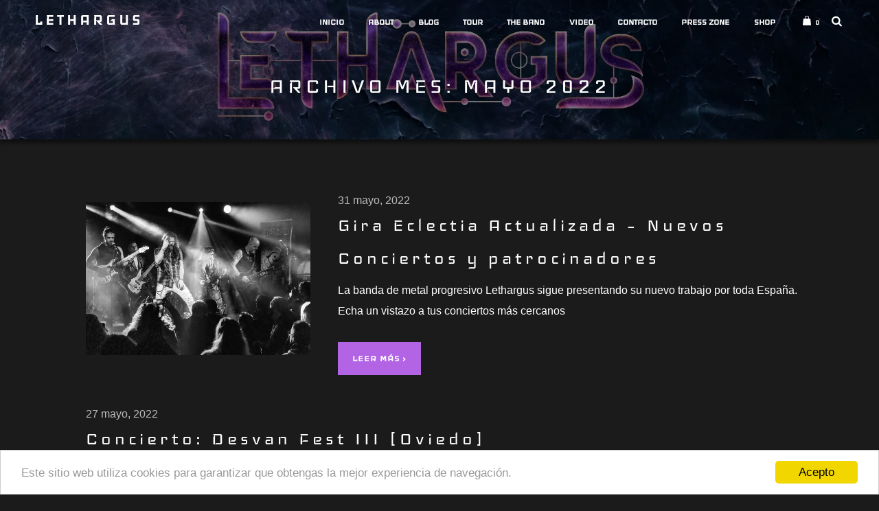

--- FILE ---
content_type: text/html; charset=UTF-8
request_url: https://www.lethargus.com/2022/05/
body_size: 10776
content:
<!doctype html>
<html lang="es">
<head>
	<meta charset="UTF-8">
	<meta name="viewport" content="width=device-width, initial-scale=1">

	<meta name='robots' content='noindex, follow' />
	<style>img:is([sizes="auto" i], [sizes^="auto," i]) { contain-intrinsic-size: 3000px 1500px }</style>
	<meta name="robots" content="index, follow, archive" />

	<!-- This site is optimized with the Yoast SEO plugin v24.3 - https://yoast.com/wordpress/plugins/seo/ -->
	<title>mayo 2022 | Lethargus</title>
	<meta property="og:locale" content="es_ES" />
	<meta property="og:type" content="website" />
	<meta property="og:title" content="mayo 2022 | Lethargus" />
	<meta property="og:url" content="https://www.lethargus.com/2022/05/" />
	<meta property="og:site_name" content="Lethargus" />
	<meta name="twitter:card" content="summary_large_image" />
	<meta name="twitter:site" content="@lethargus_metal" />
	<script type="application/ld+json" class="yoast-schema-graph">{"@context":"https://schema.org","@graph":[{"@type":"CollectionPage","@id":"https://www.lethargus.com/2022/05/","url":"https://www.lethargus.com/2022/05/","name":"mayo 2022 | Lethargus","isPartOf":{"@id":"https://www.lethargus.com/#website"},"primaryImageOfPage":{"@id":"https://www.lethargus.com/2022/05/#primaryimage"},"image":{"@id":"https://www.lethargus.com/2022/05/#primaryimage"},"thumbnailUrl":"https://www.lethargus.com/wp-content/uploads/2022/05/IMG_2850-2-copia-peque.jpg","breadcrumb":{"@id":"https://www.lethargus.com/2022/05/#breadcrumb"},"inLanguage":"es"},{"@type":"ImageObject","inLanguage":"es","@id":"https://www.lethargus.com/2022/05/#primaryimage","url":"https://www.lethargus.com/wp-content/uploads/2022/05/IMG_2850-2-copia-peque.jpg","contentUrl":"https://www.lethargus.com/wp-content/uploads/2022/05/IMG_2850-2-copia-peque.jpg","width":1024,"height":683},{"@type":"BreadcrumbList","@id":"https://www.lethargus.com/2022/05/#breadcrumb","itemListElement":[{"@type":"ListItem","position":1,"name":"Portada","item":"https://www.lethargus.com/"},{"@type":"ListItem","position":2,"name":"Archivo de mayo 2022"}]},{"@type":"WebSite","@id":"https://www.lethargus.com/#website","url":"https://www.lethargus.com/","name":"Lethargus","description":"Banda de power metal progresivo de España","potentialAction":[{"@type":"SearchAction","target":{"@type":"EntryPoint","urlTemplate":"https://www.lethargus.com/?s={search_term_string}"},"query-input":{"@type":"PropertyValueSpecification","valueRequired":true,"valueName":"search_term_string"}}],"inLanguage":"es"}]}</script>
	<!-- / Yoast SEO plugin. -->


<script type="text/javascript">
/* <![CDATA[ */
window._wpemojiSettings = {"baseUrl":"https:\/\/s.w.org\/images\/core\/emoji\/15.0.3\/72x72\/","ext":".png","svgUrl":"https:\/\/s.w.org\/images\/core\/emoji\/15.0.3\/svg\/","svgExt":".svg","source":{"concatemoji":"https:\/\/www.lethargus.com\/wp-includes\/js\/wp-emoji-release.min.js?ver=6.7.4"}};
/*! This file is auto-generated */
!function(i,n){var o,s,e;function c(e){try{var t={supportTests:e,timestamp:(new Date).valueOf()};sessionStorage.setItem(o,JSON.stringify(t))}catch(e){}}function p(e,t,n){e.clearRect(0,0,e.canvas.width,e.canvas.height),e.fillText(t,0,0);var t=new Uint32Array(e.getImageData(0,0,e.canvas.width,e.canvas.height).data),r=(e.clearRect(0,0,e.canvas.width,e.canvas.height),e.fillText(n,0,0),new Uint32Array(e.getImageData(0,0,e.canvas.width,e.canvas.height).data));return t.every(function(e,t){return e===r[t]})}function u(e,t,n){switch(t){case"flag":return n(e,"\ud83c\udff3\ufe0f\u200d\u26a7\ufe0f","\ud83c\udff3\ufe0f\u200b\u26a7\ufe0f")?!1:!n(e,"\ud83c\uddfa\ud83c\uddf3","\ud83c\uddfa\u200b\ud83c\uddf3")&&!n(e,"\ud83c\udff4\udb40\udc67\udb40\udc62\udb40\udc65\udb40\udc6e\udb40\udc67\udb40\udc7f","\ud83c\udff4\u200b\udb40\udc67\u200b\udb40\udc62\u200b\udb40\udc65\u200b\udb40\udc6e\u200b\udb40\udc67\u200b\udb40\udc7f");case"emoji":return!n(e,"\ud83d\udc26\u200d\u2b1b","\ud83d\udc26\u200b\u2b1b")}return!1}function f(e,t,n){var r="undefined"!=typeof WorkerGlobalScope&&self instanceof WorkerGlobalScope?new OffscreenCanvas(300,150):i.createElement("canvas"),a=r.getContext("2d",{willReadFrequently:!0}),o=(a.textBaseline="top",a.font="600 32px Arial",{});return e.forEach(function(e){o[e]=t(a,e,n)}),o}function t(e){var t=i.createElement("script");t.src=e,t.defer=!0,i.head.appendChild(t)}"undefined"!=typeof Promise&&(o="wpEmojiSettingsSupports",s=["flag","emoji"],n.supports={everything:!0,everythingExceptFlag:!0},e=new Promise(function(e){i.addEventListener("DOMContentLoaded",e,{once:!0})}),new Promise(function(t){var n=function(){try{var e=JSON.parse(sessionStorage.getItem(o));if("object"==typeof e&&"number"==typeof e.timestamp&&(new Date).valueOf()<e.timestamp+604800&&"object"==typeof e.supportTests)return e.supportTests}catch(e){}return null}();if(!n){if("undefined"!=typeof Worker&&"undefined"!=typeof OffscreenCanvas&&"undefined"!=typeof URL&&URL.createObjectURL&&"undefined"!=typeof Blob)try{var e="postMessage("+f.toString()+"("+[JSON.stringify(s),u.toString(),p.toString()].join(",")+"));",r=new Blob([e],{type:"text/javascript"}),a=new Worker(URL.createObjectURL(r),{name:"wpTestEmojiSupports"});return void(a.onmessage=function(e){c(n=e.data),a.terminate(),t(n)})}catch(e){}c(n=f(s,u,p))}t(n)}).then(function(e){for(var t in e)n.supports[t]=e[t],n.supports.everything=n.supports.everything&&n.supports[t],"flag"!==t&&(n.supports.everythingExceptFlag=n.supports.everythingExceptFlag&&n.supports[t]);n.supports.everythingExceptFlag=n.supports.everythingExceptFlag&&!n.supports.flag,n.DOMReady=!1,n.readyCallback=function(){n.DOMReady=!0}}).then(function(){return e}).then(function(){var e;n.supports.everything||(n.readyCallback(),(e=n.source||{}).concatemoji?t(e.concatemoji):e.wpemoji&&e.twemoji&&(t(e.twemoji),t(e.wpemoji)))}))}((window,document),window._wpemojiSettings);
/* ]]> */
</script>
<style id='wp-emoji-styles-inline-css' type='text/css'>

	img.wp-smiley, img.emoji {
		display: inline !important;
		border: none !important;
		box-shadow: none !important;
		height: 1em !important;
		width: 1em !important;
		margin: 0 0.07em !important;
		vertical-align: -0.1em !important;
		background: none !important;
		padding: 0 !important;
	}
</style>
<link rel='stylesheet' id='contact-form-7-css' href='https://www.lethargus.com/wp-content/plugins/contact-form-7/includes/css/styles.css?ver=6.0.3' type='text/css' media='all' />
<link rel='stylesheet' id='woocommerce-layout-css' href='https://www.lethargus.com/wp-content/plugins/woocommerce/assets/css/woocommerce-layout.css?ver=9.6.3' type='text/css' media='all' />
<link rel='stylesheet' id='woocommerce-smallscreen-css' href='https://www.lethargus.com/wp-content/plugins/woocommerce/assets/css/woocommerce-smallscreen.css?ver=9.6.3' type='text/css' media='only screen and (max-width: 768px)' />
<link rel='stylesheet' id='woocommerce-general-css' href='https://www.lethargus.com/wp-content/plugins/woocommerce/assets/css/woocommerce.css?ver=9.6.3' type='text/css' media='all' />
<style id='woocommerce-inline-inline-css' type='text/css'>
.woocommerce form .form-row .required { visibility: visible; }
</style>
<link rel='stylesheet' id='brands-styles-css' href='https://www.lethargus.com/wp-content/plugins/woocommerce/assets/css/brands.css?ver=9.6.3' type='text/css' media='all' />
<link rel='stylesheet' id='mybandtheme-style-css' href='https://www.lethargus.com/wp-content/themes/mybandtheme/assets/css/template_style.css?ver=6.7.4' type='text/css' media='all' />
<script type="text/javascript" src="https://www.lethargus.com/wp-includes/js/jquery/jquery.min.js?ver=3.7.1" id="jquery-core-js"></script>
<script type="text/javascript" src="https://www.lethargus.com/wp-includes/js/jquery/jquery-migrate.min.js?ver=3.4.1" id="jquery-migrate-js"></script>
<script type="text/javascript" src="https://www.lethargus.com/wp-content/plugins/woocommerce/assets/js/jquery-blockui/jquery.blockUI.min.js?ver=2.7.0-wc.9.6.3" id="jquery-blockui-js" defer="defer" data-wp-strategy="defer"></script>
<script type="text/javascript" id="wc-add-to-cart-js-extra">
/* <![CDATA[ */
var wc_add_to_cart_params = {"ajax_url":"\/wp-admin\/admin-ajax.php","wc_ajax_url":"\/?wc-ajax=%%endpoint%%","i18n_view_cart":"Ver carrito","cart_url":"https:\/\/www.lethargus.com\/carrito\/","is_cart":"","cart_redirect_after_add":"no"};
/* ]]> */
</script>
<script type="text/javascript" src="https://www.lethargus.com/wp-content/plugins/woocommerce/assets/js/frontend/add-to-cart.min.js?ver=9.6.3" id="wc-add-to-cart-js" defer="defer" data-wp-strategy="defer"></script>
<script type="text/javascript" src="https://www.lethargus.com/wp-content/plugins/woocommerce/assets/js/js-cookie/js.cookie.min.js?ver=2.1.4-wc.9.6.3" id="js-cookie-js" defer="defer" data-wp-strategy="defer"></script>
<script type="text/javascript" id="woocommerce-js-extra">
/* <![CDATA[ */
var woocommerce_params = {"ajax_url":"\/wp-admin\/admin-ajax.php","wc_ajax_url":"\/?wc-ajax=%%endpoint%%"};
/* ]]> */
</script>
<script type="text/javascript" src="https://www.lethargus.com/wp-content/plugins/woocommerce/assets/js/frontend/woocommerce.min.js?ver=9.6.3" id="woocommerce-js" defer="defer" data-wp-strategy="defer"></script>
<link rel="https://api.w.org/" href="https://www.lethargus.com/wp-json/" /><link rel="EditURI" type="application/rsd+xml" title="RSD" href="https://www.lethargus.com/xmlrpc.php?rsd" />
<meta name="generator" content="WordPress 6.7.4" />
<meta name="generator" content="WooCommerce 9.6.3" />
	<noscript><style>.woocommerce-product-gallery{ opacity: 1 !important; }</style></noscript>
	<style type="text/css">.recentcomments a{display:inline !important;padding:0 !important;margin:0 !important;}</style><style class='wp-fonts-local' type='text/css'>
@font-face{font-family:Inter;font-style:normal;font-weight:300 900;font-display:fallback;src:url('https://www.lethargus.com/wp-content/plugins/woocommerce/assets/fonts/Inter-VariableFont_slnt,wght.woff2') format('woff2');font-stretch:normal;}
@font-face{font-family:Cardo;font-style:normal;font-weight:400;font-display:fallback;src:url('https://www.lethargus.com/wp-content/plugins/woocommerce/assets/fonts/cardo_normal_400.woff2') format('woff2');}
</style>
<link rel="icon" href="https://www.lethargus.com/wp-content/uploads/2021/01/cropped-Iso2-2-32x32.png" sizes="32x32" />
<link rel="icon" href="https://www.lethargus.com/wp-content/uploads/2021/01/cropped-Iso2-2-192x192.png" sizes="192x192" />
<link rel="apple-touch-icon" href="https://www.lethargus.com/wp-content/uploads/2021/01/cropped-Iso2-2-180x180.png" />
<meta name="msapplication-TileImage" content="https://www.lethargus.com/wp-content/uploads/2021/01/cropped-Iso2-2-270x270.png" />
		<style type="text/css" id="wp-custom-css">
			body {
    font-family: 'roboto', sans-serif;
    font-size: 14px;
	  font-weight: normal;
}


h1 {
    font-size: 36px;
}

h2 {
    font-size: 30px;
}

h3 {
    font-size: 24px;
}

h4 {
    font-size: 20px;
}

h5 {
    font-size: 18px;
}

h6 {
    font-size: 16px;
}		</style>
		<style id="kirki-inline-styles"></style>
  <!--<link rel="stylesheet" href="https://www.lethargus.com/wp-content/themes/mybandtheme/style.css">-->
  <!--<link href="https://www.lethargus.com/wp-content/themes/mybandtheme/assets/css/bootstrap.css" rel="stylesheet" type="text/css"  media="all" />
  <link href="https://www.lethargus.com/wp-content/themes/mybandtheme/assets/css/main.css" rel="stylesheet" type="text/css"  media="all" />
  <link href="https://www.lethargus.com/wp-content/themes/mybandtheme/assets/css/base.css" rel="stylesheet" type="text/css"  media="all" />
  <link href="https://www.lethargus.com/wp-content/themes/mybandtheme/assets/css/flexslider.css" rel="stylesheet" type="text/css"  media="all" />
  <link href="https://www.lethargus.com/wp-content/themes/mybandtheme/assets/css/magnific-popup.css" rel="stylesheet" type="text/css"  media="all" />
  <link href="https://www.lethargus.com/wp-content/themes/mybandtheme/assets/css/fonts.css" rel="stylesheet" type="text/css"  media="all" />
  <link href="https://www.lethargus.com/wp-content/themes/mybandtheme/assets/css/font-awesome.min.css" rel="stylesheet" type="text/css"  media="all" />
  <link href="https://www.lethargus.com/wp-content/themes/mybandtheme/assets/css/animate.css" rel="stylesheet" type="text/css"  media="all" />-->
<!-- Global site tag (gtag.js) - Google Ads: 768649306 --> 
<script async src="https://www.googletagmanager.com/gtag/js?id=AW-768649306"></script> <script> window.dataLayer = window.dataLayer || []; function gtag(){dataLayer.push(arguments);} gtag('js', new Date()); gtag('config', 'AW-768649306'); </script> 
  <link href="http://fonts.googleapis.com/css?family=Dosis:100,300,400,600,700" rel="stylesheet" type="text/css">
  <link href="https://fonts.googleapis.com/css?family=Raleway:100,400,500,600,700" rel="stylesheet">
  <link href="https://fonts.googleapis.com/css?family=Open+Sans:300i,300,400,400i,600,700,800" rel="stylesheet">
  <style type="text/css">
    .mbr-fullscreen:before
    {
      background: rgba( 0, 0, 0, 0.5 );
    }
  </style>
</head>
<body class="archive date theme-mybandtheme woocommerce-no-js">
  <!-- Preloader -->
  <div class="loader">
    <div class="loader-inner">
      <div class="lds-ripple">
        <div></div>
        <div></div>
      </div>
    </div>
  </div>
  <!-- End preloader-->
  <!--Wrapper-->
  <div class="wrapper">
    <div class="block-search-form">
      <div class="block-content">
        <div class="container">
          <div class="row justify-content-center">
            <div class="col-12 col-md-10 col-lg-8">
              <form method="get" id="search_form" name="search_form" action="https://www.lethargus.com/">
                <div class="card bg-lethargus">
                  <div class="card-body row no-gutters align-items-center">
                    <div class="col-auto">
                      <i class="icon-search"></i>
                    </div>
                    <div class="col">
                      <input class="form-control form-control-lg form-control-border0" placeholder="Inserta palabras a buscar ..." name="s" id="s" type="search">
                    </div>
                    <div class="col-auto">
                      <button type="submit" class="btn btn-primary uppercase border-3">
                      Buscar</button>
                    </div>
                  </div>
                </div>
              </form>
            </div>
          </div>
        </div>
      </div>
    </div>
    <header class="mbr-fullscreen" style="background-image: url(https://www.lethargus.com/wp-content/uploads/2021/05/PortLogNuev.jpg.jpeg);">
      <div class="header default">
        <div class="left-part">
          <a class="logo scroll" href="https://www.lethargus.com">
            <h2 class="mb-0 uppercase">Lethargus</h2>
          </a>
        </div>
        <div class="right-part">
        	<nav class="main-nav">
  					<div class="toggle-mobile-but"><a href="#" class="mobile-but">
                <div class="lines"></div>
              </a>
            </div>
            <ul class="main-menu list-inline"><li id="menu-item-12" class="menu-item menu-item-type-custom menu-item-object-custom menu-item-home menu-item-12 nav-item"><a href="http://www.lethargus.com" class="scroll list-inline-item">Inicio</a></li>
<li id="menu-item-18" class="menu-item menu-item-type-post_type menu-item-object-page menu-item-18 nav-item"><a href="https://www.lethargus.com/sobre-nosotros/" class="scroll list-inline-item">About</a></li>
<li id="menu-item-16" class="menu-item menu-item-type-post_type menu-item-object-page menu-item-16 nav-item"><a href="https://www.lethargus.com/noticias/" class="scroll list-inline-item">Blog</a></li>
<li id="menu-item-15" class="menu-item menu-item-type-post_type menu-item-object-page menu-item-15 nav-item"><a href="https://www.lethargus.com/gira/" class="scroll list-inline-item">Tour</a></li>
<li id="menu-item-14" class="menu-item menu-item-type-post_type menu-item-object-page menu-item-14 nav-item"><a href="https://www.lethargus.com/galeria/" class="scroll list-inline-item">The Band</a></li>
<li id="menu-item-19" class="menu-item menu-item-type-post_type menu-item-object-page menu-item-19 nav-item"><a href="https://www.lethargus.com/videos/" class="scroll list-inline-item">Video</a></li>
<li id="menu-item-13" class="menu-item menu-item-type-post_type menu-item-object-page menu-item-13 nav-item"><a href="https://www.lethargus.com/contacto/" class="scroll list-inline-item">Contacto</a></li>
<li id="menu-item-231" class="menu-item menu-item-type-post_type menu-item-object-page menu-item-231 nav-item"><a href="https://www.lethargus.com/press-kit/" class="scroll list-inline-item">Press Zone</a></li>
<li id="menu-item-151" class="menu-item menu-item-type-post_type menu-item-object-page menu-item-151 nav-item"><a href="https://www.lethargus.com/tienda/" class="scroll list-inline-item">Shop</a></li>

              <li>
                <ul class="block-helper list-inline">
                  <li class="list-inline-item"><a href="https://www.lethargus.com/carrito/"><i class="icon-shop"></i><span class="badge">0</span></a></li>
                  <li class="list-inline-item"><span class="search-ico"><i class="icon-search"></i></span></li>
                </ul>
              </li>
            </ul>        	</nav>
        </div>
      </div>
      <div class="container align-center">
        <h1 class="uppercase wow fadeInUp">Archivo Mes: <span>mayo 2022</span></h1>
      </div>
    </header><section class="news main">
  <div class="container">
    
<ul class="news-list">
    <!-- the loop -->
          <li class="row align-items-center justify-content-around wow bounceInRight">
  <div class="col-12 col-md-4 order-md-1">
    <div class="block-content">
      <a href="https://www.lethargus.com/gira-eclectia-actualizada-nuevos-conciertos-y-patrocinadores/">
                <img class="img-fluid animated" src="https://www.lethargus.com/wp-content/uploads/2022/05/IMG_2850-2-copia-peque-960x636.jpg" title="Gira Eclectia Actualizada &#8211; Nuevos Conciertos y patrocinadores" alt="Gira Eclectia Actualizada &#8211; Nuevos Conciertos y patrocinadores" />
      </a>
    </div>
  </div>
  <div class="col-12 col-md-8 order-md-2">
    <div class="block-content ">
      <span class="mb-2 opc-70">31 mayo, 2022</span>
      <h2>Gira Eclectia Actualizada &#8211; Nuevos Conciertos y patrocinadores</h2>
      <p class="excerpt lead">La banda de metal progresivo Lethargus sigue presentando su nuevo trabajo por toda España. Echa un vistazo a tus conciertos más cercanos</p>
      <a class="btn btn-purple with-ico uppercase" style="background-color: rgb(178,100,229)" href="https://www.lethargus.com/gira-eclectia-actualizada-nuevos-conciertos-y-patrocinadores/">
        Leer más ›
      </a>
    </div>
  </div>
</li> 
          <li class="row align-items-center justify-content-around wow bounceInLeft">
  <div class="col-12 col-md-4 order-md-2">
    <div class="block-content">
      <a href="https://www.lethargus.com/concierto-desvan-fest-iii-oviedo-dunedain-vendaval-monasthyr-lethargus/">
                <img class="img-fluid animated" src="https://www.lethargus.com/wp-content/uploads/2021/09/Diseño-sin-título-11-960x636.png" title="Concierto: Desvan Fest III [Oviedo] Dünedain + Monasthyr + Lethargus + Valkyria" alt="Concierto: Desvan Fest III [Oviedo] Dünedain + Monasthyr + Lethargus + Valkyria" />
      </a>
    </div>
  </div>
  <div class="col-12 col-md-8 order-md-1">
    <div class="block-content text-left">
      <span class="mb-2 opc-70">27 mayo, 2022</span>
      <h2>Concierto: Desvan Fest III [Oviedo] Dünedain + Monasthyr + Lethargus + Valkyria</h2>
      <p class="excerpt lead">Heavy , Power y Metal Progresivo para comenzar el 2022 en el Desvan Fest III ¿Tienes ganas de concierto? El próximo 8 de enero de 2022, en Sir Laurens (Oviedo), volverás a saltar como antes. Llega la tercera edición del Desván Fest con las bandas Dünedain, Vendaval, Monasthyr y, por supuesto, Lethargus. Será nuestra primera [&hellip;]</p>
      <a class="btn btn-purple with-ico uppercase" style="background-color: rgb(178,100,229)" href="https://www.lethargus.com/concierto-desvan-fest-iii-oviedo-dunedain-vendaval-monasthyr-lethargus/">
        Leer más ›
      </a>
    </div>
  </div>
</li> 
        <!-- end of the loop -->
</ul>
 
  </div>
</section>
      <footer class="pt-5 pb-5 footer">
        <!--Container-->
        <div class="container text-center">
          <div class="row">
            <div class="col-lg-4 col-md-12 pt-5">
              <div id="shortcode-widget-2" class="widget shortcode_widget">						<div class="textwidget">
<div class="wpcf7 no-js" id="wpcf7-f47-o1" lang="es-ES" dir="ltr" data-wpcf7-id="47">
<div class="screen-reader-response"><p role="status" aria-live="polite" aria-atomic="true"></p> <ul></ul></div>
<form action="/2022/05/#wpcf7-f47-o1" method="post" class="wpcf7-form init" aria-label="Formulario de contacto" novalidate="novalidate" data-status="init">
<div style="display: none;">
<input type="hidden" name="_wpcf7" value="47" />
<input type="hidden" name="_wpcf7_version" value="6.0.3" />
<input type="hidden" name="_wpcf7_locale" value="es_ES" />
<input type="hidden" name="_wpcf7_unit_tag" value="wpcf7-f47-o1" />
<input type="hidden" name="_wpcf7_container_post" value="0" />
<input type="hidden" name="_wpcf7_posted_data_hash" value="" />
</div>
<div class="card bg-lethargus">
  <div class="card-body p-4">
    <p class="uppercase text-center mb-4">Suscríbete a nuestro newletter</p>
    <form method="get">
      <div class="form-row justify-content-center">
        <div class="col-lg-12">
          <div class="form-group">
            <input class="wpcf7-form-control wpcf7-hidden" value="unknown" type="hidden" name="your-name" />
            <span class="wpcf7-form-control-wrap" data-name="your-email"><input size="40" maxlength="400" class="wpcf7-form-control wpcf7-email wpcf7-validates-as-required wpcf7-text wpcf7-validates-as-email form-control form-control-lg" aria-required="true" aria-invalid="false" value="" type="email" name="your-email" /></span>
          </div>
        </div>
        <div class="col-lg-12">
          <!-- Mailchimp for WordPress v4.10.0 - https://www.mc4wp.com/ --><input type="hidden" name="_mc4wp_subscribe_contact-form-7" value="0" /><span class="mc4wp-checkbox mc4wp-checkbox-contact-form-7 " ><label><input type="checkbox" name="_mc4wp_subscribe_contact-form-7" value="1"  /><span>¡Suscríbeme a la lista de correo!</span></label></span><!-- / Mailchimp for WordPress -->
          <input class="wpcf7-form-control wpcf7-submit has-spinner btn btn-primary uppercase border-3" type="submit" value="Suscríbete" />
          <div class="wpcf7-response-output" aria-hidden="true"></div>
        </div>
      </div>
    </form>
  </div>
</div><input type='hidden' class='wpcf7-pum' value='{"closepopup":false,"closedelay":0,"openpopup":false,"openpopup_id":0}' />
</form>
</div>
</div>
			</div>            </div>
            <div class="col-lg-4 col-md-12 pt-5">
              <a class="twitter-timeline"
                data-width="300"
                data-height="260" href="https://twitter.com/lethargus_metal">Tweets by lethargus_metal</a> <script async src="https://platform.twitter.com/widgets.js" charset="utf-8"></script>
            </div>
            <div class="col-lg-4 col-md-12 pt-5">
              <div id="facebook-feed">
                <iframe id="fbContainer" src="https://www.facebook.com/plugins/page.php?href=https%3A%2F%2Fwww.facebook.com%2FLethargus.Metal%2F&tabs=timeline&width=380&height=500&small_header=false&adapt_container_width=true&hide_cover=false&show_facepile=true&appId=470944696625500" width="380" height="260" style="border:none;overflow:hidden;width: initial;" scrolling="no" frameborder="0" allowTransparency="true" allow="encrypted-media"></iframe>
              </div>
            </div>
          </div>
          
          <div class="row pt-5">
            <div class="col-12">
              <p><span>Copyright &copy; 2022 - Lethargus. Diseñado por </span><a href="https://github.com/ccrisrober" target="_link">Cristian Rodríguez.</a><br/>Puedes leer los términos y condiciones <a href="https://www.lethargus.com/politica-privacidad/">aquí</a></p>
            </div>
          </div>
        </div>
        <!--End container-->
      </footer>
              <a class="block-top scroll" href="#wrapper">
          <i class="icon-angle-up"></i>
        </a>
          </div>
    <!-- End wrapper-->

    <script src="https://www.lethargus.com/wp-content/themes/mybandtheme/assets/js/mybandtheme.js"></script>
    <!-- Google analytics -->
    <script async src="https://www.googletagmanager.com/gtag/js?id=UA-132032520-1"></script>
    <script>
      window.dataLayer = window.dataLayer || [];
      function gtag(){dataLayer.push(arguments);}
      gtag('js', new Date());
      gtag('config', 'UA-132032520-1');

      jQuery(document).ready(function($)
      {
        var TIMEOUT = null;
        $(window).on("resize", function()
        {  
          if(TIMEOUT === null)
          {
            TIMEOUT = window.setTimeout( function( )
            {
              var container = $("#fbContainer");
              var container_width = container.width( );
              container.attr("src", "https://www.facebook.com/plugins/page.php?href=https%3A%2F%2Fwww.facebook.com%2FLethargus.Metal%2F&tabs=timeline&width=" + container_width + "&height=260&small_header=false&adapt_container_width=true&hide_cover=false&show_facepile=true&appId=470944696625500");
              container.attr("width", container_width );
            }, 300 );
          }
        } ); 
      } );
    </script>
    <!-- End google analytics -->

    <script>function loadScript(a){var b=document.getElementsByTagName("head")[0],c=document.createElement("script");c.type="text/javascript",c.src="https://tracker.metricool.com/app/resources/be.js",c.onreadystatechange=a,c.onload=a,b.appendChild(c)}loadScript(function(){beTracker.t({hash:'5352d201be5e9e7e51bec5758debeec8'})})</script>	<script type='text/javascript'>
		(function () {
			var c = document.body.className;
			c = c.replace(/woocommerce-no-js/, 'woocommerce-js');
			document.body.className = c;
		})();
	</script>
	<link rel='stylesheet' id='wc-blocks-style-css' href='https://www.lethargus.com/wp-content/plugins/woocommerce/assets/client/blocks/wc-blocks.css?ver=wc-9.6.3' type='text/css' media='all' />
<script type="text/javascript" src="https://www.lethargus.com/wp-includes/js/dist/hooks.min.js?ver=4d63a3d491d11ffd8ac6" id="wp-hooks-js"></script>
<script type="text/javascript" src="https://www.lethargus.com/wp-includes/js/dist/i18n.min.js?ver=5e580eb46a90c2b997e6" id="wp-i18n-js"></script>
<script type="text/javascript" id="wp-i18n-js-after">
/* <![CDATA[ */
wp.i18n.setLocaleData( { 'text direction\u0004ltr': [ 'ltr' ] } );
/* ]]> */
</script>
<script type="text/javascript" src="https://www.lethargus.com/wp-content/plugins/contact-form-7/includes/swv/js/index.js?ver=6.0.3" id="swv-js"></script>
<script type="text/javascript" id="contact-form-7-js-translations">
/* <![CDATA[ */
( function( domain, translations ) {
	var localeData = translations.locale_data[ domain ] || translations.locale_data.messages;
	localeData[""].domain = domain;
	wp.i18n.setLocaleData( localeData, domain );
} )( "contact-form-7", {"translation-revision-date":"2025-01-14 08:02:48+0000","generator":"GlotPress\/4.0.1","domain":"messages","locale_data":{"messages":{"":{"domain":"messages","plural-forms":"nplurals=2; plural=n != 1;","lang":"es"},"This contact form is placed in the wrong place.":["Este formulario de contacto est\u00e1 situado en el lugar incorrecto."],"Error:":["Error:"]}},"comment":{"reference":"includes\/js\/index.js"}} );
/* ]]> */
</script>
<script type="text/javascript" id="contact-form-7-js-before">
/* <![CDATA[ */
var wpcf7 = {
    "api": {
        "root": "https:\/\/www.lethargus.com\/wp-json\/",
        "namespace": "contact-form-7\/v1"
    }
};
/* ]]> */
</script>
<script type="text/javascript" src="https://www.lethargus.com/wp-content/plugins/contact-form-7/includes/js/index.js?ver=6.0.3" id="contact-form-7-js"></script>
<script type="text/javascript" src="https://www.lethargus.com/wp-content/plugins/woocommerce/assets/js/sourcebuster/sourcebuster.min.js?ver=9.6.3" id="sourcebuster-js-js"></script>
<script type="text/javascript" id="wc-order-attribution-js-extra">
/* <![CDATA[ */
var wc_order_attribution = {"params":{"lifetime":1.0e-5,"session":30,"base64":false,"ajaxurl":"https:\/\/www.lethargus.com\/wp-admin\/admin-ajax.php","prefix":"wc_order_attribution_","allowTracking":true},"fields":{"source_type":"current.typ","referrer":"current_add.rf","utm_campaign":"current.cmp","utm_source":"current.src","utm_medium":"current.mdm","utm_content":"current.cnt","utm_id":"current.id","utm_term":"current.trm","utm_source_platform":"current.plt","utm_creative_format":"current.fmt","utm_marketing_tactic":"current.tct","session_entry":"current_add.ep","session_start_time":"current_add.fd","session_pages":"session.pgs","session_count":"udata.vst","user_agent":"udata.uag"}};
/* ]]> */
</script>
<script type="text/javascript" src="https://www.lethargus.com/wp-content/plugins/woocommerce/assets/js/frontend/order-attribution.min.js?ver=9.6.3" id="wc-order-attribution-js"></script>

    <!-- Begin Cookie Consent plugin by Silktide - http://silktide.com/cookieconsent -->
    <script type="text/javascript">
        window.cookieconsent_options = {"message":"Este sitio web utiliza cookies para garantizar que obtengas la mejor experiencia de navegación.","dismiss":"Acepto","learnMore":"Más informacion","link":null,"theme":"light-bottom"};
    </script>

    <script type="text/javascript" src="//cdnjs.cloudflare.com/ajax/libs/cookieconsent2/1.0.10/cookieconsent.min.js"></script>
    <!-- End Cookie Consent plugin -->

  </body>
</html>

--- FILE ---
content_type: text/css
request_url: https://www.lethargus.com/wp-content/themes/mybandtheme/assets/css/template_style.css?ver=6.7.4
body_size: 53839
content:
@charset "UTF-8";/*!
 * Bootstrap v4.0.0 (https://getbootstrap.com)
 * Copyright 2011-2018 The Bootstrap Authors
 * Copyright 2011-2018 Twitter, Inc.
 * Licensed under MIT (https://github.com/twbs/bootstrap/blob/master/LICENSE)
 */dl,h1,h2,h3,h4,h5,h6,ol,p,pre,ul{margin-top:0}address,dl,ol,pre,ul{margin-bottom:1rem}body,caption{text-align:left}dd,label{margin-bottom:.5rem}button,hr,input{overflow:visible}pre,textarea{overflow:auto}article,aside,dialog,figcaption,figure,footer,header,hgroup,legend,main,nav,section{display:block}address,legend{line-height:inherit}progress,sub,sup{vertical-align:baseline}label,output{display:inline-block}.btn-group-vertical,.form-inline,.navbar-expand,.navbar-nav{-webkit-box-direction:normal}.btn,.custom-control-label::before{-webkit-user-select:none;-moz-user-select:none}.btn-outline-danger,.btn-outline-dark,.btn-outline-info,.btn-outline-light,.btn-outline-primary,.btn-outline-success,.btn-outline-warning,.btn:not(:disabled):not(.disabled).active,.btn:not(:disabled):not(.disabled):active{background-image:none}.dropdown-menu,.form-control,.modal-content,.popover{background-clip:padding-box}.dropdown-menu,.nav,.navbar-nav{list-style:none}.mfp-arrow,html{-webkit-tap-highlight-color:transparent}.fa-ul,ul.no_bulls{list-style-type:none}:root{--blue:#007bff;--indigo:#6610f2;--purple:#6f42c1;--pink:#e83e8c;--red:#dc3545;--orange:#fd7e14;--yellow:#ffc107;--green:#28a745;--teal:#20c997;--cyan:#17a2b8;--white:#fff;--gray:#6c757d;--gray-dark:#343a40;--primary:#007bff;--secondary:#6c757d;--success:#28a745;--info:#17a2b8;--warning:#ffc107;--danger:#dc3545;--light:#f8f9fa;--dark:#343a40;--breakpoint-xs:0;--breakpoint-sm:576px;--breakpoint-md:768px;--breakpoint-lg:992px;--breakpoint-xl:1200px;--font-family-sans-serif:-apple-system,BlinkMacSystemFont,"Segoe UI",Roboto,"Helvetica Neue",Arial,sans-serif,"Apple Color Emoji","Segoe UI Emoji","Segoe UI Symbol";--font-family-monospace:SFMono-Regular,Menlo,Monaco,Consolas,"Liberation Mono","Courier New",monospace}*,::after,::before{box-sizing:border-box}html{font-family:sans-serif;line-height:1.15;-webkit-text-size-adjust:100%;-ms-text-size-adjust:100%;-ms-overflow-style:scrollbar}@-ms-viewport{width:device-width}body{background-color:#fff}[tabindex="-1"]:focus{outline:0!important}hr{box-sizing:content-box;height:0}.img-fluid,.img-thumbnail{max-width:100%;height:auto}abbr[data-original-title],abbr[title]{-webkit-text-decoration:underline dotted;text-decoration:underline dotted;cursor:help;border-bottom:0}.btn:not(:disabled):not(.disabled),.navbar-toggler:not(:disabled):not(.disabled),.page-link:not(:disabled):not(.disabled),summary{cursor:pointer}address{font-style:normal}ol ol,ol ul,ul ol,ul ul{margin-bottom:0}dt{font-weight:700}dd{margin-left:0}dfn{font-style:italic}b,strong{font-weight:bolder}sub,sup{position:relative;font-size:75%;line-height:0}sub{bottom:-.25em}sup{top:-.5em}a{text-decoration:none;background-color:transparent;-webkit-text-decoration-skip:objects}a:hover{color:#7F35B2;text-decoration:underline}a:not([href]):not([tabindex]),a:not([href]):not([tabindex]):focus,a:not([href]):not([tabindex]):hover{color:inherit;text-decoration:none}a:not([href]):not([tabindex]):focus{outline:0}code,kbd,pre,samp{font-size:1em}pre{-ms-overflow-style:scrollbar}figure{margin:0 0 1rem}img{border-style:none}svg:not(:root){overflow:hidden}table{border-collapse:collapse}caption{padding-top:.75rem;padding-bottom:.75rem;color:#6c757d;caption-side:bottom}button{border-radius:0}button:focus{outline:dotted 1px;outline:-webkit-focus-ring-color auto 5px}button,input,optgroup,select,textarea{margin:0;font-family:inherit;font-size:inherit;line-height:inherit}button,select{text-transform:none}[type=submit],[type=reset],button,html [type=button]{-webkit-appearance:button}[type=submit]::-moz-focus-inner,[type=button]::-moz-focus-inner,[type=reset]::-moz-focus-inner,button::-moz-focus-inner{padding:0;border-style:none}input[type=radio],input[type=checkbox]{box-sizing:border-box;padding:0}input[type=date],input[type=time],input[type=datetime-local],input[type=month]{-webkit-appearance:listbox}textarea{resize:vertical}fieldset{min-width:0;padding:0;margin:0;border:0}legend{width:100%;max-width:100%;padding:0;margin-bottom:.5rem;font-size:1.5rem;color:inherit;white-space:normal}.badge,.btn,.dropdown-header,.dropdown-item,.input-group-text,.navbar-brand{white-space:nowrap}[type=number]::-webkit-inner-spin-button,[type=number]::-webkit-outer-spin-button{height:auto}[type=search]{outline-offset:-2px;-webkit-appearance:none}[type=search]::-webkit-search-cancel-button,[type=search]::-webkit-search-decoration{-webkit-appearance:none}::-webkit-file-upload-button{font:inherit;-webkit-appearance:button}.display-1,.display-2,.display-3,.display-4{line-height:1.2}summary{display:list-item}template{display:none}[hidden]{display:none!important}.h1,.h2,.h3,.h4,.h5,.h6,h1,h2,h3,h4,h5,h6{margin-bottom:.5rem;font-family:inherit;font-weight:500;line-height:1.2;color:inherit}.display-1,.display-2,.display-3,.display-4,.lead{font-weight:300}.lead{font-size:1rem}.display-2{font-size:5.5rem}.display-3{font-size:4.5rem}.display-4{font-size:3.5rem}.small,small{font-size:.75rem;font-weight:400}.btn,.btn-primary,kbd kbd{font-weight:700}.mark,mark{padding:.2em;background-color:#fcf8e3}.list-inline,.list-unstyled{padding-left:0;list-style:none}.list-inline-item{display:inline-block}.list-inline-item:not(:last-child){margin-right:.75rem}.initialism{font-size:90%;text-transform:uppercase}.blockquote{margin-bottom:1rem;font-size:1.25rem}.blockquote-footer{display:block;font-size:80%;color:#6c757d}.blockquote-footer::before{content:"\2014 \00A0"}.img-thumbnail{padding:.25rem;background-color:#fff;border:1px solid #dee2e6;border-radius:.25rem}.figure{display:inline-block}.figure-img{margin-bottom:.5rem;line-height:1}.figure-caption{font-size:90%;color:#6c757d}code,kbd{font-size:87.5%}a>code,pre code{color:inherit}code,kbd,pre,samp{font-family:SFMono-Regular,Menlo,Monaco,Consolas,"Liberation Mono","Courier New",monospace}code{color:#e83e8c;word-break:break-word}kbd{padding:.2rem .4rem;color:#fff;background-color:#212529;border-radius:.2rem}kbd kbd{padding:0;font-size:100%}.container,.container-fluid{padding-right:15px;padding-left:15px;margin-right:auto;margin-left:auto;width:100%}pre{display:block;font-size:87.5%;color:#212529}pre code{font-size:inherit;word-break:normal}.pre-scrollable{max-height:340px;overflow-y:scroll}@media (min-width:576px){.container{max-width:540px}}@media (min-width:768px){.container{max-width:720px}}@media (min-width:992px){.container{max-width:960px}}@media (min-width:1200px){.container{max-width:1140px}}.row{display:-webkit-box;display:-ms-flexbox;display:flex;-ms-flex-wrap:wrap;flex-wrap:wrap;margin-right:-15px;margin-left:-15px}.no-gutters{margin-right:0;margin-left:0}.no-gutters>.col,.no-gutters>[class*=col-]{padding-right:0;padding-left:0}.col,.col-1,.col-10,.col-11,.col-12,.col-2,.col-3,.col-4,.col-5,.col-6,.col-7,.col-8,.col-9,.col-auto,.col-lg,.col-lg-1,.col-lg-10,.col-lg-11,.col-lg-12,.col-lg-2,.col-lg-3,.col-lg-4,.col-lg-5,.col-lg-6,.col-lg-7,.col-lg-8,.col-lg-9,.col-lg-auto,.col-md,.col-md-1,.col-md-10,.col-md-11,.col-md-12,.col-md-2,.col-md-3,.col-md-4,.col-md-5,.col-md-6,.col-md-7,.col-md-8,.col-md-9,.col-md-auto,.col-sm,.col-sm-1,.col-sm-10,.col-sm-11,.col-sm-12,.col-sm-2,.col-sm-3,.col-sm-4,.col-sm-5,.col-sm-6,.col-sm-7,.col-sm-8,.col-sm-9,.col-sm-auto,.col-xl,.col-xl-1,.col-xl-10,.col-xl-11,.col-xl-12,.col-xl-2,.col-xl-3,.col-xl-4,.col-xl-5,.col-xl-6,.col-xl-7,.col-xl-8,.col-xl-9,.col-xl-auto{position:relative;width:100%;min-height:1px;padding-right:15px;padding-left:15px}.col{-ms-flex-preferred-size:0;flex-basis:0;-webkit-box-flex:1;-ms-flex-positive:1;flex-grow:1;max-width:100%}.col-1,.col-auto{-webkit-box-flex:0}.col-auto{-ms-flex:0 0 auto;flex:0 0 auto;width:auto;max-width:none}.col-1{-ms-flex:0 0 8.333333%;flex:0 0 8.333333%;max-width:8.333333%}.col-2,.col-3{-webkit-box-flex:0}.col-2{-ms-flex:0 0 16.666667%;flex:0 0 16.666667%;max-width:16.666667%}.col-3{-ms-flex:0 0 25%;flex:0 0 25%;max-width:25%}.col-4,.col-5{-webkit-box-flex:0}.col-4{-ms-flex:0 0 33.333333%;flex:0 0 33.333333%;max-width:33.333333%}.col-5{-ms-flex:0 0 41.666667%;flex:0 0 41.666667%;max-width:41.666667%}.col-6,.col-7{-webkit-box-flex:0}.col-6{-ms-flex:0 0 50%;flex:0 0 50%;max-width:50%}.col-7{-ms-flex:0 0 58.333333%;flex:0 0 58.333333%;max-width:58.333333%}.col-8,.col-9{-webkit-box-flex:0}.col-8{-ms-flex:0 0 66.666667%;flex:0 0 66.666667%;max-width:66.666667%}.col-9{-ms-flex:0 0 75%;flex:0 0 75%;max-width:75%}.col-10,.col-11{-webkit-box-flex:0}.col-10{-ms-flex:0 0 83.333333%;flex:0 0 83.333333%;max-width:83.333333%}.col-11{-ms-flex:0 0 91.666667%;flex:0 0 91.666667%;max-width:91.666667%}.col-12{-webkit-box-flex:0;-ms-flex:0 0 100%;flex:0 0 100%;max-width:100%}.order-first{-webkit-box-ordinal-group:0;-ms-flex-order:-1;order:-1}.order-last{-webkit-box-ordinal-group:14;-ms-flex-order:13;order:13}.order-0{-webkit-box-ordinal-group:1;-ms-flex-order:0;order:0}.order-1{-webkit-box-ordinal-group:2;-ms-flex-order:1;order:1}.order-2{-webkit-box-ordinal-group:3;-ms-flex-order:2;order:2}.order-3{-webkit-box-ordinal-group:4;-ms-flex-order:3;order:3}.order-4{-webkit-box-ordinal-group:5;-ms-flex-order:4;order:4}.order-5{-webkit-box-ordinal-group:6;-ms-flex-order:5;order:5}.order-6{-webkit-box-ordinal-group:7;-ms-flex-order:6;order:6}.order-7{-webkit-box-ordinal-group:8;-ms-flex-order:7;order:7}.order-8{-webkit-box-ordinal-group:9;-ms-flex-order:8;order:8}.order-9{-webkit-box-ordinal-group:10;-ms-flex-order:9;order:9}.order-10{-webkit-box-ordinal-group:11;-ms-flex-order:10;order:10}.order-11{-webkit-box-ordinal-group:12;-ms-flex-order:11;order:11}.order-12{-webkit-box-ordinal-group:13;-ms-flex-order:12;order:12}.offset-1{margin-left:8.333333%}.offset-2{margin-left:16.666667%}.offset-3{margin-left:25%}.offset-4{margin-left:33.333333%}.offset-5{margin-left:41.666667%}.offset-6{margin-left:50%}.offset-7{margin-left:58.333333%}.offset-8{margin-left:66.666667%}.offset-9{margin-left:75%}.offset-10{margin-left:83.333333%}.offset-11{margin-left:91.666667%}@media (min-width:576px){.col-sm{-ms-flex-preferred-size:0;flex-basis:0;-webkit-box-flex:1;-ms-flex-positive:1;flex-grow:1;max-width:100%}.col-sm-auto{-webkit-box-flex:0;-ms-flex:0 0 auto;flex:0 0 auto;width:auto;max-width:none}.col-sm-1{-webkit-box-flex:0;-ms-flex:0 0 8.333333%;flex:0 0 8.333333%;max-width:8.333333%}.col-sm-2{-webkit-box-flex:0;-ms-flex:0 0 16.666667%;flex:0 0 16.666667%;max-width:16.666667%}.col-sm-3{-webkit-box-flex:0;-ms-flex:0 0 25%;flex:0 0 25%;max-width:25%}.col-sm-4{-webkit-box-flex:0;-ms-flex:0 0 33.333333%;flex:0 0 33.333333%;max-width:33.333333%}.col-sm-5{-webkit-box-flex:0;-ms-flex:0 0 41.666667%;flex:0 0 41.666667%;max-width:41.666667%}.col-sm-6{-webkit-box-flex:0;-ms-flex:0 0 50%;flex:0 0 50%;max-width:50%}.col-sm-7{-webkit-box-flex:0;-ms-flex:0 0 58.333333%;flex:0 0 58.333333%;max-width:58.333333%}.col-sm-8{-webkit-box-flex:0;-ms-flex:0 0 66.666667%;flex:0 0 66.666667%;max-width:66.666667%}.col-sm-9{-webkit-box-flex:0;-ms-flex:0 0 75%;flex:0 0 75%;max-width:75%}.col-sm-10{-webkit-box-flex:0;-ms-flex:0 0 83.333333%;flex:0 0 83.333333%;max-width:83.333333%}.col-sm-11{-webkit-box-flex:0;-ms-flex:0 0 91.666667%;flex:0 0 91.666667%;max-width:91.666667%}.col-sm-12{-webkit-box-flex:0;-ms-flex:0 0 100%;flex:0 0 100%;max-width:100%}.order-sm-first{-webkit-box-ordinal-group:0;-ms-flex-order:-1;order:-1}.order-sm-last{-webkit-box-ordinal-group:14;-ms-flex-order:13;order:13}.order-sm-0{-webkit-box-ordinal-group:1;-ms-flex-order:0;order:0}.order-sm-1{-webkit-box-ordinal-group:2;-ms-flex-order:1;order:1}.order-sm-2{-webkit-box-ordinal-group:3;-ms-flex-order:2;order:2}.order-sm-3{-webkit-box-ordinal-group:4;-ms-flex-order:3;order:3}.order-sm-4{-webkit-box-ordinal-group:5;-ms-flex-order:4;order:4}.order-sm-5{-webkit-box-ordinal-group:6;-ms-flex-order:5;order:5}.order-sm-6{-webkit-box-ordinal-group:7;-ms-flex-order:6;order:6}.order-sm-7{-webkit-box-ordinal-group:8;-ms-flex-order:7;order:7}.order-sm-8{-webkit-box-ordinal-group:9;-ms-flex-order:8;order:8}.order-sm-9{-webkit-box-ordinal-group:10;-ms-flex-order:9;order:9}.order-sm-10{-webkit-box-ordinal-group:11;-ms-flex-order:10;order:10}.order-sm-11{-webkit-box-ordinal-group:12;-ms-flex-order:11;order:11}.order-sm-12{-webkit-box-ordinal-group:13;-ms-flex-order:12;order:12}.offset-sm-0{margin-left:0}.offset-sm-1{margin-left:8.333333%}.offset-sm-2{margin-left:16.666667%}.offset-sm-3{margin-left:25%}.offset-sm-4{margin-left:33.333333%}.offset-sm-5{margin-left:41.666667%}.offset-sm-6{margin-left:50%}.offset-sm-7{margin-left:58.333333%}.offset-sm-8{margin-left:66.666667%}.offset-sm-9{margin-left:75%}.offset-sm-10{margin-left:83.333333%}.offset-sm-11{margin-left:91.666667%}}@media (min-width:768px){.col-md{-ms-flex-preferred-size:0;flex-basis:0;-webkit-box-flex:1;-ms-flex-positive:1;flex-grow:1;max-width:100%}.col-md-auto{-webkit-box-flex:0;-ms-flex:0 0 auto;flex:0 0 auto;width:auto;max-width:none}.col-md-1{-webkit-box-flex:0;-ms-flex:0 0 8.333333%;flex:0 0 8.333333%;max-width:8.333333%}.col-md-2{-webkit-box-flex:0;-ms-flex:0 0 16.666667%;flex:0 0 16.666667%;max-width:16.666667%}.col-md-3{-webkit-box-flex:0;-ms-flex:0 0 25%;flex:0 0 25%;max-width:25%}.col-md-4{-webkit-box-flex:0;-ms-flex:0 0 33.333333%;flex:0 0 33.333333%;max-width:33.333333%}.col-md-5{-webkit-box-flex:0;-ms-flex:0 0 41.666667%;flex:0 0 41.666667%;max-width:41.666667%}.col-md-6{-webkit-box-flex:0;-ms-flex:0 0 50%;flex:0 0 50%;max-width:50%}.col-md-7{-webkit-box-flex:0;-ms-flex:0 0 58.333333%;flex:0 0 58.333333%;max-width:58.333333%}.col-md-8{-webkit-box-flex:0;-ms-flex:0 0 66.666667%;flex:0 0 66.666667%;max-width:66.666667%}.col-md-9{-webkit-box-flex:0;-ms-flex:0 0 75%;flex:0 0 75%;max-width:75%}.col-md-10{-webkit-box-flex:0;-ms-flex:0 0 83.333333%;flex:0 0 83.333333%;max-width:83.333333%}.col-md-11{-webkit-box-flex:0;-ms-flex:0 0 91.666667%;flex:0 0 91.666667%;max-width:91.666667%}.col-md-12{-webkit-box-flex:0;-ms-flex:0 0 100%;flex:0 0 100%;max-width:100%}.order-md-first{-webkit-box-ordinal-group:0;-ms-flex-order:-1;order:-1}.order-md-last{-webkit-box-ordinal-group:14;-ms-flex-order:13;order:13}.order-md-0{-webkit-box-ordinal-group:1;-ms-flex-order:0;order:0}.order-md-1{-webkit-box-ordinal-group:2;-ms-flex-order:1;order:1}.order-md-2{-webkit-box-ordinal-group:3;-ms-flex-order:2;order:2}.order-md-3{-webkit-box-ordinal-group:4;-ms-flex-order:3;order:3}.order-md-4{-webkit-box-ordinal-group:5;-ms-flex-order:4;order:4}.order-md-5{-webkit-box-ordinal-group:6;-ms-flex-order:5;order:5}.order-md-6{-webkit-box-ordinal-group:7;-ms-flex-order:6;order:6}.order-md-7{-webkit-box-ordinal-group:8;-ms-flex-order:7;order:7}.order-md-8{-webkit-box-ordinal-group:9;-ms-flex-order:8;order:8}.order-md-9{-webkit-box-ordinal-group:10;-ms-flex-order:9;order:9}.order-md-10{-webkit-box-ordinal-group:11;-ms-flex-order:10;order:10}.order-md-11{-webkit-box-ordinal-group:12;-ms-flex-order:11;order:11}.order-md-12{-webkit-box-ordinal-group:13;-ms-flex-order:12;order:12}.offset-md-0{margin-left:0}.offset-md-1{margin-left:8.333333%}.offset-md-2{margin-left:16.666667%}.offset-md-3{margin-left:25%}.offset-md-4{margin-left:33.333333%}.offset-md-5{margin-left:41.666667%}.offset-md-6{margin-left:50%}.offset-md-7{margin-left:58.333333%}.offset-md-8{margin-left:66.666667%}.offset-md-9{margin-left:75%}.offset-md-10{margin-left:83.333333%}.offset-md-11{margin-left:91.666667%}}@media (min-width:992px){.col-lg{-ms-flex-preferred-size:0;flex-basis:0;-webkit-box-flex:1;-ms-flex-positive:1;flex-grow:1;max-width:100%}.col-lg-auto{-webkit-box-flex:0;-ms-flex:0 0 auto;flex:0 0 auto;width:auto;max-width:none}.col-lg-1{-webkit-box-flex:0;-ms-flex:0 0 8.333333%;flex:0 0 8.333333%;max-width:8.333333%}.col-lg-2{-webkit-box-flex:0;-ms-flex:0 0 16.666667%;flex:0 0 16.666667%;max-width:16.666667%}.col-lg-3{-webkit-box-flex:0;-ms-flex:0 0 25%;flex:0 0 25%;max-width:25%}.col-lg-4{-webkit-box-flex:0;-ms-flex:0 0 33.333333%;flex:0 0 33.333333%;max-width:33.333333%}.col-lg-5{-webkit-box-flex:0;-ms-flex:0 0 41.666667%;flex:0 0 41.666667%;max-width:41.666667%}.col-lg-6{-webkit-box-flex:0;-ms-flex:0 0 50%;flex:0 0 50%;max-width:50%}.col-lg-7{-webkit-box-flex:0;-ms-flex:0 0 58.333333%;flex:0 0 58.333333%;max-width:58.333333%}.col-lg-8{-webkit-box-flex:0;-ms-flex:0 0 66.666667%;flex:0 0 66.666667%;max-width:66.666667%}.col-lg-9{-webkit-box-flex:0;-ms-flex:0 0 75%;flex:0 0 75%;max-width:75%}.col-lg-10{-webkit-box-flex:0;-ms-flex:0 0 83.333333%;flex:0 0 83.333333%;max-width:83.333333%}.col-lg-11{-webkit-box-flex:0;-ms-flex:0 0 91.666667%;flex:0 0 91.666667%;max-width:91.666667%}.col-lg-12{-webkit-box-flex:0;-ms-flex:0 0 100%;flex:0 0 100%;max-width:100%}.order-lg-first{-webkit-box-ordinal-group:0;-ms-flex-order:-1;order:-1}.order-lg-last{-webkit-box-ordinal-group:14;-ms-flex-order:13;order:13}.order-lg-0{-webkit-box-ordinal-group:1;-ms-flex-order:0;order:0}.order-lg-1{-webkit-box-ordinal-group:2;-ms-flex-order:1;order:1}.order-lg-2{-webkit-box-ordinal-group:3;-ms-flex-order:2;order:2}.order-lg-3{-webkit-box-ordinal-group:4;-ms-flex-order:3;order:3}.order-lg-4{-webkit-box-ordinal-group:5;-ms-flex-order:4;order:4}.order-lg-5{-webkit-box-ordinal-group:6;-ms-flex-order:5;order:5}.order-lg-6{-webkit-box-ordinal-group:7;-ms-flex-order:6;order:6}.order-lg-7{-webkit-box-ordinal-group:8;-ms-flex-order:7;order:7}.order-lg-8{-webkit-box-ordinal-group:9;-ms-flex-order:8;order:8}.order-lg-9{-webkit-box-ordinal-group:10;-ms-flex-order:9;order:9}.order-lg-10{-webkit-box-ordinal-group:11;-ms-flex-order:10;order:10}.order-lg-11{-webkit-box-ordinal-group:12;-ms-flex-order:11;order:11}.order-lg-12{-webkit-box-ordinal-group:13;-ms-flex-order:12;order:12}.offset-lg-0{margin-left:0}.offset-lg-1{margin-left:8.333333%}.offset-lg-2{margin-left:16.666667%}.offset-lg-3{margin-left:25%}.offset-lg-4{margin-left:33.333333%}.offset-lg-5{margin-left:41.666667%}.offset-lg-6{margin-left:50%}.offset-lg-7{margin-left:58.333333%}.offset-lg-8{margin-left:66.666667%}.offset-lg-9{margin-left:75%}.offset-lg-10{margin-left:83.333333%}.offset-lg-11{margin-left:91.666667%}}@media (min-width:1200px){.col-xl{-ms-flex-preferred-size:0;flex-basis:0;-webkit-box-flex:1;-ms-flex-positive:1;flex-grow:1;max-width:100%}.col-xl-auto{-webkit-box-flex:0;-ms-flex:0 0 auto;flex:0 0 auto;width:auto;max-width:none}.col-xl-1{-webkit-box-flex:0;-ms-flex:0 0 8.333333%;flex:0 0 8.333333%;max-width:8.333333%}.col-xl-2{-webkit-box-flex:0;-ms-flex:0 0 16.666667%;flex:0 0 16.666667%;max-width:16.666667%}.col-xl-3{-webkit-box-flex:0;-ms-flex:0 0 25%;flex:0 0 25%;max-width:25%}.col-xl-4{-webkit-box-flex:0;-ms-flex:0 0 33.333333%;flex:0 0 33.333333%;max-width:33.333333%}.col-xl-5{-webkit-box-flex:0;-ms-flex:0 0 41.666667%;flex:0 0 41.666667%;max-width:41.666667%}.col-xl-6{-webkit-box-flex:0;-ms-flex:0 0 50%;flex:0 0 50%;max-width:50%}.col-xl-7{-webkit-box-flex:0;-ms-flex:0 0 58.333333%;flex:0 0 58.333333%;max-width:58.333333%}.col-xl-8{-webkit-box-flex:0;-ms-flex:0 0 66.666667%;flex:0 0 66.666667%;max-width:66.666667%}.col-xl-9{-webkit-box-flex:0;-ms-flex:0 0 75%;flex:0 0 75%;max-width:75%}.col-xl-10{-webkit-box-flex:0;-ms-flex:0 0 83.333333%;flex:0 0 83.333333%;max-width:83.333333%}.col-xl-11{-webkit-box-flex:0;-ms-flex:0 0 91.666667%;flex:0 0 91.666667%;max-width:91.666667%}.col-xl-12{-webkit-box-flex:0;-ms-flex:0 0 100%;flex:0 0 100%;max-width:100%}.order-xl-first{-webkit-box-ordinal-group:0;-ms-flex-order:-1;order:-1}.order-xl-last{-webkit-box-ordinal-group:14;-ms-flex-order:13;order:13}.order-xl-0{-webkit-box-ordinal-group:1;-ms-flex-order:0;order:0}.order-xl-1{-webkit-box-ordinal-group:2;-ms-flex-order:1;order:1}.order-xl-2{-webkit-box-ordinal-group:3;-ms-flex-order:2;order:2}.order-xl-3{-webkit-box-ordinal-group:4;-ms-flex-order:3;order:3}.order-xl-4{-webkit-box-ordinal-group:5;-ms-flex-order:4;order:4}.order-xl-5{-webkit-box-ordinal-group:6;-ms-flex-order:5;order:5}.order-xl-6{-webkit-box-ordinal-group:7;-ms-flex-order:6;order:6}.order-xl-7{-webkit-box-ordinal-group:8;-ms-flex-order:7;order:7}.order-xl-8{-webkit-box-ordinal-group:9;-ms-flex-order:8;order:8}.order-xl-9{-webkit-box-ordinal-group:10;-ms-flex-order:9;order:9}.order-xl-10{-webkit-box-ordinal-group:11;-ms-flex-order:10;order:10}.order-xl-11{-webkit-box-ordinal-group:12;-ms-flex-order:11;order:11}.order-xl-12{-webkit-box-ordinal-group:13;-ms-flex-order:12;order:12}.offset-xl-0{margin-left:0}.offset-xl-1{margin-left:8.333333%}.offset-xl-2{margin-left:16.666667%}.offset-xl-3{margin-left:25%}.offset-xl-4{margin-left:33.333333%}.offset-xl-5{margin-left:41.666667%}.offset-xl-6{margin-left:50%}.offset-xl-7{margin-left:58.333333%}.offset-xl-8{margin-left:66.666667%}.offset-xl-9{margin-left:75%}.offset-xl-10{margin-left:83.333333%}.offset-xl-11{margin-left:91.666667%}}.table{width:100%;max-width:100%;margin-bottom:1rem;background-color:transparent}.table td,.table th{padding:.75rem;vertical-align:top;border-top:1px solid #dee2e6}.table thead th{vertical-align:bottom;border-bottom:2px solid #dee2e6}.table tbody+tbody{border-top:2px solid #dee2e6}.table .table{background-color:#fff}.table-sm td,.table-sm th{padding:.3rem}.table-bordered,.table-bordered td,.table-bordered th{border:1px solid #dee2e6}.table-bordered thead td,.table-bordered thead th{border-bottom-width:2px}.table-striped tbody tr:nth-of-type(odd){background-color:rgba(0,0,0,.05)}.table-hover tbody tr:hover{background-color:rgba(0,0,0,.075)}.table-primary,.table-primary>td,.table-primary>th{background-color:#b8daff}.table-hover .table-primary:hover,.table-hover .table-primary:hover>td,.table-hover .table-primary:hover>th{background-color:#9fcdff}.table-secondary,.table-secondary>td,.table-secondary>th{background-color:#d6d8db}.table-hover .table-secondary:hover,.table-hover .table-secondary:hover>td,.table-hover .table-secondary:hover>th{background-color:#c8cbcf}.table-success,.table-success>td,.table-success>th{background-color:#c3e6cb}.table-hover .table-success:hover,.table-hover .table-success:hover>td,.table-hover .table-success:hover>th{background-color:#b1dfbb}.table-info,.table-info>td,.table-info>th{background-color:#bee5eb}.table-hover .table-info:hover,.table-hover .table-info:hover>td,.table-hover .table-info:hover>th{background-color:#abdde5}.table-warning,.table-warning>td,.table-warning>th{background-color:#ffeeba}.table-hover .table-warning:hover,.table-hover .table-warning:hover>td,.table-hover .table-warning:hover>th{background-color:#ffe8a1}.table-danger,.table-danger>td,.table-danger>th{background-color:#f5c6cb}.table-hover .table-danger:hover,.table-hover .table-danger:hover>td,.table-hover .table-danger:hover>th{background-color:#f1b0b7}.table-light,.table-light>td,.table-light>th{background-color:#fdfdfe}.table-hover .table-light:hover,.table-hover .table-light:hover>td,.table-hover .table-light:hover>th{background-color:#ececf6}.table-dark,.table-dark>td,.table-dark>th{background-color:#c6c8ca}.table-hover .table-dark:hover,.table-hover .table-dark:hover>td,.table-hover .table-dark:hover>th{background-color:#b9bbbe}.table-active,.table-active>td,.table-active>th,.table-hover .table-active:hover,.table-hover .table-active:hover>td,.table-hover .table-active:hover>th{background-color:rgba(0,0,0,.075)}.table .thead-dark th{color:#fff;background-color:#212529;border-color:#32383e}.table .thead-light th{color:#495057;background-color:#e9ecef;border-color:#dee2e6}.table-dark{color:#fff;background-color:#212529}.table-dark td,.table-dark th,.table-dark thead th{border-color:#32383e}.table-dark.table-bordered,.table-responsive>.table-bordered{border:0}.table-dark.table-striped tbody tr:nth-of-type(odd){background-color:rgba(255,255,255,.05)}.table-dark.table-hover tbody tr:hover{background-color:rgba(255,255,255,.075)}.form-control,.form-control:focus{background-color:transparent;color:#fff}@media (max-width:575.98px){.table-responsive-sm{display:block;width:100%;overflow-x:auto;-webkit-overflow-scrolling:touch;-ms-overflow-style:-ms-autohiding-scrollbar}.table-responsive-sm>.table-bordered{border:0}}@media (max-width:767.98px){.table-responsive-md{display:block;width:100%;overflow-x:auto;-webkit-overflow-scrolling:touch;-ms-overflow-style:-ms-autohiding-scrollbar}.table-responsive-md>.table-bordered{border:0}}@media (max-width:991.98px){.table-responsive-lg{display:block;width:100%;overflow-x:auto;-webkit-overflow-scrolling:touch;-ms-overflow-style:-ms-autohiding-scrollbar}.table-responsive-lg>.table-bordered{border:0}}@media (max-width:1199.98px){.table-responsive-xl{display:block;width:100%;overflow-x:auto;-webkit-overflow-scrolling:touch;-ms-overflow-style:-ms-autohiding-scrollbar}.table-responsive-xl>.table-bordered{border:0}}.table-responsive{display:block;width:100%;overflow-x:auto;-webkit-overflow-scrolling:touch;-ms-overflow-style:-ms-autohiding-scrollbar}.collapsing,.modal,.modal-open,.progress{overflow:hidden}.form-control{display:block;width:100%;padding:.375rem .75rem;font-size:1rem;line-height:1.5;border:2px solid rgba(255,255,255,.7);border-radius:.25rem;transition:border-color .15s ease-in-out,box-shadow .15s ease-in-out}.form-control::-ms-expand{background-color:transparent;border:0}.form-control:focus{border-color:#fff;outline:0;box-shadow:none}.form-control::-webkit-input-placeholder{color:#fff;opacity:.7}.form-control::-moz-placeholder{color:#fff;opacity:.7}.form-control:-ms-input-placeholder{color:#fff;opacity:v}.form-control::-ms-input-placeholder{color:#fff;opacity:.7}.form-control::placeholder{color:#fff;opacity:.7}.form-control:disabled,.form-control[readonly]{background-color:#e9ecef;opacity:1}select.form-control:not([size]):not([multiple]){height:calc(2.25rem + 2px)}select.form-control:focus::-ms-value{color:#495057;background-color:#fff}.form-control-file,.form-control-range{display:block;width:100%}.col-form-label{padding-top:calc(.375rem + 1px);padding-bottom:calc(.375rem + 1px);margin-bottom:0;font-size:inherit;line-height:1.5}.col-form-label-lg{padding-top:calc(.5rem + 1px);padding-bottom:calc(.5rem + 1px);font-size:1.25rem;line-height:1.5}.col-form-label-sm{padding-top:calc(.25rem + 1px);padding-bottom:calc(.25rem + 1px);font-size:.875rem;line-height:1.5}.form-control-plaintext{display:block;width:100%;padding-top:.375rem;padding-bottom:.375rem;margin-bottom:0;line-height:1.5;background-color:transparent;border:solid transparent;border-width:1px 0}.custom-file-input.is-valid~.custom-file-label,.custom-select.is-valid,.form-control.is-valid,.was-validated .custom-file-input:valid~.custom-file-label,.was-validated .custom-select:valid,.was-validated .form-control:valid{border-color:#28a745}.form-control-plaintext.form-control-lg,.form-control-plaintext.form-control-sm,.input-group-lg>.form-control-plaintext.form-control,.input-group-lg>.input-group-append>.form-control-plaintext.btn,.input-group-lg>.input-group-append>.form-control-plaintext.input-group-text,.input-group-lg>.input-group-prepend>.form-control-plaintext.btn,.input-group-lg>.input-group-prepend>.form-control-plaintext.input-group-text,.input-group-sm>.form-control-plaintext.form-control,.input-group-sm>.input-group-append>.form-control-plaintext.btn,.input-group-sm>.input-group-append>.form-control-plaintext.input-group-text,.input-group-sm>.input-group-prepend>.form-control-plaintext.btn,.input-group-sm>.input-group-prepend>.form-control-plaintext.input-group-text{padding-right:0;padding-left:0}.form-control-sm,.input-group-sm>.form-control,.input-group-sm>.input-group-append>.btn,.input-group-sm>.input-group-append>.input-group-text,.input-group-sm>.input-group-prepend>.btn,.input-group-sm>.input-group-prepend>.input-group-text{padding:.25rem .5rem;font-size:.875rem;line-height:1.5;border-radius:0}.input-group-sm>.input-group-append>select.btn:not([size]):not([multiple]),.input-group-sm>.input-group-append>select.input-group-text:not([size]):not([multiple]),.input-group-sm>.input-group-prepend>select.btn:not([size]):not([multiple]),.input-group-sm>.input-group-prepend>select.input-group-text:not([size]):not([multiple]),.input-group-sm>select.form-control:not([size]):not([multiple]),select.form-control-sm:not([size]):not([multiple]){height:calc(1.8125rem + 2px)}.form-control-lg,.input-group-lg>.form-control,.input-group-lg>.input-group-append>.btn,.input-group-lg>.input-group-append>.input-group-text,.input-group-lg>.input-group-prepend>.btn,.input-group-lg>.input-group-prepend>.input-group-text{padding:.6875rem 1rem;font-size:12px;line-height:1.5;border-radius:0}.input-group-lg>.input-group-append>select.btn:not([size]):not([multiple]),.input-group-lg>.input-group-append>select.input-group-text:not([size]):not([multiple]),.input-group-lg>.input-group-prepend>select.btn:not([size]):not([multiple]),.input-group-lg>.input-group-prepend>select.input-group-text:not([size]):not([multiple]),.input-group-lg>select.form-control:not([size]):not([multiple]),select.form-control-lg:not([size]):not([multiple]){height:calc(2.875rem + 2px)}.form-group{margin-bottom:1rem}.form-text{display:block;margin-top:.25rem}.form-row{display:-webkit-box;display:-ms-flexbox;display:flex;-ms-flex-wrap:wrap;flex-wrap:wrap;margin-right:-5px;margin-left:-5px}.form-row>.col,.form-row>[class*=col-]{padding-right:5px;padding-left:5px}.form-check{position:relative;display:block;padding-left:1.25rem}.form-check-input{position:absolute;margin-top:.3rem;margin-left:-1.25rem}.form-check-input:disabled~.form-check-label{color:#6c757d}.form-check-label{margin-bottom:0}.form-check-inline{display:-webkit-inline-box;display:-ms-inline-flexbox;display:inline-flex;-webkit-box-align:center;-ms-flex-align:center;align-items:center;padding-left:0;margin-right:.75rem}.form-check-inline .form-check-input{position:static;margin-top:0;margin-right:.3125rem;margin-left:0}.invalid-tooltip,.valid-tooltip{position:absolute;z-index:5;max-width:100%;padding:.5rem;line-height:1;border-radius:.2rem;top:100%}.valid-feedback{display:none;width:100%;margin-top:.25rem;font-size:80%;color:#28a745}.valid-tooltip{display:none;margin-top:.1rem;font-size:.875rem;color:#fff;background-color:rgba(40,167,69,.8)}.custom-control-input.is-valid~.valid-feedback,.custom-control-input.is-valid~.valid-tooltip,.custom-file-input.is-valid~.valid-feedback,.custom-file-input.is-valid~.valid-tooltip,.custom-select.is-valid~.valid-feedback,.custom-select.is-valid~.valid-tooltip,.form-check-input.is-valid~.valid-feedback,.form-check-input.is-valid~.valid-tooltip,.form-control.is-valid~.valid-feedback,.form-control.is-valid~.valid-tooltip,.was-validated .custom-control-input:valid~.valid-feedback,.was-validated .custom-control-input:valid~.valid-tooltip,.was-validated .custom-file-input:valid~.valid-feedback,.was-validated .custom-file-input:valid~.valid-tooltip,.was-validated .custom-select:valid~.valid-feedback,.was-validated .custom-select:valid~.valid-tooltip,.was-validated .form-check-input:valid~.valid-feedback,.was-validated .form-check-input:valid~.valid-tooltip,.was-validated .form-control:valid~.valid-feedback,.was-validated .form-control:valid~.valid-tooltip{display:block}.custom-control-input.is-valid~.custom-control-label,.form-check-input.is-valid~.form-check-label,.was-validated .custom-control-input:valid~.custom-control-label,.was-validated .form-check-input:valid~.form-check-label{color:#28a745}.custom-select.is-valid:focus,.form-control.is-valid:focus,.was-validated .custom-select:valid:focus,.was-validated .form-control:valid:focus{border-color:#28a745;box-shadow:0 0 0 .2rem rgba(40,167,69,.25)}.custom-control-input.is-valid~.custom-control-label::before,.was-validated .custom-control-input:valid~.custom-control-label::before{background-color:#71dd8a}.custom-control-input.is-valid:checked~.custom-control-label::before,.was-validated .custom-control-input:valid:checked~.custom-control-label::before{background-color:#34ce57}.custom-control-input.is-valid:focus~.custom-control-label::before,.was-validated .custom-control-input:valid:focus~.custom-control-label::before{box-shadow:0 0 0 1px #fff,0 0 0 .2rem rgba(40,167,69,.25)}.custom-file-input.is-valid~.custom-file-label::before,.was-validated .custom-file-input:valid~.custom-file-label::before{border-color:inherit}.custom-file-input.is-invalid~.custom-file-label,.custom-select.is-invalid,.form-control.is-invalid,.was-validated .custom-file-input:invalid~.custom-file-label,.was-validated .custom-select:invalid,.was-validated .form-control:invalid{border-color:#dc3545}.custom-file-input.is-valid:focus~.custom-file-label,.was-validated .custom-file-input:valid:focus~.custom-file-label{box-shadow:0 0 0 .2rem rgba(40,167,69,.25)}.invalid-feedback{display:none;width:100%;margin-top:.25rem;font-size:80%;color:#dc3545}.invalid-tooltip{display:none;margin-top:.1rem;font-size:.875rem;color:#fff;background-color:rgba(220,53,69,.8)}.collapsing,.dropdown,.dropup{position:relative}.custom-control-input.is-invalid~.invalid-feedback,.custom-control-input.is-invalid~.invalid-tooltip,.custom-file-input.is-invalid~.invalid-feedback,.custom-file-input.is-invalid~.invalid-tooltip,.custom-select.is-invalid~.invalid-feedback,.custom-select.is-invalid~.invalid-tooltip,.form-check-input.is-invalid~.invalid-feedback,.form-check-input.is-invalid~.invalid-tooltip,.form-control.is-invalid~.invalid-feedback,.form-control.is-invalid~.invalid-tooltip,.was-validated .custom-control-input:invalid~.invalid-feedback,.was-validated .custom-control-input:invalid~.invalid-tooltip,.was-validated .custom-file-input:invalid~.invalid-feedback,.was-validated .custom-file-input:invalid~.invalid-tooltip,.was-validated .custom-select:invalid~.invalid-feedback,.was-validated .custom-select:invalid~.invalid-tooltip,.was-validated .form-check-input:invalid~.invalid-feedback,.was-validated .form-check-input:invalid~.invalid-tooltip,.was-validated .form-control:invalid~.invalid-feedback,.was-validated .form-control:invalid~.invalid-tooltip{display:block}.custom-control-input.is-invalid~.custom-control-label,.form-check-input.is-invalid~.form-check-label,.was-validated .custom-control-input:invalid~.custom-control-label,.was-validated .form-check-input:invalid~.form-check-label{color:#dc3545}.custom-select.is-invalid:focus,.form-control.is-invalid:focus,.was-validated .custom-select:invalid:focus,.was-validated .form-control:invalid:focus{border-color:#dc3545;box-shadow:0 0 0 .2rem rgba(220,53,69,.25)}.custom-control-input.is-invalid~.custom-control-label::before,.was-validated .custom-control-input:invalid~.custom-control-label::before{background-color:#efa2a9}.custom-control-input.is-invalid:checked~.custom-control-label::before,.was-validated .custom-control-input:invalid:checked~.custom-control-label::before{background-color:#e4606d}.custom-control-input.is-invalid:focus~.custom-control-label::before,.was-validated .custom-control-input:invalid:focus~.custom-control-label::before{box-shadow:0 0 0 1px #fff,0 0 0 .2rem rgba(220,53,69,.25)}.custom-file-input.is-invalid~.custom-file-label::before,.was-validated .custom-file-input:invalid~.custom-file-label::before{border-color:inherit}.custom-file-input.is-invalid:focus~.custom-file-label,.was-validated .custom-file-input:invalid:focus~.custom-file-label{box-shadow:0 0 0 .2rem rgba(220,53,69,.25)}.btn-primary.focus,.btn-primary:focus,.btn-secondary.focus,.btn-secondary:focus,.btn.focus,.btn:focus{box-shadow:none}.form-inline{display:-webkit-box;display:-ms-flexbox;display:flex;-webkit-box-orient:horizontal;-ms-flex-flow:row wrap;flex-flow:row wrap;-webkit-box-align:center;-ms-flex-align:center;align-items:center}.form-inline .form-check{width:100%}@media (min-width:576px){.form-inline label{display:-webkit-box;display:-ms-flexbox;display:flex;-webkit-box-align:center;-ms-flex-align:center;align-items:center;-webkit-box-pack:center;-ms-flex-pack:center;justify-content:center;margin-bottom:0}.form-inline .form-group{display:-webkit-box;display:-ms-flexbox;display:flex;-webkit-box-flex:0;-ms-flex:0 0 auto;flex:0 0 auto;-webkit-box-orient:horizontal;-webkit-box-direction:normal;-ms-flex-flow:row wrap;flex-flow:row wrap;-webkit-box-align:center;-ms-flex-align:center;align-items:center;margin-bottom:0}.form-inline .form-control{display:inline-block;width:auto;vertical-align:middle}.form-inline .form-control-plaintext{display:inline-block}.form-inline .input-group{width:auto}.form-inline .form-check{display:-webkit-box;display:-ms-flexbox;display:flex;-webkit-box-align:center;-ms-flex-align:center;align-items:center;-webkit-box-pack:center;-ms-flex-pack:center;justify-content:center;width:auto;padding-left:0}.form-inline .form-check-input{position:relative;margin-top:0;margin-right:.25rem;margin-left:0}.form-inline .custom-control{-webkit-box-align:center;-ms-flex-align:center;align-items:center;-webkit-box-pack:center;-ms-flex-pack:center;justify-content:center}.form-inline .custom-control-label{margin-bottom:0}}.btn-block,input[type=submit].btn-block,input[type=button].btn-block,input[type=reset].btn-block{width:100%}.btn{display:inline-block;text-align:center;vertical-align:middle;-ms-user-select:none;user-select:none;border:2px solid transparent;padding:.6875rem 1.2rem;font-size:15px;line-height:1.5;letter-spacing:1px;border-radius:0;transition:color .15s ease-in-out,background-color .15s ease-in-out,border-color .15s ease-in-out,box-shadow .15s ease-in-out}.btn:focus,.btn:hover{text-decoration:none}.btn.focus,.btn:focus{outline:0}.btn.disabled,.btn:disabled{opacity:.65}a.btn.disabled,fieldset:disabled a.btn{pointer-events:none}.btn-primary{color:rgba(255,255,255,.7);background-color:transparent;border-color:rgba(255,255,255,.07)!important}.btn-primary:hover{color:#fff;background-color:transparent}.btn-primary.disabled,.btn-primary:disabled{color:#fff;background-color:transparent;border-color:rgba(255,255,255,.5)}.btn-primary:not(:disabled):not(.disabled).active,.btn-primary:not(:disabled):not(.disabled):active,.show>.btn-primary.dropdown-toggle{color:#fff;background-color:transparent}.btn-primary:not(:disabled):not(.disabled).active:focus,.btn-primary:not(:disabled):not(.disabled):active:focus,.show>.btn-primary.dropdown-toggle:focus{box-shadow:none;border-color:transparent}.btn-secondary{color:#fff;background-color:#6c757d;border-color:#6c757d}.btn-secondary:hover{color:#fff;background-color:#5a6268;border-color:#545b62}.btn-secondary.disabled,.btn-secondary:disabled{color:#fff;background-color:#6c757d;border-color:#6c757d}.btn-secondary:not(:disabled):not(.disabled).active,.btn-secondary:not(:disabled):not(.disabled):active,.show>.btn-secondary.dropdown-toggle{color:#fff;background-color:#545b62;border-color:#4e555b}.btn-secondary:not(:disabled):not(.disabled).active:focus,.btn-secondary:not(:disabled):not(.disabled):active:focus,.show>.btn-secondary.dropdown-toggle:focus{box-shadow:0 0 0 .2rem rgba(108,117,125,.5)}.btn-success.focus,.btn-success:focus,.btn-success:not(:disabled):not(.disabled).active:focus,.btn-success:not(:disabled):not(.disabled):active:focus,.show>.btn-success.dropdown-toggle:focus{box-shadow:0 0 0 .2rem rgba(40,167,69,.5)}.btn-success{color:#fff;background-color:#28a745;border-color:#28a745}.btn-success:hover{color:#fff;background-color:#218838;border-color:#1e7e34}.btn-success.disabled,.btn-success:disabled{color:#fff;background-color:#28a745;border-color:#28a745}.btn-success:not(:disabled):not(.disabled).active,.btn-success:not(:disabled):not(.disabled):active,.show>.btn-success.dropdown-toggle{color:#fff;background-color:#1e7e34;border-color:#1c7430}.btn-info.focus,.btn-info:focus,.btn-info:not(:disabled):not(.disabled).active:focus,.btn-info:not(:disabled):not(.disabled):active:focus,.show>.btn-info.dropdown-toggle:focus{box-shadow:0 0 0 .2rem rgba(23,162,184,.5)}.btn-info{color:#fff;background-color:#17a2b8;border-color:#17a2b8}.btn-info:hover{color:#fff;background-color:#138496;border-color:#117a8b}.btn-info.disabled,.btn-info:disabled{color:#fff;background-color:#17a2b8;border-color:#17a2b8}.btn-info:not(:disabled):not(.disabled).active,.btn-info:not(:disabled):not(.disabled):active,.show>.btn-info.dropdown-toggle{color:#fff;background-color:#117a8b;border-color:#10707f}.btn-warning.focus,.btn-warning:focus,.btn-warning:not(:disabled):not(.disabled).active:focus,.btn-warning:not(:disabled):not(.disabled):active:focus,.show>.btn-warning.dropdown-toggle:focus{box-shadow:0 0 0 .2rem rgba(255,193,7,.5)}.btn-warning{color:#212529;background-color:#ffc107;border-color:#ffc107}.btn-warning:hover{color:#212529;background-color:#e0a800;border-color:#d39e00}.btn-warning.disabled,.btn-warning:disabled{color:#212529;background-color:#ffc107;border-color:#ffc107}.btn-warning:not(:disabled):not(.disabled).active,.btn-warning:not(:disabled):not(.disabled):active,.show>.btn-warning.dropdown-toggle{color:#212529;background-color:#d39e00;border-color:#c69500}.btn-danger.focus,.btn-danger:focus,.btn-danger:not(:disabled):not(.disabled).active:focus,.btn-danger:not(:disabled):not(.disabled):active:focus,.show>.btn-danger.dropdown-toggle:focus{box-shadow:0 0 0 .2rem rgba(220,53,69,.5)}.btn-danger{color:#fff;background-color:#dc3545;border-color:#dc3545}.btn-danger:hover{color:#fff;background-color:#c82333;border-color:#bd2130}.btn-danger.disabled,.btn-danger:disabled{color:#fff;background-color:#dc3545;border-color:#dc3545}.btn-danger:not(:disabled):not(.disabled).active,.btn-danger:not(:disabled):not(.disabled):active,.show>.btn-danger.dropdown-toggle{color:#fff;background-color:#bd2130;border-color:#b21f2d}.btn-light.focus,.btn-light:focus,.btn-light:not(:disabled):not(.disabled).active:focus,.btn-light:not(:disabled):not(.disabled):active:focus,.show>.btn-light.dropdown-toggle:focus{box-shadow:0 0 0 .2rem rgba(248,249,250,.5)}.btn-light{color:#212529;background-color:#f8f9fa;border-color:#f8f9fa}.btn-light:hover{color:#212529;background-color:#e2e6ea;border-color:#dae0e5}.btn-light.disabled,.btn-light:disabled{color:#212529;background-color:#f8f9fa;border-color:#f8f9fa}.btn-light:not(:disabled):not(.disabled).active,.btn-light:not(:disabled):not(.disabled):active,.show>.btn-light.dropdown-toggle{color:#212529;background-color:#dae0e5;border-color:#d3d9df}.btn-dark.focus,.btn-dark:focus,.btn-dark:not(:disabled):not(.disabled).active:focus,.btn-dark:not(:disabled):not(.disabled):active:focus,.show>.btn-dark.dropdown-toggle:focus{box-shadow:0 0 0 .2rem rgba(52,58,64,.5)}.btn-dark{color:#fff;background-color:#343a40;border-color:#343a40}.btn-dark:hover{color:#fff;background-color:#23272b;border-color:#1d2124}.btn-dark.disabled,.btn-dark:disabled{color:#fff;background-color:#343a40;border-color:#343a40}.btn-dark:not(:disabled):not(.disabled).active,.btn-dark:not(:disabled):not(.disabled):active,.show>.btn-dark.dropdown-toggle{color:#fff;background-color:#1d2124;border-color:#171a1d}.btn-outline-primary.focus,.btn-outline-primary:focus,.btn-outline-primary:not(:disabled):not(.disabled).active:focus,.btn-outline-primary:not(:disabled):not(.disabled):active:focus,.show>.btn-outline-primary.dropdown-toggle:focus{box-shadow:0 0 0 .2rem rgba(0,123,255,.5)}.btn-outline-primary{color:#007bff;background-color:transparent;border-color:#007bff}.btn-outline-primary:hover{color:#fff;background-color:#007bff;border-color:#007bff}.btn-outline-primary.disabled,.btn-outline-primary:disabled{color:#007bff;background-color:transparent}.btn-outline-primary:not(:disabled):not(.disabled).active,.btn-outline-primary:not(:disabled):not(.disabled):active,.show>.btn-outline-primary.dropdown-toggle{color:#fff;background-color:#007bff;border-color:#007bff}.btn-outline-secondary.focus,.btn-outline-secondary:focus,.btn-outline-secondary:not(:disabled):not(.disabled).active:focus,.btn-outline-secondary:not(:disabled):not(.disabled):active:focus,.show>.btn-outline-secondary.dropdown-toggle:focus{box-shadow:0 0 0 .2rem rgba(108,117,125,.5)}.btn-outline-secondary{color:#6c757d;background-color:transparent;background-image:none;border-color:#6c757d}.btn-outline-secondary:hover{color:#fff;background-color:#6c757d;border-color:#6c757d}.btn-outline-secondary.disabled,.btn-outline-secondary:disabled{color:#6c757d;background-color:transparent}.btn-outline-secondary:not(:disabled):not(.disabled).active,.btn-outline-secondary:not(:disabled):not(.disabled):active,.show>.btn-outline-secondary.dropdown-toggle{color:#fff;background-color:#6c757d;border-color:#6c757d}.btn-outline-success.focus,.btn-outline-success:focus,.btn-outline-success:not(:disabled):not(.disabled).active:focus,.btn-outline-success:not(:disabled):not(.disabled):active:focus,.show>.btn-outline-success.dropdown-toggle:focus{box-shadow:0 0 0 .2rem rgba(40,167,69,.5)}.btn-outline-success{color:#28a745;background-color:transparent;border-color:#28a745}.btn-outline-success:hover{color:#fff;background-color:#28a745;border-color:#28a745}.btn-outline-success.disabled,.btn-outline-success:disabled{color:#28a745;background-color:transparent}.btn-outline-success:not(:disabled):not(.disabled).active,.btn-outline-success:not(:disabled):not(.disabled):active,.show>.btn-outline-success.dropdown-toggle{color:#fff;background-color:#28a745;border-color:#28a745}.btn-outline-info.focus,.btn-outline-info:focus,.btn-outline-info:not(:disabled):not(.disabled).active:focus,.btn-outline-info:not(:disabled):not(.disabled):active:focus,.show>.btn-outline-info.dropdown-toggle:focus{box-shadow:0 0 0 .2rem rgba(23,162,184,.5)}.btn-outline-info{color:#17a2b8;background-color:transparent;border-color:#17a2b8}.btn-outline-info:hover{color:#fff;background-color:#17a2b8;border-color:#17a2b8}.btn-outline-info.disabled,.btn-outline-info:disabled{color:#17a2b8;background-color:transparent}.btn-outline-info:not(:disabled):not(.disabled).active,.btn-outline-info:not(:disabled):not(.disabled):active,.show>.btn-outline-info.dropdown-toggle{color:#fff;background-color:#17a2b8;border-color:#17a2b8}.btn-outline-warning.focus,.btn-outline-warning:focus,.btn-outline-warning:not(:disabled):not(.disabled).active:focus,.btn-outline-warning:not(:disabled):not(.disabled):active:focus,.show>.btn-outline-warning.dropdown-toggle:focus{box-shadow:0 0 0 .2rem rgba(255,193,7,.5)}.btn-outline-warning{color:#ffc107;background-color:transparent;border-color:#ffc107}.btn-outline-warning:hover{color:#212529;background-color:#ffc107;border-color:#ffc107}.btn-outline-warning.disabled,.btn-outline-warning:disabled{color:#ffc107;background-color:transparent}.btn-outline-warning:not(:disabled):not(.disabled).active,.btn-outline-warning:not(:disabled):not(.disabled):active,.show>.btn-outline-warning.dropdown-toggle{color:#212529;background-color:#ffc107;border-color:#ffc107}.btn-outline-danger.focus,.btn-outline-danger:focus,.btn-outline-danger:not(:disabled):not(.disabled).active:focus,.btn-outline-danger:not(:disabled):not(.disabled):active:focus,.show>.btn-outline-danger.dropdown-toggle:focus{box-shadow:0 0 0 .2rem rgba(220,53,69,.5)}.btn-outline-danger{color:#dc3545;background-color:transparent;border-color:#dc3545}.btn-outline-danger:hover{color:#fff;background-color:#dc3545;border-color:#dc3545}.btn-outline-danger.disabled,.btn-outline-danger:disabled{color:#dc3545;background-color:transparent}.btn-outline-danger:not(:disabled):not(.disabled).active,.btn-outline-danger:not(:disabled):not(.disabled):active,.show>.btn-outline-danger.dropdown-toggle{color:#fff;background-color:#dc3545;border-color:#dc3545}.btn-outline-light.focus,.btn-outline-light:focus,.btn-outline-light:not(:disabled):not(.disabled).active:focus,.btn-outline-light:not(:disabled):not(.disabled):active:focus,.show>.btn-outline-light.dropdown-toggle:focus{box-shadow:0 0 0 .2rem rgba(248,249,250,.5)}.btn-outline-light{color:#f8f9fa;background-color:transparent;border-color:#f8f9fa}.btn-outline-light:hover{color:#212529;background-color:#f8f9fa;border-color:#f8f9fa}.btn-outline-light.disabled,.btn-outline-light:disabled{color:#f8f9fa;background-color:transparent}.btn-outline-light:not(:disabled):not(.disabled).active,.btn-outline-light:not(:disabled):not(.disabled):active,.show>.btn-outline-light.dropdown-toggle{color:#212529;background-color:#f8f9fa;border-color:#f8f9fa}.btn-outline-dark.focus,.btn-outline-dark:focus,.btn-outline-dark:not(:disabled):not(.disabled).active:focus,.btn-outline-dark:not(:disabled):not(.disabled):active:focus,.show>.btn-outline-dark.dropdown-toggle:focus{box-shadow:0 0 0 .2rem rgba(52,58,64,.5)}.btn-outline-dark{color:#343a40;background-color:transparent;border-color:#343a40}.btn-outline-dark:hover{color:#fff;background-color:#343a40;border-color:#343a40}.btn-outline-dark.disabled,.btn-outline-dark:disabled{color:#343a40;background-color:transparent}.btn-outline-dark:not(:disabled):not(.disabled).active,.btn-outline-dark:not(:disabled):not(.disabled):active,.show>.btn-outline-dark.dropdown-toggle{color:#fff;background-color:#343a40;border-color:#343a40}.btn-link,.btn-link:hover{background-color:transparent}.btn-link.focus,.btn-link:focus,.btn-link:hover{text-decoration:underline;border-color:transparent}.btn-link{font-weight:400;color:#007bff}.btn-link:hover{color:#0056b3}.btn-link.focus,.btn-link:focus{box-shadow:none}.btn-link.disabled,.btn-link:disabled{color:#6c757d}.btn-group-lg>.btn,.btn-lg{padding:.5rem 1rem;font-size:1.25rem;line-height:1.5;border-radius:.3rem}.btn-group-sm>.btn,.btn-sm{padding:.25rem .5rem;font-size:.875rem;line-height:1.5;border-radius:.2rem}.btn-block{display:block}.btn-block+.btn-block{margin-top:.5rem}.dropdown-toggle::after,.dropup .dropdown-toggle::after{width:0;height:0;vertical-align:.255em;content:""}.fade{opacity:0;transition:opacity .15s linear}.fade.show{opacity:1}.collapse{display:none}.collapse.show{display:block}tr.collapse.show{display:table-row}tbody.collapse.show{display:table-row-group}.collapsing{height:0;transition:height .35s ease}.dropdown-toggle::after{display:inline-block;margin-left:.255em;border-top:.3em solid;border-right:.3em solid transparent;border-bottom:0;border-left:.3em solid transparent}.dropdown-toggle:empty::after{margin-left:0}.dropdown-menu{position:absolute;top:100%;left:0;z-index:1000;display:none;float:left;min-width:10rem;padding:.5rem 0;margin:.125rem 0 0;font-size:1rem;color:#212529;text-align:left;background-color:#fff;border:1px solid rgba(0,0,0,.15);border-radius:.25rem}.dropup .dropdown-menu{margin-top:0;margin-bottom:.125rem}.dropup .dropdown-toggle::after{display:inline-block;margin-left:.255em;border-top:0;border-right:.3em solid transparent;border-bottom:.3em solid;border-left:.3em solid transparent}.dropleft .dropdown-toggle::before,.dropright .dropdown-toggle::after{width:0;content:"";border-top:.3em solid transparent;border-bottom:.3em solid transparent;height:0}.dropup .dropdown-toggle:empty::after{margin-left:0}.dropright .dropdown-menu{margin-top:0;margin-left:.125rem}.dropright .dropdown-toggle::after{display:inline-block;margin-left:.255em;border-left:.3em solid;vertical-align:0}.dropright .dropdown-toggle:empty::after{margin-left:0}.dropleft .dropdown-menu{margin-top:0;margin-right:.125rem}.dropleft .dropdown-toggle::after{width:0;height:0;margin-left:.255em;vertical-align:.255em;content:"";display:none}.dropleft .dropdown-toggle::before{display:inline-block;margin-right:.255em;border-right:.3em solid;vertical-align:0}.dropleft .dropdown-toggle:empty::after{margin-left:0}.dropdown-divider{height:0;margin:.5rem 0;overflow:hidden;border-top:1px solid #e9ecef}.btn-group-toggle>.btn,.btn-group-toggle>.btn-group>.btn,.custom-control-label,.custom-file,.dropdown-header,.input-group-text,.nav{margin-bottom:0}.dropdown-item{display:block;width:100%;padding:.25rem 1.5rem;clear:both;font-weight:400;color:#212529;text-align:inherit;background-color:transparent;border:0}.btn-group>.btn-group:not(:last-child)>.btn,.btn-group>.btn:not(:last-child):not(.dropdown-toggle),.input-group>.custom-file:not(:last-child) .custom-file-label,.input-group>.custom-file:not(:last-child) .custom-file-label::before,.input-group>.custom-select:not(:last-child),.input-group>.form-control:not(:last-child){border-top-right-radius:0;border-bottom-right-radius:0}.btn-group>.btn-group:not(:first-child)>.btn,.btn-group>.btn:not(:first-child),.input-group>.custom-file:not(:first-child) .custom-file-label,.input-group>.custom-file:not(:first-child) .custom-file-label::before,.input-group>.custom-select:not(:first-child),.input-group>.form-control:not(:first-child){border-top-left-radius:0;border-bottom-left-radius:0}.dropdown-item:focus,.dropdown-item:hover{color:#16181b;text-decoration:none;background-color:#f8f9fa}.dropdown-item.active,.dropdown-item:active{color:#fff;text-decoration:none;background-color:#007bff}.dropdown-item.disabled,.dropdown-item:disabled{color:#6c757d;background-color:transparent}.dropdown-menu.show{display:block}.dropdown-header{display:block;padding:.5rem 1.5rem;font-size:.875rem;color:#6c757d}.btn-group,.btn-group-vertical{position:relative;display:-webkit-inline-box;display:-ms-inline-flexbox;display:inline-flex;vertical-align:middle}.btn-toolbar,.input-group{display:-webkit-box;display:-ms-flexbox}.btn-group-vertical>.btn,.btn-group>.btn{position:relative;-webkit-box-flex:0;-ms-flex:0 1 auto;flex:0 1 auto}.btn-group-vertical>.btn.active,.btn-group-vertical>.btn:active,.btn-group-vertical>.btn:focus,.btn-group-vertical>.btn:hover,.btn-group>.btn.active,.btn-group>.btn:active,.btn-group>.btn:focus,.btn-group>.btn:hover{z-index:1}.btn-group .btn+.btn,.btn-group .btn+.btn-group,.btn-group .btn-group+.btn,.btn-group .btn-group+.btn-group,.btn-group-vertical .btn+.btn,.btn-group-vertical .btn+.btn-group,.btn-group-vertical .btn-group+.btn,.btn-group-vertical .btn-group+.btn-group{margin-left:-1px}.btn-group>.btn:first-child,.card>hr,.dropdown-toggle-split::after{margin-left:0}.btn-toolbar{display:flex;-ms-flex-wrap:wrap;flex-wrap:wrap;-webkit-box-pack:start;-ms-flex-pack:start;justify-content:flex-start}.btn-toolbar .input-group{width:auto}.dropdown-toggle-split{padding-right:.5625rem;padding-left:.5625rem}.btn-group-sm>.btn+.dropdown-toggle-split,.btn-sm+.dropdown-toggle-split{padding-right:.375rem;padding-left:.375rem}.btn-group-lg>.btn+.dropdown-toggle-split,.btn-lg+.dropdown-toggle-split{padding-right:.75rem;padding-left:.75rem}.btn-group-vertical{-webkit-box-orient:vertical;-ms-flex-direction:column;flex-direction:column;-webkit-box-align:start;-ms-flex-align:start;align-items:flex-start;-webkit-box-pack:center;-ms-flex-pack:center;justify-content:center}.btn-group-vertical .btn,.btn-group-vertical .btn-group{width:100%}.btn-group-vertical>.btn+.btn,.btn-group-vertical>.btn+.btn-group,.btn-group-vertical>.btn-group+.btn,.btn-group-vertical>.btn-group+.btn-group{margin-top:-1px;margin-left:0}.input-group-append,.input-group-append .btn+.btn,.input-group-append .btn+.input-group-text,.input-group-append .input-group-text+.btn,.input-group-append .input-group-text+.input-group-text,.input-group-prepend .btn+.btn,.input-group-prepend .btn+.input-group-text,.input-group-prepend .input-group-text+.btn,.input-group-prepend .input-group-text+.input-group-text,.input-group>.custom-file+.custom-file,.input-group>.custom-file+.custom-select,.input-group>.custom-file+.form-control,.input-group>.custom-select+.custom-file,.input-group>.custom-select+.custom-select,.input-group>.custom-select+.form-control,.input-group>.form-control+.custom-file,.input-group>.form-control+.custom-select,.input-group>.form-control+.form-control{margin-left:-1px}.btn-group-vertical>.btn-group:not(:last-child)>.btn,.btn-group-vertical>.btn:not(:last-child):not(.dropdown-toggle){border-bottom-right-radius:0;border-bottom-left-radius:0}.btn-group-vertical>.btn-group:not(:first-child)>.btn,.btn-group-vertical>.btn:not(:first-child){border-top-left-radius:0;border-top-right-radius:0}.btn-group-toggle>.btn input[type=radio],.btn-group-toggle>.btn input[type=checkbox],.btn-group-toggle>.btn-group>.btn input[type=radio],.btn-group-toggle>.btn-group>.btn input[type=checkbox]{position:absolute;clip:rect(0,0,0,0);pointer-events:none}.input-group{position:relative;display:flex;-ms-flex-wrap:wrap;flex-wrap:wrap;-webkit-box-align:stretch;-ms-flex-align:stretch;align-items:stretch;width:100%}.input-group>.custom-file,.input-group>.custom-select,.input-group>.form-control{position:relative;-webkit-box-flex:1;-ms-flex:1 1 auto;flex:1 1 auto;width:1%;margin-bottom:0}.input-group>.custom-file:focus,.input-group>.custom-select:focus,.input-group>.form-control:focus{z-index:3}.input-group>.custom-file{display:-webkit-box;display:-ms-flexbox;display:flex;-webkit-box-align:center;-ms-flex-align:center;align-items:center}.input-group-append,.input-group-prepend{display:-webkit-box;display:-ms-flexbox;display:flex}.input-group-append .btn,.input-group-prepend .btn{position:relative;z-index:2}.input-group-prepend{margin-right:-1px}.input-group-text{display:-webkit-box;display:-ms-flexbox;display:flex;-webkit-box-align:center;-ms-flex-align:center;align-items:center;padding:.375rem .75rem;font-size:1rem;font-weight:400;line-height:1.5;color:#495057;text-align:center;background-color:#e9ecef;border:1px solid #ced4da;border-radius:.25rem}.input-group-text input[type=radio],.input-group-text input[type=checkbox]{margin-top:0}.input-group>.input-group-append:last-child>.btn:not(:last-child):not(.dropdown-toggle),.input-group>.input-group-append:last-child>.input-group-text:not(:last-child),.input-group>.input-group-append:not(:last-child)>.btn,.input-group>.input-group-append:not(:last-child)>.input-group-text,.input-group>.input-group-prepend>.btn,.input-group>.input-group-prepend>.input-group-text{border-top-right-radius:0;border-bottom-right-radius:0}.input-group>.input-group-append>.btn,.input-group>.input-group-append>.input-group-text,.input-group>.input-group-prepend:first-child>.btn:not(:first-child),.input-group>.input-group-prepend:first-child>.input-group-text:not(:first-child),.input-group>.input-group-prepend:not(:first-child)>.btn,.input-group>.input-group-prepend:not(:first-child)>.input-group-text{border-top-left-radius:0;border-bottom-left-radius:0}.custom-control{position:relative;display:block;min-height:1.5rem;padding-left:1.5rem}.custom-control-inline{display:-webkit-inline-box;display:-ms-inline-flexbox;display:inline-flex;margin-right:1rem}.custom-control-label::after,.custom-control-label::before{position:absolute;top:.25rem;display:block;width:1rem;height:1rem;content:"";left:0}.custom-control-input{position:absolute;z-index:-1;opacity:0}.custom-control-input:checked~.custom-control-label::before{color:#fff;background-color:#007bff}.custom-control-input:focus~.custom-control-label::before{box-shadow:0 0 0 1px #fff,0 0 0 .2rem rgba(0,123,255,.25)}.custom-control-input:active~.custom-control-label::before{color:#fff;background-color:#b3d7ff}.custom-control-input:disabled~.custom-control-label{color:#6c757d}.custom-control-input:disabled~.custom-control-label::before{background-color:#e9ecef}.custom-control-label::before{pointer-events:none;-ms-user-select:none;user-select:none;background-color:#dee2e6}.custom-checkbox .custom-control-input:checked~.custom-control-label::before,.custom-checkbox .custom-control-input:indeterminate~.custom-control-label::before{background-color:#007bff}.custom-control-label::after{background-repeat:no-repeat;background-position:center center;background-size:50% 50%}.custom-file,.custom-select{display:inline-block;width:100%}.custom-file-input:lang(en)~.custom-file-label::after,.custom-file-label::after{content:"Browse"}.custom-checkbox .custom-control-label::before{border-radius:.25rem}.custom-checkbox .custom-control-input:checked~.custom-control-label::after{background-image:url("data:image/svg+xml;charset=utf8,%3Csvg xmlns='http://www.w3.org/2000/svg' viewBox='0 0 8 8'%3E%3Cpath fill='%23fff' d='M6.564.75l-3.59 3.612-1.538-1.55L0 4.26 2.974 7.25 8 2.193z'/%3E%3C/svg%3E")}.custom-checkbox .custom-control-input:indeterminate~.custom-control-label::after{background-image:url("data:image/svg+xml;charset=utf8,%3Csvg xmlns='http://www.w3.org/2000/svg' viewBox='0 0 4 4'%3E%3Cpath stroke='%23fff' d='M0 2h4'/%3E%3C/svg%3E")}.custom-checkbox .custom-control-input:disabled:checked~.custom-control-label::before,.custom-checkbox .custom-control-input:disabled:indeterminate~.custom-control-label::before{background-color:rgba(0,123,255,.5)}.custom-radio .custom-control-label::before{border-radius:50%}.custom-radio .custom-control-input:checked~.custom-control-label::before{background-color:#007bff}.custom-radio .custom-control-input:checked~.custom-control-label::after{background-image:url("data:image/svg+xml;charset=utf8,%3Csvg xmlns='http://www.w3.org/2000/svg' viewBox='-4 -4 8 8'%3E%3Ccircle r='3' fill='%23fff'/%3E%3C/svg%3E")}.custom-radio .custom-control-input:disabled:checked~.custom-control-label::before{background-color:rgba(0,123,255,.5)}.custom-select{height:calc(2.25rem + 2px);padding:.375rem 1.75rem .375rem .75rem;line-height:1.5;color:#495057;vertical-align:middle;background:url("data:image/svg+xml;charset=utf8,%3Csvg xmlns='http://www.w3.org/2000/svg' viewBox='0 0 4 5'%3E%3Cpath fill='%23343a40' d='M2 0L0 2h4zm0 5L0 3h4z'/%3E%3C/svg%3E") right .75rem center no-repeat #fff;background-size:8px 10px;border:1px solid #ced4da;border-radius:.25rem;-webkit-appearance:none;-moz-appearance:none;appearance:none}.custom-select-lg,.custom-select-sm{padding-top:.375rem;padding-bottom:.375rem}.custom-file-input:focus~.custom-file-control::before,.custom-select:focus{border-color:#80bdff}.custom-select:focus{outline:0;box-shadow:inset 0 1px 2px rgba(0,0,0,.075),0 0 5px rgba(128,189,255,.5)}.custom-select:focus::-ms-value{color:#495057;background-color:#fff}.custom-select[multiple],.custom-select[size]:not([size="1"]){height:auto;padding-right:.75rem;background-image:none}.custom-select:disabled{color:#6c757d;background-color:#e9ecef}.custom-select::-ms-expand{opacity:0}.custom-select-sm{height:calc(1.8125rem + 2px);font-size:75%}.custom-select-lg{height:calc(2.875rem + 2px);font-size:125%}.custom-file,.custom-file-input,.custom-file-label{height:calc(2.25rem + 2px)}.custom-file{position:relative}.custom-file-input{position:relative;z-index:2;width:100%;margin:0;opacity:0}.custom-file-label,.custom-file-label::after{position:absolute;top:0;padding:.375rem .75rem;line-height:1.5;color:#495057;right:0}.custom-file-input:focus~.custom-file-control{border-color:#80bdff;box-shadow:0 0 0 .2rem rgba(0,123,255,.25)}.custom-file-label{left:0;z-index:1;background-color:#fff;border:1px solid #ced4da;border-radius:.25rem}.custom-file-label::after{bottom:0;z-index:3;display:block;height:calc(calc(2.25rem + 2px) - 1px * 2);background-color:#e9ecef;border-left:1px solid #ced4da;border-radius:0 .25rem .25rem 0}.nav,.navbar{display:-webkit-box;display:-ms-flexbox;-ms-flex-wrap:wrap}.nav{display:flex;flex-wrap:wrap;padding-left:0}.nav-link,.navbar{padding:.5rem 1rem}.nav-link{display:block}.nav-link:focus,.nav-link:hover{text-decoration:none}.nav-link.disabled{color:#6c757d}.nav-tabs{border-bottom:1px solid #dee2e6}.nav-tabs .nav-item{margin-bottom:-1px}.nav-tabs .nav-link{border:1px solid transparent;border-top-left-radius:.25rem;border-top-right-radius:.25rem}.nav-tabs .nav-link:focus,.nav-tabs .nav-link:hover{border-color:#e9ecef #e9ecef #dee2e6}.nav-tabs .nav-link.disabled{color:#6c757d;background-color:transparent;border-color:transparent}.nav-tabs .nav-item.show .nav-link,.nav-tabs .nav-link.active{color:#495057;background-color:#fff;border-color:#dee2e6 #dee2e6 #fff}.nav-tabs .dropdown-menu{margin-top:-1px;border-top-left-radius:0;border-top-right-radius:0}.nav-pills .nav-link{border-radius:.25rem}.nav-pills .nav-link.active,.nav-pills .show>.nav-link{color:#fff;background-color:#007bff}.nav-fill .nav-item{-webkit-box-flex:1;-ms-flex:1 1 auto;flex:1 1 auto;text-align:center}.nav-justified .nav-item{-ms-flex-preferred-size:0;flex-basis:0;-webkit-box-flex:1;-ms-flex-positive:1;flex-grow:1;text-align:center}.tab-content>.tab-pane{display:none}.tab-content>.active{display:block}.navbar{position:relative;display:flex;flex-wrap:wrap;-webkit-box-align:center;-ms-flex-align:center;align-items:center;-webkit-box-pack:justify;-ms-flex-pack:justify;justify-content:space-between}.navbar>.container,.navbar>.container-fluid{display:-webkit-box;display:-ms-flexbox;display:flex;-ms-flex-wrap:wrap;flex-wrap:wrap;-webkit-box-align:center;-ms-flex-align:center;align-items:center;-webkit-box-pack:justify;-ms-flex-pack:justify;justify-content:space-between}.navbar-brand{display:inline-block;padding-top:.3125rem;padding-bottom:.3125rem;margin-right:1rem;font-size:1.25rem;line-height:inherit}.card,.navbar-nav{display:-webkit-box;display:-ms-flexbox}.navbar-brand:focus,.navbar-brand:hover{text-decoration:none}.navbar-nav{display:flex;-webkit-box-orient:vertical;-ms-flex-direction:column;flex-direction:column;padding-left:0;margin-bottom:0}.navbar-nav .nav-link{padding-right:0;padding-left:0}.navbar-nav .dropdown-menu{position:static;float:none}.navbar-text{display:inline-block;padding-top:.5rem;padding-bottom:.5rem}.navbar-collapse{-ms-flex-preferred-size:100%;flex-basis:100%;-webkit-box-flex:1;-ms-flex-positive:1;flex-grow:1;-webkit-box-align:center;-ms-flex-align:center;align-items:center}.navbar-toggler{padding:.25rem .75rem;font-size:1.25rem;line-height:1;background-color:transparent;border:1px solid transparent;border-radius:.25rem}.navbar-toggler:focus,.navbar-toggler:hover{text-decoration:none}.navbar-toggler-icon{display:inline-block;width:1.5em;height:1.5em;vertical-align:middle;content:"";background:center center no-repeat;background-size:100% 100%}@media (max-width:575.98px){.navbar-expand-sm>.container,.navbar-expand-sm>.container-fluid{padding-right:0;padding-left:0}}@media (min-width:576px){.navbar-expand-sm,.navbar-expand-sm .navbar-nav{-webkit-box-orient:horizontal;-webkit-box-direction:normal}.navbar-expand-sm{-ms-flex-flow:row nowrap;flex-flow:row nowrap;-webkit-box-pack:start;-ms-flex-pack:start;justify-content:flex-start}.navbar-expand-sm .navbar-nav{-ms-flex-direction:row;flex-direction:row}.navbar-expand-sm .navbar-nav .dropdown-menu{position:absolute}.navbar-expand-sm .navbar-nav .dropdown-menu-right{right:0;left:auto}.navbar-expand-sm .navbar-nav .nav-link{padding-right:.5rem;padding-left:.5rem}.navbar-expand-sm>.container,.navbar-expand-sm>.container-fluid{-ms-flex-wrap:nowrap;flex-wrap:nowrap}.navbar-expand-sm .navbar-collapse{display:-webkit-box!important;display:-ms-flexbox!important;display:flex!important;-ms-flex-preferred-size:auto;flex-basis:auto}.navbar-expand-sm .navbar-toggler{display:none}.navbar-expand-sm .dropup .dropdown-menu{top:auto;bottom:100%}}@media (max-width:767.98px){.navbar-expand-md>.container,.navbar-expand-md>.container-fluid{padding-right:0;padding-left:0}}@media (min-width:768px){.navbar-expand-md,.navbar-expand-md .navbar-nav{-webkit-box-orient:horizontal;-webkit-box-direction:normal}.navbar-expand-md{-ms-flex-flow:row nowrap;flex-flow:row nowrap;-webkit-box-pack:start;-ms-flex-pack:start;justify-content:flex-start}.navbar-expand-md .navbar-nav{-ms-flex-direction:row;flex-direction:row}.navbar-expand-md .navbar-nav .dropdown-menu{position:absolute}.navbar-expand-md .navbar-nav .dropdown-menu-right{right:0;left:auto}.navbar-expand-md .navbar-nav .nav-link{padding-right:.5rem;padding-left:.5rem}.navbar-expand-md>.container,.navbar-expand-md>.container-fluid{-ms-flex-wrap:nowrap;flex-wrap:nowrap}.navbar-expand-md .navbar-collapse{display:-webkit-box!important;display:-ms-flexbox!important;display:flex!important;-ms-flex-preferred-size:auto;flex-basis:auto}.navbar-expand-md .navbar-toggler{display:none}.navbar-expand-md .dropup .dropdown-menu{top:auto;bottom:100%}}@media (max-width:991.98px){.navbar-expand-lg>.container,.navbar-expand-lg>.container-fluid{padding-right:0;padding-left:0}}@media (min-width:992px){.navbar-expand-lg,.navbar-expand-lg .navbar-nav{-webkit-box-orient:horizontal;-webkit-box-direction:normal}.navbar-expand-lg{-ms-flex-flow:row nowrap;flex-flow:row nowrap;-webkit-box-pack:start;-ms-flex-pack:start;justify-content:flex-start}.navbar-expand-lg .navbar-nav{-ms-flex-direction:row;flex-direction:row}.navbar-expand-lg .navbar-nav .dropdown-menu{position:absolute}.navbar-expand-lg .navbar-nav .dropdown-menu-right{right:0;left:auto}.navbar-expand-lg .navbar-nav .nav-link{padding-right:.5rem;padding-left:.5rem}.navbar-expand-lg>.container,.navbar-expand-lg>.container-fluid{-ms-flex-wrap:nowrap;flex-wrap:nowrap}.navbar-expand-lg .navbar-collapse{display:-webkit-box!important;display:-ms-flexbox!important;display:flex!important;-ms-flex-preferred-size:auto;flex-basis:auto}.navbar-expand-lg .navbar-toggler{display:none}.navbar-expand-lg .dropup .dropdown-menu{top:auto;bottom:100%}}@media (max-width:1199.98px){.navbar-expand-xl>.container,.navbar-expand-xl>.container-fluid{padding-right:0;padding-left:0}}@media (min-width:1200px){.navbar-expand-xl,.navbar-expand-xl .navbar-nav{-webkit-box-orient:horizontal;-webkit-box-direction:normal}.navbar-expand-xl{-ms-flex-flow:row nowrap;flex-flow:row nowrap;-webkit-box-pack:start;-ms-flex-pack:start;justify-content:flex-start}.navbar-expand-xl .navbar-nav{-ms-flex-direction:row;flex-direction:row}.navbar-expand-xl .navbar-nav .dropdown-menu{position:absolute}.navbar-expand-xl .navbar-nav .dropdown-menu-right{right:0;left:auto}.navbar-expand-xl .navbar-nav .nav-link{padding-right:.5rem;padding-left:.5rem}.navbar-expand-xl>.container,.navbar-expand-xl>.container-fluid{-ms-flex-wrap:nowrap;flex-wrap:nowrap}.navbar-expand-xl .navbar-collapse{display:-webkit-box!important;display:-ms-flexbox!important;display:flex!important;-ms-flex-preferred-size:auto;flex-basis:auto}.navbar-expand-xl .navbar-toggler{display:none}.navbar-expand-xl .dropup .dropdown-menu{top:auto;bottom:100%}}.navbar-expand{-webkit-box-orient:horizontal;-ms-flex-flow:row nowrap;flex-flow:row nowrap;-webkit-box-pack:start;-ms-flex-pack:start;justify-content:flex-start}.navbar-expand>.container,.navbar-expand>.container-fluid{padding-right:0;padding-left:0}.navbar-expand .navbar-nav{-webkit-box-orient:horizontal;-webkit-box-direction:normal;-ms-flex-direction:row;flex-direction:row}.card,.card-deck{-webkit-box-orient:vertical;-webkit-box-direction:normal}.navbar-expand .navbar-nav .dropdown-menu{position:absolute}.navbar-expand .navbar-nav .dropdown-menu-right{right:0;left:auto}.navbar-expand .navbar-nav .nav-link{padding-right:.5rem;padding-left:.5rem}.navbar-expand>.container,.navbar-expand>.container-fluid{-ms-flex-wrap:nowrap;flex-wrap:nowrap}.navbar-expand .navbar-collapse{display:-webkit-box!important;display:-ms-flexbox!important;display:flex!important;-ms-flex-preferred-size:auto;flex-basis:auto}.navbar-expand .navbar-toggler{display:none}.navbar-expand .dropup .dropdown-menu{top:auto;bottom:100%}.navbar-light .navbar-brand,.navbar-light .navbar-brand:focus,.navbar-light .navbar-brand:hover{color:rgba(0,0,0,.9)}.navbar-light .navbar-nav .nav-link{color:rgba(0,0,0,.5)}.navbar-light .navbar-nav .nav-link:focus,.navbar-light .navbar-nav .nav-link:hover{color:rgba(0,0,0,.7)}.navbar-light .navbar-nav .nav-link.disabled{color:rgba(0,0,0,.3)}.navbar-light .navbar-nav .active>.nav-link,.navbar-light .navbar-nav .nav-link.active,.navbar-light .navbar-nav .nav-link.show,.navbar-light .navbar-nav .show>.nav-link{color:rgba(0,0,0,.9)}.navbar-light .navbar-toggler{color:rgba(0,0,0,.5);border-color:rgba(0,0,0,.1)}.navbar-light .navbar-toggler-icon{background-image:url("data:image/svg+xml;charset=utf8,%3Csvg viewBox='0 0 30 30' xmlns='http://www.w3.org/2000/svg'%3E%3Cpath stroke='rgba(0, 0, 0, 0.5)' stroke-width='2' stroke-linecap='round' stroke-miterlimit='10' d='M4 7h22M4 15h22M4 23h22'/%3E%3C/svg%3E")}.navbar-light .navbar-text{color:rgba(0,0,0,.5)}.navbar-light .navbar-text a,.navbar-light .navbar-text a:focus,.navbar-light .navbar-text a:hover{color:rgba(0,0,0,.9)}.navbar-dark .navbar-brand,.navbar-dark .navbar-brand:focus,.navbar-dark .navbar-brand:hover{color:#fff}.navbar-dark .navbar-nav .nav-link{color:rgba(255,255,255,.5)}.navbar-dark .navbar-nav .nav-link:focus,.navbar-dark .navbar-nav .nav-link:hover{color:rgba(255,255,255,.75)}.navbar-dark .navbar-nav .nav-link.disabled{color:rgba(255,255,255,.25)}.navbar-dark .navbar-nav .active>.nav-link,.navbar-dark .navbar-nav .nav-link.active,.navbar-dark .navbar-nav .nav-link.show,.navbar-dark .navbar-nav .show>.nav-link{color:#fff}.navbar-dark .navbar-toggler{color:rgba(255,255,255,.5);border-color:rgba(255,255,255,.1)}.navbar-dark .navbar-toggler-icon{background-image:url("data:image/svg+xml;charset=utf8,%3Csvg viewBox='0 0 30 30' xmlns='http://www.w3.org/2000/svg'%3E%3Cpath stroke='rgba(255, 255, 255, 0.5)' stroke-width='2' stroke-linecap='round' stroke-miterlimit='10' d='M4 7h22M4 15h22M4 23h22'/%3E%3C/svg%3E")}.navbar-dark .navbar-text{color:rgba(255,255,255,.5)}.navbar-dark .navbar-text a,.navbar-dark .navbar-text a:focus,.navbar-dark .navbar-text a:hover{color:#fff}.card{position:relative;display:flex;-ms-flex-direction:column;flex-direction:column;min-width:0;word-wrap:break-word;background-color:transparent;background-clip:border-box;border:none;border-radius:0}.card>hr{margin-right:0}.card>.list-group:first-child .list-group-item:first-child{border-top-left-radius:.25rem;border-top-right-radius:.25rem}.card>.list-group:last-child .list-group-item:last-child{border-bottom-right-radius:.25rem;border-bottom-left-radius:.25rem}.card-body{-webkit-box-flex:1;-ms-flex:1 1 auto;flex:1 1 auto;padding:1.25rem}.card-footer,.card-header{padding:.75rem 1.25rem;background-color:rgba(0,0,0,.03)}.card-title{margin-bottom:.75rem}.card-header,.card-subtitle,.card-text:last-child{margin-bottom:0}.card-subtitle{margin-top:-.375rem}.card-link:hover{text-decoration:none}.card-link+.card-link{margin-left:1.25rem}.card-header-pills,.card-header-tabs{margin-right:-.625rem;margin-left:-.625rem}.card-header{border-bottom:1px solid rgba(0,0,0,.125)}.card-header:first-child{border-radius:calc(.25rem - 1px) calc(.25rem - 1px) 0 0}.card-header+.list-group .list-group-item:first-child{border-top:0}.card-footer{border-top:1px solid rgba(0,0,0,.125)}.card-footer:last-child{border-radius:0 0 calc(.25rem - 1px) calc(.25rem - 1px)}.card-header-tabs{margin-bottom:-.75rem;border-bottom:0}.card-img-overlay{position:absolute;top:0;right:0;bottom:0;left:0;padding:1.25rem}.alert,.btn .badge,.page-link{position:relative}.card-img{width:100%;border-radius:calc(.25rem - 1px)}.card-img-top{width:100%;border-top-left-radius:calc(.25rem - 1px);border-top-right-radius:calc(.25rem - 1px)}.card-img-bottom{width:100%;border-bottom-right-radius:calc(.25rem - 1px);border-bottom-left-radius:calc(.25rem - 1px)}.card-deck{display:-webkit-box;display:-ms-flexbox;display:flex;-ms-flex-direction:column;flex-direction:column}.card-deck .card{margin-bottom:15px}@media (min-width:576px){.card-deck,.card-deck .card{-webkit-box-direction:normal}.card-deck{-webkit-box-orient:horizontal;-ms-flex-flow:row wrap;flex-flow:row wrap;margin-right:-15px;margin-left:-15px}.card-deck .card{display:-webkit-box;display:-ms-flexbox;display:flex;-webkit-box-flex:1;-ms-flex:1 0 0%;flex:1 0 0%;-webkit-box-orient:vertical;-ms-flex-direction:column;flex-direction:column;margin-right:15px;margin-bottom:0;margin-left:15px}}.card-group{display:-webkit-box;display:-ms-flexbox;display:flex;-webkit-box-orient:vertical;-webkit-box-direction:normal;-ms-flex-direction:column;flex-direction:column}.card-group>.card{margin-bottom:15px}@media (min-width:576px){.card-group{-webkit-box-orient:horizontal;-webkit-box-direction:normal;-ms-flex-flow:row wrap;flex-flow:row wrap}.card-group>.card{-webkit-box-flex:1;-ms-flex:1 0 0%;flex:1 0 0%;margin-bottom:0}.card-group>.card+.card{margin-left:0;border-left:0}.card-group>.card:first-child{border-top-right-radius:0;border-bottom-right-radius:0}.card-group>.card:first-child .card-header,.card-group>.card:first-child .card-img-top{border-top-right-radius:0}.card-group>.card:first-child .card-footer,.card-group>.card:first-child .card-img-bottom{border-bottom-right-radius:0}.card-group>.card:last-child{border-top-left-radius:0;border-bottom-left-radius:0}.card-group>.card:last-child .card-header,.card-group>.card:last-child .card-img-top{border-top-left-radius:0}.card-group>.card:last-child .card-footer,.card-group>.card:last-child .card-img-bottom{border-bottom-left-radius:0}.card-group>.card:only-child{border-radius:.25rem}.card-group>.card:only-child .card-header,.card-group>.card:only-child .card-img-top{border-top-left-radius:.25rem;border-top-right-radius:.25rem}.card-group>.card:only-child .card-footer,.card-group>.card:only-child .card-img-bottom{border-bottom-right-radius:.25rem;border-bottom-left-radius:.25rem}.card-group>.card:not(:first-child):not(:last-child):not(:only-child),.card-group>.card:not(:first-child):not(:last-child):not(:only-child) .card-footer,.card-group>.card:not(:first-child):not(:last-child):not(:only-child) .card-header,.card-group>.card:not(:first-child):not(:last-child):not(:only-child) .card-img-bottom,.card-group>.card:not(:first-child):not(:last-child):not(:only-child) .card-img-top{border-radius:0}.card-columns{-webkit-column-count:3;-moz-column-count:3;column-count:3;-webkit-column-gap:1.25rem;-moz-column-gap:1.25rem;column-gap:1.25rem}.card-columns .card{display:inline-block;width:100%}}.list-group,.modal-content,.progress-bar{-webkit-box-orient:vertical;-webkit-box-direction:normal}.breadcrumb,.pagination{border-radius:.25rem;list-style:none}.card-columns .card{margin-bottom:.75rem}.breadcrumb{display:-webkit-box;display:-ms-flexbox;display:flex;-ms-flex-wrap:wrap;flex-wrap:wrap;padding:.75rem 1rem;margin-bottom:1rem;background-color:#e9ecef}.breadcrumb-item+.breadcrumb-item::before{display:inline-block;padding-right:.5rem;padding-left:.5rem;color:#6c757d;content:"/"}.pagination,.progress{display:-webkit-box;display:-ms-flexbox}.breadcrumb-item+.breadcrumb-item:hover::before{text-decoration:none}.breadcrumb-item.active{color:#6c757d}.pagination{display:flex;padding-left:0}.page-link{display:block;padding:.5rem .75rem;margin-left:-1px;line-height:1.25;color:#007bff;background-color:#fff;border:1px solid #dee2e6}.page-link:hover{color:#0056b3;text-decoration:none;background-color:#e9ecef;border-color:#dee2e6}.page-link:focus{z-index:2;outline:0;box-shadow:0 0 0 .2rem rgba(0,123,255,.25)}.page-item:first-child .page-link{margin-left:0;border-top-left-radius:.25rem;border-bottom-left-radius:.25rem}.page-item:last-child .page-link{border-top-right-radius:.25rem;border-bottom-right-radius:.25rem}.page-item.active .page-link{z-index:1;color:#fff;background-color:#007bff;border-color:#007bff}.page-item.disabled .page-link{color:#6c757d;pointer-events:none;cursor:auto;background-color:#fff;border-color:#dee2e6}.as-link,.block-tabs li,.close:not(:disabled):not(.disabled),.flex-control-thumbs img,.flex-direction-nav a,.main-nav li span.search-ico{cursor:pointer}.pagination-lg .page-link{padding:.75rem 1.5rem;font-size:1.25rem;line-height:1.5}.pagination-lg .page-item:first-child .page-link{border-top-left-radius:.3rem;border-bottom-left-radius:.3rem}.pagination-lg .page-item:last-child .page-link{border-top-right-radius:.3rem;border-bottom-right-radius:.3rem}.pagination-sm .page-link{padding:.25rem .5rem;font-size:.875rem;line-height:1.5}.badge,.close{font-weight:700;line-height:1}.pagination-sm .page-item:first-child .page-link{border-top-left-radius:.2rem;border-bottom-left-radius:.2rem}.pagination-sm .page-item:last-child .page-link{border-top-right-radius:.2rem;border-bottom-right-radius:.2rem}.badge{display:inline-block;padding:.25em .4em;font-size:75%;text-align:center;vertical-align:baseline;border-radius:.25rem}.badge:empty{display:none}.btn .badge{top:-1px}.badge-pill{padding-right:.6em;padding-left:.6em;border-radius:10rem}.badge-primary{color:#fff;background-color:#007bff}.badge-primary[href]:focus,.badge-primary[href]:hover{color:#fff;text-decoration:none;background-color:#0062cc}.badge-secondary{color:#fff;background-color:#6c757d}.badge-secondary[href]:focus,.badge-secondary[href]:hover{color:#fff;text-decoration:none;background-color:#545b62}.badge-success{color:#fff;background-color:#28a745}.badge-success[href]:focus,.badge-success[href]:hover{color:#fff;text-decoration:none;background-color:#1e7e34}.badge-info{color:#fff;background-color:#17a2b8}.badge-info[href]:focus,.badge-info[href]:hover{color:#fff;text-decoration:none;background-color:#117a8b}.badge-warning{color:#212529;background-color:#ffc107}.badge-warning[href]:focus,.badge-warning[href]:hover{color:#212529;text-decoration:none;background-color:#d39e00}.badge-danger{color:#fff;background-color:#dc3545}.badge-danger[href]:focus,.badge-danger[href]:hover{color:#fff;text-decoration:none;background-color:#bd2130}.badge-light{color:#212529;background-color:#f8f9fa}.badge-light[href]:focus,.badge-light[href]:hover{color:#212529;text-decoration:none;background-color:#dae0e5}.badge-dark{color:#fff;background-color:#343a40}.badge-dark[href]:focus,.badge-dark[href]:hover{color:#fff;text-decoration:none;background-color:#1d2124}.jumbotron{padding:2rem 1rem;margin-bottom:2rem;background-color:#e9ecef;border-radius:.3rem}@media (min-width:576px){.jumbotron{padding:4rem 2rem}}.jumbotron-fluid{padding-right:0;padding-left:0;border-radius:0}.alert{padding:.75rem 1.25rem;margin-bottom:1rem;border:1px solid transparent;border-radius:.25rem}.alert-heading{color:inherit}.alert-link{font-weight:700}.alert-dismissible{padding-right:4rem}.alert-dismissible .close{position:absolute;top:0;right:0;padding:.75rem 1.25rem;color:inherit}.alert-primary{color:#004085;background-color:#cce5ff;border-color:#b8daff}.alert-primary hr{border-top-color:#9fcdff}.alert-primary .alert-link{color:#002752}.alert-secondary{color:#383d41;background-color:#e2e3e5;border-color:#d6d8db}.alert-secondary hr{border-top-color:#c8cbcf}.alert-secondary .alert-link{color:#202326}.alert-success{color:#155724;background-color:#d4edda;border-color:#c3e6cb}.alert-success hr{border-top-color:#b1dfbb}.alert-success .alert-link{color:#0b2e13}.alert-info{color:#0c5460;background-color:#d1ecf1;border-color:#bee5eb}.alert-info hr{border-top-color:#abdde5}.alert-info .alert-link{color:#062c33}.alert-warning{color:#856404;background-color:#fff3cd;border-color:#ffeeba}.alert-warning hr{border-top-color:#ffe8a1}.alert-warning .alert-link{color:#533f03}.alert-danger{color:#721c24;background-color:#f8d7da;border-color:#f5c6cb}.alert-danger hr{border-top-color:#f1b0b7}.alert-danger .alert-link{color:#491217}.alert-light{color:#818182;background-color:#fefefe;border-color:#fdfdfe}.alert-light hr{border-top-color:#ececf6}.alert-light .alert-link{color:#686868}.alert-dark{color:#1b1e21;background-color:#d6d8d9;border-color:#c6c8ca}.alert-dark hr{border-top-color:#b9bbbe}.alert-dark .alert-link{color:#040505}@-webkit-keyframes progress-bar-stripes{from{background-position:1rem 0}to{background-position:0 0}}@keyframes progress-bar-stripes{from{background-position:1rem 0}to{background-position:0 0}}.progress{display:flex;height:1rem;font-size:.75rem;background-color:#e9ecef;border-radius:.25rem}.media,.progress-bar{display:-webkit-box;display:-ms-flexbox}.progress-bar{display:flex;-ms-flex-direction:column;flex-direction:column;-webkit-box-pack:center;-ms-flex-pack:center;justify-content:center;color:#fff;text-align:center;background-color:#007bff;transition:width .6s ease}.progress-bar-striped{background-image:linear-gradient(45deg,rgba(255,255,255,.15) 25%,transparent 25%,transparent 50%,rgba(255,255,255,.15) 50%,rgba(255,255,255,.15) 75%,transparent 75%,transparent);background-size:1rem 1rem}.progress-bar-animated{-webkit-animation:progress-bar-stripes 1s linear infinite;animation:progress-bar-stripes 1s linear infinite}.media{display:flex;-webkit-box-align:start;-ms-flex-align:start;align-items:flex-start}.list-group,.modal-dialog-centered{display:-webkit-box;display:-ms-flexbox}.media-body{-webkit-box-flex:1;-ms-flex:1;flex:1}.list-group{display:flex;-ms-flex-direction:column;flex-direction:column;padding-left:0;margin-bottom:0}.list-group-item-action{width:100%;color:#495057;text-align:inherit}.list-group-item-action:focus,.list-group-item-action:hover{color:#495057;text-decoration:none;background-color:#f8f9fa}.list-group-item-action:active{color:#212529;background-color:#e9ecef}.list-group-item{position:relative;display:block;padding:.75rem 1.25rem;margin-bottom:-1px;background-color:#fff;border:1px solid rgba(0,0,0,.125)}.list-group-item:first-child{border-top-left-radius:.25rem;border-top-right-radius:.25rem}.list-group-item:last-child{margin-bottom:0;border-bottom-right-radius:.25rem;border-bottom-left-radius:.25rem}.list-group-item:focus,.list-group-item:hover{z-index:1;text-decoration:none}.list-group-item.disabled,.list-group-item:disabled{color:#6c757d;background-color:#fff}.list-group-item.active{z-index:2;color:#fff;background-color:#007bff;border-color:#007bff}.list-group-flush .list-group-item{border-right:0;border-left:0;border-radius:0}.list-group-flush:first-child .list-group-item:first-child{border-top:0}.list-group-flush:last-child .list-group-item:last-child{border-bottom:0}.list-group-item-primary{color:#004085;background-color:#b8daff}.list-group-item-primary.list-group-item-action:focus,.list-group-item-primary.list-group-item-action:hover{color:#004085;background-color:#9fcdff}.list-group-item-primary.list-group-item-action.active{color:#fff;background-color:#004085;border-color:#004085}.list-group-item-secondary{color:#383d41;background-color:#d6d8db}.list-group-item-secondary.list-group-item-action:focus,.list-group-item-secondary.list-group-item-action:hover{color:#383d41;background-color:#c8cbcf}.list-group-item-secondary.list-group-item-action.active{color:#fff;background-color:#383d41;border-color:#383d41}.list-group-item-success{color:#155724;background-color:#c3e6cb}.list-group-item-success.list-group-item-action:focus,.list-group-item-success.list-group-item-action:hover{color:#155724;background-color:#b1dfbb}.list-group-item-success.list-group-item-action.active{color:#fff;background-color:#155724;border-color:#155724}.list-group-item-info{color:#0c5460;background-color:#bee5eb}.list-group-item-info.list-group-item-action:focus,.list-group-item-info.list-group-item-action:hover{color:#0c5460;background-color:#abdde5}.list-group-item-info.list-group-item-action.active{color:#fff;background-color:#0c5460;border-color:#0c5460}.list-group-item-warning{color:#856404;background-color:#ffeeba}.list-group-item-warning.list-group-item-action:focus,.list-group-item-warning.list-group-item-action:hover{color:#856404;background-color:#ffe8a1}.list-group-item-warning.list-group-item-action.active{color:#fff;background-color:#856404;border-color:#856404}.list-group-item-danger{color:#721c24;background-color:#f5c6cb}.list-group-item-danger.list-group-item-action:focus,.list-group-item-danger.list-group-item-action:hover{color:#721c24;background-color:#f1b0b7}.list-group-item-danger.list-group-item-action.active{color:#fff;background-color:#721c24;border-color:#721c24}.list-group-item-light{color:#818182;background-color:#fdfdfe}.list-group-item-light.list-group-item-action:focus,.list-group-item-light.list-group-item-action:hover{color:#818182;background-color:#ececf6}.list-group-item-light.list-group-item-action.active{color:#fff;background-color:#818182;border-color:#818182}.list-group-item-dark{color:#1b1e21;background-color:#c6c8ca}.list-group-item-dark.list-group-item-action:focus,.list-group-item-dark.list-group-item-action:hover{color:#1b1e21;background-color:#b9bbbe}.list-group-item-dark.list-group-item-action.active{color:#fff;background-color:#1b1e21;border-color:#1b1e21}.close{float:right;font-size:1.5rem;color:#000;text-shadow:0 1px 0 #fff;opacity:.5}.popover,.tooltip{font-family:-apple-system,BlinkMacSystemFont,"Segoe UI",Roboto,"Helvetica Neue",Arial,sans-serif,"Apple Color Emoji","Segoe UI Emoji","Segoe UI Symbol";font-style:normal;font-weight:400;text-transform:none;letter-spacing:normal;word-break:normal;word-spacing:normal;white-space:normal;line-break:auto;font-size:.875rem;text-decoration:none;word-wrap:break-word}.modal-title,.popover,.tooltip{line-height:1.5}.popover,.text-hide,.tooltip{text-shadow:none}.close:focus,.close:hover{color:#000;text-decoration:none;opacity:.75}button.close{padding:0;background-color:transparent;border:0;-webkit-appearance:none}.modal{position:fixed;top:0;right:0;bottom:0;left:0;z-index:1050;display:none;outline:0}.modal-open .modal{overflow-x:hidden;overflow-y:auto}.modal-dialog{position:relative;width:auto;margin:.5rem;pointer-events:none}.modal.fade .modal-dialog{transition:-webkit-transform .3s ease-out;transition:transform .3s ease-out;transition:transform .3s ease-out,-webkit-transform .3s ease-out;-webkit-transform:translate(0,-25%);transform:translate(0,-25%)}.modal.show .modal-dialog{-webkit-transform:translate(0,0);transform:translate(0,0)}.modal-dialog-centered{display:flex;-webkit-box-align:center;-ms-flex-align:center;align-items:center;min-height:calc(100% - (.5rem * 2))}.modal-content,.modal-header{display:-webkit-box;display:-ms-flexbox}.modal-content{position:relative;display:flex;-ms-flex-direction:column;flex-direction:column;width:100%;pointer-events:auto;background-color:#fff;border:1px solid rgba(0,0,0,.2);border-radius:.3rem;outline:0}.modal-backdrop{position:fixed;top:0;right:0;bottom:0;left:0;z-index:1040;background-color:#000}.modal-backdrop.fade{opacity:0}.modal-backdrop.show{opacity:.5}.modal-header{display:flex;-webkit-box-align:start;-ms-flex-align:start;align-items:flex-start;-webkit-box-pack:justify;-ms-flex-pack:justify;justify-content:space-between;padding:1rem;border-bottom:1px solid #e9ecef;border-top-left-radius:.3rem;border-top-right-radius:.3rem}.modal-header .close{padding:1rem;margin:-1rem -1rem -1rem auto}.modal-title{margin-bottom:0}.modal-body{position:relative;-webkit-box-flex:1;-ms-flex:1 1 auto;flex:1 1 auto;padding:1rem}.modal-footer{display:-webkit-box;display:-ms-flexbox;display:flex;-webkit-box-align:center;-ms-flex-align:center;align-items:center;-webkit-box-pack:end;-ms-flex-pack:end;justify-content:flex-end;padding:1rem;border-top:1px solid #e9ecef}.popover,.popover .arrow,.popover .arrow::after,.popover .arrow::before,.tooltip,.tooltip .arrow{position:absolute;display:block}.modal-footer>:not(:first-child){margin-left:.25rem}.modal-footer>:not(:last-child){margin-right:.25rem}.modal-scrollbar-measure{position:absolute;top:-9999px;width:50px;height:50px;overflow:scroll}@media (min-width:576px){.modal-dialog{max-width:500px;margin:1.75rem auto}.modal-dialog-centered{min-height:calc(100% - (1.75rem * 2))}.modal-sm{max-width:300px}}@media (min-width:992px){.modal-lg{max-width:800px}}.tooltip{z-index:1070;margin:0;text-align:left;text-align:start;opacity:0}.tooltip.show{opacity:.9}.tooltip .arrow{width:.8rem;height:.4rem}.tooltip .arrow::before{position:absolute;content:"";border-color:transparent;border-style:solid}.bs-tooltip-auto[x-placement^=top],.bs-tooltip-top{padding:.4rem 0}.bs-tooltip-auto[x-placement^=top] .arrow,.bs-tooltip-top .arrow{bottom:0}.bs-tooltip-auto[x-placement^=top] .arrow::before,.bs-tooltip-top .arrow::before{top:0;border-width:.4rem .4rem 0;border-top-color:#000}.bs-tooltip-auto[x-placement^=right],.bs-tooltip-right{padding:0 .4rem}.bs-tooltip-auto[x-placement^=right] .arrow,.bs-tooltip-right .arrow{left:0;width:.4rem;height:.8rem}.bs-tooltip-auto[x-placement^=right] .arrow::before,.bs-tooltip-right .arrow::before{right:0;border-width:.4rem .4rem .4rem 0;border-right-color:#000}.bs-tooltip-auto[x-placement^=bottom],.bs-tooltip-bottom{padding:.4rem 0}.bs-tooltip-auto[x-placement^=bottom] .arrow,.bs-tooltip-bottom .arrow{top:0}.bs-tooltip-auto[x-placement^=bottom] .arrow::before,.bs-tooltip-bottom .arrow::before{bottom:0;border-width:0 .4rem .4rem;border-bottom-color:#000}.bs-tooltip-auto[x-placement^=left],.bs-tooltip-left{padding:0 .4rem}.bs-tooltip-auto[x-placement^=left] .arrow,.bs-tooltip-left .arrow{right:0;width:.4rem;height:.8rem}.bs-tooltip-auto[x-placement^=left] .arrow::before,.bs-tooltip-left .arrow::before{left:0;border-width:.4rem 0 .4rem .4rem;border-left-color:#000}.tooltip-inner{max-width:200px;padding:.25rem .5rem;color:#fff;text-align:center;background-color:#000;border-radius:.25rem}.popover{top:0;left:0;z-index:1060;max-width:276px;text-align:left;text-align:start;background-color:#fff;border:1px solid rgba(0,0,0,.2);border-radius:.3rem}.popover .arrow{width:1rem;height:.5rem;margin:0 .3rem}.popover .arrow::after,.popover .arrow::before{content:"";border-color:transparent;border-style:solid}.bs-popover-auto[x-placement^=top],.bs-popover-top{margin-bottom:.5rem}.bs-popover-auto[x-placement^=top] .arrow,.bs-popover-top .arrow{bottom:calc((.5rem + 1px) * -1)}.bs-popover-auto[x-placement^=top] .arrow::after,.bs-popover-auto[x-placement^=top] .arrow::before,.bs-popover-top .arrow::after,.bs-popover-top .arrow::before{border-width:.5rem .5rem 0}.bs-popover-auto[x-placement^=top] .arrow::before,.bs-popover-top .arrow::before{bottom:0;border-top-color:rgba(0,0,0,.25)}.bs-popover-auto[x-placement^=top] .arrow::after,.bs-popover-top .arrow::after{bottom:1px;border-top-color:#fff}.bs-popover-auto[x-placement^=right],.bs-popover-right{margin-left:.5rem}.bs-popover-auto[x-placement^=right] .arrow,.bs-popover-right .arrow{left:calc((.5rem + 1px) * -1);width:.5rem;height:1rem;margin:.3rem 0}.bs-popover-auto[x-placement^=right] .arrow::after,.bs-popover-auto[x-placement^=right] .arrow::before,.bs-popover-right .arrow::after,.bs-popover-right .arrow::before{border-width:.5rem .5rem .5rem 0}.bs-popover-auto[x-placement^=right] .arrow::before,.bs-popover-right .arrow::before{left:0;border-right-color:rgba(0,0,0,.25)}.bs-popover-auto[x-placement^=right] .arrow::after,.bs-popover-right .arrow::after{left:1px;border-right-color:#fff}.bs-popover-auto[x-placement^=bottom],.bs-popover-bottom{margin-top:.5rem}.bs-popover-auto[x-placement^=bottom] .arrow,.bs-popover-bottom .arrow{top:calc((.5rem + 1px) * -1)}.bs-popover-auto[x-placement^=bottom] .arrow::after,.bs-popover-auto[x-placement^=bottom] .arrow::before,.bs-popover-bottom .arrow::after,.bs-popover-bottom .arrow::before{border-width:0 .5rem .5rem}.bs-popover-auto[x-placement^=bottom] .arrow::before,.bs-popover-bottom .arrow::before{top:0;border-bottom-color:rgba(0,0,0,.25)}.bs-popover-auto[x-placement^=bottom] .arrow::after,.bs-popover-bottom .arrow::after{top:1px;border-bottom-color:#fff}.bs-popover-auto[x-placement^=bottom] .popover-header::before,.bs-popover-bottom .popover-header::before{position:absolute;top:0;left:50%;display:block;width:1rem;margin-left:-.5rem;content:"";border-bottom:1px solid #f7f7f7}.carousel,.carousel-inner,.carousel-item{position:relative}.bs-popover-auto[x-placement^=left],.bs-popover-left{margin-right:.5rem}.bs-popover-auto[x-placement^=left] .arrow,.bs-popover-left .arrow{right:calc((.5rem + 1px) * -1);width:.5rem;height:1rem;margin:.3rem 0}.bs-popover-auto[x-placement^=left] .arrow::after,.bs-popover-auto[x-placement^=left] .arrow::before,.bs-popover-left .arrow::after,.bs-popover-left .arrow::before{border-width:.5rem 0 .5rem .5rem}.bs-popover-auto[x-placement^=left] .arrow::before,.bs-popover-left .arrow::before{right:0;border-left-color:rgba(0,0,0,.25)}.bs-popover-auto[x-placement^=left] .arrow::after,.bs-popover-left .arrow::after{right:1px;border-left-color:#fff}.popover-header{padding:.5rem .75rem;margin-bottom:0;font-size:1rem;color:inherit;background-color:#f7f7f7;border-bottom:1px solid #ebebeb;border-top-left-radius:calc(.3rem - 1px);border-top-right-radius:calc(.3rem - 1px)}.popover-header:empty{display:none}.popover-body{padding:.5rem .75rem;color:#212529}.carousel-inner{width:100%;overflow:hidden}.carousel-item{display:none;-webkit-box-align:center;-ms-flex-align:center;align-items:center;width:100%;transition:-webkit-transform .6s ease;transition:transform .6s ease;transition:transform .6s ease,-webkit-transform .6s ease;-webkit-backface-visibility:hidden;backface-visibility:hidden;-webkit-perspective:1000px;perspective:1000px}.carousel-item-next,.carousel-item-prev,.carousel-item.active{display:block}.carousel-item-next,.carousel-item-prev{position:absolute;top:0}.carousel-item-next.carousel-item-left,.carousel-item-prev.carousel-item-right{-webkit-transform:translateX(0);transform:translateX(0)}@supports ((-webkit-transform-style:preserve-3d) or (transform-style:preserve-3d)){.carousel-item-next.carousel-item-left,.carousel-item-prev.carousel-item-right{-webkit-transform:translate3d(0,0,0);transform:translate3d(0,0,0)}}.active.carousel-item-right,.carousel-item-next{-webkit-transform:translateX(100%);transform:translateX(100%)}@supports ((-webkit-transform-style:preserve-3d) or (transform-style:preserve-3d)){.active.carousel-item-right,.carousel-item-next{-webkit-transform:translate3d(100%,0,0);transform:translate3d(100%,0,0)}}.active.carousel-item-left,.carousel-item-prev{-webkit-transform:translateX(-100%);transform:translateX(-100%)}@supports ((-webkit-transform-style:preserve-3d) or (transform-style:preserve-3d)){.active.carousel-item-left,.carousel-item-prev{-webkit-transform:translate3d(-100%,0,0);transform:translate3d(-100%,0,0)}}.carousel-control-next,.carousel-control-prev{position:absolute;top:0;bottom:0;display:-webkit-box;display:-ms-flexbox;display:flex;-webkit-box-align:center;-ms-flex-align:center;align-items:center;-webkit-box-pack:center;-ms-flex-pack:center;justify-content:center;width:15%;color:#fff;text-align:center;opacity:.5}.carousel-control-next:focus,.carousel-control-next:hover,.carousel-control-prev:focus,.carousel-control-prev:hover{color:#fff;text-decoration:none;outline:0;opacity:.9}.carousel-control-prev{left:0}.carousel-control-next{right:0}.carousel-control-next-icon,.carousel-control-prev-icon{display:inline-block;width:20px;height:20px;background:center center no-repeat;background-size:100% 100%}.carousel-control-prev-icon{background-image:url("data:image/svg+xml;charset=utf8,%3Csvg xmlns='http://www.w3.org/2000/svg' fill='%23fff' viewBox='0 0 8 8'%3E%3Cpath d='M5.25 0l-4 4 4 4 1.5-1.5-2.5-2.5 2.5-2.5-1.5-1.5z'/%3E%3C/svg%3E")}.carousel-control-next-icon{background-image:url("data:image/svg+xml;charset=utf8,%3Csvg xmlns='http://www.w3.org/2000/svg' fill='%23fff' viewBox='0 0 8 8'%3E%3Cpath d='M2.75 0l-1.5 1.5 2.5 2.5-2.5 2.5 1.5 1.5 4-4-4-4z'/%3E%3C/svg%3E")}.carousel-indicators{position:absolute;right:0;bottom:10px;left:0;z-index:15;display:-webkit-box;display:-ms-flexbox;display:flex;-webkit-box-pack:center;-ms-flex-pack:center;justify-content:center;padding-left:0;margin-right:15%;margin-left:15%;list-style:none}.carousel-indicators li{position:relative;-webkit-box-flex:0;-ms-flex:0 1 auto;flex:0 1 auto;width:30px;height:3px;margin-right:3px;margin-left:3px;text-indent:-999px;background-color:rgba(255,255,255,.5)}.carousel-indicators li::after,.carousel-indicators li::before{left:0;display:inline-block;height:10px;position:absolute;content:"";width:100%}.carousel-indicators li::before{top:-10px}.carousel-indicators li::after{bottom:-10px}.carousel-indicators .active{background-color:#fff}.carousel-caption{position:absolute;right:15%;bottom:20px;left:15%;z-index:10;padding-top:20px;padding-bottom:20px;color:#fff;text-align:center}.align-baseline{vertical-align:baseline!important}.align-top{vertical-align:top!important}.align-middle{vertical-align:middle!important}.align-bottom{vertical-align:bottom!important}.align-text-bottom{vertical-align:text-bottom!important}.align-text-top{vertical-align:text-top!important}.bg-primary{background-color:#007bff!important}a.bg-primary:focus,a.bg-primary:hover,button.bg-primary:focus,button.bg-primary:hover{background-color:#0062cc!important}a.bg-secondary:focus,a.bg-secondary:hover,button.bg-secondary:focus,button.bg-secondary:hover{background-color:#545b62!important}.bg-success{background-color:#28a745!important}a.bg-success:focus,a.bg-success:hover,button.bg-success:focus,button.bg-success:hover{background-color:#1e7e34!important}.bg-info{background-color:#17a2b8!important}a.bg-info:focus,a.bg-info:hover,button.bg-info:focus,button.bg-info:hover{background-color:#117a8b!important}.bg-warning{background-color:#ffc107!important}a.bg-warning:focus,a.bg-warning:hover,button.bg-warning:focus,button.bg-warning:hover{background-color:#d39e00!important}.bg-danger{background-color:#dc3545!important}a.bg-danger:focus,a.bg-danger:hover,button.bg-danger:focus,button.bg-danger:hover{background-color:#bd2130!important}.bg-light{background-color:#f8f9fa!important}a.bg-light:focus,a.bg-light:hover,button.bg-light:focus,button.bg-light:hover{background-color:#dae0e5!important}a.bg-dark:focus,a.bg-dark:hover,button.bg-dark:focus,button.bg-dark:hover{background-color:#1d2124!important}.bg-white{background-color:#fff!important}.bg-transparent{background-color:transparent!important}.border{border:1px solid #dee2e6!important}.border-top{border-top:1px solid #dee2e6!important}.border-right{border-right:1px solid #dee2e6!important}.border-bottom{border-bottom:1px solid #dee2e6!important}.border-left{border-left:1px solid #dee2e6!important}.border-0{border:0!important}.rounded-right,.rounded-top{border-top-right-radius:.25rem!important}.rounded-bottom,.rounded-right{border-bottom-right-radius:.25rem!important}.rounded-left,.rounded-top{border-top-left-radius:.25rem!important}.rounded-bottom,.rounded-left{border-bottom-left-radius:.25rem!important}.border-top-0{border-top:0!important}.border-right-0{border-right:0!important}.border-bottom-0{border-bottom:0!important}.border-left-0{border-left:0!important}.border-primary{border-color:#007bff!important}.border-secondary{border-color:#6c757d!important}.border-success{border-color:#28a745!important}.border-info{border-color:#17a2b8!important}.border-warning{border-color:#ffc107!important}.border-danger{border-color:#dc3545!important}.border-light{border-color:#f8f9fa!important}.border-dark{border-color:#343a40!important}.border-white{border-color:#fff!important}.rounded{border-radius:.25rem!important}.rounded-circle{border-radius:50%!important}.rounded-0{border-radius:0!important}.clearfix::after{display:block;clear:both;content:""}.d-none{display:none!important}.d-inline{display:inline!important}.d-inline-block{display:inline-block!important}.d-block{display:block!important}.d-table{display:table!important}.d-table-row{display:table-row!important}.d-table-cell{display:table-cell!important}.d-flex{display:-webkit-box!important;display:-ms-flexbox!important;display:flex!important}.d-inline-flex{display:-webkit-inline-box!important;display:-ms-inline-flexbox!important;display:inline-flex!important}@media (min-width:576px){.d-sm-none{display:none!important}.d-sm-inline{display:inline!important}.d-sm-inline-block{display:inline-block!important}.d-sm-block{display:block!important}.d-sm-table{display:table!important}.d-sm-table-row{display:table-row!important}.d-sm-table-cell{display:table-cell!important}.d-sm-flex{display:-webkit-box!important;display:-ms-flexbox!important;display:flex!important}.d-sm-inline-flex{display:-webkit-inline-box!important;display:-ms-inline-flexbox!important;display:inline-flex!important}}@media (min-width:768px){.d-md-none{display:none!important}.d-md-inline{display:inline!important}.d-md-inline-block{display:inline-block!important}.d-md-block{display:block!important}.d-md-table{display:table!important}.d-md-table-row{display:table-row!important}.d-md-table-cell{display:table-cell!important}.d-md-flex{display:-webkit-box!important;display:-ms-flexbox!important;display:flex!important}.d-md-inline-flex{display:-webkit-inline-box!important;display:-ms-inline-flexbox!important;display:inline-flex!important}}@media (min-width:992px){.d-lg-none{display:none!important}.d-lg-inline{display:inline!important}.d-lg-inline-block{display:inline-block!important}.d-lg-block{display:block!important}.d-lg-table{display:table!important}.d-lg-table-row{display:table-row!important}.d-lg-table-cell{display:table-cell!important}.d-lg-flex{display:-webkit-box!important;display:-ms-flexbox!important;display:flex!important}.d-lg-inline-flex{display:-webkit-inline-box!important;display:-ms-inline-flexbox!important;display:inline-flex!important}}@media (min-width:1200px){.d-xl-none{display:none!important}.d-xl-inline{display:inline!important}.d-xl-inline-block{display:inline-block!important}.d-xl-block{display:block!important}.d-xl-table{display:table!important}.d-xl-table-row{display:table-row!important}.d-xl-table-cell{display:table-cell!important}.d-xl-flex{display:-webkit-box!important;display:-ms-flexbox!important;display:flex!important}.d-xl-inline-flex{display:-webkit-inline-box!important;display:-ms-inline-flexbox!important;display:inline-flex!important}}@media print{.d-print-none{display:none!important}.d-print-inline{display:inline!important}.d-print-inline-block{display:inline-block!important}.d-print-block{display:block!important}.d-print-table{display:table!important}.d-print-table-row{display:table-row!important}.d-print-table-cell{display:table-cell!important}.d-print-flex{display:-webkit-box!important;display:-ms-flexbox!important;display:flex!important}.d-print-inline-flex{display:-webkit-inline-box!important;display:-ms-inline-flexbox!important;display:inline-flex!important}}.embed-responsive{position:relative;display:block;width:100%;padding:0;overflow:hidden}.embed-responsive::before{display:block;content:""}.embed-responsive .embed-responsive-item,.embed-responsive embed,.embed-responsive iframe,.embed-responsive object,.embed-responsive video{position:absolute;top:0;bottom:0;left:0;width:100%;height:100%;border:0}.embed-responsive-21by9::before{padding-top:42.857143%}.embed-responsive-16by9::before{padding-top:56.25%}.embed-responsive-4by3::before{padding-top:75%}.embed-responsive-1by1::before{padding-top:100%}.flex-row{-webkit-box-orient:horizontal!important;-webkit-box-direction:normal!important;-ms-flex-direction:row!important;flex-direction:row!important}.flex-column{-webkit-box-orient:vertical!important;-webkit-box-direction:normal!important;-ms-flex-direction:column!important;flex-direction:column!important}.flex-column-reverse,.flex-row-reverse{-webkit-box-direction:reverse!important}.flex-row-reverse{-webkit-box-orient:horizontal!important;-ms-flex-direction:row-reverse!important;flex-direction:row-reverse!important}.flex-column-reverse{-webkit-box-orient:vertical!important;-ms-flex-direction:column-reverse!important;flex-direction:column-reverse!important}.flex-wrap{-ms-flex-wrap:wrap!important;flex-wrap:wrap!important}.flex-nowrap{-ms-flex-wrap:nowrap!important;flex-wrap:nowrap!important}.flex-wrap-reverse{-ms-flex-wrap:wrap-reverse!important;flex-wrap:wrap-reverse!important}.justify-content-start{-webkit-box-pack:start!important;-ms-flex-pack:start!important;justify-content:flex-start!important}.justify-content-end{-webkit-box-pack:end!important;-ms-flex-pack:end!important;justify-content:flex-end!important}.justify-content-center{-webkit-box-pack:center!important;-ms-flex-pack:center!important;justify-content:center!important}.justify-content-between{-webkit-box-pack:justify!important;-ms-flex-pack:justify!important;justify-content:space-between!important}.justify-content-around{-ms-flex-pack:distribute!important;justify-content:space-around!important}.align-items-start{-webkit-box-align:start!important;-ms-flex-align:start!important;align-items:flex-start!important}.align-items-end{-webkit-box-align:end!important;-ms-flex-align:end!important;align-items:flex-end!important}.align-items-center{-webkit-box-align:center!important;-ms-flex-align:center!important;align-items:center!important}.align-items-baseline{-webkit-box-align:baseline!important;-ms-flex-align:baseline!important;align-items:baseline!important}.align-items-stretch{-webkit-box-align:stretch!important;-ms-flex-align:stretch!important;align-items:stretch!important}.align-content-start{-ms-flex-line-pack:start!important;align-content:flex-start!important}.align-content-end{-ms-flex-line-pack:end!important;align-content:flex-end!important}.align-content-center{-ms-flex-line-pack:center!important;align-content:center!important}.align-content-between{-ms-flex-line-pack:justify!important;align-content:space-between!important}.align-content-around{-ms-flex-line-pack:distribute!important;align-content:space-around!important}.align-content-stretch{-ms-flex-line-pack:stretch!important;align-content:stretch!important}.align-self-auto{-ms-flex-item-align:auto!important;align-self:auto!important}.align-self-start{-ms-flex-item-align:start!important;align-self:flex-start!important}.align-self-end{-ms-flex-item-align:end!important;align-self:flex-end!important}.align-self-center{-ms-flex-item-align:center!important;align-self:center!important}.align-self-baseline{-ms-flex-item-align:baseline!important;align-self:baseline!important}.align-self-stretch{-ms-flex-item-align:stretch!important;align-self:stretch!important}.float-left{float:left!important}.float-right{float:right!important}.float-none{float:none!important}.position-static{position:static!important}.position-relative{position:relative!important}.position-absolute{position:absolute!important}.position-fixed{position:fixed!important}.position-sticky{position:-webkit-sticky!important;position:sticky!important}.fixed-bottom,.fixed-top{position:fixed;z-index:1030;left:0;right:0}.fixed-top{top:0}.fixed-bottom{bottom:0}@supports ((position:-webkit-sticky) or (position:sticky)){.sticky-top{position:-webkit-sticky;position:sticky;top:0;z-index:1020}}.sr-only{white-space:nowrap;-webkit-clip-path:inset(50%);clip-path:inset(50%)}.sr-only-focusable:active,.sr-only-focusable:focus{white-space:normal;-webkit-clip-path:none;clip-path:none}.w-25{width:25%!important}.w-50{width:50%!important}.w-75{width:75%!important}.w-100{width:100%!important}.h-25{height:25%!important}.h-50{height:50%!important}.h-75{height:75%!important}.h-100{height:100%!important}.mw-100{max-width:100%!important}.mh-100{max-height:100%!important}.m-0{margin:0!important}.mt-0,.my-0{margin-top:0!important}.mr-0,.mx-0{margin-right:0!important}.mb-0,.my-0{margin-bottom:0!important}.ml-0,.mx-0{margin-left:0!important}.m-1{margin:.25rem!important}.mt-1,.my-1{margin-top:.25rem!important}.mr-1,.mx-1{margin-right:.25rem!important}.mb-1,.my-1{margin-bottom:.25rem!important}.ml-1,.mx-1{margin-left:.25rem!important}.m-2{margin:.5rem!important}.mt-2,.my-2{margin-top:.5rem!important}.mr-2,.mx-2{margin-right:.5rem!important}.mb-2,.my-2{margin-bottom:.5rem!important}.ml-2,.mx-2{margin-left:.5rem!important}.m-3{margin:1rem!important}.mt-3,.my-3{margin-top:1rem!important}.mr-3,.mx-3{margin-right:1rem!important}.mb-3,.my-3{margin-bottom:1rem!important}.ml-3,.mx-3{margin-left:1rem!important}.m-4{margin:1.5rem!important}.mt-4,.my-4{margin-top:1.5rem!important}.mr-4,.mx-4{margin-right:1.5rem!important}.mb-4,.my-4{margin-bottom:1.5rem!important}.ml-4,.mx-4{margin-left:1.5rem!important}.m-5{margin:3rem!important}.mt-5,.my-5{margin-top:3rem!important}.mr-5,.mx-5{margin-right:3rem!important}.mb-5,.my-5{margin-bottom:3rem!important}.ml-5,.mx-5{margin-left:3rem!important}.p-0{padding:0!important}.pt-0,.py-0{padding-top:0!important}.pr-0,.px-0{padding-right:0!important}.pb-0,.py-0{padding-bottom:0!important}.pl-0,.px-0{padding-left:0!important}.p-1{padding:.25rem!important}.pt-1,.py-1{padding-top:.25rem!important}.pr-1,.px-1{padding-right:.25rem!important}.pb-1,.py-1{padding-bottom:.25rem!important}.pl-1,.px-1{padding-left:.25rem!important}.p-2{padding:.5rem!important}.pt-2,.py-2{padding-top:.5rem!important}.pr-2,.px-2{padding-right:.5rem!important}.pb-2,.py-2{padding-bottom:.5rem!important}.pl-2,.px-2{padding-left:.5rem!important}.p-3{padding:1rem!important}.pt-3,.py-3{padding-top:1rem!important}.pr-3,.px-3{padding-right:1rem!important}.pb-3,.py-3{padding-bottom:1rem!important}.pl-3,.px-3{padding-left:1rem!important}.p-4{padding:1.5rem!important}.pt-4,.py-4{padding-top:1.5rem!important}.pr-4,.px-4{padding-right:1.5rem!important}.pb-4,.py-4{padding-bottom:1.5rem!important}.pl-4,.px-4{padding-left:1.5rem!important}.p-5{padding:3rem!important}.pt-5,.py-5{padding-top:3rem!important}.pr-5,.px-5{padding-right:3rem!important}.pb-5,.py-5{padding-bottom:3rem!important}.pl-5,.px-5{padding-left:3rem!important}.m-auto{margin:auto!important}.mt-auto,.my-auto{margin-top:auto!important}.mr-auto,.mx-auto{margin-right:auto!important}.mb-auto,.my-auto{margin-bottom:auto!important}.ml-auto,.mx-auto{margin-left:auto!important}.text-justify{text-align:justify!important}.text-nowrap{white-space:nowrap!important}.text-truncate{overflow:hidden;text-overflow:ellipsis;white-space:nowrap}.text-left{text-align:left!important}.text-right{text-align:right!important}.text-center{text-align:center!important}@media (min-width:576px){.flex-sm-column,.flex-sm-row{-webkit-box-direction:normal!important}.flex-sm-row{-webkit-box-orient:horizontal!important;-ms-flex-direction:row!important;flex-direction:row!important}.flex-sm-column{-webkit-box-orient:vertical!important;-ms-flex-direction:column!important;flex-direction:column!important}.flex-sm-row-reverse{-webkit-box-orient:horizontal!important;-webkit-box-direction:reverse!important;-ms-flex-direction:row-reverse!important;flex-direction:row-reverse!important}.flex-sm-column-reverse{-webkit-box-orient:vertical!important;-webkit-box-direction:reverse!important;-ms-flex-direction:column-reverse!important;flex-direction:column-reverse!important}.flex-sm-wrap{-ms-flex-wrap:wrap!important;flex-wrap:wrap!important}.flex-sm-nowrap{-ms-flex-wrap:nowrap!important;flex-wrap:nowrap!important}.flex-sm-wrap-reverse{-ms-flex-wrap:wrap-reverse!important;flex-wrap:wrap-reverse!important}.justify-content-sm-start{-webkit-box-pack:start!important;-ms-flex-pack:start!important;justify-content:flex-start!important}.justify-content-sm-end{-webkit-box-pack:end!important;-ms-flex-pack:end!important;justify-content:flex-end!important}.justify-content-sm-center{-webkit-box-pack:center!important;-ms-flex-pack:center!important;justify-content:center!important}.justify-content-sm-between{-webkit-box-pack:justify!important;-ms-flex-pack:justify!important;justify-content:space-between!important}.justify-content-sm-around{-ms-flex-pack:distribute!important;justify-content:space-around!important}.align-items-sm-start{-webkit-box-align:start!important;-ms-flex-align:start!important;align-items:flex-start!important}.align-items-sm-end{-webkit-box-align:end!important;-ms-flex-align:end!important;align-items:flex-end!important}.align-items-sm-center{-webkit-box-align:center!important;-ms-flex-align:center!important;align-items:center!important}.align-items-sm-baseline{-webkit-box-align:baseline!important;-ms-flex-align:baseline!important;align-items:baseline!important}.align-items-sm-stretch{-webkit-box-align:stretch!important;-ms-flex-align:stretch!important;align-items:stretch!important}.align-content-sm-start{-ms-flex-line-pack:start!important;align-content:flex-start!important}.align-content-sm-end{-ms-flex-line-pack:end!important;align-content:flex-end!important}.align-content-sm-center{-ms-flex-line-pack:center!important;align-content:center!important}.align-content-sm-between{-ms-flex-line-pack:justify!important;align-content:space-between!important}.align-content-sm-around{-ms-flex-line-pack:distribute!important;align-content:space-around!important}.align-content-sm-stretch{-ms-flex-line-pack:stretch!important;align-content:stretch!important}.align-self-sm-auto{-ms-flex-item-align:auto!important;align-self:auto!important}.align-self-sm-start{-ms-flex-item-align:start!important;align-self:flex-start!important}.align-self-sm-end{-ms-flex-item-align:end!important;align-self:flex-end!important}.align-self-sm-center{-ms-flex-item-align:center!important;align-self:center!important}.align-self-sm-baseline{-ms-flex-item-align:baseline!important;align-self:baseline!important}.align-self-sm-stretch{-ms-flex-item-align:stretch!important;align-self:stretch!important}.float-sm-left{float:left!important}.float-sm-right{float:right!important}.float-sm-none{float:none!important}.m-sm-0{margin:0!important}.mt-sm-0,.my-sm-0{margin-top:0!important}.mr-sm-0,.mx-sm-0{margin-right:0!important}.mb-sm-0,.my-sm-0{margin-bottom:0!important}.ml-sm-0,.mx-sm-0{margin-left:0!important}.m-sm-1{margin:.25rem!important}.mt-sm-1,.my-sm-1{margin-top:.25rem!important}.mr-sm-1,.mx-sm-1{margin-right:.25rem!important}.mb-sm-1,.my-sm-1{margin-bottom:.25rem!important}.ml-sm-1,.mx-sm-1{margin-left:.25rem!important}.m-sm-2{margin:.5rem!important}.mt-sm-2,.my-sm-2{margin-top:.5rem!important}.mr-sm-2,.mx-sm-2{margin-right:.5rem!important}.mb-sm-2,.my-sm-2{margin-bottom:.5rem!important}.ml-sm-2,.mx-sm-2{margin-left:.5rem!important}.m-sm-3{margin:1rem!important}.mt-sm-3,.my-sm-3{margin-top:1rem!important}.mr-sm-3,.mx-sm-3{margin-right:1rem!important}.mb-sm-3,.my-sm-3{margin-bottom:1rem!important}.ml-sm-3,.mx-sm-3{margin-left:1rem!important}.m-sm-4{margin:1.5rem!important}.mt-sm-4,.my-sm-4{margin-top:1.5rem!important}.mr-sm-4,.mx-sm-4{margin-right:1.5rem!important}.mb-sm-4,.my-sm-4{margin-bottom:1.5rem!important}.ml-sm-4,.mx-sm-4{margin-left:1.5rem!important}.m-sm-5{margin:3rem!important}.mt-sm-5,.my-sm-5{margin-top:3rem!important}.mr-sm-5,.mx-sm-5{margin-right:3rem!important}.mb-sm-5,.my-sm-5{margin-bottom:3rem!important}.ml-sm-5,.mx-sm-5{margin-left:3rem!important}.p-sm-0{padding:0!important}.pt-sm-0,.py-sm-0{padding-top:0!important}.pr-sm-0,.px-sm-0{padding-right:0!important}.pb-sm-0,.py-sm-0{padding-bottom:0!important}.pl-sm-0,.px-sm-0{padding-left:0!important}.p-sm-1{padding:.25rem!important}.pt-sm-1,.py-sm-1{padding-top:.25rem!important}.pr-sm-1,.px-sm-1{padding-right:.25rem!important}.pb-sm-1,.py-sm-1{padding-bottom:.25rem!important}.pl-sm-1,.px-sm-1{padding-left:.25rem!important}.p-sm-2{padding:.5rem!important}.pt-sm-2,.py-sm-2{padding-top:.5rem!important}.pr-sm-2,.px-sm-2{padding-right:.5rem!important}.pb-sm-2,.py-sm-2{padding-bottom:.5rem!important}.pl-sm-2,.px-sm-2{padding-left:.5rem!important}.p-sm-3{padding:1rem!important}.pt-sm-3,.py-sm-3{padding-top:1rem!important}.pr-sm-3,.px-sm-3{padding-right:1rem!important}.pb-sm-3,.py-sm-3{padding-bottom:1rem!important}.pl-sm-3,.px-sm-3{padding-left:1rem!important}.p-sm-4{padding:1.5rem!important}.pt-sm-4,.py-sm-4{padding-top:1.5rem!important}.pr-sm-4,.px-sm-4{padding-right:1.5rem!important}.pb-sm-4,.py-sm-4{padding-bottom:1.5rem!important}.pl-sm-4,.px-sm-4{padding-left:1.5rem!important}.p-sm-5{padding:3rem!important}.pt-sm-5,.py-sm-5{padding-top:3rem!important}.pr-sm-5,.px-sm-5{padding-right:3rem!important}.pb-sm-5,.py-sm-5{padding-bottom:3rem!important}.pl-sm-5,.px-sm-5{padding-left:3rem!important}.m-sm-auto{margin:auto!important}.mt-sm-auto,.my-sm-auto{margin-top:auto!important}.mr-sm-auto,.mx-sm-auto{margin-right:auto!important}.mb-sm-auto,.my-sm-auto{margin-bottom:auto!important}.ml-sm-auto,.mx-sm-auto{margin-left:auto!important}.text-sm-left{text-align:left!important}.text-sm-right{text-align:right!important}.text-sm-center{text-align:center!important}}@media (min-width:768px){.flex-md-column,.flex-md-row{-webkit-box-direction:normal!important}.flex-md-row{-webkit-box-orient:horizontal!important;-ms-flex-direction:row!important;flex-direction:row!important}.flex-md-column{-webkit-box-orient:vertical!important;-ms-flex-direction:column!important;flex-direction:column!important}.flex-md-row-reverse{-webkit-box-orient:horizontal!important;-webkit-box-direction:reverse!important;-ms-flex-direction:row-reverse!important;flex-direction:row-reverse!important}.flex-md-column-reverse{-webkit-box-orient:vertical!important;-webkit-box-direction:reverse!important;-ms-flex-direction:column-reverse!important;flex-direction:column-reverse!important}.flex-md-wrap{-ms-flex-wrap:wrap!important;flex-wrap:wrap!important}.flex-md-nowrap{-ms-flex-wrap:nowrap!important;flex-wrap:nowrap!important}.flex-md-wrap-reverse{-ms-flex-wrap:wrap-reverse!important;flex-wrap:wrap-reverse!important}.justify-content-md-start{-webkit-box-pack:start!important;-ms-flex-pack:start!important;justify-content:flex-start!important}.justify-content-md-end{-webkit-box-pack:end!important;-ms-flex-pack:end!important;justify-content:flex-end!important}.justify-content-md-center{-webkit-box-pack:center!important;-ms-flex-pack:center!important;justify-content:center!important}.justify-content-md-between{-webkit-box-pack:justify!important;-ms-flex-pack:justify!important;justify-content:space-between!important}.justify-content-md-around{-ms-flex-pack:distribute!important;justify-content:space-around!important}.align-items-md-start{-webkit-box-align:start!important;-ms-flex-align:start!important;align-items:flex-start!important}.align-items-md-end{-webkit-box-align:end!important;-ms-flex-align:end!important;align-items:flex-end!important}.align-items-md-center{-webkit-box-align:center!important;-ms-flex-align:center!important;align-items:center!important}.align-items-md-baseline{-webkit-box-align:baseline!important;-ms-flex-align:baseline!important;align-items:baseline!important}.align-items-md-stretch{-webkit-box-align:stretch!important;-ms-flex-align:stretch!important;align-items:stretch!important}.align-content-md-start{-ms-flex-line-pack:start!important;align-content:flex-start!important}.align-content-md-end{-ms-flex-line-pack:end!important;align-content:flex-end!important}.align-content-md-center{-ms-flex-line-pack:center!important;align-content:center!important}.align-content-md-between{-ms-flex-line-pack:justify!important;align-content:space-between!important}.align-content-md-around{-ms-flex-line-pack:distribute!important;align-content:space-around!important}.align-content-md-stretch{-ms-flex-line-pack:stretch!important;align-content:stretch!important}.align-self-md-auto{-ms-flex-item-align:auto!important;align-self:auto!important}.align-self-md-start{-ms-flex-item-align:start!important;align-self:flex-start!important}.align-self-md-end{-ms-flex-item-align:end!important;align-self:flex-end!important}.align-self-md-center{-ms-flex-item-align:center!important;align-self:center!important}.align-self-md-baseline{-ms-flex-item-align:baseline!important;align-self:baseline!important}.align-self-md-stretch{-ms-flex-item-align:stretch!important;align-self:stretch!important}.float-md-left{float:left!important}.float-md-right{float:right!important}.float-md-none{float:none!important}.m-md-0{margin:0!important}.mt-md-0,.my-md-0{margin-top:0!important}.mr-md-0,.mx-md-0{margin-right:0!important}.mb-md-0,.my-md-0{margin-bottom:0!important}.ml-md-0,.mx-md-0{margin-left:0!important}.m-md-1{margin:.25rem!important}.mt-md-1,.my-md-1{margin-top:.25rem!important}.mr-md-1,.mx-md-1{margin-right:.25rem!important}.mb-md-1,.my-md-1{margin-bottom:.25rem!important}.ml-md-1,.mx-md-1{margin-left:.25rem!important}.m-md-2{margin:.5rem!important}.mt-md-2,.my-md-2{margin-top:.5rem!important}.mr-md-2,.mx-md-2{margin-right:.5rem!important}.mb-md-2,.my-md-2{margin-bottom:.5rem!important}.ml-md-2,.mx-md-2{margin-left:.5rem!important}.m-md-3{margin:1rem!important}.mt-md-3,.my-md-3{margin-top:1rem!important}.mr-md-3,.mx-md-3{margin-right:1rem!important}.mb-md-3,.my-md-3{margin-bottom:1rem!important}.ml-md-3,.mx-md-3{margin-left:1rem!important}.m-md-4{margin:1.5rem!important}.mt-md-4,.my-md-4{margin-top:1.5rem!important}.mr-md-4,.mx-md-4{margin-right:1.5rem!important}.mb-md-4,.my-md-4{margin-bottom:1.5rem!important}.ml-md-4,.mx-md-4{margin-left:1.5rem!important}.m-md-5{margin:3rem!important}.mt-md-5,.my-md-5{margin-top:3rem!important}.mr-md-5,.mx-md-5{margin-right:3rem!important}.mb-md-5,.my-md-5{margin-bottom:3rem!important}.ml-md-5,.mx-md-5{margin-left:3rem!important}.p-md-0{padding:0!important}.pt-md-0,.py-md-0{padding-top:0!important}.pr-md-0,.px-md-0{padding-right:0!important}.pb-md-0,.py-md-0{padding-bottom:0!important}.pl-md-0,.px-md-0{padding-left:0!important}.p-md-1{padding:.25rem!important}.pt-md-1,.py-md-1{padding-top:.25rem!important}.pr-md-1,.px-md-1{padding-right:.25rem!important}.pb-md-1,.py-md-1{padding-bottom:.25rem!important}.pl-md-1,.px-md-1{padding-left:.25rem!important}.p-md-2{padding:.5rem!important}.pt-md-2,.py-md-2{padding-top:.5rem!important}.pr-md-2,.px-md-2{padding-right:.5rem!important}.pb-md-2,.py-md-2{padding-bottom:.5rem!important}.pl-md-2,.px-md-2{padding-left:.5rem!important}.p-md-3{padding:1rem!important}.pt-md-3,.py-md-3{padding-top:1rem!important}.pr-md-3,.px-md-3{padding-right:1rem!important}.pb-md-3,.py-md-3{padding-bottom:1rem!important}.pl-md-3,.px-md-3{padding-left:1rem!important}.p-md-4{padding:1.5rem!important}.pt-md-4,.py-md-4{padding-top:1.5rem!important}.pr-md-4,.px-md-4{padding-right:1.5rem!important}.pb-md-4,.py-md-4{padding-bottom:1.5rem!important}.pl-md-4,.px-md-4{padding-left:1.5rem!important}.p-md-5{padding:3rem!important}.pt-md-5,.py-md-5{padding-top:3rem!important}.pr-md-5,.px-md-5{padding-right:3rem!important}.pb-md-5,.py-md-5{padding-bottom:3rem!important}.pl-md-5,.px-md-5{padding-left:3rem!important}.m-md-auto{margin:auto!important}.mt-md-auto,.my-md-auto{margin-top:auto!important}.mr-md-auto,.mx-md-auto{margin-right:auto!important}.mb-md-auto,.my-md-auto{margin-bottom:auto!important}.ml-md-auto,.mx-md-auto{margin-left:auto!important}.text-md-left{text-align:left!important}.text-md-right{text-align:right!important}.text-md-center{text-align:center!important}}@media (min-width:992px){.flex-lg-column,.flex-lg-row{-webkit-box-direction:normal!important}.flex-lg-row{-webkit-box-orient:horizontal!important;-ms-flex-direction:row!important;flex-direction:row!important}.flex-lg-column{-webkit-box-orient:vertical!important;-ms-flex-direction:column!important;flex-direction:column!important}.flex-lg-row-reverse{-webkit-box-orient:horizontal!important;-webkit-box-direction:reverse!important;-ms-flex-direction:row-reverse!important;flex-direction:row-reverse!important}.flex-lg-column-reverse{-webkit-box-orient:vertical!important;-webkit-box-direction:reverse!important;-ms-flex-direction:column-reverse!important;flex-direction:column-reverse!important}.flex-lg-wrap{-ms-flex-wrap:wrap!important;flex-wrap:wrap!important}.flex-lg-nowrap{-ms-flex-wrap:nowrap!important;flex-wrap:nowrap!important}.flex-lg-wrap-reverse{-ms-flex-wrap:wrap-reverse!important;flex-wrap:wrap-reverse!important}.justify-content-lg-start{-webkit-box-pack:start!important;-ms-flex-pack:start!important;justify-content:flex-start!important}.justify-content-lg-end{-webkit-box-pack:end!important;-ms-flex-pack:end!important;justify-content:flex-end!important}.justify-content-lg-center{-webkit-box-pack:center!important;-ms-flex-pack:center!important;justify-content:center!important}.justify-content-lg-between{-webkit-box-pack:justify!important;-ms-flex-pack:justify!important;justify-content:space-between!important}.justify-content-lg-around{-ms-flex-pack:distribute!important;justify-content:space-around!important}.align-items-lg-start{-webkit-box-align:start!important;-ms-flex-align:start!important;align-items:flex-start!important}.align-items-lg-end{-webkit-box-align:end!important;-ms-flex-align:end!important;align-items:flex-end!important}.align-items-lg-center{-webkit-box-align:center!important;-ms-flex-align:center!important;align-items:center!important}.align-items-lg-baseline{-webkit-box-align:baseline!important;-ms-flex-align:baseline!important;align-items:baseline!important}.align-items-lg-stretch{-webkit-box-align:stretch!important;-ms-flex-align:stretch!important;align-items:stretch!important}.align-content-lg-start{-ms-flex-line-pack:start!important;align-content:flex-start!important}.align-content-lg-end{-ms-flex-line-pack:end!important;align-content:flex-end!important}.align-content-lg-center{-ms-flex-line-pack:center!important;align-content:center!important}.align-content-lg-between{-ms-flex-line-pack:justify!important;align-content:space-between!important}.align-content-lg-around{-ms-flex-line-pack:distribute!important;align-content:space-around!important}.align-content-lg-stretch{-ms-flex-line-pack:stretch!important;align-content:stretch!important}.align-self-lg-auto{-ms-flex-item-align:auto!important;align-self:auto!important}.align-self-lg-start{-ms-flex-item-align:start!important;align-self:flex-start!important}.align-self-lg-end{-ms-flex-item-align:end!important;align-self:flex-end!important}.align-self-lg-center{-ms-flex-item-align:center!important;align-self:center!important}.align-self-lg-baseline{-ms-flex-item-align:baseline!important;align-self:baseline!important}.align-self-lg-stretch{-ms-flex-item-align:stretch!important;align-self:stretch!important}.float-lg-left{float:left!important}.float-lg-right{float:right!important}.float-lg-none{float:none!important}.m-lg-0{margin:0!important}.mt-lg-0,.my-lg-0{margin-top:0!important}.mr-lg-0,.mx-lg-0{margin-right:0!important}.mb-lg-0,.my-lg-0{margin-bottom:0!important}.ml-lg-0,.mx-lg-0{margin-left:0!important}.m-lg-1{margin:.25rem!important}.mt-lg-1,.my-lg-1{margin-top:.25rem!important}.mr-lg-1,.mx-lg-1{margin-right:.25rem!important}.mb-lg-1,.my-lg-1{margin-bottom:.25rem!important}.ml-lg-1,.mx-lg-1{margin-left:.25rem!important}.m-lg-2{margin:.5rem!important}.mt-lg-2,.my-lg-2{margin-top:.5rem!important}.mr-lg-2,.mx-lg-2{margin-right:.5rem!important}.mb-lg-2,.my-lg-2{margin-bottom:.5rem!important}.ml-lg-2,.mx-lg-2{margin-left:.5rem!important}.m-lg-3{margin:1rem!important}.mt-lg-3,.my-lg-3{margin-top:1rem!important}.mr-lg-3,.mx-lg-3{margin-right:1rem!important}.mb-lg-3,.my-lg-3{margin-bottom:1rem!important}.ml-lg-3,.mx-lg-3{margin-left:1rem!important}.m-lg-4{margin:1.5rem!important}.mt-lg-4,.my-lg-4{margin-top:1.5rem!important}.mr-lg-4,.mx-lg-4{margin-right:1.5rem!important}.mb-lg-4,.my-lg-4{margin-bottom:1.5rem!important}.ml-lg-4,.mx-lg-4{margin-left:1.5rem!important}.m-lg-5{margin:3rem!important}.mt-lg-5,.my-lg-5{margin-top:3rem!important}.mr-lg-5,.mx-lg-5{margin-right:3rem!important}.mb-lg-5,.my-lg-5{margin-bottom:3rem!important}.ml-lg-5,.mx-lg-5{margin-left:3rem!important}.p-lg-0{padding:0!important}.pt-lg-0,.py-lg-0{padding-top:0!important}.pr-lg-0,.px-lg-0{padding-right:0!important}.pb-lg-0,.py-lg-0{padding-bottom:0!important}.pl-lg-0,.px-lg-0{padding-left:0!important}.p-lg-1{padding:.25rem!important}.pt-lg-1,.py-lg-1{padding-top:.25rem!important}.pr-lg-1,.px-lg-1{padding-right:.25rem!important}.pb-lg-1,.py-lg-1{padding-bottom:.25rem!important}.pl-lg-1,.px-lg-1{padding-left:.25rem!important}.p-lg-2{padding:.5rem!important}.pt-lg-2,.py-lg-2{padding-top:.5rem!important}.pr-lg-2,.px-lg-2{padding-right:.5rem!important}.pb-lg-2,.py-lg-2{padding-bottom:.5rem!important}.pl-lg-2,.px-lg-2{padding-left:.5rem!important}.p-lg-3{padding:1rem!important}.pt-lg-3,.py-lg-3{padding-top:1rem!important}.pr-lg-3,.px-lg-3{padding-right:1rem!important}.pb-lg-3,.py-lg-3{padding-bottom:1rem!important}.pl-lg-3,.px-lg-3{padding-left:1rem!important}.p-lg-4{padding:1.5rem!important}.pt-lg-4,.py-lg-4{padding-top:1.5rem!important}.pr-lg-4,.px-lg-4{padding-right:1.5rem!important}.pb-lg-4,.py-lg-4{padding-bottom:1.5rem!important}.pl-lg-4,.px-lg-4{padding-left:1.5rem!important}.p-lg-5{padding:3rem!important}.pt-lg-5,.py-lg-5{padding-top:3rem!important}.pr-lg-5,.px-lg-5{padding-right:3rem!important}.pb-lg-5,.py-lg-5{padding-bottom:3rem!important}.pl-lg-5,.px-lg-5{padding-left:3rem!important}.m-lg-auto{margin:auto!important}.mt-lg-auto,.my-lg-auto{margin-top:auto!important}.mr-lg-auto,.mx-lg-auto{margin-right:auto!important}.mb-lg-auto,.my-lg-auto{margin-bottom:auto!important}.ml-lg-auto,.mx-lg-auto{margin-left:auto!important}.text-lg-left{text-align:left!important}.text-lg-right{text-align:right!important}.text-lg-center{text-align:center!important}}@media (min-width:1200px){.flex-xl-column,.flex-xl-row{-webkit-box-direction:normal!important}.flex-xl-row{-webkit-box-orient:horizontal!important;-ms-flex-direction:row!important;flex-direction:row!important}.flex-xl-column{-webkit-box-orient:vertical!important;-ms-flex-direction:column!important;flex-direction:column!important}.flex-xl-row-reverse{-webkit-box-orient:horizontal!important;-webkit-box-direction:reverse!important;-ms-flex-direction:row-reverse!important;flex-direction:row-reverse!important}.flex-xl-column-reverse{-webkit-box-orient:vertical!important;-webkit-box-direction:reverse!important;-ms-flex-direction:column-reverse!important;flex-direction:column-reverse!important}.flex-xl-wrap{-ms-flex-wrap:wrap!important;flex-wrap:wrap!important}.flex-xl-nowrap{-ms-flex-wrap:nowrap!important;flex-wrap:nowrap!important}.flex-xl-wrap-reverse{-ms-flex-wrap:wrap-reverse!important;flex-wrap:wrap-reverse!important}.justify-content-xl-start{-webkit-box-pack:start!important;-ms-flex-pack:start!important;justify-content:flex-start!important}.justify-content-xl-end{-webkit-box-pack:end!important;-ms-flex-pack:end!important;justify-content:flex-end!important}.justify-content-xl-center{-webkit-box-pack:center!important;-ms-flex-pack:center!important;justify-content:center!important}.justify-content-xl-between{-webkit-box-pack:justify!important;-ms-flex-pack:justify!important;justify-content:space-between!important}.justify-content-xl-around{-ms-flex-pack:distribute!important;justify-content:space-around!important}.align-items-xl-start{-webkit-box-align:start!important;-ms-flex-align:start!important;align-items:flex-start!important}.align-items-xl-end{-webkit-box-align:end!important;-ms-flex-align:end!important;align-items:flex-end!important}.align-items-xl-center{-webkit-box-align:center!important;-ms-flex-align:center!important;align-items:center!important}.align-items-xl-baseline{-webkit-box-align:baseline!important;-ms-flex-align:baseline!important;align-items:baseline!important}.align-items-xl-stretch{-webkit-box-align:stretch!important;-ms-flex-align:stretch!important;align-items:stretch!important}.align-content-xl-start{-ms-flex-line-pack:start!important;align-content:flex-start!important}.align-content-xl-end{-ms-flex-line-pack:end!important;align-content:flex-end!important}.align-content-xl-center{-ms-flex-line-pack:center!important;align-content:center!important}.align-content-xl-between{-ms-flex-line-pack:justify!important;align-content:space-between!important}.align-content-xl-around{-ms-flex-line-pack:distribute!important;align-content:space-around!important}.align-content-xl-stretch{-ms-flex-line-pack:stretch!important;align-content:stretch!important}.align-self-xl-auto{-ms-flex-item-align:auto!important;align-self:auto!important}.align-self-xl-start{-ms-flex-item-align:start!important;align-self:flex-start!important}.align-self-xl-end{-ms-flex-item-align:end!important;align-self:flex-end!important}.align-self-xl-center{-ms-flex-item-align:center!important;align-self:center!important}.align-self-xl-baseline{-ms-flex-item-align:baseline!important;align-self:baseline!important}.align-self-xl-stretch{-ms-flex-item-align:stretch!important;align-self:stretch!important}.float-xl-left{float:left!important}.float-xl-right{float:right!important}.float-xl-none{float:none!important}.m-xl-0{margin:0!important}.mt-xl-0,.my-xl-0{margin-top:0!important}.mr-xl-0,.mx-xl-0{margin-right:0!important}.mb-xl-0,.my-xl-0{margin-bottom:0!important}.ml-xl-0,.mx-xl-0{margin-left:0!important}.m-xl-1{margin:.25rem!important}.mt-xl-1,.my-xl-1{margin-top:.25rem!important}.mr-xl-1,.mx-xl-1{margin-right:.25rem!important}.mb-xl-1,.my-xl-1{margin-bottom:.25rem!important}.ml-xl-1,.mx-xl-1{margin-left:.25rem!important}.m-xl-2{margin:.5rem!important}.mt-xl-2,.my-xl-2{margin-top:.5rem!important}.mr-xl-2,.mx-xl-2{margin-right:.5rem!important}.mb-xl-2,.my-xl-2{margin-bottom:.5rem!important}.ml-xl-2,.mx-xl-2{margin-left:.5rem!important}.m-xl-3{margin:1rem!important}.mt-xl-3,.my-xl-3{margin-top:1rem!important}.mr-xl-3,.mx-xl-3{margin-right:1rem!important}.mb-xl-3,.my-xl-3{margin-bottom:1rem!important}.ml-xl-3,.mx-xl-3{margin-left:1rem!important}.m-xl-4{margin:1.5rem!important}.mt-xl-4,.my-xl-4{margin-top:1.5rem!important}.mr-xl-4,.mx-xl-4{margin-right:1.5rem!important}.mb-xl-4,.my-xl-4{margin-bottom:1.5rem!important}.ml-xl-4,.mx-xl-4{margin-left:1.5rem!important}.m-xl-5{margin:3rem!important}.mt-xl-5,.my-xl-5{margin-top:3rem!important}.mr-xl-5,.mx-xl-5{margin-right:3rem!important}.mb-xl-5,.my-xl-5{margin-bottom:3rem!important}.ml-xl-5,.mx-xl-5{margin-left:3rem!important}.p-xl-0{padding:0!important}.pt-xl-0,.py-xl-0{padding-top:0!important}.pr-xl-0,.px-xl-0{padding-right:0!important}.pb-xl-0,.py-xl-0{padding-bottom:0!important}.pl-xl-0,.px-xl-0{padding-left:0!important}.p-xl-1{padding:.25rem!important}.pt-xl-1,.py-xl-1{padding-top:.25rem!important}.pr-xl-1,.px-xl-1{padding-right:.25rem!important}.pb-xl-1,.py-xl-1{padding-bottom:.25rem!important}.pl-xl-1,.px-xl-1{padding-left:.25rem!important}.p-xl-2{padding:.5rem!important}.pt-xl-2,.py-xl-2{padding-top:.5rem!important}.pr-xl-2,.px-xl-2{padding-right:.5rem!important}.pb-xl-2,.py-xl-2{padding-bottom:.5rem!important}.pl-xl-2,.px-xl-2{padding-left:.5rem!important}.p-xl-3{padding:1rem!important}.pt-xl-3,.py-xl-3{padding-top:1rem!important}.pr-xl-3,.px-xl-3{padding-right:1rem!important}.pb-xl-3,.py-xl-3{padding-bottom:1rem!important}.pl-xl-3,.px-xl-3{padding-left:1rem!important}.p-xl-4{padding:1.5rem!important}.pt-xl-4,.py-xl-4{padding-top:1.5rem!important}.pr-xl-4,.px-xl-4{padding-right:1.5rem!important}.pb-xl-4,.py-xl-4{padding-bottom:1.5rem!important}.pl-xl-4,.px-xl-4{padding-left:1.5rem!important}.p-xl-5{padding:3rem!important}.pt-xl-5,.py-xl-5{padding-top:3rem!important}.pr-xl-5,.px-xl-5{padding-right:3rem!important}.pb-xl-5,.py-xl-5{padding-bottom:3rem!important}.pl-xl-5,.px-xl-5{padding-left:3rem!important}.m-xl-auto{margin:auto!important}.mt-xl-auto,.my-xl-auto{margin-top:auto!important}.mr-xl-auto,.mx-xl-auto{margin-right:auto!important}.mb-xl-auto,.my-xl-auto{margin-bottom:auto!important}.ml-xl-auto,.mx-xl-auto{margin-left:auto!important}.text-xl-left{text-align:left!important}.text-xl-right{text-align:right!important}.text-xl-center{text-align:center!important}}.align-center,.block-top,.concert-row,.hero-content,.loader-inner{text-align:center}.text-lowercase{text-transform:lowercase!important}.text-uppercase{text-transform:uppercase!important}.text-capitalize{text-transform:capitalize!important}.block-teaser,.main-nav li,.uppercase{text-transform:uppercase}.font-weight-light{font-weight:300!important}.font-weight-normal{font-weight:400!important}.font-weight-bold{font-weight:700!important}.font-italic{font-style:italic!important}.text-white{color:#fff!important}.text-primary{color:#007bff!important}a.text-primary:focus,a.text-primary:hover{color:#0062cc!important}.text-secondary{color:#6c757d!important}a.text-secondary:focus,a.text-secondary:hover{color:#545b62!important}.text-success{color:#28a745!important}a.text-success:focus,a.text-success:hover{color:#1e7e34!important}.text-info{color:#17a2b8!important}a.text-info:focus,a.text-info:hover{color:#117a8b!important}.text-warning{color:#ffc107!important}a.text-warning:focus,a.text-warning:hover{color:#d39e00!important}.text-danger{color:#dc3545!important}a.text-danger:focus,a.text-danger:hover{color:#bd2130!important}.text-light{color:#f8f9fa!important}a.text-light:focus,a.text-light:hover{color:#dae0e5!important}.text-dark{color:#343a40!important}a.text-dark:focus,a.text-dark:hover{color:#1d2124!important}.text-muted{color:#6c757d!important}.text-hide{font:0/0 a;color:transparent;background-color:transparent;border:0}.h4,body,h4{font-weight:400}.visible{visibility:visible!important}.invisible{visibility:hidden!important}@media print{blockquote,img,pre,tr{page-break-inside:avoid}*,::after,::before{text-shadow:none!important;box-shadow:none!important}a:not(.btn){text-decoration:underline}abbr[title]::after{content:" (" attr(title) ")"}pre{white-space:pre-wrap!important}blockquote,pre{border:1px solid #999}thead{display:table-header-group}h2,h3,p{orphans:3;widows:3}h2,h3{page-break-after:avoid}@page{size:a3}.container,body{min-width:992px!important}.navbar{display:none}.badge{border:1px solid #000}.table{border-collapse:collapse!important}.table td,.table th{background-color:#fff!important}.table-bordered td,.table-bordered th{border:1px solid #ddd!important}}.block-title,iframe{display:inline-block}.form-control-border0,iframe{border:none}img{vertical-align:middle;height:auto;max-width:100%}.map img{max-width:none}iframe{width:100%}::-moz-selection{background:#7F35B2;color:#fff}body{font-family:Iceland,Helvetica,Arial,sans-serif;color:#fff;margin:0;font-size:13px;line-height:1.55;-moz-osx-font-smoothing:grayscale;-webkit-font-smoothing:antialiased}.h1,.h3,.h4,.h5,.h6,h1,h2,h3,h4,h5,h6{font-family:Iceland,Dosis,"Helvetica Neue",Helvetica,Helvetica,Arial,sans-serif;margin-bottom:.5rem;font-weight:400;position:relative;letter-spacing:2px}.h1,.h2,h1,h2{letter-spacing:5px}.h1,h1{font-size:2.875rem;line-height:1.2}.h2,h2{font-size:2.5rem;line-height:3rem}.h3,h3{font-size:1.125rem}.h4,h4{font-size:1.25rem;line-height:2rem}.h4{font-weight:500}.h5,h5{font-size:1rem}.h6,.span,h6{font-size:.75rem}.h6,h6{line-height:1.5rem;font-weight:700}.h5{font-weight:600}.block-title{position:relative;padding:0 .625em}.block-title:before{position:absolute;content:"";width:100%;height:1.5rem;background:rgba(127,53,178,.65);bottom:.775rem;left:0}.block-content,.container,.front-p,.lds-ripple,.section,form,section{position:relative}.big-icon{font-size:5rem;opacity:.5;color:#3b4b5b}blockquote{font-weight:300;line-height:1.5735rem}.p,p{line-height:1.9;margin-bottom:1.875rem;font-size:.8125rem;display:block}p span,small span{font-size:inherit}p em{display:inline-block}em{margin-bottom:.5rem}a.link,img{margin-bottom:1rem}.w-93{width:93%}.opc-70{opacity:.7}.vertical-align{display:-webkit-flex!important;display:-moz-flex!important;display:-ms-flexbox!important;display:flex!important;align-items:center;-webkit-align-items:center;justify-content:center;-webkit-justify-content:center}.text-small{font-size:12px;display:inline-block}.section,section{overflow:hidden;width:100%}.block-content{width:100%;overflow:hidden;padding-bottom:.3125rem}.front-p{z-index:100}.text-red{color:#7F35B2}.bold{font-weight:700}.switch-fot{font-family:'Source Code Pro',monospace}.btn,.main-nav li{font-family:Iceland,Raleway,"Helvetica Neue",Helvetica,Arial,sans-serif}.height-70{height:70vh}img{display:block}img.animated{-webkit-transform:translateX(-10px) translateZ(0);transform:translateX(-10px) translateZ(0);transition:.45s ease;width:100%;max-width:initial}img:hover{-webkit-transform:translateX(0);transform:translateX(0)}.sing{max-width:30%}.adjust-space{margin-top:-30px;display:block}.indent{text-indent:-999px;display:none}input[type]:-moz-placeholder{color:rgba(85,45,35,.5)}:-moz-placeholder{color:rgba(85,45,35,.5)}::-moz-placeholder{color:rgba(85,45,35,.5)}:-ms-input-placeholder{color:rgba(85,45,35,.5)}::-webkit-input-placeholder{color:rgba(85,45,35,.5)}.but:hover,a.link{color:#fff}.zoom{animation:zoom 15s ease 0s normal both infinite;-webkit-animation:zoom 15s ease 0s normal both infinite;-moz-animation:zoom 15s ease 0s normal both infinite;-ms-animation:zoom 15s ease 0s normal both infinite;-o-animation:zoom 15s ease 0s normal both infinite}@keyframes zoom{0%,100%{transform:scale(1,1)}50%{transform:scale(1.1,1.1)}}a.link{display:block}.block-social li a,.lds-ripple,.with-ico i,p a.link{display:inline-block}.block-hover,.block-tabs li,.but,.insta-Feed li img,.mobile-but .lines:after,.mobile-but .lines:before,.playlist li,a,input[type=text]{transition:.3s ease-in-out;-webkit-transition:.3s ease-in-out;-moz-transition:.3s ease-in-out;-ms-transition:.3s ease-in-out;-o-transition:.3s ease-in-out}.btn-s{padding:.29rem .725rem .29rem .625rem;font-size:.6875rem}.btn.with-ico i{margin-right:.5125rem}.with-ico i{margin-right:.8125rem}.border-2{border-color:#7F35B2!important}.border-3{border-color:rgba(255,255,255,.7)!important}.block-social li a{color:rgba(255,255,255,.7);border:2px solid transparent;border-color:rgba(255,255,255,.07);padding:.2875rem .55rem;font-size:.9357rem;margin-right:.3rem}.block-social li a:hover{color:rgba(255,255,255,1)}a.link:hover{opacity:.7;text-decoration:none}strong a{color:#fff}p a.link{margin-top:0;font-size:inherit;text-decoration:underline}section.divider{padding-top:12rem;padding-bottom:12rem}aside.widget-area,div.main,main.main,section.main{padding-top:4.82857rem;padding-bottom:4.82857rem}.gap-one-bottom-md,div[class*=col-].gap-one-bottom-md{padding-bottom:5rem}.gap-one-top-md,div[class*=col-].gap-one-top-md{padding-top:5rem}.gap-double-md,div[class*=col-].gap-double-md{padding-top:5rem;padding-bottom:5rem}.gap-one-bottom-lg,div[class*=col-].gap-one-bottom-lg{padding-bottom:10rem}.gap-one-top-lg,div[class*=col-].gap-one-top-lg{padding-top:10rem}.gap-double-lg,div[class*=col-].gap-double-lg{padding-top:10rem;padding-bottom:10rem}.gap-one-bottom-sm,div[class*=col-].gap-one-bottom-sm{padding-bottom:3rem}.gap-one-top-sm,div[class*=col-].gap-one-top-sm{padding-top:3rem}.gap-double-sm,div[class*=col-].gap-double-sm{padding-top:3rem;padding-bottom:3rem}.bg-secondary{border-top:1px solid rgba(59,75,91,.3)}.bg-lethargus{background:#7F35B2}.lds-ripple{width:64px;height:64px}.lds-ripple div{position:absolute;border:4px solid #fff;opacity:1;border-radius:50%;animation:lds-ripple 1s cubic-bezier(0,.2,.8,1) infinite}.lds-ripple div:nth-child(2){animation-delay:-.5s}@keyframes lds-ripple{0%{top:28px;left:28px;width:0;height:0;opacity:1}100%{top:-1px;left:-1px;width:58px;height:58px;opacity:0}}.loader{background:#13181d;bottom:0;height:100%;left:0;position:fixed;right:0;top:0;width:100%;z-index:10000}.loader-inner{left:0;position:absolute;top:50%;width:100%;transform:translateY(-50%);-webkit-transform:translateY(-50%);-moz-transform:translateY(-50%);-ms-transform:translateY(-50%);-o-transform:translateY(-50%)}.loading-spinner{width:6.25rem;height:6.25rem;animation:spinner-rotate 2s ease-in-out infinite;-webkit-animation:spinner-rotate 2s ease-in-out infinite;-moz-animation:spinner-rotate 2s ease-in-out infinite;-ms-animation:spinner-rotate 2s ease-in-out infinite;-o-animation:spinner-rotate 2s ease-in-out infinite}.spinner{animation:spinner-color 8s ease-in-out infinite,spinner-dash 2s ease-in-out infinite;-webkit-animation:spinner-color 8s ease-in-out infinite,spinner-dash 2s ease-in-out infinite;-moz-animation:spinner-color 8s ease-in-out infinite,spinner-dash 2s ease-in-out infinite;-ms-animation:spinner-color 8s ease-in-out infinite,spinner-dash 2s ease-in-out infinite;-o-animation:spinner-color 8s ease-in-out infinite,spinner-dash 2s ease-in-out infinite;stroke-linecap:round}@keyframes spinner-rotate{100%{transform:rotate(360deg);-webkit-transform:rotate(360deg);-moz-transform:trotate(360deg);-ms-transform:rotate(360deg);-o-transform:rotate(360deg)}}.back-rect,.block-search-form .block-content{-webkit-transform:translate(-50%,-50%);-ms-transform:translate(-50%,-50%)}@keyframes spinner-color{0%,100%,40%,80%{stroke:#d0343a}100%,20%,60%{stroke:#7F35B2}}@keyframes spinner-dash{0%{stroke-dasharray:1,200;stroke-dashoffset:0}50%{stroke-dasharray:90,200;stroke-dashoffset:-35px}100%{stroke-dasharray:90,200;stroke-dashoffset:-125px}}.wrapper{position:relative}.block-search-form{position:fixed;background:rgba(19,24,29,.8);bottom:0;left:0;right:0;top:0;width:100%;height:100%;z-index:1045;overflow:hidden;display:none}span.close-search{width:100%;height:100%;position:absolute;left:0;top:0}.block-search-form .block-content{position:relative;top:50%;left:50%;transform:translate(-50%,-50%)}.block-top:not(.active){opacity:0;transform:translate3d(0,20px,0);-webkit-transform:translate3d(0,20px,0);-moz-transform:translate3d(0,20px,0);pointer-events:none}.block-top.active:hover{transform:translate3d(0,-5px,0);-webkit-transform:translate3d(0,-5px,0);-moz-transform:translate3d(0,-5px,0);color:#fff}.block-top{position:fixed;width:3.2rem;height:3.2rem;background:#7F35B2;right:2.875rem;bottom:3.6875rem;padding-top:.6rem;z-index:100;color:#fff}.block-top i{font-size:1.2rem}section.hero{background:#222;padding:0;overflow:hidden}.background-img img{display:none}.background-img{background-attachment:scroll;background-clip:border-box;background-color:#151514;background-image:none;background-origin:padding-box;background-position:50% 50%!important;background-repeat:repeat;background-size:cover!important}.block-hover:before,.overlay:before{position:absolute;background:rgba(38,26,41,.67);width:100%;height:100%;top:0;left:0;z-index:3;content:""}.header{padding:.4em 0}.slider .slides li{background-size:cover}.header.default{left:0;position:absolute;top:0;width:100%;z-index:1040}.header .left-part{float:left;margin-left:3.125rem}.header .right-part{float:right;margin-right:3.125rem;position:relative}.header.switched-header{background-color:#fff;left:0;position:fixed;top:0;width:100%;z-index:1040}.header .logo{display:inline-block}.header .logo h2{color:#fff;font-size:1.5rem;font-weight:600}.header.switched-header .logo h2{color:#222}.mobile-but{height:1.5rem;position:absolute;right:-1.275rem;top:-2.175rem;z-index:1000;display:none}.mobile-but .lines{transform:translate(0,10px) rotate(0);-webkit-transform:translate(0,10px) rotate(0);-ms-transform:translate(0,10px) rotate(0);-moz-transform:translate(0,10px) rotate(0)}.mobile-but .lines,.mobile-but .lines:after,.mobile-but .lines:before{height:.125rem;width:1.5625rem}.mobile-but .lines:after,.mobile-but .lines:before{content:" ";display:block;background:#7F35B2}.mobile-but .lines:after{transform:translate(0,4px) rotate(0);-webkit-transform:translate(0,4px) rotate(0);-ms-transform:translate(0,4px) rotate(0);-moz-transform:translate(0,4px) rotate(0)}.mobile-but .lines:before{transform:translate(0,-4px) rotate(0);-webkit-transform:translate(0,-4px) rotate(0);-ms-transform:translate(0,-4px) rotate(0);-moz-transform:translate(0,-4px) rotate(0)}.toggle-mobile-but.active .mobile-but .lines:after{transform:translate(0,-1px) rotate(45deg);-webkit-transform:translate(0,-1px) rotate(45deg);-ms-transform:translate(0,-1px) rotate(45deg);-moz-transform:translate(0,-1px) rotate(45deg)}.toggle-mobile-but.active .mobile-but .lines:before{transform:translate(0,1px) rotate(-45deg);-webkit-transform:translate(0,1px) rotate(-45deg);-ms-transform:translate(0,1px) rotate(-45deg);-moz-transform:translate(0,1px) rotate(-45deg)}.main-nav li{display:inline-block;font-size:.875rem;font-weight:600;margin-left:1.9625rem}.main-menu li a,.main-nav li span{color:#fff;position:relative;padding:1rem 0}.block-helper li{position:relative;font-size:1rem;margin-left:0}.header.switched-header .main-nav li a{color:#292929;opacity:.5}.header.switched-header .block-helper li a{color:#7F35B2;opacity:1}.hero-content{color:#fff;position:relative;top:50%;transform:translateY(-50%);-webkit-transform:translateY(-50%);-moz-transform:translateY(-50%);-ms-transform:translateY(-50%);-o-transform:translateY(-50%);z-index:4}.back-rect,.front-rect{width:17.25rem;height:21.5625rem;position:absolute;top:50%;left:50%}h1.large{font-size:4.4rem;line-height:1.5;letter-spacing:.425rem;font-weight:100}.back-rect{border:10px solid transparent;-moz-border-image:-moz-linear-gradient(top,#d0343a 0,#7F35B2 100%);-ms-border-image:-ms-linear-gradient(top,#d0343a 0,#7F35B2 100%);-webkit-border-image:-webkit-linear-gradient(top,#d0343a 0,#7F35B2 100%);border-image:linear-gradient(to bottom,#d0343a 0,#7F35B2 100%);border-image-slice:1;transform:translate(-50%,-50%)}.front-rect{border-right:10px solid transparent;-moz-border-image:-moz-linear-gradient(top,#d0343a 0,#7F35B2 100%);-webkit-border-image:-webkit-linear-gradient(top,#ff3d49 0,#7F35B2 100%);border-image:linear-gradient(to bottom,#d0343a 0,#7F35B2 100%);border-image-slice:1;-webkit-transform:translate(-50%,-50%);-ms-transform:translate(-50%,-50%);transform:translate(-50%),-50%}.video-play-but{border:2px solid #fff;border-radius:50%;-webkit-border-radius:50%;-moz-border-radius:50%;-ms-border-radius:50%;-o-border-radius:50%;display:inline-block;height:7.5em;width:7.5em;position:relative;background:0 0;margin-top:3.125em}.video-play-but:after{border-color:transparent transparent transparent #fff;border-style:solid;border-width:17px 0 17px 24px;content:"";height:0;margin-left:-.625rem;position:absolute;top:50%;left:50%;width:0;transform:translateY(-50%);-webkit-transform:translateY(-50%);-moz-transform:translateY(-50%);-ms-transform:translateY(-50%);-o-transform:translateY(-50%)}.block-video .video-play-but:after{border-width:10px 0 10px 15px;margin-left:-.375rem;border-color:transparent transparent transparent #222}.video-play-but:hover{transform:scale(.95);-webkit-transform:scale(.95)}.block-album a{color:#fff}.block-teaser{border-top:6px solid #7F35B2;border-bottom:6px solid #7F35B2;padding:1.25rem 0}.flex-pauseplay span,article .post-info>div{text-transform:capitalize}.block-teaser p{font-weight:700;font-size:1.3rem;padding-bottom:.5rem}.block-teaser a{font-weight:700;font-size:.9rem}.countdown{font-size:4rem;font-weight:300}.block-tracklist .audiojs{background-image:none;background-color:#1a1a1a;-webkit-box-shadow:none;box-shadow:none;width:100%;height:7.3rem;display:none}.block-tracklist .audiojs .play-pause{border-right:0}.block-tracklist .block-lyrics{display:none;margin:0 auto}.block-tracklist .playlist{border:1px solid rgba(255,255,255,.1)}.block-tracklist .playlist li{cursor:pointer;position:relative;padding:1rem 1.5rem 1rem 2.5rem}.block-tracklist .playlist li:not(:last-child){border-bottom:1px solid rgba(255,255,255,.1)}.block-tracklist .playlist li.playing,.block-tracklist .playlist li:hover{background:#090d11}.block-tracklist .playlist li:before{content:"\e8d4";font-family:fontello;position:absolute;left:1.0625rem;top:1.3rem;font-size:.5625rem;color:rgba(255,255,255,.7)}.block-tracklist .playlist li.playing:before{content:"\e8d8";color:#7F35B2}.block-tracklist .playlist li.playing.pause:before{content:"\e8d4";color:#7F35B2}a.selected,span.selected{color:#fff}.block-member{position:relative}.block-member .member-info{position:absolute;left:0;bottom:0;background:rgba(178,100,229,.65);width:100%;text-align:center;padding:1.45rem 0}.block-tabs li{margin:0 .78125rem;position:relative;padding:0 .25rem;opacity:.7}.block-tabs li.active{opacity:1}.block-tab li,.block-tab li .block-video{display:none}.block-tab li.active,.block-tab li.active .block-video{display:block}.block-video{background:#000;position:relative;overflow:hidden}.block-video .video-play-but{position:absolute;top:50%;left:50%;z-index:2;margin-top:-2.25rem;margin-left:-2.25rem;margin-bottom:0!important;height:4.5rem;width:4.5rem;background:#fff}.block-video.show-video .video-play-but.play-video,.block-video.show-video img{opacity:0!important;pointer-events:none}img.background-img{object-fit:cover}.background-img{position:absolute;top:0;left:0;width:100%;height:100%;z-index:0}.block-subscribe{position:relative}.block-subscribe p{font-weight:700;font-size:1.3rem}.block-subscribe:before{content:"\ea0c";font-family:fontello;position:absolute;right:3.75rem;top:50%;font-size:17.5rem;color:#fff;opacity:.1;transform:translateY(-50%) rotate(-26deg);-webkit-transform:translateY(-50%) rotate(-26deg);-moz-transform:translateY(-50%) rotate(-26deg);-ms-transform:translateY(-50%) rotate(-26deg);-o-transform:translateY(-50%) rotate(-26deg)}.footer .list-inline-item,.tweets{position:relative}.card-gallery.image-gallery{-webkit-column-count:3;-moz-column-count:3;column-count:3;-webkit-column-gap:.75rem;-moz-column-gap:.75rem;column-gap:.75rem}.card-gallery.image-gallery>a>img{margin-bottom:.35em}.card-gallery>*{display:inline-block;width:100%;overflow:hidden}.news-list>article{margin-bottom:7.5rem}.news-list article:last-child,.tweets .slides p{margin-bottom:0}.tweets .tweet{margin-top:1rem;font-size:1rem}.tweets .slides p a{text-decoration:underline;color:#fff;opacity:.7}.tweets .slides p a:hover{text-decoration:none;opacity:1}.tweets .slides p.timePosted a{margin-top:1rem;color:#d0343a;opacity:1;display:inline-block;font-size:.9375rem}.tweets .slides p.interact{display:none}.tweets .slides .user [data-scribe="element:screen_name"]{display:block;font-size:.9375rem;line-height:1.68421053rem;font-weight:400}.tweets .slides .user [data-scribe="element:name"]{display:none}.tweets .slides .user img{display:inline-block;clear:both;margin-bottom:.92857143rem;border-radius:50%}.contact .block-social li{margin:0 2.48rem}.contact .block-social li a{border:none;font-size:3.6em;opacity:.5;color:#b264e5}.contact .block-social li a:hover{opacity:1}.footer{background:#000;color:#D6D6D6}.footer small span{opacity:.5}.footer .list-inline-item a{color:#292929;opacity:.5}.footer .list-inline-item:not(:first-child):after{content:"-";position:absolute;left:-.8125rem;top:.0625rem;opacity:.5}.footer .list-inline-item a:hover{opacity:1}@media all and (max-width:990px){.header .logo,.header .logo h2{color:#222!important}.header .left-part,.main-nav ul{margin-left:1.857em}.header .left-part,.header .right-part{float:none;display:block}.header{background-color:#fff!important}.header .logo{margin-top:0}.mobile-but{display:block}.main-nav ul{display:none}.main-nav li,.main-nav ul ul{margin-left:0}.main-nav li{float:none;display:block}.main-menu li a,.main-nav li span{display:inline-block;padding:.5rem 0}.main-nav li a{color:#292929!important;opacity:.5!important}.main-nav li:last-child a{padding-bottom:0}.block-helper li a{color:#7F35B2!important;opacity:1!important}.block-teaser p{font-size:1.4rem}}@media only screen and (min-device-width:720px) and (max-device-width:1280px) and (orientation:portrait){input,textarea{-webkit-appearance:none}}@media only screen and (min-device-width:1024px) and (max-device-width:1366px) and (orientation:landscape){.card-gallery.image-gallery>a>img{margin-bottom:.75em}}@media only screen and (min-device-width:1024px) and (max-device-width:1366px){.card-gallery.image-gallery>a>img{margin-bottom:.75em}.h1,h1{font-size:2.835rem}.h3,h3{font-size:1rem}}@media only screen and (min-width:768px) and (max-width:1024px) and (orientation:landscape){input,textarea{-webkit-appearance:none}.card-gallery.image-gallery>a>img{margin-bottom:.75em}section.about a.btn-primary{display:block}section.about a.btn-primary i{display:none}.contact .block-social li{margin:0 1.5rem}.height-70{height:100vh}}@media only screen and (min-width:768px) and (max-width:960px){input,textarea{-webkit-appearance:none}.sing{max-width:20%;margin-bottom:3rem!important}.card-gallery.image-gallery>a>img{margin-bottom:.75em}h1.large{font-size:4rem}.block-subscribe p{font-size:1.4rem}.height-70{height:100vh}}@media only screen and (min-width:480px) and (max-width:767px){input,textarea{-webkit-appearance:none}.hero .main-slider .slides li{height:500px!important}.block-album,section.about .block-content.text-md-right{margin-bottom:1.875em}.block-tab .col-lg-4 span,.playlist li .col-lg-6 span{margin-bottom:1rem;display:block}.back-rect,.front-rect{display:none}h1.large{font-size:4rem}.height-70{height:100vh}.sing{margin-bottom:3rem!important;max-width:25%}.card-gallery.image-gallery{column-count:1;column-gap:0}.card-gallery.image-gallery>a>img{margin-bottom:1rem}}@media only screen and (max-width:479px){input,textarea{-webkit-appearance:none}.back-rect,.front-rect{display:none}h1.large{font-size:3rem}.block-tab .col-lg-4 span,.playlist li .col-lg-6 span{margin-bottom:1rem;display:block}.sing{margin-bottom:3rem!important;max-width:40%}.block-album,section.about .block-content.text-md-right{margin-bottom:1.875em}.card-gallery.image-gallery{column-count:1;column-gap:0}.block-subscribe:before{right:1.75rem}.block-subscribe p{font-size:1.4rem}.card-gallery.image-gallery>a>img{margin-bottom:1rem}.height-70{height:100vh}.block-tracklist .block-content img{display:none}.block-title:before{content:none}.news-list li:last-child,.news-list>li{margin-bottom:5rem}}.bg-secondary{background:#6a0888}.block-member{overflow:hidden;margin-bottom:1rem}.block-member img{max-width:100%;-moz-transition:all .3s;-webkit-transition:all .3s;transition:all .3s;margin-bottom:0}.block-member:hover img{-moz-transform:scale(1.25);-webkit-transform:scale(1.25);transform:scale(1.25)}hr{margin-top:1.5rem;margin-bottom:1.5rem;border:0;border-top:1px solid #4d0082}.description{margin-bottom:1rem}.lc_event_entry{margin-bottom:10px}.contact_address_entry i,.lc_event_entry i{margin-right:10px;font-size:16px;width:16px}.arrow{position:absolute;bottom:1rem;left:50%;margin-left:-20px;width:40px;height:40px;background-image:url([data-uri]);background-size:contain;animation:bounce 2s infinite;-webkit-animation:bounce 2s infinite;-moz-animation:bounce 2s infinite;-o-animation:bounce 2s infinite}@-webkit-keyframes bounce{0%,100%,20%,50%,80%{-webkit-transform:translateY(0)}40%{-webkit-transform:translateY(-30px)}60%{-webkit-transform:translateY(-15px)}}@-moz-keyframes bounce{0%,100%,20%,50%,80%{-moz-transform:translateY(0)}40%{-moz-transform:translateY(-30px)}60%{-moz-transform:translateY(-15px)}}@-o-keyframes bounce{0%,100%,20%,50%,80%{-o-transform:translateY(0)}40%{-o-transform:translateY(-30px)}60%{-o-transform:translateY(-15px)}}@keyframes bounce{0%,100%,20%,50%,80%{transform:translateY(0)}40%{transform:translateY(-30px)}60%{transform:translateY(-15px)}}.concert-row>.row>div{padding-top:10px;padding-bottom:10px}blockquote{color:#695555;margin:40px 50px;font-style:italic;font-size:15px}blockquote i.fa{position:absolute;margin-left:-50px;font-size:35px;opacity:.1;margin-top:-10px;color:#dcdcdc}div.hr{width:100%;height:40px}.album-ad-cover-border,.album-ad-disc-inner,.album-ad-link-mask{width:100%;height:100%}.video-div{padding-top:15px;padding-bottom:15px}.aligncenter{margin-left:auto!important;margin-right:auto!important}.alignleft{float:left!important}.alignright{float:right!important}.news-list>li{margin-bottom:2.5rem}.block-helper li .badge,.block-helper li a,.header.switched-header .block-helper li span.search-ico,.main-nav li span.search-ico{color:#fff}@media (max-width:990px){.block-helper li .badge,.block-helper li a,.main-nav li span.search-ico{color:#292929!important;opacity:1!important}}h2.woocommerce-loop-product__title{letter-spacing:3px;line-height:1.5rem}.album_list{margin-top:15px;padding:25px 10px 10px;background-color:rgba(128,128,128,.71);border-radius:25px}.album-album-disc{position:relative;margin-left:auto;margin-right:auto;max-width:750px}.album-ad-align-left{margin-left:0}.album-ad-align-right{margin-right:0}.album-ad-cover-container{margin:0 26% 10px 0;position:relative;z-index:1}.album-ad-link-mask{display:block;position:absolute;top:0;left:0;z-index:14}.album-ad-cover-inner{position:relative;z-index:0;-webkit-box-shadow:0 10px 3px -9px rgba(0,0,0,.77);box-shadow:0 10px 3px -9px rgba(0,0,0,.77);overflow:hidden}.album-ad-cover-img{border-radius:2px;position:relative;left:1px;-webkit-backface-visibility:hidden;backface-visibility:hidden;margin-bottom:0}.album-ad-cover-border{z-index:1;position:absolute;top:-1px;left:0;bottom:0;right:0;background:url(../img/album-disc/cd-cover-border.png) left top/cover no-repeat;opacity:.88}.album-ad-worn-border-no .album-ad-cover-border{background:0 0}.album-ad-disc-container{position:absolute;-webkit-transition:all .7s cubic-bezier(0,.45,.54,.99);transition:all .7s cubic-bezier(0,.45,.54,.99);-webkit-transform:translate3d(0,0,0) rotate(0);transform:translate3d(0,0,0) rotate(0);border-radius:50%;overflow:hidden}.album-ad-cd .album-ad-disc-container{top:14px;left:14px;width:calc(100% - 28px);height:calc(100% - 28px);-webkit-box-shadow:inset 0 0 4px 1px rgba(0,0,0,.66),0 0 0 5px rgba(0,0,0,.22),0 0 0 3px rgba(0,0,0,.88);box-shadow:inset 0 0 4px 1px rgba(0,0,0,.66),0 0 0 5px rgba(0,0,0,.22),0 0 0 3px rgba(0,0,0,.88)}.album-ad-disc-text{z-index:5;position:absolute;width:calc(100% - 5px);height:calc(100% - 5px);top:5px;left:5px;background:url(../img/album-disc/cd-disc-circular-text.png) left top/cover no-repeat;-webkit-transform:translate3d(0,0,0);transform:translate3d(0,0,0);opacity:.88;margin:-2px}.album-ad-disc-hole{position:absolute;top:50%;left:50%;-webkit-transform:translate3d(-50%,-50%,0);transform:translate3d(-50%,-50%,0);height:32.5%;width:32.5%;-webkit-box-shadow:0 0 0 2px rgba(0,0,0,.99);box-shadow:0 0 0 2px rgba(0,0,0,.99);z-index:2;background:rgba(255,255,255,.35);border-radius:50%}.album-vinyl{z-index:5;position:absolute;width:100%;height:100%;top:0;left:0;background:url(../img/disc.png) left top/cover no-repeat}.album-ad-disc-img{-webkit-backface-visibility:hidden;backface-visibility:hidden;width:100%;vertical-align:middle}.flexslider .slides>li,.mfp-wrap{-webkit-backface-visibility:hidden}.album-ad-vinyl .album-ad-disc-container{top:1%;left:1%;width:98%;height:98%}.album-ad-vinyl .album-ad-disc-img{width:40%;height:40%;position:absolute;top:50%;left:50%;-webkit-transform:translate3d(-50%,-50%,0);transform:translate3d(-50%,-50%,0);z-index:0}.animated.album-ad-reveal{-webkit-transform:translate3d(35%,0,0) rotate(-45deg);transform:translate3d(35%,0,0) rotate(-45deg)}.album-ad-rotate-always .album-ad-disc-inner,.album-ad-rotate-hover .album-ad-disc-inner,.album-ad-rotate-hover-stop .album-ad-disc-inner{-webkit-animation:disc_spin 3.5s linear infinite;animation:disc_spin 3.5s linear infinite}.album-ad-rotate-hover-stop:hover .album-ad-disc-inner,.album-ad-rotate-hover:not(:hover) .album-ad-disc-inner{-webkit-animation-play-state:paused;animation-play-state:paused}@-webkit-keyframes disc_spin{100%{-webkit-transform:rotate(360deg);transform:rotate(360deg)}}@keyframes disc_spin{100%{-webkit-transform:rotate(360deg);transform:rotate(360deg)}}.album-album-disc>img{max-width:100%;height:auto;vertical-align:bottom}.current_page_item>span{text-decoration:underline #fff}.menu-item>a:hover{color:grey;text-decoration:underline grey}.mbr-fullscreen{display:flex;display:-webkit-flex;display:-moz-flex;display:-ms-flex;display:-o-flex;align-items:center;-webkit-align-items:center;min-height:25vh;padding-top:6.5rem;padding-bottom:3rem;background-size:cover;background-position:center center;position:relative;-moz-box-shadow:0 5px 5px rgba(0,0,0,.48);-webkit-box-shadow:0 5px 5px rgba(0,0,0,.48);box-shadow:0 5px 5px rgba(0,0,0,.48)}.display-1{font-family:Rubik,sans-serif;font-size:4.25rem}.mbr-section-title{font-style:normal;line-height:1.2}.mbr-bold{font-weight:700}h2.widget-title{font-size:1.8rem}ul.gigpress-listing{padding:5px;background:grey}.gigpress-listing li{border-bottom:1px dashed #fff}.comment-respond{margin-top:25px}table.shop_table thead{background:0 0}.concert_list hr{margin-top:.5rem;margin-bottom:.5rem}.card.member{position:relative;display:flex;flex-direction:column;min-width:0;word-wrap:break-word;background-color:#fff;background-clip:border-box;border:1px solid rgba(0,0,0,.12);border-radius:.125rem;margin-bottom:1.5rem}.user-l{padding-right:6px}.user-r{padding-left:6px}.user-l>img,.user-r>img{width:150px}.card.member .card-text,.card.member .card-title{color:#000}.card.member h1.card-title,.card.member h2.card-title,.card.member h3.card-title,.card.member h4.card-title,.card.member h5.card-title,.card.member h6.card-title{font-size:1.5rem;font-weight:300}li.album_li>img{width:150px;height:auto}.white-color{color:#fff!important}.contact .form-control:focus,.contact h2,.contact h3,.contact h5,.contact label,.contact option,.contact p,.contact select{color:#fff}.contact .form-control{border-color:#fff;color:#fff}body{background:#1b1b1b}.mbr-fullscreen:before{content:"";position:absolute;left:0;right:0;top:0;bottom:0}.u-column.woocommerce-Address{border:1px solid rgba(0,0,0,.125);padding:15px;margin-bottom:10px}#add_payment_method table.cart td.actions .coupon .input-text,.woocommerce-cart table.cart td.actions .coupon .input-text,.woocommerce-checkout table.cart td.actions .coupon .input-text{border:1px solid #d3ced2;padding:9px 6px}.woocommerce #content table.cart td.actions .input-text,.woocommerce table.cart td.actions .input-text,.woocommerce-page #content table.cart td.actions .input-text,.woocommerce-page table.cart td.actions .input-text{width:195px}.woocommerce-input-wrapper,table{width:100%}figure.woocommerce-product-gallery__wrapper{max-width:inherit!important}li.select2-results__option{color:#000}td,th{border:1px solid #ddd;text-align:left;padding:8px}article .post-date-inner{display:table-cell;height:100%;vertical-align:top;line-height:0}article .post-date-inner .post-date-day{text-align:center;background-color:#f9f9f9;display:inline-block;width:100%;height:40px;line-height:40px;color:#282d33;letter-spacing:-.1px;font-weight:700;font-size:24px;-webkit-border-radius:3px 3px 0 0;-moz-border-radius:3px 3px 0 0;border-radius:3px 3px 0 0}article .post-date-inner .post-date-month{text-align:center;background-color:#e9e9e9;display:inline-block;width:55px;height:26px;line-height:26px;color:#282d33;letter-spacing:-.1px;font-weight:500;font-size:12px;-webkit-border-radius:0 0 3px 3px;-moz-border-radius:0 0 3px 3px;border-radius:0 0 3px 3px}article .post-text-inner{display:table-cell;width:100%;height:100%;padding-left:20px}article .post-title{font-size:28px;margin:-4px 0 10px;letter-spacing:-.3px;line-height:1.35em}article .post-info{margin-bottom:12px}article .post-info>div{display:inline-block;position:relative;padding-right:15px;color:#bbb}article .post-info>div:after{content:"/";position:absolute;right:5px;top:0}.flexslider,.flexslider .slides li{position:relative}article .post-info>div a{color:#898989;font-weight:600}.post-info-bottom .single-tags-holder{height:100%;padding-top:4px}.post-info-bottom .single-tags-holder .single-tags-title{display:inline-block;margin-right:5px;vertical-align:middle;color:#bbb;font-family:Catamaran,sans-serif;font-size:15px;font-weight:500;letter-spacing:0;line-height:1.6em}.post-info-bottom .single-tags-holder .tags{display:inline-block}.post-info-bottom .single-tags-holder .tags a{display:inline-block;margin:0 4px 4px 0;padding:3px 13px;line-height:23px;background-color:#282d33;color:#fff;font-size:12px;-webkit-box-sizing:border-box;-moz-box-sizing:border-box;box-sizing:border-box;-webkit-border-radius:3px;-moz-border-radius:3px;border-radius:3px;-webkit-transition:color .15s ease-out,background-color .15s ease-out;-moz-transition:color .15s ease-out,background-color .15s ease-out;transition:color .15s ease-out,background-color .15s ease-out}.post-info-bottom .single-tags-holder .tags a:hover{color:#fff;background-color:#53575c}.post-info-bottom{margin-top:38px;padding-bottom:20px;display:table;width:100%;height:100%}.container,.stars{font-size:16px}.posted_in,.tagged_as{display:block}.info{color:#d0343a}a.btn-purple{color:#fff}.woocommerce .main .form-control::placeholder{color:#000}.woocommerce .main .form-control,.woocommerce .main .form-control:focus{color:#000;border:1px solid #d3ced2;padding:9px 6px}.woocommerce .main .form-control::-webkit-input-placeholder{color:#495057}.woocommerce .main .form-control{color:#000!important;border-color:#ced4da!important}.bg-dark{background-color:#261a29!important}p{font-size:1rem}a{color:#ab93ab}.flex-container a:active,.flex-container a:focus,.flexslider a:active,.flexslider a:focus{outline:0}.flex-control-nav,.flex-direction-nav,.slides{margin:0;padding:0;list-style:none;font-weight:400}.flexslider{padding:0;margin:0 auto;zoom:1}.flexslider .slides>li{display:none}.no-js .slides>li:first-child,.slides:after,html[xmlns] .slides{display:block}.flexslider .slides img{width:100%}.slides:after{content:".";clear:both;visibility:hidden;line-height:0;height:0}.mfp-arrow:after,.mfp-arrow:before,.mfp-container:before,.mfp-figure:after{content:''}* html .slides{height:1%}.flex-viewport{max-height:2000px;-webkit-transition:all 1s ease;-moz-transition:all 1s ease;transition:all 1s ease;-ms-transition:all 1s ease;-o-transition:all 1s ease}.loading .flex-viewport{max-height:300px}.flexslider .slides{zoom:1}.carousel li{margin-right:5px}.flex-direction-nav a{color:#fff;position:absolute;font-size:18px;top:50%;transform:translateY(-50%);border:2px solid #fff;border-radius:50%;width:55px;height:55px;text-align:center;opacity:1}.review-slider .flex-direction-nav a{width:auto;height:auto;color:#552d25;border:none}.review-slider .flex-direction-nav a:hover{background:0 0}.review-slider .flex-direction-nav a i{position:relative;top:auto;left:auto}.flex-direction-nav a i{position:relative;top:11px;left:-2px;font-size:1.1em}.flex-direction-nav a.flex-next i{left:0}.flex-direction-nav a:hover{background:rgba(255,255,255,.2)}.flex-control-nav,.flex-direction-nav a{z-index:50;-webkit-transition:all .5s ease 0s;-moz-transition:all .5s ease 0s;-ms-transition:all .5s ease 0s;-o-transition:all .5s ease 0s;transition:all .5s ease 0s}.flex-direction-nav .flex-prev{left:50px}.flex-direction-nav .flex-next{right:50px}.flex-control-nav{opacity:1;bottom:4em;text-align:center;width:100%;position:absolute}.tweets .flex-control-nav{bottom:-4em}.flex-control-thumbs{margin:5px 0 0;position:static;overflow:hidden}.flex-control-thumbs li{width:25%;float:left;margin:0}.flex-control-thumbs img{width:100%;display:block;opacity:.7}.flex-control-thumbs img:hover{opacity:1}.flex-control-thumbs .flex-active{opacity:1;cursor:default}@media screen and (max-width:860px){.flex-direction-nav .flex-prev{opacity:1;left:0}.flex-direction-nav .flex-next{opacity:1;right:0}}.flex-control-nav li{margin-right:10px;display:inline-block;zoom:1}.flex-control-paging li a{width:9px;height:9px;display:block;background:0 0;cursor:pointer;text-indent:-9999px;-webkit-border-radius:20px;-moz-border-radius:20px;-o-border-radius:20px;border-radius:20px;box-sizing:border-box;-moz-box-sizing:border-box;border:1px solid #fff;opacity:.7}.flex-control-paging li a.flex-active,.flex-control-paging li a:hover{background:#fff;opacity:1;border:1px solid #fff}.flex-control-paging li a.flex-active{position:relative;cursor:default}.mfp-bg,.mfp-wrap{position:fixed;left:0;top:0;height:100%;width:100%}.mfp-bg{z-index:1042;overflow:hidden;background:#0b0b0b;opacity:.8}.mfp-wrap{z-index:1043;outline:0!important}.mfp-container{text-align:center;position:absolute;width:100%;height:100%;left:0;top:0;padding:0 8px;box-sizing:border-box}.mfp-container:before{display:inline-block;height:100%;vertical-align:middle}.mfp-align-top .mfp-container:before{display:none}.mfp-content{position:relative;display:inline-block;vertical-align:middle;margin:0 auto;text-align:left;z-index:1045}.mfp-ajax-holder .mfp-content,.mfp-inline-holder .mfp-content{width:100%;cursor:auto}.mfp-ajax-cur{cursor:progress}.mfp-zoom{cursor:pointer;cursor:-webkit-zoom-in;cursor:-moz-zoom-in;cursor:zoom-in}.mfp-auto-cursor .mfp-content{cursor:auto}.mfp-arrow,.mfp-close,.mfp-counter,.mfp-preloader{-webkit-user-select:none;-moz-user-select:none;user-select:none}.mfp-loading.mfp-figure{display:none}.mfp-hide{display:none!important}.mfp-preloader{color:#CCC;position:absolute;top:50%;width:auto;text-align:center;margin-top:-.8em;left:8px;right:8px;z-index:1044}.mfp-preloader a{color:#CCC}.mfp-close,.mfp-preloader a:hover{color:#FFF}.mfp-s-error .mfp-content,.mfp-s-ready .mfp-preloader{display:none}button.mfp-arrow,button.mfp-close{overflow:visible;cursor:pointer;background:0 0;border:0;-webkit-appearance:none;display:block;outline:0;padding:0;z-index:1046;box-shadow:none;touch-action:manipulation}.mfp-figure:after,.mfp-iframe-scaler iframe{box-shadow:0 0 8px rgba(0,0,0,.6);position:absolute;left:0}button::-moz-focus-inner{padding:0;border:0}.mfp-close{width:44px;height:44px;line-height:44px;position:absolute;right:0;top:0;text-decoration:none;text-align:center;opacity:.65;padding:0 0 18px 10px;font-style:normal;font-size:28px;font-family:Arial,Baskerville,monospace}.mfp-close:focus,.mfp-close:hover{opacity:1}.mfp-close:active{top:1px}.mfp-close-btn-in .mfp-close{color:#333}.mfp-iframe-holder .mfp-close,.mfp-image-holder .mfp-close{color:#FFF;right:-6px;text-align:right;padding-right:6px;width:100%}.mfp-counter{position:absolute;top:0;right:0;color:#CCC;font-size:12px;line-height:18px;white-space:nowrap}.mfp-figure,img.mfp-img{line-height:0}.mfp-arrow{position:absolute;opacity:.65;margin:-55px 0 0;top:50%;padding:0;width:90px;height:110px}.mfp-arrow:active{margin-top:-54px}.mfp-arrow:focus,.mfp-arrow:hover{opacity:1}.mfp-arrow:after,.mfp-arrow:before{display:block;width:0;height:0;position:absolute;left:0;top:0;margin-top:35px;margin-left:35px;border:inset transparent}.mfp-arrow:after{border-top-width:13px;border-bottom-width:13px;top:8px}.mfp-arrow:before{border-top-width:21px;border-bottom-width:21px;opacity:.7}.mfp-arrow-left{left:0}.mfp-arrow-left:after{border-right:17px solid #FFF;margin-left:31px}.mfp-arrow-left:before{margin-left:25px;border-right:27px solid #3F3F3F}.mfp-arrow-right{right:0}.mfp-arrow-right:after{border-left:17px solid #FFF;margin-left:39px}.mfp-arrow-right:before{border-left:27px solid #3F3F3F}.mfp-iframe-holder{padding-top:40px;padding-bottom:40px}.mfp-iframe-holder .mfp-content{line-height:0;width:100%;max-width:900px}.mfp-image-holder .mfp-content,img.mfp-img{max-width:100%}.mfp-iframe-holder .mfp-close{top:-40px}.mfp-iframe-scaler{width:100%;height:0;overflow:hidden;padding-top:56.25%}.mfp-iframe-scaler iframe{display:block;top:0;width:100%;height:100%;background:#000}.mfp-figure:after,img.mfp-img{width:auto;height:auto;display:block}img.mfp-img{box-sizing:border-box;padding:40px 0;margin:0 auto}.mfp-figure:after{top:40px;bottom:40px;right:0;z-index:-1;background:#444}.mfp-figure small{color:#BDBDBD;display:block;font-size:12px;line-height:14px}.mfp-figure figure{margin:0}.mfp-bottom-bar{margin-top:-36px;position:absolute;top:100%;left:0;width:100%;cursor:auto}.mfp-title{text-align:left;line-height:18px;color:#F3F3F3;word-wrap:break-word;padding-right:36px}.mfp-gallery .mfp-image-holder .mfp-figure{cursor:pointer}@media screen and (max-width:800px) and (orientation:landscape),screen and (max-height:300px){.mfp-img-mobile .mfp-image-holder{padding-left:0;padding-right:0}.mfp-img-mobile img.mfp-img{padding:0}.mfp-img-mobile .mfp-figure:after{top:0;bottom:0}.mfp-img-mobile .mfp-figure small{display:inline;margin-left:5px}.mfp-img-mobile .mfp-bottom-bar{background:rgba(0,0,0,.6);bottom:0;margin:0;top:auto;padding:3px 5px;position:fixed;box-sizing:border-box}.mfp-img-mobile .mfp-bottom-bar:empty{padding:0}.mfp-img-mobile .mfp-counter{right:5px;top:3px}.mfp-img-mobile .mfp-close{top:0;right:0;width:35px;height:35px;line-height:35px;background:rgba(0,0,0,.6);position:fixed;text-align:center;padding:0}}.fa,.fa-stack{display:inline-block}@media all and (max-width:900px){.mfp-arrow{-webkit-transform:scale(.75);transform:scale(.75)}.mfp-arrow-left{-webkit-transform-origin:0;transform-origin:0}.mfp-arrow-right{-webkit-transform-origin:100%;transform-origin:100%}.mfp-container{padding-left:6px;padding-right:6px}}@font-face{font-family:Iceland;src:url(../font/Iceland.ttf) format('truetype')}@font-face{font-family:Socicon;src:url(../font/Socicon.eot?jxsw4b);src:url(../font/Socicon.eot?jxsw4b#iefix) format('embedded-opentype'),url(../font/Socicon.woff2?jxsw4b) format('woff2'),url(../font/Socicon.ttf?jxsw4b) format('truetype'),url(../font/Socicon.woff?jxsw4b) format('woff'),url(../font/Socicon.svg?jxsw4b#Socicon) format('svg');font-weight:400;font-style:normal}[class*=" socicon-"],[class^=socicon-]{font-family:Socicon!important;speak:none;font-style:normal;font-weight:400;font-variant:normal;text-transform:none;line-height:1;-webkit-font-smoothing:antialiased;-moz-osx-font-smoothing:grayscale}.socicon-hackernews:before{content:"\e946"}.socicon-smashwords:before{content:"\e947"}.socicon-kobo:before{content:"\e948"}.socicon-bookbub:before{content:"\e949"}.socicon-mailru:before{content:"\e94a"}.socicon-gitlab:before{content:"\e945"}.socicon-instructables:before{content:"\e944"}.socicon-portfolio:before{content:"\e943"}.socicon-codered:before{content:"\e940"}.socicon-origin:before{content:"\e941"}.socicon-nextdoor:before{content:"\e942"}.socicon-udemy:before{content:"\e93f"}.socicon-livemaster:before{content:"\e93e"}.socicon-crunchbase:before{content:"\e93b"}.socicon-homefy:before{content:"\e93c"}.socicon-calendly:before{content:"\e93d"}.socicon-realtor:before{content:"\e90f"}.socicon-tidal:before{content:"\e910"}.socicon-qobuz:before{content:"\e911"}.socicon-natgeo:before{content:"\e912"}.socicon-mastodon:before{content:"\e913"}.socicon-unsplash:before{content:"\e914"}.socicon-homeadvisor:before{content:"\e915"}.socicon-angieslist:before{content:"\e916"}.socicon-codepen:before{content:"\e917"}.socicon-slack:before{content:"\e918"}.socicon-openaigym:before{content:"\e919"}.socicon-logmein:before{content:"\e91a"}.socicon-fiverr:before{content:"\e91b"}.socicon-gotomeeting:before{content:"\e91c"}.socicon-aliexpress:before{content:"\e91d"}.socicon-guru:before{content:"\e91e"}.socicon-appstore:before{content:"\e91f"}.socicon-homes:before{content:"\e920"}.socicon-zoom:before{content:"\e921"}.socicon-alibaba:before{content:"\e922"}.socicon-craigslist:before{content:"\e923"}.socicon-wix:before{content:"\e924"}.socicon-redfin:before{content:"\e925"}.socicon-googlecalendar:before{content:"\e926"}.socicon-shopify:before{content:"\e927"}.socicon-freelancer:before{content:"\e928"}.socicon-seedrs:before{content:"\e929"}.socicon-bing:before{content:"\e92a"}.socicon-doodle:before{content:"\e92b"}.socicon-bonanza:before{content:"\e92c"}.socicon-squarespace:before{content:"\e92d"}.socicon-toptal:before{content:"\e92e"}.socicon-gust:before{content:"\e92f"}.socicon-ask:before{content:"\e930"}.socicon-trulia:before{content:"\e931"}.socicon-loomly:before{content:"\e932"}.socicon-ghost:before{content:"\e933"}.socicon-upwork:before{content:"\e934"}.socicon-fundable:before{content:"\e935"}.socicon-booking:before{content:"\e936"}.socicon-googlemaps:before{content:"\e937"}.socicon-zillow:before{content:"\e938"}.socicon-niconico:before{content:"\e939"}.socicon-toneden:before{content:"\e93a"}.socicon-augment:before{content:"\e908"}.socicon-bitbucket:before{content:"\e909"}.socicon-fyuse:before{content:"\e90a"}.socicon-yt-gaming:before{content:"\e90b"}.socicon-sketchfab:before{content:"\e90c"}.socicon-mobcrush:before{content:"\e90d"}.socicon-microsoft:before{content:"\e90e"}.socicon-pandora:before{content:"\e907"}.socicon-messenger:before{content:"\e906"}.socicon-gamewisp:before{content:"\e905"}.socicon-bloglovin:before{content:"\e904"}.socicon-tunein:before{content:"\e903"}.socicon-gamejolt:before{content:"\e901"}.socicon-trello:before{content:"\e902"}.socicon-spreadshirt:before{content:"\e900"}.socicon-500px:before{content:"\e000"}.socicon-8tracks:before{content:"\e001"}.socicon-airbnb:before{content:"\e002"}.socicon-alliance:before{content:"\e003"}.socicon-amazon:before{content:"\e004"}.socicon-amplement:before{content:"\e005"}.socicon-android:before{content:"\e006"}.socicon-angellist:before{content:"\e007"}.socicon-apple:before{content:"\e008"}.socicon-appnet:before{content:"\e009"}.socicon-baidu:before{content:"\e00a"}.socicon-bandcamp:before{content:"\e00b"}.socicon-battlenet:before{content:"\e00c"}.socicon-mixer:before{content:"\e00d"}.socicon-bebee:before{content:"\e00e"}.socicon-bebo:before{content:"\e00f"}.socicon-behance:before{content:"\e010"}.socicon-blizzard:before{content:"\e011"}.socicon-blogger:before{content:"\e012"}.socicon-buffer:before{content:"\e013"}.socicon-chrome:before{content:"\e014"}.socicon-coderwall:before{content:"\e015"}.socicon-curse:before{content:"\e016"}.socicon-dailymotion:before{content:"\e017"}.socicon-deezer:before{content:"\e018"}.socicon-delicious:before{content:"\e019"}.socicon-deviantart:before{content:"\e01a"}.socicon-diablo:before{content:"\e01b"}.socicon-digg:before{content:"\e01c"}.socicon-discord:before{content:"\e01d"}.socicon-disqus:before{content:"\e01e"}.socicon-douban:before{content:"\e01f"}.socicon-draugiem:before{content:"\e020"}.socicon-dribbble:before{content:"\e021"}.socicon-drupal:before{content:"\e022"}.socicon-ebay:before{content:"\e023"}.socicon-ello:before{content:"\e024"}.socicon-endomodo:before{content:"\e025"}.socicon-envato:before{content:"\e026"}.socicon-etsy:before{content:"\e027"}.socicon-facebook:before{content:"\e028"}.socicon-feedburner:before{content:"\e029"}.socicon-filmweb:before{content:"\e02a"}.socicon-firefox:before{content:"\e02b"}.socicon-flattr:before{content:"\e02c"}.socicon-flickr:before{content:"\e02d"}.socicon-formulr:before{content:"\e02e"}.socicon-forrst:before{content:"\e02f"}.socicon-foursquare:before{content:"\e030"}.socicon-friendfeed:before{content:"\e031"}.socicon-github:before{content:"\e032"}.socicon-goodreads:before{content:"\e033"}.socicon-google:before{content:"\e034"}.socicon-googlescholar:before{content:"\e035"}.socicon-googlegroups:before{content:"\e036"}.socicon-googlephotos:before{content:"\e037"}.socicon-googleplus:before{content:"\e038"}.socicon-grooveshark:before{content:"\e039"}.socicon-hackerrank:before{content:"\e03a"}.socicon-hearthstone:before{content:"\e03b"}.socicon-hellocoton:before{content:"\e03c"}.socicon-heroes:before{content:"\e03d"}.socicon-smashcast:before{content:"\e03e"}.socicon-horde:before{content:"\e03f"}.socicon-houzz:before{content:"\e040"}.socicon-icq:before{content:"\e041"}.socicon-identica:before{content:"\e042"}.socicon-imdb:before{content:"\e043"}.socicon-instagram:before{content:"\e044"}.socicon-issuu:before{content:"\e045"}.socicon-istock:before{content:"\e046"}.socicon-itunes:before{content:"\e047"}.socicon-keybase:before{content:"\e048"}.socicon-lanyrd:before{content:"\e049"}.socicon-lastfm:before{content:"\e04a"}.socicon-line:before{content:"\e04b"}.socicon-linkedin:before{content:"\e04c"}.socicon-livejournal:before{content:"\e04d"}.socicon-lyft:before{content:"\e04e"}.socicon-macos:before{content:"\e04f"}.socicon-mail:before{content:"\e050"}.socicon-medium:before{content:"\e051"}.socicon-meetup:before{content:"\e052"}.socicon-mixcloud:before{content:"\e053"}.socicon-modelmayhem:before{content:"\e054"}.socicon-mumble:before{content:"\e055"}.socicon-myspace:before{content:"\e056"}.socicon-newsvine:before{content:"\e057"}.socicon-nintendo:before{content:"\e058"}.socicon-npm:before{content:"\e059"}.socicon-odnoklassniki:before{content:"\e05a"}.socicon-openid:before{content:"\e05b"}.socicon-opera:before{content:"\e05c"}.socicon-outlook:before{content:"\e05d"}.socicon-overwatch:before{content:"\e05e"}.socicon-patreon:before{content:"\e05f"}.socicon-paypal:before{content:"\e060"}.socicon-periscope:before{content:"\e061"}.socicon-persona:before{content:"\e062"}.socicon-pinterest:before{content:"\e063"}.socicon-play:before{content:"\e064"}.socicon-player:before{content:"\e065"}.socicon-playstation:before{content:"\e066"}.socicon-pocket:before{content:"\e067"}.socicon-qq:before{content:"\e068"}.socicon-quora:before{content:"\e069"}.socicon-raidcall:before{content:"\e06a"}.socicon-ravelry:before{content:"\e06b"}.socicon-reddit:before{content:"\e06c"}.socicon-renren:before{content:"\e06d"}.socicon-researchgate:before{content:"\e06e"}.socicon-residentadvisor:before{content:"\e06f"}.socicon-reverbnation:before{content:"\e070"}.socicon-rss:before{content:"\e071"}.socicon-sharethis:before{content:"\e072"}.socicon-skype:before{content:"\e073"}.socicon-slideshare:before{content:"\e074"}.socicon-smugmug:before{content:"\e075"}.socicon-snapchat:before{content:"\e076"}.socicon-songkick:before{content:"\e077"}.socicon-soundcloud:before{content:"\e078"}.socicon-spotify:before{content:"\e079"}.socicon-stackexchange:before{content:"\e07a"}.socicon-stackoverflow:before{content:"\e07b"}.socicon-starcraft:before{content:"\e07c"}.socicon-stayfriends:before{content:"\e07d"}.socicon-steam:before{content:"\e07e"}.socicon-storehouse:before{content:"\e07f"}.socicon-strava:before{content:"\e080"}.socicon-streamjar:before{content:"\e081"}.socicon-stumbleupon:before{content:"\e082"}.socicon-swarm:before{content:"\e083"}.socicon-teamspeak:before{content:"\e084"}.socicon-teamviewer:before{content:"\e085"}.socicon-technorati:before{content:"\e086"}.socicon-telegram:before{content:"\e087"}.socicon-tripadvisor:before{content:"\e088"}.socicon-tripit:before{content:"\e089"}.socicon-triplej:before{content:"\e08a"}.socicon-tumblr:before{content:"\e08b"}.socicon-twitch:before{content:"\e08c"}.socicon-twitter:before{content:"\e08d"}.socicon-uber:before{content:"\e08e"}.socicon-ventrilo:before{content:"\e08f"}.socicon-viadeo:before{content:"\e090"}.socicon-viber:before{content:"\e091"}.socicon-viewbug:before{content:"\e092"}.socicon-vimeo:before{content:"\e093"}.socicon-vine:before{content:"\e094"}.socicon-vkontakte:before{content:"\e095"}.socicon-warcraft:before{content:"\e096"}.socicon-wechat:before{content:"\e097"}.socicon-weibo:before{content:"\e098"}.socicon-whatsapp:before{content:"\e099"}.socicon-wikipedia:before{content:"\e09a"}.socicon-windows:before{content:"\e09b"}.socicon-wordpress:before{content:"\e09c"}.socicon-wykop:before{content:"\e09d"}.socicon-xbox:before{content:"\e09e"}.socicon-xing:before{content:"\e09f"}.socicon-yahoo:before{content:"\e0a0"}.socicon-yammer:before{content:"\e0a1"}.socicon-yandex:before{content:"\e0a2"}.socicon-yelp:before{content:"\e0a3"}.socicon-younow:before{content:"\e0a4"}.socicon-youtube:before{content:"\e0a5"}.socicon-zapier:before{content:"\e0a6"}.socicon-zerply:before{content:"\e0a7"}.socicon-zomato:before{content:"\e0a8"}.socicon-zynga:before{content:"\e0a9"}@font-face{font-family:fontello;src:url(../font/fontello.eot?46579446);src:url(../font/fontello.eot?46579446#iefix) format('embedded-opentype'),url(../font/fontello.woff2?46579446) format('woff2'),url(../font/fontello.woff?46579446) format('woff'),url(../font/fontello.ttf?46579446) format('truetype'),url(../font/fontello.svg?46579446#fontello) format('svg');font-weight:400;font-style:normal}[class*=" icon-"]:before,[class^=icon-]:before{font-family:fontello;font-style:normal;font-weight:400;speak:none;display:inline-block;text-decoration:inherit;width:1em;margin-right:.2em;text-align:center;font-variant:normal;text-transform:none;line-height:1em;margin-left:.2em;-webkit-font-smoothing:antialiased;-moz-osx-font-smoothing:grayscale}.fa.fa-pull-left,.fa.pull-left{margin-right:.3em}.icon-glass:before{content:'\e800'}.icon-music:before{content:'\e801'}.icon-search:before{content:'\e802'}.icon-mail:before{content:'\e803'}.icon-mail-alt:before{content:'\e804'}.icon-mail-squared:before{content:'\e805'}.icon-heart:before{content:'\e806'}.icon-heart-empty:before{content:'\e807'}.icon-star:before{content:'\e808'}.icon-star-empty:before{content:'\e809'}.icon-star-half:before{content:'\e80a'}.icon-star-half-alt:before{content:'\e80b'}.icon-user:before{content:'\e80c'}.icon-user-plus:before{content:'\e80d'}.icon-user-times:before{content:'\e80e'}.icon-users:before{content:'\e80f'}.icon-male:before{content:'\e810'}.icon-female:before{content:'\e811'}.icon-child:before{content:'\e812'}.icon-user-secret:before{content:'\e813'}.icon-video:before{content:'\e814'}.icon-videocam:before{content:'\e815'}.icon-picture:before{content:'\e816'}.icon-camera:before{content:'\e817'}.icon-camera-alt:before{content:'\e818'}.icon-th-large:before{content:'\e819'}.icon-th:before{content:'\e81a'}.icon-th-list:before{content:'\e81b'}.icon-ok:before{content:'\e81c'}.icon-ok-circled:before{content:'\e81d'}.icon-ok-circled2:before{content:'\e81e'}.icon-ok-squared:before{content:'\e81f'}.icon-cancel:before{content:'\e820'}.icon-cancel-circled:before{content:'\e821'}.icon-cancel-circled2:before{content:'\e822'}.icon-plus:before{content:'\e823'}.icon-plus-circled:before{content:'\e824'}.icon-plus-squared:before{content:'\e825'}.icon-plus-squared-alt:before{content:'\e826'}.icon-minus:before{content:'\e827'}.icon-minus-circled:before{content:'\e828'}.icon-minus-squared:before{content:'\e829'}.icon-minus-squared-alt:before{content:'\e82a'}.icon-help:before{content:'\e82b'}.icon-help-circled:before{content:'\e82c'}.icon-info-circled:before{content:'\e82d'}.icon-info:before{content:'\e82e'}.icon-home:before{content:'\e82f'}.icon-link:before{content:'\e830'}.icon-unlink:before{content:'\e831'}.icon-link-ext:before{content:'\e832'}.icon-link-ext-alt:before{content:'\e833'}.icon-attach:before{content:'\e834'}.icon-lock:before{content:'\e835'}.icon-lock-open:before{content:'\e836'}.icon-lock-open-alt:before{content:'\e837'}.icon-pin:before{content:'\e838'}.icon-eye:before{content:'\e839'}.icon-eye-off:before{content:'\e83a'}.icon-tag:before{content:'\e83b'}.icon-tags:before{content:'\e83c'}.icon-bookmark:before{content:'\e83d'}.icon-bookmark-empty:before{content:'\e83e'}.icon-flag:before{content:'\e83f'}.icon-flag-empty:before{content:'\e840'}.icon-flag-checkered:before{content:'\e841'}.icon-thumbs-up:before{content:'\e842'}.icon-thumbs-down:before{content:'\e843'}.icon-thumbs-up-alt:before{content:'\e844'}.icon-thumbs-down-alt:before{content:'\e845'}.icon-download:before{content:'\e846'}.icon-upload:before{content:'\e847'}.icon-download-cloud:before{content:'\e848'}.icon-upload-cloud:before{content:'\e849'}.icon-reply:before{content:'\e84a'}.icon-reply-all:before{content:'\e84b'}.icon-forward:before{content:'\e84c'}.icon-quote-left:before{content:'\e84d'}.icon-quote-right:before{content:'\e84e'}.icon-code:before{content:'\e84f'}.icon-export:before{content:'\e850'}.icon-export-alt:before{content:'\e851'}.icon-share:before{content:'\e852'}.icon-share-squared:before{content:'\e853'}.icon-pencil:before{content:'\e854'}.icon-pencil-squared:before{content:'\e855'}.icon-edit:before{content:'\e856'}.icon-print:before{content:'\e857'}.icon-retweet:before{content:'\e858'}.icon-keyboard:before{content:'\e859'}.icon-gamepad:before{content:'\e85a'}.icon-comment:before{content:'\e85b'}.icon-chat:before{content:'\e85c'}.icon-comment-empty:before{content:'\e85d'}.icon-chat-empty:before{content:'\e85e'}.icon-bell:before{content:'\e85f'}.icon-bell-alt:before{content:'\e860'}.icon-bell-off:before{content:'\e861'}.icon-bell-off-empty:before{content:'\e862'}.icon-attention-alt:before{content:'\e863'}.icon-attention:before{content:'\e864'}.icon-attention-circled:before{content:'\e865'}.icon-location:before{content:'\e866'}.icon-direction:before{content:'\e867'}.icon-compass:before{content:'\e868'}.icon-trash:before{content:'\e869'}.icon-trash-empty:before{content:'\e86a'}.icon-doc:before{content:'\e86b'}.icon-docs:before{content:'\e86c'}.icon-doc-text:before{content:'\e86d'}.icon-doc-inv:before{content:'\e86e'}.icon-doc-text-inv:before{content:'\e86f'}.icon-file-pdf:before{content:'\e870'}.icon-file-word:before{content:'\e871'}.icon-file-excel:before{content:'\e872'}.icon-file-powerpoint:before{content:'\e873'}.icon-file-image:before{content:'\e874'}.icon-file-archive:before{content:'\e875'}.icon-file-audio:before{content:'\e876'}.icon-file-video:before{content:'\e877'}.icon-file-code:before{content:'\e878'}.icon-folder:before{content:'\e879'}.icon-folder-open:before{content:'\e87a'}.icon-folder-empty:before{content:'\e87b'}.icon-folder-open-empty:before{content:'\e87c'}.icon-box:before{content:'\e87d'}.icon-rss:before{content:'\e87e'}.icon-rss-squared:before{content:'\e87f'}.icon-phone:before{content:'\e880'}.icon-phone-squared:before{content:'\e881'}.icon-fax:before{content:'\e882'}.icon-menu:before{content:'\e883'}.icon-cog:before{content:'\e884'}.icon-cog-alt:before{content:'\e885'}.icon-wrench:before{content:'\e886'}.icon-sliders:before{content:'\e887'}.icon-basket:before{content:'\e888'}.icon-cart-plus:before{content:'\e889'}.icon-cart-arrow-down:before{content:'\e88a'}.icon-calendar:before{content:'\e88b'}.icon-calendar-empty:before{content:'\e88c'}.icon-login:before{content:'\e88d'}.icon-logout:before{content:'\e88e'}.icon-mic:before{content:'\e88f'}.icon-mute:before{content:'\e890'}.icon-volume-off:before{content:'\e891'}.icon-volume-down:before{content:'\e892'}.icon-volume-up:before{content:'\e893'}.icon-headphones:before{content:'\e894'}.icon-clock:before{content:'\e895'}.icon-lightbulb:before{content:'\e896'}.icon-block:before{content:'\e897'}.icon-resize-full:before{content:'\e898'}.icon-resize-full-alt:before{content:'\e899'}.icon-resize-small:before{content:'\e89a'}.icon-resize-vertical:before{content:'\e89b'}.icon-resize-horizontal:before{content:'\e89c'}.icon-move:before{content:'\e89d'}.icon-zoom-in:before{content:'\e89e'}.icon-zoom-out:before{content:'\e89f'}.icon-down-circled2:before{content:'\e8a0'}.icon-up-circled2:before{content:'\e8a1'}.icon-left-circled2:before{content:'\e8a2'}.icon-right-circled2:before{content:'\e8a3'}.icon-down-dir:before{content:'\e8a4'}.icon-up-dir:before{content:'\e8a5'}.icon-left-dir:before{content:'\e8a6'}.icon-right-dir:before{content:'\e8a7'}.icon-down-open:before{content:'\e8a8'}.icon-left-open:before{content:'\e8a9'}.icon-right-open:before{content:'\e8aa'}.icon-up-open:before{content:'\e8ab'}.icon-angle-left:before{content:'\e8ac'}.icon-angle-right:before{content:'\e8ad'}.icon-angle-up:before{content:'\e8ae'}.icon-angle-down:before{content:'\e8af'}.icon-angle-circled-left:before{content:'\e8b0'}.icon-angle-circled-right:before{content:'\e8b1'}.icon-angle-circled-up:before{content:'\e8b2'}.icon-angle-circled-down:before{content:'\e8b3'}.icon-angle-double-left:before{content:'\e8b4'}.icon-angle-double-right:before{content:'\e8b5'}.icon-angle-double-up:before{content:'\e8b6'}.icon-angle-double-down:before{content:'\e8b7'}.icon-down:before{content:'\e8b8'}.icon-left:before{content:'\e8b9'}.icon-right:before{content:'\e8ba'}.icon-up:before{content:'\e8bb'}.icon-down-big:before{content:'\e8bc'}.icon-left-big:before{content:'\e8bd'}.icon-right-big:before{content:'\e8be'}.icon-up-big:before{content:'\e8bf'}.icon-right-hand:before{content:'\e8c0'}.icon-left-hand:before{content:'\e8c1'}.icon-up-hand:before{content:'\e8c2'}.icon-down-hand:before{content:'\e8c3'}.icon-left-circled:before{content:'\e8c4'}.icon-right-circled:before{content:'\e8c5'}.icon-up-circled:before{content:'\e8c6'}.icon-down-circled:before{content:'\e8c7'}.icon-cw:before{content:'\e8c8'}.icon-ccw:before{content:'\e8c9'}.icon-arrows-cw:before{content:'\e8ca'}.icon-level-up:before{content:'\e8cb'}.icon-level-down:before{content:'\e8cc'}.icon-shuffle:before{content:'\e8cd'}.icon-exchange:before{content:'\e8ce'}.icon-history:before{content:'\e8cf'}.icon-expand:before{content:'\e8d0'}.icon-collapse:before{content:'\e8d1'}.icon-expand-right:before{content:'\e8d2'}.icon-collapse-left:before{content:'\e8d3'}.icon-play:before{content:'\e8d4'}.icon-play-circled:before{content:'\e8d5'}.icon-play-circled2:before{content:'\e8d6'}.icon-stop:before{content:'\e8d7'}.icon-pause:before{content:'\e8d8'}.icon-to-end:before{content:'\e8d9'}.icon-to-end-alt:before{content:'\e8da'}.icon-to-start:before{content:'\e8db'}.icon-to-start-alt:before{content:'\e8dc'}.icon-fast-fw:before{content:'\e8dd'}.icon-fast-bw:before{content:'\e8de'}.icon-eject:before{content:'\e8df'}.icon-target:before{content:'\e8e0'}.icon-signal:before{content:'\e8e1'}.icon-wifi:before{content:'\e8e2'}.icon-award:before{content:'\e8e3'}.icon-desktop:before{content:'\e8e4'}.icon-laptop:before{content:'\e8e5'}.icon-tablet:before{content:'\e8e6'}.icon-mobile:before{content:'\e8e7'}.icon-inbox:before{content:'\e8e8'}.icon-globe:before{content:'\e8e9'}.icon-sun:before{content:'\e8ea'}.icon-cloud:before{content:'\e8eb'}.icon-flash:before{content:'\e8ec'}.icon-moon:before{content:'\e8ed'}.icon-umbrella:before{content:'\e8ee'}.icon-flight:before{content:'\e8ef'}.icon-fighter-jet:before{content:'\e8f0'}.icon-paper-plane:before{content:'\e8f1'}.icon-paper-plane-empty:before{content:'\e8f2'}.icon-space-shuttle:before{content:'\e8f3'}.icon-leaf:before{content:'\e8f4'}.icon-font:before{content:'\e8f5'}.icon-bold:before{content:'\e8f6'}.icon-medium:before{content:'\e8f7'}.icon-italic:before{content:'\e8f8'}.icon-header:before{content:'\e8f9'}.icon-paragraph:before{content:'\e8fa'}.icon-text-height:before{content:'\e8fb'}.icon-text-width:before{content:'\e8fc'}.icon-align-left:before{content:'\e8fd'}.icon-align-center:before{content:'\e8fe'}.icon-align-right:before{content:'\e8ff'}.icon-align-justify:before{content:'\e900'}.icon-list:before{content:'\e901'}.icon-indent-left:before{content:'\e902'}.icon-indent-right:before{content:'\e903'}.icon-list-bullet:before{content:'\e904'}.icon-list-numbered:before{content:'\e905'}.icon-strike:before{content:'\e906'}.icon-underline:before{content:'\e907'}.icon-superscript:before{content:'\e908'}.icon-subscript:before{content:'\e909'}.icon-table:before{content:'\e90a'}.icon-columns:before{content:'\e90b'}.icon-crop:before{content:'\e90c'}.icon-scissors:before{content:'\e90d'}.icon-paste:before{content:'\e90e'}.icon-briefcase:before{content:'\e90f'}.icon-suitcase:before{content:'\e910'}.icon-ellipsis:before{content:'\e911'}.icon-ellipsis-vert:before{content:'\e912'}.icon-off:before{content:'\e913'}.icon-road:before{content:'\e914'}.icon-list-alt:before{content:'\e915'}.icon-qrcode:before{content:'\e916'}.icon-barcode:before{content:'\e917'}.icon-book:before{content:'\e918'}.icon-ajust:before{content:'\e919'}.icon-tint:before{content:'\e91a'}.icon-toggle-off:before{content:'\e91b'}.icon-toggle-on:before{content:'\e91c'}.icon-check:before{content:'\e91d'}.icon-check-empty:before{content:'\e91e'}.icon-circle:before{content:'\e91f'}.icon-circle-empty:before{content:'\e920'}.icon-circle-thin:before{content:'\e921'}.icon-circle-notch:before{content:'\e922'}.icon-dot-circled:before{content:'\e923'}.icon-asterisk:before{content:'\e924'}.icon-gift:before{content:'\e925'}.icon-fire:before{content:'\e926'}.icon-magnet:before{content:'\e927'}.icon-chart-bar:before{content:'\e928'}.icon-chart-area:before{content:'\e929'}.icon-chart-pie:before{content:'\e92a'}.icon-chart-line:before{content:'\e92b'}.icon-ticket:before{content:'\e92c'}.icon-credit-card:before{content:'\e92d'}.icon-floppy:before{content:'\e92e'}.icon-megaphone:before{content:'\e92f'}.icon-hdd:before{content:'\e930'}.icon-key:before{content:'\e931'}.icon-fork:before{content:'\e932'}.icon-rocket:before{content:'\e933'}.icon-bug:before{content:'\e934'}.icon-certificate:before{content:'\e935'}.icon-tasks:before{content:'\e936'}.icon-filter:before{content:'\e937'}.icon-beaker:before{content:'\e938'}.icon-magic:before{content:'\e939'}.icon-cab:before{content:'\e93a'}.icon-taxi:before{content:'\e93b'}.icon-truck:before{content:'\e93c'}.icon-bus:before{content:'\e93d'}.icon-bicycle:before{content:'\e93e'}.icon-motorcycle:before{content:'\e93f'}.icon-train:before{content:'\e940'}.icon-subway:before{content:'\e941'}.icon-ship:before{content:'\e942'}.icon-money:before{content:'\e943'}.icon-euro:before{content:'\e944'}.icon-pound:before{content:'\e945'}.icon-dollar:before{content:'\e946'}.icon-rupee:before{content:'\e947'}.icon-yen:before{content:'\e948'}.icon-rouble:before{content:'\e949'}.icon-shekel:before{content:'\e94a'}.icon-try:before{content:'\e94b'}.icon-won:before{content:'\e94c'}.icon-bitcoin:before{content:'\e94d'}.icon-viacoin:before{content:'\e94e'}.icon-sort:before{content:'\e94f'}.icon-sort-down:before{content:'\e950'}.icon-sort-up:before{content:'\e951'}.icon-sort-alt-up:before{content:'\e952'}.icon-sort-alt-down:before{content:'\e953'}.icon-sort-name-up:before{content:'\e954'}.icon-sort-name-down:before{content:'\e955'}.icon-sort-number-up:before{content:'\e956'}.icon-sort-number-down:before{content:'\e957'}.icon-hammer:before{content:'\e958'}.icon-gauge:before{content:'\e959'}.icon-sitemap:before{content:'\e95a'}.icon-spinner:before{content:'\e95b'}.icon-coffee:before{content:'\e95c'}.icon-food:before{content:'\e95d'}.icon-beer:before{content:'\e95e'}.icon-user-md:before{content:'\e95f'}.icon-stethoscope:before{content:'\e960'}.icon-heartbeat:before{content:'\e961'}.icon-ambulance:before{content:'\e962'}.icon-medkit:before{content:'\e963'}.icon-h-sigh:before{content:'\e964'}.icon-bed:before{content:'\e965'}.icon-hospital:before{content:'\e966'}.icon-building:before{content:'\e967'}.icon-building-filled:before{content:'\e968'}.icon-bank:before{content:'\e969'}.icon-smile:before{content:'\e96a'}.icon-frown:before{content:'\e96b'}.icon-meh:before{content:'\e96c'}.icon-anchor:before{content:'\e96d'}.icon-terminal:before{content:'\e96e'}.icon-eraser:before{content:'\e96f'}.icon-puzzle:before{content:'\e970'}.icon-shield:before{content:'\e971'}.icon-extinguisher:before{content:'\e972'}.icon-bullseye:before{content:'\e973'}.icon-wheelchair:before{content:'\e974'}.icon-language:before{content:'\e975'}.icon-graduation-cap:before{content:'\e976'}.icon-paw:before{content:'\e977'}.icon-spoon:before{content:'\e978'}.icon-cube:before{content:'\e979'}.icon-cubes:before{content:'\e97a'}.icon-recycle:before{content:'\e97b'}.icon-tree:before{content:'\e97c'}.icon-database:before{content:'\e97d'}.icon-server:before{content:'\e97e'}.icon-lifebuoy:before{content:'\e97f'}.icon-rebel:before{content:'\e980'}.icon-empire:before{content:'\e981'}.icon-bomb:before{content:'\e982'}.icon-soccer-ball:before{content:'\e983'}.icon-tty:before{content:'\e984'}.icon-binoculars:before{content:'\e985'}.icon-plug:before{content:'\e986'}.icon-newspaper:before{content:'\e987'}.icon-calc:before{content:'\e988'}.icon-copyright:before{content:'\e989'}.icon-at:before{content:'\e98a'}.icon-eyedropper:before{content:'\e98b'}.icon-brush:before{content:'\e98c'}.icon-birthday:before{content:'\e98d'}.icon-diamond:before{content:'\e98e'}.icon-street-view:before{content:'\e98f'}.icon-venus:before{content:'\e990'}.icon-mars:before{content:'\e991'}.icon-mercury:before{content:'\e992'}.icon-transgender:before{content:'\e993'}.icon-transgender-alt:before{content:'\e994'}.icon-venus-double:before{content:'\e995'}.icon-mars-double:before{content:'\e996'}.icon-venus-mars:before{content:'\e997'}.icon-mars-stroke:before{content:'\e998'}.icon-mars-stroke-v:before{content:'\e999'}.icon-mars-stroke-h:before{content:'\e99a'}.icon-neuter:before{content:'\e99b'}.icon-cc-visa:before{content:'\e99c'}.icon-cc-mastercard:before{content:'\e99d'}.icon-cc-discover:before{content:'\e99e'}.icon-cc-amex:before{content:'\e99f'}.icon-cc-paypal:before{content:'\e9a0'}.icon-cc-stripe:before{content:'\e9a1'}.icon-adn:before{content:'\e9a2'}.icon-android:before{content:'\e9a3'}.icon-angellist:before{content:'\e9a4'}.icon-apple:before{content:'\e9a5'}.icon-behance:before{content:'\e9a6'}.icon-behance-squared:before{content:'\e9a7'}.icon-bitbucket:before{content:'\e9a8'}.icon-bitbucket-squared:before{content:'\e9a9'}.icon-buysellads:before{content:'\e9aa'}.icon-cc:before{content:'\e9ab'}.icon-codeopen:before{content:'\e9ac'}.icon-connectdevelop:before{content:'\e9ad'}.icon-css3:before{content:'\e9ae'}.icon-dashcube:before{content:'\e9af'}.icon-delicious:before{content:'\e9b0'}.icon-deviantart:before{content:'\e9b1'}.icon-digg:before{content:'\e9b2'}.icon-dribbble:before{content:'\e9b3'}.icon-dropbox:before{content:'\e9b4'}.icon-drupal:before{content:'\e9b5'}.icon-facebook:before{content:'\e9b6'}.icon-facebook-squared:before{content:'\e9b7'}.icon-facebook-official:before{content:'\e9b8'}.icon-flickr:before{content:'\e9b9'}.icon-forumbee:before{content:'\e9ba'}.icon-foursquare:before{content:'\e9bb'}.icon-git-squared:before{content:'\e9bc'}.icon-git:before{content:'\e9bd'}.icon-github:before{content:'\e9be'}.icon-github-squared:before{content:'\e9bf'}.icon-github-circled:before{content:'\e9c0'}.icon-gittip:before{content:'\e9c1'}.icon-google:before{content:'\e9c2'}.icon-gplus:before{content:'\e9c3'}.icon-gplus-squared:before{content:'\e9c4'}.icon-gwallet:before{content:'\e9c5'}.icon-hacker-news:before{content:'\e9c6'}.icon-html5:before{content:'\e9c7'}.icon-instagram:before{content:'\e9c8'}.icon-ioxhost:before{content:'\e9c9'}.icon-joomla:before{content:'\e9ca'}.icon-jsfiddle:before{content:'\e9cb'}.icon-lastfm:before{content:'\e9cc'}.icon-lastfm-squared:before{content:'\e9cd'}.icon-leanpub:before{content:'\e9ce'}.icon-linkedin-squared:before{content:'\e9cf'}.icon-linux:before{content:'\e9d0'}.icon-linkedin:before{content:'\e9d1'}.icon-maxcdn:before{content:'\e9d2'}.icon-meanpath:before{content:'\e9d3'}.icon-openid:before{content:'\e9d4'}.icon-pagelines:before{content:'\e9d5'}.icon-paypal:before{content:'\e9d6'}.icon-pied-piper-squared:before{content:'\e9d7'}.icon-pied-piper-alt:before{content:'\e9d8'}.icon-pinterest:before{content:'\e9d9'}.icon-pinterest-circled:before{content:'\e9da'}.icon-pinterest-squared:before{content:'\e9db'}.icon-qq:before{content:'\e9dc'}.icon-reddit:before{content:'\e9dd'}.icon-reddit-squared:before{content:'\e9de'}.icon-renren:before{content:'\e9df'}.icon-sellsy:before{content:'\e9e0'}.icon-shirtsinbulk:before{content:'\e9e1'}.icon-simplybuilt:before{content:'\e9e2'}.icon-skyatlas:before{content:'\e9e3'}.icon-skype:before{content:'\e9e4'}.icon-slack:before{content:'\e9e5'}.icon-slideshare:before{content:'\e9e6'}.icon-soundcloud:before{content:'\e9e7'}.icon-spotify:before{content:'\e9e8'}.icon-stackexchange:before{content:'\e9e9'}.icon-stackoverflow:before{content:'\e9ea'}.icon-steam:before{content:'\e9eb'}.icon-steam-squared:before{content:'\e9ec'}.icon-stumbleupon:before{content:'\e9ed'}.icon-stumbleupon-circled:before{content:'\e9ee'}.icon-tencent-weibo:before{content:'\e9ef'}.icon-trello:before{content:'\e9f0'}.icon-tumblr:before{content:'\e9f1'}.icon-tumblr-squared:before{content:'\e9f2'}.icon-twitch:before{content:'\e9f3'}.icon-twitter-squared:before{content:'\e9f4'}.icon-twitter:before{content:'\e9f5'}.icon-vimeo-squared:before{content:'\e9f6'}.icon-vine:before{content:'\e9f7'}.icon-vkontakte:before{content:'\e9f8'}.icon-whatsapp:before{content:'\e9f9'}.icon-wechat:before{content:'\e9fa'}.icon-weibo:before{content:'\e9fb'}.icon-windows:before{content:'\e9fc'}.icon-wordpress:before{content:'\e9fd'}.icon-xing:before{content:'\e9fe'}.icon-xing-squared:before{content:'\e9ff'}.icon-yelp:before{content:'\ea00'}.icon-youtube:before{content:'\ea01'}.icon-yahoo:before{content:'\ea02'}.icon-youtube-squared:before{content:'\ea03'}.icon-youtube-play:before{content:'\ea04'}.icon-blank:before{content:'\ea05'}.icon-lemon:before{content:'\ea06'}.icon-note:before{content:'\ea07'}.icon-note-beamed:before{content:'\ea08'}.icon-music-1:before{content:'\ea09'}.icon-search-1:before{content:'\ea0a'}.icon-flashlight:before{content:'\ea0b'}.icon-mail-1:before{content:'\ea0c'}.icon-heart-1:before{content:'\ea0d'}.icon-heart-empty-1:before{content:'\ea0e'}.icon-star-1:before{content:'\ea0f'}.icon-star-empty-1:before{content:'\ea10'}.icon-user-1:before{content:'\ea11'}.icon-users-1:before{content:'\ea12'}.icon-user-add:before{content:'\ea13'}.icon-video-1:before{content:'\ea14'}.icon-picture-1:before{content:'\ea15'}.icon-camera-1:before{content:'\ea16'}.icon-layout:before{content:'\ea17'}.icon-menu-1:before{content:'\ea18'}.icon-check-1:before{content:'\ea19'}.icon-cancel-1:before{content:'\ea1a'}.icon-cancel-circled-1:before{content:'\ea1b'}.icon-cancel-squared:before{content:'\ea1c'}.icon-plus-1:before{content:'\ea1d'}.icon-plus-circled-1:before{content:'\ea1e'}.icon-plus-squared-1:before{content:'\ea1f'}.icon-minus-1:before{content:'\ea20'}.icon-minus-circled-1:before{content:'\ea21'}.icon-minus-squared-1:before{content:'\ea22'}.icon-help-1:before{content:'\ea23'}.icon-help-circled-1:before{content:'\ea24'}.icon-info-1:before{content:'\ea25'}.icon-info-circled-1:before{content:'\ea26'}.icon-back:before{content:'\ea27'}.icon-home-1:before{content:'\ea28'}.icon-link-1:before{content:'\ea29'}.icon-attach-1:before{content:'\ea2a'}.icon-lock-1:before{content:'\ea2b'}.icon-lock-open-1:before{content:'\ea2c'}.icon-eye-1:before{content:'\ea2d'}.icon-tag-1:before{content:'\ea2e'}.icon-bookmark-1:before{content:'\ea2f'}.icon-bookmarks:before{content:'\ea30'}.icon-flag-1:before{content:'\ea31'}.icon-thumbs-up-1:before{content:'\ea32'}.icon-thumbs-down-1:before{content:'\ea33'}.icon-download-1:before{content:'\ea34'}.icon-upload-1:before{content:'\ea35'}.icon-upload-cloud-1:before{content:'\ea36'}.icon-reply-1:before{content:'\ea37'}.icon-reply-all-1:before{content:'\ea38'}.icon-forward-1:before{content:'\ea39'}.icon-quote:before{content:'\ea3a'}.icon-code-1:before{content:'\ea3b'}.icon-export-1:before{content:'\ea3c'}.icon-pencil-1:before{content:'\ea3d'}.icon-feather:before{content:'\ea3e'}.icon-print-1:before{content:'\ea3f'}.icon-retweet-1:before{content:'\ea40'}.icon-keyboard-1:before{content:'\ea41'}.icon-comment-1:before{content:'\ea42'}.icon-chat-1:before{content:'\ea43'}.icon-bell-1:before{content:'\ea44'}.icon-attention-1:before{content:'\ea45'}.icon-alert:before{content:'\ea46'}.icon-vcard:before{content:'\ea47'}.icon-address:before{content:'\ea48'}.icon-location-1:before{content:'\ea49'}.icon-map:before{content:'\ea4a'}.icon-direction-1:before{content:'\ea4b'}.icon-compass-1:before{content:'\ea4c'}.icon-cup:before{content:'\ea4d'}.icon-trash-1:before{content:'\ea4e'}.icon-doc-1:before{content:'\ea4f'}.icon-docs-1:before{content:'\ea50'}.icon-doc-landscape:before{content:'\ea51'}.icon-doc-text-1:before{content:'\ea52'}.icon-doc-text-inv-1:before{content:'\ea53'}.icon-newspaper-1:before{content:'\ea54'}.icon-book-open:before{content:'\ea55'}.icon-book-1:before{content:'\ea56'}.icon-folder-1:before{content:'\ea57'}.icon-archive:before{content:'\ea58'}.icon-box-1:before{content:'\ea59'}.icon-rss-1:before{content:'\ea5a'}.icon-phone-1:before{content:'\ea5b'}.icon-cog-1:before{content:'\ea5c'}.icon-tools:before{content:'\ea5d'}.icon-share-1:before{content:'\ea5e'}.icon-shareable:before{content:'\ea5f'}.icon-basket-1:before{content:'\ea60'}.icon-bag:before{content:'\ea61'}.icon-calendar-1:before{content:'\ea62'}.icon-login-1:before{content:'\ea63'}.icon-logout-1:before{content:'\ea64'}.icon-mic-1:before{content:'\ea65'}.icon-mute-1:before{content:'\ea66'}.icon-sound:before{content:'\ea67'}.icon-volume:before{content:'\ea68'}.icon-clock-1:before{content:'\ea69'}.icon-hourglass:before{content:'\ea6a'}.icon-lamp:before{content:'\ea6b'}.icon-light-down:before{content:'\ea6c'}.icon-light-up:before{content:'\ea6d'}.icon-adjust:before{content:'\ea6e'}.icon-block-1:before{content:'\ea6f'}.icon-resize-full-1:before{content:'\ea70'}.icon-resize-small-1:before{content:'\ea71'}.icon-popup:before{content:'\ea72'}.icon-publish:before{content:'\ea73'}.icon-window:before{content:'\ea74'}.icon-arrow-combo:before{content:'\ea75'}.icon-down-circled-1:before{content:'\ea76'}.icon-left-circled-1:before{content:'\ea77'}.icon-right-circled-1:before{content:'\ea78'}.icon-up-circled-1:before{content:'\ea79'}.icon-down-open-1:before{content:'\ea7a'}.icon-left-open-1:before{content:'\ea7b'}.icon-right-open-1:before{content:'\ea7c'}.icon-up-open-1:before{content:'\ea7d'}.icon-down-open-mini:before{content:'\ea7e'}.icon-left-open-mini:before{content:'\ea7f'}.icon-right-open-mini:before{content:'\ea80'}.icon-up-open-mini:before{content:'\ea81'}.icon-down-open-big:before{content:'\ea82'}.icon-left-open-big:before{content:'\ea83'}.icon-right-open-big:before{content:'\ea84'}.icon-up-open-big:before{content:'\ea85'}.icon-down-1:before{content:'\ea86'}.icon-left-1:before{content:'\ea87'}.icon-right-1:before{content:'\ea88'}.icon-up-1:before{content:'\ea89'}.icon-down-dir-1:before{content:'\ea8a'}.icon-left-dir-1:before{content:'\ea8b'}.icon-right-dir-1:before{content:'\ea8c'}.icon-up-dir-1:before{content:'\ea8d'}.icon-down-bold:before{content:'\ea8e'}.icon-left-bold:before{content:'\ea8f'}.icon-right-bold:before{content:'\ea90'}.icon-up-bold:before{content:'\ea91'}.icon-down-thin:before{content:'\ea92'}.icon-left-thin:before{content:'\ea93'}.icon-right-thin:before{content:'\ea94'}.icon-up-thin:before{content:'\ea95'}.icon-ccw-1:before{content:'\ea96'}.icon-cw-1:before{content:'\ea97'}.icon-arrows-ccw:before{content:'\ea98'}.icon-level-down-1:before{content:'\ea99'}.icon-level-up-1:before{content:'\ea9a'}.icon-shuffle-1:before{content:'\ea9b'}.icon-loop:before{content:'\ea9c'}.icon-switch:before{content:'\ea9d'}.icon-play-1:before{content:'\ea9e'}.icon-stop-1:before{content:'\ea9f'}.icon-pause-1:before{content:'\eaa0'}.icon-record:before{content:'\eaa1'}.icon-to-end-1:before{content:'\eaa2'}.icon-to-start-1:before{content:'\eaa3'}.icon-fast-forward:before{content:'\eaa4'}.icon-fast-backward:before{content:'\eaa5'}.icon-progress-0:before{content:'\eaa6'}.icon-progress-1:before{content:'\eaa7'}.icon-progress-2:before{content:'\eaa8'}.icon-progress-3:before{content:'\eaa9'}.icon-target-1:before{content:'\eaaa'}.icon-palette:before{content:'\eaab'}.icon-list-1:before{content:'\eaac'}.icon-list-add:before{content:'\eaad'}.icon-signal-1:before{content:'\eaae'}.icon-trophy:before{content:'\eaaf'}.icon-battery:before{content:'\eab0'}.icon-back-in-time:before{content:'\eab1'}.icon-monitor:before{content:'\eab2'}.icon-mobile-1:before{content:'\eab3'}.icon-network:before{content:'\eab4'}.icon-cd:before{content:'\eab5'}.icon-inbox-1:before{content:'\eab6'}.icon-install:before{content:'\eab7'}.icon-globe-1:before{content:'\eab8'}.icon-cloud-1:before{content:'\eab9'}.icon-cloud-thunder:before{content:'\eaba'}.icon-flash-1:before{content:'\eabb'}.icon-moon-1:before{content:'\eabc'}.icon-flight-1:before{content:'\eabd'}.icon-paper-plane-1:before{content:'\eabe'}.icon-leaf-1:before{content:'\eabf'}.icon-lifebuoy-1:before{content:'\eac0'}.icon-mouse:before{content:'\eac1'}.icon-briefcase-1:before{content:'\eac2'}.icon-suitcase-1:before{content:'\eac3'}.icon-dot:before{content:'\eac4'}.icon-dot-2:before{content:'\eac5'}.icon-dot-3:before{content:'\eac6'}.icon-brush-1:before{content:'\eac7'}.icon-magnet-1:before{content:'\eac8'}.icon-infinity:before{content:'\eac9'}.icon-erase:before{content:'\eaca'}.icon-chart-pie-1:before{content:'\eacb'}.icon-chart-line-1:before{content:'\eacc'}.icon-chart-bar-1:before{content:'\eacd'}.icon-chart-area-1:before{content:'\eace'}.icon-tape:before{content:'\eacf'}.icon-graduation-cap-1:before{content:'\ead0'}.icon-language-1:before{content:'\ead1'}.icon-ticket-1:before{content:'\ead2'}.icon-water:before{content:'\ead3'}.icon-droplet:before{content:'\ead4'}.icon-air:before{content:'\ead5'}.icon-credit-card-1:before{content:'\ead6'}.icon-floppy-1:before{content:'\ead7'}.icon-clipboard:before{content:'\ead8'}.icon-megaphone-1:before{content:'\ead9'}.icon-database-1:before{content:'\eada'}.icon-drive:before{content:'\eadb'}.icon-bucket:before{content:'\eadc'}.icon-thermometer:before{content:'\eadd'}.icon-key-1:before{content:'\eade'}.icon-flow-cascade:before{content:'\eadf'}.icon-flow-branch:before{content:'\eae0'}.icon-flow-tree:before{content:'\eae1'}.icon-flow-line:before{content:'\eae2'}.icon-flow-parallel:before{content:'\eae3'}.icon-rocket-1:before{content:'\eae4'}.icon-gauge-1:before{content:'\eae5'}.icon-traffic-cone:before{content:'\eae6'}.icon-cc-1:before{content:'\eae7'}.icon-cc-by:before{content:'\eae8'}.icon-cc-nc:before{content:'\eae9'}.icon-cc-nc-eu:before{content:'\eaea'}.icon-cc-nc-jp:before{content:'\eaeb'}.icon-cc-sa:before{content:'\eaec'}.icon-cc-nd:before{content:'\eaed'}.icon-cc-pd:before{content:'\eaee'}.icon-cc-zero:before{content:'\eaef'}.icon-cc-share:before{content:'\eaf0'}.icon-cc-remix:before{content:'\eaf1'}.icon-github-1:before{content:'\eaf2'}.icon-github-circled-1:before{content:'\eaf3'}.icon-flickr-1:before{content:'\eaf4'}.icon-flickr-circled:before{content:'\eaf5'}.icon-vimeo:before{content:'\eaf6'}.icon-vimeo-circled:before{content:'\eaf7'}.icon-twitter-1:before{content:'\eaf8'}.icon-twitter-circled:before{content:'\eaf9'}.icon-facebook-1:before{content:'\eafa'}.icon-facebook-circled:before{content:'\eafb'}.icon-facebook-squared-1:before{content:'\eafc'}.icon-gplus-1:before{content:'\eafd'}.icon-gplus-circled:before{content:'\eafe'}.icon-pinterest-1:before{content:'\eaff'}.icon-pinterest-circled-1:before{content:'\eb00'}.icon-tumblr-1:before{content:'\eb01'}.icon-tumblr-circled:before{content:'\eb02'}.icon-linkedin-1:before{content:'\eb03'}.icon-linkedin-circled:before{content:'\eb04'}.icon-dribbble-1:before{content:'\eb05'}.icon-dribbble-circled:before{content:'\eb06'}.icon-stumbleupon-1:before{content:'\eb07'}.icon-stumbleupon-circled-1:before{content:'\eb08'}.icon-lastfm-1:before{content:'\eb09'}.icon-lastfm-circled:before{content:'\eb0a'}.icon-rdio:before{content:'\eb0b'}.icon-rdio-circled:before{content:'\eb0c'}.icon-spotify-1:before{content:'\eb0d'}.icon-spotify-circled:before{content:'\eb0e'}.icon-qq-1:before{content:'\eb0f'}.icon-instagram-1:before{content:'\eb10'}.icon-dropbox-1:before{content:'\eb11'}.icon-evernote:before{content:'\eb12'}.icon-flattr:before{content:'\eb13'}.icon-skype-1:before{content:'\eb14'}.icon-skype-circled:before{content:'\eb15'}.icon-renren-1:before{content:'\eb16'}.icon-sina-weibo:before{content:'\eb17'}.icon-paypal-1:before{content:'\eb18'}.icon-picasa:before{content:'\eb19'}.icon-soundcloud-1:before{content:'\eb1a'}.icon-mixi:before{content:'\eb1b'}.icon-behance-1:before{content:'\eb1c'}.icon-google-circles:before{content:'\eb1d'}.icon-vkontakte-1:before{content:'\eb1e'}.icon-music-outline:before{content:'\eb1f'}.icon-music-2:before{content:'\eb20'}.icon-search-outline:before{content:'\eb21'}.icon-search-2:before{content:'\eb22'}.icon-mail-2:before{content:'\eb23'}.icon-heart-2:before{content:'\eb24'}.icon-heart-filled:before{content:'\eb25'}.icon-star-2:before{content:'\eb26'}.icon-star-filled:before{content:'\eb27'}.icon-user-outline:before{content:'\eb28'}.icon-user-2:before{content:'\eb29'}.icon-users-outline:before{content:'\eb2a'}.icon-users-2:before{content:'\eb2b'}.icon-user-add-outline:before{content:'\eb2c'}.icon-user-add-1:before{content:'\eb2d'}.icon-user-delete-outline:before{content:'\eb2e'}.icon-user-delete:before{content:'\eb2f'}.icon-video-2:before{content:'\eb30'}.icon-videocam-outline:before{content:'\eb31'}.icon-videocam-1:before{content:'\eb32'}.icon-picture-outline:before{content:'\eb33'}.icon-picture-2:before{content:'\eb34'}.icon-camera-outline:before{content:'\eb35'}.icon-camera-2:before{content:'\eb36'}.icon-th-outline:before{content:'\eb37'}.icon-th-1:before{content:'\eb38'}.icon-th-large-outline:before{content:'\eb39'}.icon-th-large-1:before{content:'\eb3a'}.icon-th-list-outline:before{content:'\eb3b'}.icon-th-list-1:before{content:'\eb3c'}.icon-ok-outline:before{content:'\eb3d'}.icon-ok-1:before{content:'\eb3e'}.icon-cancel-outline:before{content:'\eb3f'}.icon-cancel-2:before{content:'\eb40'}.icon-cancel-alt:before{content:'\eb41'}.icon-cancel-alt-filled:before{content:'\eb42'}.icon-cancel-circled-outline:before{content:'\eb43'}.icon-cancel-circled-2:before{content:'\eb44'}.icon-plus-outline:before{content:'\eb45'}.icon-plus-2:before{content:'\eb46'}.icon-minus-outline:before{content:'\eb47'}.icon-minus-2:before{content:'\eb48'}.icon-divide-outline:before{content:'\eb49'}.icon-divide:before{content:'\eb4a'}.icon-eq-outline:before{content:'\eb4b'}.icon-eq:before{content:'\eb4c'}.icon-info-outline:before{content:'\eb4d'}.icon-info-2:before{content:'\eb4e'}.icon-home-outline:before{content:'\eb4f'}.icon-home-2:before{content:'\eb50'}.icon-link-outline:before{content:'\eb51'}.icon-link-2:before{content:'\eb52'}.icon-attach-outline:before{content:'\eb53'}.icon-attach-2:before{content:'\eb54'}.icon-lock-2:before{content:'\eb55'}.icon-lock-filled:before{content:'\eb56'}.icon-lock-open-2:before{content:'\eb57'}.icon-lock-open-filled:before{content:'\eb58'}.icon-pin-outline:before{content:'\eb59'}.icon-pin-1:before{content:'\eb5a'}.icon-eye-outline:before{content:'\eb5b'}.icon-eye-2:before{content:'\eb5c'}.icon-tag-2:before{content:'\eb5d'}.icon-tags-1:before{content:'\eb5e'}.icon-bookmark-2:before{content:'\eb5f'}.icon-flag-2:before{content:'\eb60'}.icon-flag-filled:before{content:'\eb61'}.icon-thumbs-up-2:before{content:'\eb62'}.icon-thumbs-down-2:before{content:'\eb63'}.icon-download-outline:before{content:'\eb64'}.icon-download-2:before{content:'\eb65'}.icon-upload-outline:before{content:'\eb66'}.icon-upload-2:before{content:'\eb67'}.icon-upload-cloud-outline:before{content:'\eb68'}.icon-upload-cloud-2:before{content:'\eb69'}.icon-reply-outline:before{content:'\eb6a'}.icon-reply-2:before{content:'\eb6b'}.icon-forward-outline:before{content:'\eb6c'}.icon-forward-2:before{content:'\eb6d'}.icon-code-outline:before{content:'\eb6e'}.icon-code-2:before{content:'\eb6f'}.icon-export-outline:before{content:'\eb70'}.icon-export-2:before{content:'\eb71'}.icon-pencil-2:before{content:'\eb72'}.icon-pen:before{content:'\eb73'}.icon-feather-1:before{content:'\eb74'}.icon-edit-1:before{content:'\eb75'}.icon-print-2:before{content:'\eb76'}.icon-comment-2:before{content:'\eb77'}.icon-chat-2:before{content:'\eb78'}.icon-chat-alt:before{content:'\eb79'}.icon-bell-2:before{content:'\eb7a'}.icon-attention-2:before{content:'\eb7b'}.icon-attention-filled:before{content:'\eb7c'}.icon-warning-empty:before{content:'\eb7d'}.icon-warning:before{content:'\eb7e'}.icon-contacts:before{content:'\eb7f'}.icon-vcard-1:before{content:'\eb80'}.icon-address-1:before{content:'\eb81'}.icon-location-outline:before{content:'\eb82'}.icon-location-2:before{content:'\eb83'}.icon-map-1:before{content:'\eb84'}.icon-direction-outline:before{content:'\eb85'}.icon-direction-2:before{content:'\eb86'}.icon-compass-2:before{content:'\eb87'}.icon-trash-2:before{content:'\eb88'}.icon-doc-2:before{content:'\eb89'}.icon-doc-text-2:before{content:'\eb8a'}.icon-doc-add:before{content:'\eb8b'}.icon-doc-remove:before{content:'\eb8c'}.icon-news:before{content:'\eb8d'}.icon-folder-2:before{content:'\eb8e'}.icon-folder-add:before{content:'\eb8f'}.icon-folder-delete:before{content:'\eb90'}.icon-archive-1:before{content:'\eb91'}.icon-box-2:before{content:'\eb92'}.icon-rss-outline:before{content:'\eb93'}.icon-rss-2:before{content:'\eb94'}.icon-phone-outline:before{content:'\eb95'}.icon-phone-2:before{content:'\eb96'}.icon-menu-outline:before{content:'\eb97'}.icon-menu-2:before{content:'\eb98'}.icon-cog-outline:before{content:'\eb99'}.icon-cog-2:before{content:'\eb9a'}.icon-wrench-outline:before{content:'\eb9b'}.icon-wrench-1:before{content:'\eb9c'}.icon-basket-2:before{content:'\eb9d'}.icon-calendar-outlilne:before{content:'\eb9e'}.icon-calendar-2:before{content:'\eb9f'}.icon-mic-outline:before{content:'\eba0'}.icon-mic-2:before{content:'\eba1'}.icon-volume-off-1:before{content:'\eba2'}.icon-volume-low:before{content:'\eba3'}.icon-volume-middle:before{content:'\eba4'}.icon-volume-high:before{content:'\eba5'}.icon-headphones-1:before{content:'\eba6'}.icon-clock-2:before{content:'\eba7'}.icon-wristwatch:before{content:'\eba8'}.icon-stopwatch:before{content:'\eba9'}.icon-lightbulb-1:before{content:'\ebaa'}.icon-block-outline:before{content:'\ebab'}.icon-block-2:before{content:'\ebac'}.icon-resize-full-outline:before{content:'\ebad'}.icon-resize-full-2:before{content:'\ebae'}.icon-resize-normal-outline:before{content:'\ebaf'}.icon-resize-normal:before{content:'\ebb0'}.icon-move-outline:before{content:'\ebb1'}.icon-move-1:before{content:'\ebb2'}.icon-popup-1:before{content:'\ebb3'}.icon-zoom-in-outline:before{content:'\ebb4'}.icon-zoom-in-1:before{content:'\ebb5'}.icon-zoom-out-outline:before{content:'\ebb6'}.icon-zoom-out-1:before{content:'\ebb7'}.icon-popup-2:before{content:'\ebb8'}.icon-left-open-outline:before{content:'\ebb9'}.icon-left-open-2:before{content:'\ebba'}.icon-right-open-outline:before{content:'\ebbb'}.icon-right-open-2:before{content:'\ebbc'}.icon-down-2:before{content:'\ebbd'}.icon-left-2:before{content:'\ebbe'}.icon-right-2:before{content:'\ebbf'}.icon-up-2:before{content:'\ebc0'}.icon-down-outline:before{content:'\ebc1'}.icon-left-outline:before{content:'\ebc2'}.icon-right-outline:before{content:'\ebc3'}.icon-up-outline:before{content:'\ebc4'}.icon-down-small:before{content:'\ebc5'}.icon-left-small:before{content:'\ebc6'}.icon-right-small:before{content:'\ebc7'}.icon-up-small:before{content:'\ebc8'}.icon-cw-outline:before{content:'\ebc9'}.icon-cw-2:before{content:'\ebca'}.icon-arrows-cw-outline:before{content:'\ebcb'}.icon-arrows-cw-1:before{content:'\ebcc'}.icon-loop-outline:before{content:'\ebcd'}.icon-loop-1:before{content:'\ebce'}.icon-loop-alt-outline:before{content:'\ebcf'}.icon-loop-alt:before{content:'\ebd0'}.icon-shuffle-2:before{content:'\ebd1'}.icon-play-outline:before{content:'\ebd2'}.icon-play-2:before{content:'\ebd3'}.icon-stop-outline:before{content:'\ebd4'}.icon-stop-2:before{content:'\ebd5'}.icon-pause-outline:before{content:'\ebd6'}.icon-pause-2:before{content:'\ebd7'}.icon-fast-fw-outline:before{content:'\ebd8'}.icon-fast-fw-1:before{content:'\ebd9'}.icon-rewind-outline:before{content:'\ebda'}.icon-rewind:before{content:'\ebdb'}.icon-record-outline:before{content:'\ebdc'}.icon-record-1:before{content:'\ebdd'}.icon-eject-outline:before{content:'\ebde'}.icon-eject-1:before{content:'\ebdf'}.icon-eject-alt-outline:before{content:'\ebe0'}.icon-eject-alt:before{content:'\ebe1'}.icon-bat1:before{content:'\ebe2'}.icon-bat2:before{content:'\ebe3'}.icon-bat3:before{content:'\ebe4'}.icon-bat4:before{content:'\ebe5'}.icon-bat-charge:before{content:'\ebe6'}.icon-plug-1:before{content:'\ebe7'}.icon-target-outline:before{content:'\ebe8'}.icon-target-2:before{content:'\ebe9'}.icon-wifi-outline:before{content:'\ebea'}.icon-wifi-1:before{content:'\ebeb'}.icon-desktop-1:before{content:'\ebec'}.icon-laptop-1:before{content:'\ebed'}.icon-tablet-1:before{content:'\ebee'}.icon-mobile-2:before{content:'\ebef'}.icon-contrast:before{content:'\ebf0'}.icon-globe-outline:before{content:'\ebf1'}.icon-globe-2:before{content:'\ebf2'}.icon-globe-alt-outline:before{content:'\ebf3'}.icon-globe-alt:before{content:'\ebf4'}.icon-sun-1:before{content:'\ebf5'}.icon-sun-filled:before{content:'\ebf6'}.icon-cloud-2:before{content:'\ebf7'}.icon-flash-outline:before{content:'\ebf8'}.icon-flash-2:before{content:'\ebf9'}.icon-moon-2:before{content:'\ebfa'}.icon-waves-outline:before{content:'\ebfb'}.icon-waves:before{content:'\ebfc'}.icon-rain:before{content:'\ebfd'}.icon-cloud-sun:before{content:'\ebfe'}.icon-drizzle:before{content:'\ebff'}.icon-snow:before{content:'\ec00'}.icon-cloud-flash:before{content:'\ec01'}.icon-cloud-wind:before{content:'\ec02'}.icon-wind:before{content:'\ec03'}.icon-plane-outline:before{content:'\ec04'}.icon-plane:before{content:'\ec05'}.icon-leaf-2:before{content:'\ec06'}.icon-lifebuoy-2:before{content:'\ec07'}.icon-briefcase-2:before{content:'\ec08'}.icon-brush-2:before{content:'\ec09'}.icon-pipette:before{content:'\ec0a'}.icon-power-outline:before{content:'\ec0b'}.icon-power:before{content:'\ec0c'}.icon-check-outline:before{content:'\ec0d'}.icon-check-2:before{content:'\ec0e'}.icon-gift-1:before{content:'\ec0f'}.icon-temperatire:before{content:'\ec10'}.icon-chart-outline:before{content:'\ec11'}.icon-chart:before{content:'\ec12'}.icon-chart-alt-outline:before{content:'\ec13'}.icon-chart-alt:before{content:'\ec14'}.icon-chart-bar-outline:before{content:'\ec15'}.icon-chart-bar-2:before{content:'\ec16'}.icon-chart-pie-outline:before{content:'\ec17'}.icon-chart-pie-2:before{content:'\ec18'}.icon-ticket-2:before{content:'\ec19'}.icon-credit-card-2:before{content:'\ec1a'}.icon-clipboard-1:before{content:'\ec1b'}.icon-database-2:before{content:'\ec1c'}.icon-key-outline:before{content:'\ec1d'}.icon-key-2:before{content:'\ec1e'}.icon-flow-split:before{content:'\ec1f'}.icon-flow-merge:before{content:'\ec20'}.icon-flow-parallel-1:before{content:'\ec21'}.icon-flow-cross:before{content:'\ec22'}.icon-certificate-outline:before{content:'\ec23'}.icon-certificate-1:before{content:'\ec24'}.icon-scissors-outline:before{content:'\ec25'}.icon-scissors-1:before{content:'\ec26'}.icon-flask:before{content:'\ec27'}.icon-wine:before{content:'\ec28'}.icon-coffee-1:before{content:'\ec29'}.icon-beer-1:before{content:'\ec2a'}.icon-anchor-outline:before{content:'\ec2b'}.icon-anchor-1:before{content:'\ec2c'}.icon-puzzle-outline:before{content:'\ec2d'}.icon-puzzle-1:before{content:'\ec2e'}.icon-tree-1:before{content:'\ec2f'}.icon-calculator:before{content:'\ec30'}.icon-infinity-outline:before{content:'\ec31'}.icon-infinity-1:before{content:'\ec32'}.icon-pi-outline:before{content:'\ec33'}.icon-pi:before{content:'\ec34'}.icon-at-1:before{content:'\ec35'}.icon-at-circled:before{content:'\ec36'}.icon-looped-square-outline:before{content:'\ec37'}.icon-looped-square-interest:before{content:'\ec38'}.icon-sort-alphabet-outline:before{content:'\ec39'}.icon-sort-alphabet:before{content:'\ec3a'}.icon-sort-numeric-outline:before{content:'\ec3b'}.icon-sort-numeric:before{content:'\ec3c'}.icon-dribbble-circled-1:before{content:'\ec3d'}.icon-dribbble-2:before{content:'\ec3e'}.icon-facebook-circled-1:before{content:'\ec3f'}.icon-facebook-2:before{content:'\ec40'}.icon-flickr-circled-1:before{content:'\ec41'}.icon-flickr-2:before{content:'\ec42'}.icon-github-circled-2:before{content:'\ec43'}.icon-github-2:before{content:'\ec44'}.icon-lastfm-circled-1:before{content:'\ec45'}.icon-lastfm-2:before{content:'\ec46'}.icon-linkedin-circled-1:before{content:'\ec47'}.icon-linkedin-2:before{content:'\ec48'}.icon-pinterest-circled-2:before{content:'\ec49'}.icon-pinterest-2:before{content:'\ec4a'}.icon-search-3:before{content:'\ec4b'}.icon-mail-3:before{content:'\ec4c'}.icon-heart-3:before{content:'\ec4d'}.icon-heart-empty-2:before{content:'\ec4e'}.icon-star-3:before{content:'\ec4f'}.icon-user-3:before{content:'\ec50'}.icon-video-3:before{content:'\ec51'}.icon-picture-3:before{content:'\ec52'}.icon-camera-3:before{content:'\ec53'}.icon-ok-2:before{content:'\ec54'}.icon-ok-circle:before{content:'\ec55'}.icon-cancel-3:before{content:'\ec56'}.icon-cancel-circle:before{content:'\ec57'}.icon-plus-3:before{content:'\ec58'}.icon-plus-circle:before{content:'\ec59'}.icon-minus-3:before{content:'\ec5a'}.icon-minus-circle:before{content:'\ec5b'}.icon-help-2:before{content:'\ec5c'}.icon-info-3:before{content:'\ec5d'}.icon-home-3:before{content:'\ec5e'}.icon-link-3:before{content:'\ec5f'}.icon-attach-3:before{content:'\ec60'}.icon-lock-3:before{content:'\ec61'}.icon-lock-empty:before{content:'\ec62'}.icon-lock-open-3:before{content:'\ec63'}.icon-lock-open-empty:before{content:'\ec64'}.icon-pin-2:before{content:'\ec65'}.icon-eye-3:before{content:'\ec66'}.icon-tag-3:before{content:'\ec67'}.icon-tag-empty:before{content:'\ec68'}.icon-download-3:before{content:'\ec69'}.icon-upload-3:before{content:'\ec6a'}.icon-download-cloud-1:before{content:'\ec6b'}.icon-upload-cloud-3:before{content:'\ec6c'}.icon-quote-left-1:before{content:'\ec6d'}.icon-quote-right-1:before{content:'\ec6e'}.icon-quote-left-alt:before{content:'\ec6f'}.icon-quote-right-alt:before{content:'\ec70'}.icon-pencil-3:before{content:'\ec71'}.icon-pencil-neg:before{content:'\ec72'}.icon-pencil-alt:before{content:'\ec73'}.icon-undo:before{content:'\ec74'}.icon-comment-3:before{content:'\ec75'}.icon-comment-inv:before{content:'\ec76'}.icon-comment-alt:before{content:'\ec77'}.icon-comment-inv-alt:before{content:'\ec78'}.icon-comment-alt2:before{content:'\ec79'}.icon-comment-inv-alt2:before{content:'\ec7a'}.icon-chat-3:before{content:'\ec7b'}.icon-chat-inv:before{content:'\ec7c'}.icon-location-3:before{content:'\ec7d'}.icon-location-inv:before{content:'\ec7e'}.icon-location-alt:before{content:'\ec7f'}.icon-compass-3:before{content:'\ec80'}.icon-trash-3:before{content:'\ec81'}.icon-trash-empty-1:before{content:'\ec82'}.icon-doc-3:before{content:'\ec83'}.icon-doc-inv-1:before{content:'\ec84'}.icon-doc-alt:before{content:'\ec85'}.icon-doc-inv-alt:before{content:'\ec86'}.icon-article:before{content:'\ec87'}.icon-article-alt:before{content:'\ec88'}.icon-book-open-1:before{content:'\ec89'}.icon-folder-3:before{content:'\ec8a'}.icon-folder-empty-1:before{content:'\ec8b'}.icon-box-3:before{content:'\ec8c'}.icon-rss-3:before{content:'\ec8d'}.icon-rss-alt:before{content:'\ec8e'}.icon-cog-3:before{content:'\ec8f'}.icon-wrench-2:before{content:'\ec90'}.icon-share-2:before{content:'\ec91'}.icon-calendar-3:before{content:'\ec92'}.icon-calendar-inv:before{content:'\ec93'}.icon-calendar-alt:before{content:'\ec94'}.icon-mic-3:before{content:'\ec95'}.icon-volume-off-2:before{content:'\ec96'}.icon-volume-up-1:before{content:'\ec97'}.icon-headphones-2:before{content:'\ec98'}.icon-clock-3:before{content:'\ec99'}.icon-lamp-1:before{content:'\ec9a'}.icon-block-3:before{content:'\ec9b'}.icon-resize-full-3:before{content:'\ec9c'}.icon-resize-full-alt-1:before{content:'\ec9d'}.icon-resize-small-2:before{content:'\ec9e'}.icon-resize-small-alt:before{content:'\ec9f'}.icon-resize-vertical-1:before{content:'\eca0'}.icon-resize-horizontal-1:before{content:'\eca1'}.icon-move-2:before{content:'\eca2'}.icon-popup-3:before{content:'\eca3'}.icon-down-3:before{content:'\eca4'}.icon-left-3:before{content:'\eca5'}.icon-right-3:before{content:'\eca6'}.icon-up-3:before{content:'\eca7'}.icon-down-circle:before{content:'\eca8'}.icon-left-circle:before{content:'\eca9'}.icon-right-circle:before{content:'\ecaa'}.icon-up-circle:before{content:'\ecab'}.icon-cw-3:before{content:'\ecac'}.icon-loop-2:before{content:'\ecad'}.icon-loop-alt-1:before{content:'\ecae'}.icon-exchange-1:before{content:'\ecaf'}.icon-split:before{content:'\ecb0'}.icon-arrow-curved:before{content:'\ecb1'}.icon-play-3:before{content:'\ecb2'}.icon-play-circle2:before{content:'\ecb3'}.icon-stop-3:before{content:'\ecb4'}.icon-pause-3:before{content:'\ecb5'}.icon-to-start-2:before{content:'\ecb6'}.icon-to-end-2:before{content:'\ecb7'}.icon-eject-2:before{content:'\ecb8'}.icon-target-3:before{content:'\ecb9'}.icon-signal-2:before{content:'\ecba'}.icon-award-1:before{content:'\ecbb'}.icon-award-empty:before{content:'\ecbc'}.icon-list-2:before{content:'\ecbd'}.icon-list-nested:before{content:'\ecbe'}.icon-bat-empty:before{content:'\ecbf'}.icon-bat-half:before{content:'\ecc0'}.icon-bat-full:before{content:'\ecc1'}.icon-bat-charge-1:before{content:'\ecc2'}.icon-mobile-3:before{content:'\ecc3'}.icon-cd-1:before{content:'\ecc4'}.icon-equalizer:before{content:'\ecc5'}.icon-cursor:before{content:'\ecc6'}.icon-aperture:before{content:'\ecc7'}.icon-aperture-alt:before{content:'\ecc8'}.icon-steering-wheel:before{content:'\ecc9'}.icon-book-2:before{content:'\ecca'}.icon-book-alt:before{content:'\eccb'}.icon-brush-3:before{content:'\eccc'}.icon-brush-alt:before{content:'\eccd'}.icon-eyedropper-1:before{content:'\ecce'}.icon-layers:before{content:'\eccf'}.icon-layers-alt:before{content:'\ecd0'}.icon-sun-2:before{content:'\ecd1'}.icon-sun-inv:before{content:'\ecd2'}.icon-cloud-3:before{content:'\ecd3'}.icon-rain-1:before{content:'\ecd4'}.icon-flash-3:before{content:'\ecd5'}.icon-moon-3:before{content:'\ecd6'}.icon-moon-inv:before{content:'\ecd7'}.icon-umbrella-1:before{content:'\ecd8'}.icon-chart-bar-3:before{content:'\ecd9'}.icon-chart-pie-3:before{content:'\ecda'}.icon-chart-pie-alt:before{content:'\ecdb'}.icon-key-3:before{content:'\ecdc'}.icon-key-inv:before{content:'\ecdd'}.icon-hash:before{content:'\ecde'}.icon-at-2:before{content:'\ecdf'}.icon-pilcrow:before{content:'\ece0'}.icon-dial:before{content:'\ece1'}.icon-search-4:before{content:'\ece2'}.icon-mail-4:before{content:'\ece3'}.icon-heart-4:before{content:'\ece4'}.icon-star-4:before{content:'\ece5'}.icon-user-4:before{content:'\ece6'}.icon-user-woman:before{content:'\ece7'}.icon-user-pair:before{content:'\ece8'}.icon-video-alt:before{content:'\ece9'}.icon-videocam-2:before{content:'\ecea'}.icon-videocam-alt:before{content:'\eceb'}.icon-camera-4:before{content:'\ecec'}.icon-th-2:before{content:'\eced'}.icon-th-list-2:before{content:'\ecee'}.icon-ok-3:before{content:'\ecef'}.icon-cancel-4:before{content:'\ecf0'}.icon-cancel-circle-1:before{content:'\ecf1'}.icon-plus-4:before{content:'\ecf2'}.icon-home-4:before{content:'\ecf3'}.icon-lock-4:before{content:'\ecf4'}.icon-lock-open-4:before{content:'\ecf5'}.icon-eye-4:before{content:'\ecf6'}.icon-tag-4:before{content:'\ecf7'}.icon-thumbs-up-3:before{content:'\ecf8'}.icon-thumbs-down-3:before{content:'\ecf9'}.icon-download-4:before{content:'\ecfa'}.icon-export-3:before{content:'\ecfb'}.icon-pencil-4:before{content:'\ecfc'}.icon-pencil-alt-1:before{content:'\ecfd'}.icon-edit-2:before{content:'\ecfe'}.icon-chat-4:before{content:'\ecff'}.icon-print-3:before{content:'\ed00'}.icon-bell-3:before{content:'\ed01'}.icon-attention-3:before{content:'\ed02'}.icon-info-4:before{content:'\ed03'}.icon-question:before{content:'\ed04'}.icon-location-4:before{content:'\ed05'}.icon-trash-4:before{content:'\ed06'}.icon-doc-4:before{content:'\ed07'}.icon-article-1:before{content:'\ed08'}.icon-article-alt-1:before{content:'\ed09'}.icon-rss-4:before{content:'\ed0a'}.icon-wrench-3:before{content:'\ed0b'}.icon-basket-3:before{content:'\ed0c'}.icon-basket-alt:before{content:'\ed0d'}.icon-calendar-4:before{content:'\ed0e'}.icon-calendar-alt-1:before{content:'\ed0f'}.icon-volume-off-3:before{content:'\ed10'}.icon-volume-down-1:before{content:'\ed11'}.icon-volume-up-2:before{content:'\ed12'}.icon-bullhorn:before{content:'\ed13'}.icon-clock-4:before{content:'\ed14'}.icon-clock-alt:before{content:'\ed15'}.icon-stop-4:before{content:'\ed16'}.icon-resize-full-4:before{content:'\ed17'}.icon-resize-small-3:before{content:'\ed18'}.icon-zoom-in-2:before{content:'\ed19'}.icon-zoom-out-2:before{content:'\ed1a'}.icon-popup-4:before{content:'\ed1b'}.icon-down-dir-2:before{content:'\ed1c'}.icon-left-dir-2:before{content:'\ed1d'}.icon-right-dir-2:before{content:'\ed1e'}.icon-up-dir-2:before{content:'\ed1f'}.icon-down-4:before{content:'\ed20'}.icon-up-4:before{content:'\ed21'}.icon-cw-4:before{content:'\ed22'}.icon-signal-3:before{content:'\ed23'}.icon-award-2:before{content:'\ed24'}.icon-mobile-4:before{content:'\ed25'}.icon-mobile-alt:before{content:'\ed26'}.icon-tablet-2:before{content:'\ed27'}.icon-ipod:before{content:'\ed28'}.icon-cd-2:before{content:'\ed29'}.icon-grid:before{content:'\ed2a'}.icon-book-3:before{content:'\ed2b'}.icon-easel:before{content:'\ed2c'}.icon-globe-3:before{content:'\ed2d'}.icon-chart-1:before{content:'\ed2e'}.icon-chart-bar-4:before{content:'\ed2f'}.icon-chart-pie-4:before{content:'\ed30'}.icon-dollar-1:before{content:'\ed31'}.icon-at-3:before{content:'\ed32'}.icon-colon:before{content:'\ed33'}.icon-semicolon:before{content:'\ed34'}.icon-squares:before{content:'\ed35'}.icon-money-1:before{content:'\ed36'}.icon-facebook-3:before{content:'\ed37'}.icon-facebook-rect:before{content:'\ed38'}.icon-twitter-2:before{content:'\ed39'}.icon-twitter-bird:before{content:'\ed3a'}.icon-twitter-rect:before{content:'\ed3b'}.icon-youtube-1:before{content:'\ed3c'}.icon-windy-rain-inv:before{content:'\ed3d'}.icon-snow-inv:before{content:'\ed3e'}.icon-snow-heavy-inv:before{content:'\ed3f'}.icon-hail-inv:before{content:'\ed40'}.icon-clouds-inv:before{content:'\ed41'}.icon-clouds-flash-inv:before{content:'\ed42'}.icon-temperature:before{content:'\ed43'}.icon-compass-4:before{content:'\ed44'}.icon-na:before{content:'\ed45'}.icon-celcius:before{content:'\ed46'}.icon-fahrenheit:before{content:'\ed47'}.icon-clouds-flash-alt:before{content:'\ed48'}.icon-sun-inv-1:before{content:'\ed49'}.icon-moon-inv-1:before{content:'\ed4a'}.icon-cloud-sun-inv:before{content:'\ed4b'}.icon-cloud-moon-inv:before{content:'\ed4c'}.icon-cloud-inv:before{content:'\ed4d'}.icon-cloud-flash-inv:before{content:'\ed4e'}.icon-drizzle-inv:before{content:'\ed4f'}.icon-rain-inv:before{content:'\ed50'}.icon-windy-inv:before{content:'\ed51'}.icon-sunrise:before{content:'\ed52'}.icon-sun-3:before{content:'\ed53'}.icon-moon-4:before{content:'\ed54'}.icon-eclipse:before{content:'\ed55'}.icon-mist:before{content:'\ed56'}.icon-wind-1:before{content:'\ed57'}.icon-snowflake:before{content:'\ed58'}.icon-cloud-sun-1:before{content:'\ed59'}.icon-cloud-moon:before{content:'\ed5a'}.icon-fog-sun:before{content:'\ed5b'}.icon-fog-moon:before{content:'\ed5c'}.icon-fog-cloud:before{content:'\ed5d'}.icon-fog:before{content:'\ed5e'}.icon-cloud-4:before{content:'\ed5f'}.icon-cloud-flash-1:before{content:'\ed60'}.icon-cloud-flash-alt:before{content:'\ed61'}.icon-drizzle-1:before{content:'\ed62'}.icon-rain-2:before{content:'\ed63'}.icon-windy:before{content:'\ed64'}.icon-windy-rain:before{content:'\ed65'}.icon-snow-1:before{content:'\ed66'}.icon-snow-alt:before{content:'\ed67'}.icon-snow-heavy:before{content:'\ed68'}.icon-hail:before{content:'\ed69'}.icon-clouds:before{content:'\ed6a'}.icon-clouds-flash:before{content:'\ed6b'}.icon-search-5:before{content:'\ed6c'}.icon-mail-5:before{content:'\ed6d'}.icon-heart-5:before{content:'\ed6e'}.icon-heart-broken:before{content:'\ed6f'}.icon-star-5:before{content:'\ed70'}.icon-star-empty-2:before{content:'\ed71'}.icon-star-half-1:before{content:'\ed72'}.icon-star-half_empty:before{content:'\ed73'}.icon-user-5:before{content:'\ed74'}.icon-user-male:before{content:'\ed75'}.icon-user-female:before{content:'\ed76'}.icon-users-3:before{content:'\ed77'}.icon-movie:before{content:'\ed78'}.icon-videocam-3:before{content:'\ed79'}.icon-isight:before{content:'\ed7a'}.icon-camera-5:before{content:'\ed7b'}.icon-menu-3:before{content:'\ed7c'}.icon-th-thumb:before{content:'\ed7d'}.icon-th-thumb-empty:before{content:'\ed7e'}.icon-th-list-3:before{content:'\ed7f'}.icon-ok-4:before{content:'\ed80'}.icon-ok-circled-1:before{content:'\ed81'}.icon-cancel-5:before{content:'\ed82'}.icon-cancel-circled-3:before{content:'\ed83'}.icon-plus-5:before{content:'\ed84'}.icon-help-circled-2:before{content:'\ed85'}.icon-help-circled-alt:before{content:'\ed86'}.icon-info-circled-2:before{content:'\ed87'}.icon-info-circled-alt:before{content:'\ed88'}.icon-home-5:before{content:'\ed89'}.icon-link-4:before{content:'\ed8a'}.icon-attach-4:before{content:'\ed8b'}.icon-lock-5:before{content:'\ed8c'}.icon-lock-alt:before{content:'\ed8d'}.icon-lock-open-5:before{content:'\ed8e'}.icon-lock-open-alt-1:before{content:'\ed8f'}.icon-eye-5:before{content:'\ed90'}.icon-download-5:before{content:'\ed91'}.icon-upload-4:before{content:'\ed92'}.icon-download-cloud-2:before{content:'\ed93'}.icon-upload-cloud-4:before{content:'\ed94'}.icon-reply-3:before{content:'\ed95'}.icon-pencil-5:before{content:'\ed96'}.icon-export-4:before{content:'\ed97'}.icon-print-4:before{content:'\ed98'}.icon-retweet-2:before{content:'\ed99'}.icon-comment-4:before{content:'\ed9a'}.icon-chat-5:before{content:'\ed9b'}.icon-bell-4:before{content:'\ed9c'}.icon-attention-4:before{content:'\ed9d'}.icon-attention-alt-1:before{content:'\ed9e'}.icon-location-5:before{content:'\ed9f'}.icon-trash-5:before{content:'\eda0'}.icon-doc-5:before{content:'\eda1'}.icon-newspaper-2:before{content:'\eda2'}.icon-folder-4:before{content:'\eda3'}.icon-folder-open-1:before{content:'\eda4'}.icon-folder-empty-2:before{content:'\eda5'}.icon-folder-open-empty-1:before{content:'\eda6'}.icon-cog-4:before{content:'\eda7'}.icon-calendar-5:before{content:'\eda8'}.icon-login-2:before{content:'\eda9'}.icon-logout-2:before{content:'\edaa'}.icon-mic-4:before{content:'\edab'}.icon-mic-off:before{content:'\edac'}.icon-clock-5:before{content:'\edad'}.icon-stopwatch-1:before{content:'\edae'}.icon-hourglass-1:before{content:'\edaf'}.icon-zoom-in-3:before{content:'\edb0'}.icon-zoom-out-3:before{content:'\edb1'}.icon-down-open-2:before{content:'\edb2'}.icon-left-open-3:before{content:'\edb3'}.icon-right-open-3:before{content:'\edb4'}.icon-up-open-2:before{content:'\edb5'}.icon-down-5:before{content:'\edb6'}.icon-left-4:before{content:'\edb7'}.icon-right-4:before{content:'\edb8'}.icon-up-5:before{content:'\edb9'}.icon-down-bold-1:before{content:'\edba'}.icon-left-bold-1:before{content:'\edbb'}.icon-right-bold-1:before{content:'\edbc'}.icon-up-bold-1:before{content:'\edbd'}.icon-down-fat:before{content:'\edbe'}.icon-left-fat:before{content:'\edbf'}.icon-right-fat:before{content:'\edc0'}.icon-up-fat:before{content:'\edc1'}.icon-ccw-2:before{content:'\edc2'}.icon-shuffle-3:before{content:'\edc3'}.icon-play-4:before{content:'\edc4'}.icon-pause-4:before{content:'\edc5'}.icon-stop-5:before{content:'\edc6'}.icon-to-end-3:before{content:'\edc7'}.icon-to-start-3:before{content:'\edc8'}.icon-fast-forward-1:before{content:'\edc9'}.icon-fast-backward-1:before{content:'\edca'}.icon-trophy-1:before{content:'\edcb'}.icon-monitor-1:before{content:'\edcc'}.icon-tablet-3:before{content:'\edcd'}.icon-mobile-5:before{content:'\edce'}.icon-data-science:before{content:'\edcf'}.icon-data-science-inv:before{content:'\edd0'}.icon-inbox-2:before{content:'\edd1'}.icon-globe-4:before{content:'\edd2'}.icon-globe-inv:before{content:'\edd3'}.icon-flash-4:before{content:'\edd4'}.icon-cloud-5:before{content:'\edd5'}.icon-coverflow:before{content:'\edd6'}.icon-coverflow-empty:before{content:'\edd7'}.icon-math:before{content:'\edd8'}.icon-math-circled:before{content:'\edd9'}.icon-math-circled-empty:before{content:'\edda'}.icon-paper-plane-2:before{content:'\eddb'}.icon-paper-plane-alt:before{content:'\eddc'}.icon-paper-plane-alt2:before{content:'\eddd'}.icon-fontsize:before{content:'\edde'}.icon-color-adjust:before{content:'\eddf'}.icon-fire-1:before{content:'\ede0'}.icon-chart-bar-5:before{content:'\ede1'}.icon-hdd-1:before{content:'\ede2'}.icon-connected-object:before{content:'\ede3'}.icon-ruler:before{content:'\ede4'}.icon-vector:before{content:'\ede5'}.icon-vector-pencil:before{content:'\ede6'}.icon-at-4:before{content:'\ede7'}.icon-hash-1:before{content:'\ede8'}.icon-female-1:before{content:'\ede9'}.icon-male-1:before{content:'\edea'}.icon-spread:before{content:'\edeb'}.icon-king:before{content:'\edec'}.icon-anchor-2:before{content:'\eded'}.icon-joystick:before{content:'\edee'}.icon-spinner1:before{content:'\edef'}.icon-spinner2:before{content:'\edf0'}.icon-github-3:before{content:'\edf1'}.icon-github-circled-3:before{content:'\edf2'}.icon-github-circled-alt:before{content:'\edf3'}.icon-github-circled-alt2:before{content:'\edf4'}.icon-twitter-3:before{content:'\edf5'}.icon-twitter-circled-1:before{content:'\edf6'}.icon-facebook-4:before{content:'\edf7'}.icon-facebook-circled-2:before{content:'\edf8'}.icon-gplus-2:before{content:'\edf9'}.icon-gplus-circled-1:before{content:'\edfa'}.icon-linkedin-3:before{content:'\edfb'}.icon-linkedin-circled-2:before{content:'\edfc'}.icon-dribbble-3:before{content:'\edfd'}.icon-dribbble-circled-2:before{content:'\edfe'}.icon-instagram-2:before{content:'\edff'}.icon-instagram-circled:before{content:'\ee00'}.icon-soundcloud-2:before{content:'\ee01'}.icon-soundcloud-circled:before{content:'\ee02'}.icon-mfg-logo:before{content:'\ee03'}.icon-mfg-logo-circled:before{content:'\ee04'}.icon-aboveground-rail:before{content:'\ee05'}.icon-airfield:before{content:'\ee06'}.icon-airport:before{content:'\ee07'}.icon-art-gallery:before{content:'\ee08'}.icon-bar:before{content:'\ee09'}.icon-baseball:before{content:'\ee0a'}.icon-basketball:before{content:'\ee0b'}.icon-beer-2:before{content:'\ee0c'}.icon-belowground-rail:before{content:'\ee0d'}.icon-bicycle-1:before{content:'\ee0e'}.icon-bus-1:before{content:'\ee0f'}.icon-cafe:before{content:'\ee10'}.icon-campsite:before{content:'\ee11'}.icon-cemetery:before{content:'\ee12'}.icon-cinema:before{content:'\ee13'}.icon-college:before{content:'\ee14'}.icon-commerical-building:before{content:'\ee15'}.icon-credit-card-3:before{content:'\ee16'}.icon-cricket:before{content:'\ee17'}.icon-embassy:before{content:'\ee18'}.icon-fast-food:before{content:'\ee19'}.icon-ferry:before{content:'\ee1a'}.icon-fire-station:before{content:'\ee1b'}.icon-football:before{content:'\ee1c'}.icon-fuel:before{content:'\ee1d'}.icon-garden:before{content:'\ee1e'}.icon-giraffe:before{content:'\ee1f'}.icon-golf:before{content:'\ee20'}.icon-grocery-store:before{content:'\ee21'}.icon-harbor:before{content:'\ee22'}.icon-heliport:before{content:'\ee23'}.icon-hospital-1:before{content:'\ee24'}.icon-industrial-building:before{content:'\ee25'}.icon-library:before{content:'\ee26'}.icon-lodging:before{content:'\ee27'}.icon-london-underground:before{content:'\ee28'}.icon-minefield:before{content:'\ee29'}.icon-monument:before{content:'\ee2a'}.icon-museum:before{content:'\ee2b'}.icon-pharmacy:before{content:'\ee2c'}.icon-pitch:before{content:'\ee2d'}.icon-police:before{content:'\ee2e'}.icon-post:before{content:'\ee2f'}.icon-prison:before{content:'\ee30'}.icon-rail:before{content:'\ee31'}.icon-religious-christian:before{content:'\ee32'}.icon-religious-islam:before{content:'\ee33'}.icon-religious-jewish:before{content:'\ee34'}.icon-restaurant:before{content:'\ee35'}.icon-roadblock:before{content:'\ee36'}.icon-school:before{content:'\ee37'}.icon-shop:before{content:'\ee38'}.icon-skiing:before{content:'\ee39'}.icon-soccer:before{content:'\ee3a'}.icon-swimming:before{content:'\ee3b'}.icon-tennis:before{content:'\ee3c'}.icon-theatre:before{content:'\ee3d'}.icon-toilet:before{content:'\ee3e'}.icon-town-hall:before{content:'\ee3f'}.icon-trash-6:before{content:'\ee40'}.icon-tree-2:before{content:'\ee41'}.icon-tree-3:before{content:'\ee42'}.icon-warehouse:before{content:'\ee43'}.icon-duckduckgo:before{content:'\ee44'}.icon-aim:before{content:'\ee45'}.icon-delicious-1:before{content:'\ee46'}.icon-paypal-2:before{content:'\ee47'}.icon-flattr-1:before{content:'\ee48'}.icon-android-1:before{content:'\ee49'}.icon-eventful:before{content:'\ee4a'}.icon-smashmag:before{content:'\ee4b'}.icon-gplus-3:before{content:'\ee4c'}.icon-wikipedia:before{content:'\ee4d'}.icon-lanyrd:before{content:'\ee4e'}.icon-calendar-6:before{content:'\ee4f'}.icon-stumbleupon-2:before{content:'\ee50'}.icon-fivehundredpx:before{content:'\ee51'}.icon-pinterest-3:before{content:'\ee52'}.icon-bitcoin-1:before{content:'\ee53'}.icon-w3c:before{content:'\ee54'}.icon-foursquare-1:before{content:'\ee55'}.icon-html5-1:before{content:'\ee56'}.icon-ie:before{content:'\ee57'}.icon-call:before{content:'\ee58'}.icon-grooveshark:before{content:'\ee59'}.icon-ninetyninedesigns:before{content:'\ee5a'}.icon-forrst:before{content:'\ee5b'}.icon-digg-1:before{content:'\ee5c'}.icon-spotify-2:before{content:'\ee5d'}.icon-reddit-1:before{content:'\ee5e'}.icon-guest:before{content:'\ee5f'}.icon-gowalla:before{content:'\ee60'}.icon-appstore:before{content:'\ee61'}.icon-blogger:before{content:'\ee62'}.icon-cc-2:before{content:'\ee63'}.icon-dribbble-4:before{content:'\ee64'}.icon-evernote-1:before{content:'\ee65'}.icon-flickr-3:before{content:'\ee66'}.icon-google-1:before{content:'\ee67'}.icon-viadeo:before{content:'\ee68'}.icon-instapaper:before{content:'\ee69'}.icon-weibo-1:before{content:'\ee6a'}.icon-klout:before{content:'\ee6b'}.icon-linkedin-4:before{content:'\ee6c'}.icon-meetup:before{content:'\ee6d'}.icon-vk:before{content:'\ee6e'}.icon-plancast:before{content:'\ee6f'}.icon-disqus:before{content:'\ee70'}.icon-rss-5:before{content:'\ee71'}.icon-skype-2:before{content:'\ee72'}.icon-twitter-4:before{content:'\ee73'}.icon-youtube-2:before{content:'\ee74'}.icon-vimeo-1:before{content:'\ee75'}.icon-windows-1:before{content:'\ee76'}.icon-xing-1:before{content:'\ee77'}.icon-yahoo-1:before{content:'\ee78'}.icon-chrome:before{content:'\ee79'}.icon-email:before{content:'\ee7a'}.icon-macstore:before{content:'\ee7b'}.icon-myspace:before{content:'\ee7c'}.icon-podcast:before{content:'\ee7d'}.icon-amazon:before{content:'\ee7e'}.icon-steam-1:before{content:'\ee7f'}.icon-cloudapp:before{content:'\ee80'}.icon-dropbox-2:before{content:'\ee81'}.icon-ebay:before{content:'\ee82'}.icon-facebook-5:before{content:'\ee83'}.icon-github-4:before{content:'\ee84'}.icon-github-circled-4:before{content:'\ee85'}.icon-googleplay:before{content:'\ee86'}.icon-itunes:before{content:'\ee87'}.icon-plurk:before{content:'\ee88'}.icon-songkick:before{content:'\ee89'}.icon-lastfm-3:before{content:'\ee8a'}.icon-gmail:before{content:'\ee8b'}.icon-pinboard:before{content:'\ee8c'}.icon-openid-1:before{content:'\ee8d'}.icon-quora:before{content:'\ee8e'}.icon-soundcloud-3:before{content:'\ee8f'}.icon-tumblr-2:before{content:'\ee90'}.icon-eventasaurus:before{content:'\ee91'}.icon-wordpress-1:before{content:'\ee92'}.icon-yelp-1:before{content:'\ee93'}.icon-intensedebate:before{content:'\ee94'}.icon-eventbrite:before{content:'\ee95'}.icon-scribd:before{content:'\ee96'}.icon-posterous:before{content:'\ee97'}.icon-stripe:before{content:'\ee98'}.icon-opentable:before{content:'\ee99'}.icon-cart:before{content:'\ee9a'}.icon-print-5:before{content:'\ee9b'}.icon-angellist-1:before{content:'\ee9c'}.icon-instagram-3:before{content:'\ee9d'}.icon-dwolla:before{content:'\ee9e'}.icon-appnet:before{content:'\ee9f'}.icon-statusnet:before{content:'\eea0'}.icon-acrobat:before{content:'\eea1'}.icon-drupal-1:before{content:'\eea2'}.icon-buffer:before{content:'\eea3'}.icon-pocket:before{content:'\eea4'}.icon-bitbucket-1:before{content:'\eea5'}.icon-lego:before{content:'\eea6'}.icon-login-3:before{content:'\eea7'}.icon-stackoverflow-1:before{content:'\eea8'}.icon-hackernews:before{content:'\eea9'}.icon-lkdto:before{content:'\eeaa'}.icon-facebook-6:before{content:'\eeab'}.icon-facebook-rect-1:before{content:'\eeac'}.icon-twitter-5:before{content:'\eead'}.icon-twitter-bird-1:before{content:'\eeae'}.icon-vimeo-2:before{content:'\eeaf'}.icon-vimeo-rect:before{content:'\eeb0'}.icon-tumblr-3:before{content:'\eeb1'}.icon-tumblr-rect:before{content:'\eeb2'}.icon-googleplus-rect:before{content:'\eeb3'}.icon-github-text:before{content:'\eeb4'}.icon-github-5:before{content:'\eeb5'}.icon-skype-3:before{content:'\eeb6'}.icon-icq:before{content:'\eeb7'}.icon-yandex:before{content:'\eeb8'}.icon-yandex-rect:before{content:'\eeb9'}.icon-vkontakte-rect:before{content:'\eeba'}.icon-odnoklassniki:before{content:'\eebb'}.icon-odnoklassniki-rect:before{content:'\eebc'}.icon-friendfeed:before{content:'\eebd'}.icon-friendfeed-rect:before{content:'\eebe'}.icon-blogger-1:before{content:'\eebf'}.icon-blogger-rect:before{content:'\eec0'}.icon-deviantart-1:before{content:'\eec1'}.icon-jabber:before{content:'\eec2'}.icon-lastfm-4:before{content:'\eec3'}.icon-lastfm-rect:before{content:'\eec4'}.icon-linkedin-5:before{content:'\eec5'}.icon-linkedin-rect:before{content:'\eec6'}.icon-picasa-1:before{content:'\eec7'}.icon-wordpress-2:before{content:'\eec8'}.icon-instagram-4:before{content:'\eec9'}.icon-instagram-filled:before{content:'\eeca'}.icon-diigo:before{content:'\eecb'}.icon-box-4:before{content:'\eecc'}.icon-box-rect:before{content:'\eecd'}.icon-tudou:before{content:'\eece'}.icon-youku:before{content:'\eecf'}.icon-win8:before{content:'\eed0'}.icon-amex:before{content:'\eed1'}.icon-discover:before{content:'\eed2'}.icon-visa:before{content:'\eed3'}.icon-mastercard:before{content:'\eed4'}.icon-houzz:before{content:'\eed5'}.icon-bandcamp:before{content:'\eed6'}.icon-codepen:before{content:'\eed7'}.icon-glass-1:before{content:'\eed8'}.icon-music-3:before{content:'\eed9'}.icon-search-6:before{content:'\eeda'}.icon-search-circled:before{content:'\eedb'}.icon-mail-6:before{content:'\eedc'}.icon-mail-circled:before{content:'\eedd'}.icon-heart-6:before{content:'\eede'}.icon-heart-circled:before{content:'\eedf'}.icon-heart-empty-3:before{content:'\eee0'}.icon-star-6:before{content:'\eee1'}.icon-star-circled:before{content:'\eee2'}.icon-star-empty-3:before{content:'\eee3'}.icon-user-6:before{content:'\eee4'}.icon-group:before{content:'\eee5'}.icon-group-circled:before{content:'\eee6'}.icon-torso:before{content:'\eee7'}.icon-video-4:before{content:'\eee8'}.icon-video-circled:before{content:'\eee9'}.icon-video-alt-1:before{content:'\eeea'}.icon-videocam-4:before{content:'\eeeb'}.icon-video-chat:before{content:'\eeec'}.icon-picture-4:before{content:'\eeed'}.icon-camera-6:before{content:'\eeee'}.icon-photo:before{content:'\eeef'}.icon-photo-circled:before{content:'\eef0'}.icon-th-large-2:before{content:'\eef1'}.icon-th-3:before{content:'\eef2'}.icon-th-list-4:before{content:'\eef3'}.icon-view-mode:before{content:'\eef4'}.icon-ok-5:before{content:'\eef5'}.icon-ok-circled-2:before{content:'\eef6'}.icon-ok-circled2-1:before{content:'\eef7'}.icon-cancel-6:before{content:'\eef8'}.icon-cancel-circled-4:before{content:'\eef9'}.icon-cancel-circled2-1:before{content:'\eefa'}.icon-plus-6:before{content:'\eefb'}.icon-plus-circled-2:before{content:'\eefc'}.icon-minus-4:before{content:'\eefd'}.icon-minus-circled-2:before{content:'\eefe'}.icon-help-3:before{content:'\eeff'}.icon-help-circled-3:before{content:'\ef00'}.icon-info-circled-3:before{content:'\ef01'}.icon-home-6:before{content:'\ef02'}.icon-home-circled:before{content:'\ef03'}.icon-website:before{content:'\ef04'}.icon-website-circled:before{content:'\ef05'}.icon-attach-5:before{content:'\ef06'}.icon-attach-circled:before{content:'\ef07'}.icon-lock-6:before{content:'\ef08'}.icon-lock-circled:before{content:'\ef09'}.icon-lock-open-6:before{content:'\ef0a'}.icon-lock-open-alt-2:before{content:'\ef0b'}.icon-eye-6:before{content:'\ef0c'}.icon-eye-off-1:before{content:'\ef0d'}.icon-tag-5:before{content:'\ef0e'}.icon-tags-2:before{content:'\ef0f'}.icon-bookmark-3:before{content:'\ef10'}.icon-bookmark-empty-1:before{content:'\ef11'}.icon-flag-3:before{content:'\ef12'}.icon-flag-circled:before{content:'\ef13'}.icon-thumbs-up-4:before{content:'\ef14'}.icon-thumbs-down-4:before{content:'\ef15'}.icon-download-6:before{content:'\ef16'}.icon-download-alt:before{content:'\ef17'}.icon-upload-5:before{content:'\ef18'}.icon-share-3:before{content:'\ef19'}.icon-quote-1:before{content:'\ef1a'}.icon-quote-circled:before{content:'\ef1b'}.icon-export-5:before{content:'\ef1c'}.icon-pencil-6:before{content:'\ef1d'}.icon-pencil-circled:before{content:'\ef1e'}.icon-edit-3:before{content:'\ef1f'}.icon-edit-circled:before{content:'\ef20'}.icon-edit-alt:before{content:'\ef21'}.icon-print-6:before{content:'\ef22'}.icon-retweet-3:before{content:'\ef23'}.icon-comment-5:before{content:'\ef24'}.icon-comment-alt-1:before{content:'\ef25'}.icon-bell-5:before{content:'\ef26'}.icon-warning-1:before{content:'\ef27'}.icon-exclamation:before{content:'\ef28'}.icon-error:before{content:'\ef29'}.icon-error-alt:before{content:'\ef2a'}.icon-location-6:before{content:'\ef2b'}.icon-location-circled:before{content:'\ef2c'}.icon-compass-5:before{content:'\ef2d'}.icon-compass-circled:before{content:'\ef2e'}.icon-trash-7:before{content:'\ef2f'}.icon-trash-circled:before{content:'\ef30'}.icon-doc-6:before{content:'\ef31'}.icon-doc-circled:before{content:'\ef32'}.icon-doc-new:before{content:'\ef33'}.icon-doc-new-circled:before{content:'\ef34'}.icon-folder-5:before{content:'\ef35'}.icon-folder-circled:before{content:'\ef36'}.icon-folder-close:before{content:'\ef37'}.icon-folder-open-2:before{content:'\ef38'}.icon-rss-6:before{content:'\ef39'}.icon-phone-3:before{content:'\ef3a'}.icon-phone-circled:before{content:'\ef3b'}.icon-cog-5:before{content:'\ef3c'}.icon-cog-circled:before{content:'\ef3d'}.icon-cogs:before{content:'\ef3e'}.icon-wrench-4:before{content:'\ef3f'}.icon-wrench-circled:before{content:'\ef40'}.icon-basket-4:before{content:'\ef41'}.icon-basket-circled:before{content:'\ef42'}.icon-calendar-7:before{content:'\ef43'}.icon-calendar-circled:before{content:'\ef44'}.icon-mic-5:before{content:'\ef45'}.icon-mic-circled:before{content:'\ef46'}.icon-volume-off-4:before{content:'\ef47'}.icon-volume-down-2:before{content:'\ef48'}.icon-volume-1:before{content:'\ef49'}.icon-volume-up-3:before{content:'\ef4a'}.icon-headphones-3:before{content:'\ef4b'}.icon-clock-6:before{content:'\ef4c'}.icon-clock-circled:before{content:'\ef4d'}.icon-lightbulb-2:before{content:'\ef4e'}.icon-lightbulb-alt:before{content:'\ef4f'}.icon-block-4:before{content:'\ef50'}.icon-resize-full-5:before{content:'\ef51'}.icon-resize-full-alt-2:before{content:'\ef52'}.icon-resize-small-4:before{content:'\ef53'}.icon-resize-vertical-2:before{content:'\ef54'}.icon-resize-horizontal-2:before{content:'\ef55'}.icon-move-3:before{content:'\ef56'}.icon-zoom-in-4:before{content:'\ef57'}.icon-zoom-out-4:before{content:'\ef58'}.icon-down-open-3:before{content:'\ef59'}.icon-left-open-4:before{content:'\ef5a'}.icon-right-open-4:before{content:'\ef5b'}.icon-up-open-3:before{content:'\ef5c'}.icon-down-6:before{content:'\ef5d'}.icon-left-5:before{content:'\ef5e'}.icon-right-5:before{content:'\ef5f'}.icon-up-6:before{content:'\ef60'}.icon-down-circled-2:before{content:'\ef61'}.icon-left-circled-2:before{content:'\ef62'}.icon-right-circled-2:before{content:'\ef63'}.icon-up-circled-2:before{content:'\ef64'}.icon-down-hand-1:before{content:'\ef65'}.icon-left-hand-1:before{content:'\ef66'}.icon-right-hand-1:before{content:'\ef67'}.icon-up-hand-1:before{content:'\ef68'}.icon-cw-5:before{content:'\ef69'}.icon-cw-circled:before{content:'\ef6a'}.icon-arrows-cw-2:before{content:'\ef6b'}.icon-shuffle-4:before{content:'\ef6c'}.icon-play-5:before{content:'\ef6d'}.icon-play-circled-1:before{content:'\ef6e'}.icon-play-circled2-1:before{content:'\ef6f'}.icon-stop-6:before{content:'\ef70'}.icon-stop-circled:before{content:'\ef71'}.icon-pause-5:before{content:'\ef72'}.icon-pause-circled:before{content:'\ef73'}.icon-record-2:before{content:'\ef74'}.icon-eject-3:before{content:'\ef75'}.icon-backward:before{content:'\ef76'}.icon-backward-circled:before{content:'\ef77'}.icon-fast-backward-2:before{content:'\ef78'}.icon-fast-forward-2:before{content:'\ef79'}.icon-forward-3:before{content:'\ef7a'}.icon-forward-circled:before{content:'\ef7b'}.icon-step-backward:before{content:'\ef7c'}.icon-step-forward:before{content:'\ef7d'}.icon-target-4:before{content:'\ef7e'}.icon-signal-4:before{content:'\ef7f'}.icon-desktop-2:before{content:'\ef80'}.icon-desktop-circled:before{content:'\ef81'}.icon-laptop-2:before{content:'\ef82'}.icon-laptop-circled:before{content:'\ef83'}.icon-network-1:before{content:'\ef84'}.icon-inbox-3:before{content:'\ef85'}.icon-inbox-circled:before{content:'\ef86'}.icon-inbox-alt:before{content:'\ef87'}.icon-globe-5:before{content:'\ef88'}.icon-globe-alt-1:before{content:'\ef89'}.icon-cloud-6:before{content:'\ef8a'}.icon-cloud-circled:before{content:'\ef8b'}.icon-flight-2:before{content:'\ef8c'}.icon-leaf-3:before{content:'\ef8d'}.icon-font-1:before{content:'\ef8e'}.icon-fontsize-1:before{content:'\ef8f'}.icon-bold-1:before{content:'\ef90'}.icon-italic-1:before{content:'\ef91'}.icon-text-height-1:before{content:'\ef92'}.icon-text-width-1:before{content:'\ef93'}.icon-align-left-1:before{content:'\ef94'}.icon-align-center-1:before{content:'\ef95'}.icon-align-right-1:before{content:'\ef96'}.icon-align-justify-1:before{content:'\ef97'}.icon-list-3:before{content:'\ef98'}.icon-indent-left-1:before{content:'\ef99'}.icon-indent-right-1:before{content:'\ef9a'}.icon-briefcase-3:before{content:'\ef9b'}.icon-off-1:before{content:'\ef9c'}.icon-road-1:before{content:'\ef9d'}.icon-qrcode-1:before{content:'\ef9e'}.icon-barcode-1:before{content:'\ef9f'}.icon-braille:before{content:'\efa0'}.icon-book-4:before{content:'\efa1'}.icon-adjust-1:before{content:'\efa2'}.icon-tint-1:before{content:'\efa3'}.icon-check-3:before{content:'\efa4'}.icon-check-empty-1:before{content:'\efa5'}.icon-asterisk-1:before{content:'\efa6'}.icon-gift-2:before{content:'\efa7'}.icon-fire-2:before{content:'\efa8'}.icon-magnet-2:before{content:'\efa9'}.icon-chart-2:before{content:'\efaa'}.icon-chart-circled:before{content:'\efab'}.icon-credit-card-4:before{content:'\efac'}.icon-megaphone-2:before{content:'\efad'}.icon-clipboard-2:before{content:'\efae'}.icon-hdd-2:before{content:'\efaf'}.icon-key-4:before{content:'\efb0'}.icon-certificate-2:before{content:'\efb1'}.icon-tasks-1:before{content:'\efb2'}.icon-filter-1:before{content:'\efb3'}.icon-gauge-2:before{content:'\efb4'}.icon-smiley:before{content:'\efb5'}.icon-smiley-circled:before{content:'\efb6'}.icon-address-book:before{content:'\efb7'}.icon-address-book-alt:before{content:'\efb8'}.icon-asl:before{content:'\efb9'}.icon-glasses:before{content:'\efba'}.icon-hearing-impaired:before{content:'\efbb'}.icon-iphone-home:before{content:'\efbc'}.icon-person:before{content:'\efbd'}.icon-adult:before{content:'\efbe'}.icon-child-1:before{content:'\efbf'}.icon-blind:before{content:'\efc0'}.icon-guidedog:before{content:'\efc1'}.icon-accessibility:before{content:'\efc2'}.icon-universal-access:before{content:'\efc3'}.icon-male-2:before{content:'\efc4'}.icon-female-2:before{content:'\efc5'}.icon-behance-2:before{content:'\efc6'}.icon-blogger-2:before{content:'\efc7'}.icon-cc-3:before{content:'\efc8'}.icon-css:before{content:'\efc9'}.icon-delicious-2:before{content:'\efca'}.icon-deviantart-2:before{content:'\efcb'}.icon-digg-2:before{content:'\efcc'}.icon-dribbble-5:before{content:'\efcd'}.icon-facebook-7:before{content:'\efce'}.icon-flickr-4:before{content:'\efcf'}.icon-foursquare-2:before{content:'\efd0'}.icon-friendfeed-1:before{content:'\efd1'}.icon-friendfeed-rect-1:before{content:'\efd2'}.icon-github-6:before{content:'\efd3'}.icon-github-text-1:before{content:'\efd4'}.icon-googleplus:before{content:'\efd5'}.icon-instagram-5:before{content:'\efd6'}.icon-linkedin-6:before{content:'\efd7'}.icon-path:before{content:'\efd8'}.icon-picasa-2:before{content:'\efd9'}.icon-pinterest-4:before{content:'\efda'}.icon-reddit-2:before{content:'\efdb'}.icon-skype-4:before{content:'\efdc'}.icon-slideshare-1:before{content:'\efdd'}.icon-stackoverflow-2:before{content:'\efde'}.icon-stumbleupon-3:before{content:'\efdf'}.icon-twitter-6:before{content:'\efe0'}.icon-tumblr-4:before{content:'\efe1'}.icon-vimeo-3:before{content:'\efe2'}.icon-vkontakte-2:before{content:'\efe3'}.icon-w3c-1:before{content:'\efe4'}.icon-wordpress-3:before{content:'\efe5'}.icon-youtube-3:before{content:'\efe6'}.icon-music-4:before{content:'\efe7'}.icon-search-7:before{content:'\efe8'}.icon-mail-7:before{content:'\efe9'}.icon-heart-7:before{content:'\efea'}.icon-star-7:before{content:'\efeb'}.icon-user-7:before{content:'\efec'}.icon-videocam-5:before{content:'\efed'}.icon-camera-7:before{content:'\efee'}.icon-photo-1:before{content:'\efef'}.icon-attach-6:before{content:'\eff0'}.icon-lock-7:before{content:'\eff1'}.icon-eye-7:before{content:'\eff2'}.icon-tag-6:before{content:'\eff3'}.icon-thumbs-up-5:before{content:'\eff4'}.icon-pencil-7:before{content:'\eff5'}.icon-comment-6:before{content:'\eff6'}.icon-location-7:before{content:'\eff7'}.icon-cup-1:before{content:'\eff8'}.icon-trash-8:before{content:'\eff9'}.icon-doc-7:before{content:'\effa'}.icon-note-1:before{content:'\effb'}.icon-cog-6:before{content:'\effc'}.icon-params:before{content:'\effd'}.icon-calendar-8:before{content:'\effe'}.icon-sound-1:before{content:'\efff'}.icon-clock-7:before{content:'\f000'}.icon-lightbulb-3:before{content:'\f001'}.icon-tv:before{content:'\f002'}.icon-desktop-3:before{content:'\f003'}.icon-mobile-6:before{content:'\f004'}.icon-cd-3:before{content:'\f005'}.icon-inbox-4:before{content:'\f006'}.icon-globe-6:before{content:'\f007'}.icon-cloud-7:before{content:'\f008'}.icon-paper-plane-3:before{content:'\f009'}.icon-fire-3:before{content:'\f00a'}.icon-graduation-cap-2:before{content:'\f00b'}.icon-megaphone-3:before{content:'\f00c'}.icon-database-3:before{content:'\f00d'}.icon-key-5:before{content:'\f00e'}.icon-beaker-1:before{content:'\f00f'}.icon-truck-1:before{content:'\f010'}.icon-money-2:before{content:'\f011'}.icon-food-1:before{content:'\f012'}.icon-shop-1:before{content:'\f013'}.icon-diamond-1:before{content:'\f014'}.icon-t-shirt:before{content:'\f015'}.icon-wallet:before{content:'\f016'}.icon-search-8:before{content:'\f017'}.icon-mail-8:before{content:'\f018'}.icon-heart-8:before{content:'\f019'}.icon-heart-empty-4:before{content:'\f01a'}.icon-star-8:before{content:'\f01b'}.icon-user-8:before{content:'\f01c'}.icon-video-5:before{content:'\f01d'}.icon-picture-5:before{content:'\f01e'}.icon-th-large-3:before{content:'\f01f'}.icon-th-4:before{content:'\f020'}.icon-th-list-5:before{content:'\f021'}.icon-ok-6:before{content:'\f022'}.icon-ok-circle-1:before{content:'\f023'}.icon-cancel-7:before{content:'\f024'}.icon-cancel-circle-2:before{content:'\f025'}.icon-plus-circle-1:before{content:'\f026'}.icon-minus-circle-1:before{content:'\f027'}.icon-link-5:before{content:'\f028'}.icon-attach-7:before{content:'\f029'}.icon-lock-8:before{content:'\f02a'}.icon-lock-open-7:before{content:'\f02b'}.icon-tag-7:before{content:'\f02c'}.icon-reply-4:before{content:'\f02d'}.icon-reply-all-2:before{content:'\f02e'}.icon-forward-4:before{content:'\f02f'}.icon-code-3:before{content:'\f030'}.icon-retweet-4:before{content:'\f031'}.icon-comment-7:before{content:'\f032'}.icon-comment-alt-2:before{content:'\f033'}.icon-chat-6:before{content:'\f034'}.icon-attention-5:before{content:'\f035'}.icon-location-8:before{content:'\f036'}.icon-doc-8:before{content:'\f037'}.icon-docs-landscape:before{content:'\f038'}.icon-folder-6:before{content:'\f039'}.icon-archive-2:before{content:'\f03a'}.icon-rss-7:before{content:'\f03b'}.icon-rss-alt-1:before{content:'\f03c'}.icon-cog-7:before{content:'\f03d'}.icon-logout-3:before{content:'\f03e'}.icon-clock-8:before{content:'\f03f'}.icon-block-5:before{content:'\f040'}.icon-resize-full-6:before{content:'\f041'}.icon-resize-full-circle:before{content:'\f042'}.icon-popup-5:before{content:'\f043'}.icon-left-open-5:before{content:'\f044'}.icon-right-open-5:before{content:'\f045'}.icon-down-circle-1:before{content:'\f046'}.icon-left-circle-1:before{content:'\f047'}.icon-right-circle-1:before{content:'\f048'}.icon-up-circle-1:before{content:'\f049'}.icon-down-dir-3:before{content:'\f04a'}.icon-right-dir-3:before{content:'\f04b'}.icon-down-micro:before{content:'\f04c'}.icon-up-micro:before{content:'\f04d'}.icon-cw-circle:before{content:'\f04e'}.icon-arrows-cw-3:before{content:'\f04f'}.icon-updown-circle:before{content:'\f050'}.icon-target-5:before{content:'\f051'}.icon-signal-5:before{content:'\f052'}.icon-progress-4:before{content:'\f053'}.icon-progress-5:before{content:'\f054'}.icon-progress-6:before{content:'\f055'}.icon-progress-7:before{content:'\f056'}.icon-progress-8:before{content:'\f057'}.icon-progress-9:before{content:'\f058'}.icon-progress-10:before{content:'\f059'}.icon-progress-11:before{content:'\f05a'}.icon-font-2:before{content:'\f05b'}.icon-list-4:before{content:'\f05c'}.icon-list-numbered-1:before{content:'\f05d'}.icon-indent-left-2:before{content:'\f05e'}.icon-indent-right-2:before{content:'\f05f'}.icon-cloud-8:before{content:'\f060'}.icon-terminal-1:before{content:'\f061'}.icon-facebook-rect-2:before{content:'\f062'}.icon-twitter-bird-2:before{content:'\f063'}.icon-vimeo-rect-1:before{content:'\f064'}.icon-tumblr-rect-1:before{content:'\f065'}.icon-googleplus-rect-1:before{content:'\f066'}.icon-linkedin-rect-1:before{content:'\f067'}.icon-skype-5:before{content:'\f068'}.icon-vkontakte-rect-1:before{content:'\f069'}.icon-youtube-4:before{content:'\f06a'}.icon-odnoklassniki-rect-1:before{content:'\f06b'}/*!
 *  Font Awesome 4.7.0 by @davegandy - http://fontawesome.io - @fontawesome
 *  License - http://fontawesome.io/license (Font: SIL OFL 1.1, CSS: MIT License)
 */@font-face{font-family:FontAwesome;src:url(../fonts/fontawesome-webfont.eot?v=4.7.0);src:url(../fonts/fontawesome-webfont.eot?#iefix&v=4.7.0) format('embedded-opentype'),url(../fonts/fontawesome-webfont.woff2?v=4.7.0) format('woff2'),url(../fonts/fontawesome-webfont.woff?v=4.7.0) format('woff'),url(../fonts/fontawesome-webfont.ttf?v=4.7.0) format('truetype'),url(../fonts/fontawesome-webfont.svg?v=4.7.0#fontawesomeregular) format('svg');font-weight:400;font-style:normal}.fa{font:normal normal normal 14px/1 FontAwesome;font-size:inherit;text-rendering:auto;-webkit-font-smoothing:antialiased;-moz-osx-font-smoothing:grayscale}.fa-lg{font-size:1.33333333em;line-height:.75em;vertical-align:-15%}.fa-2x{font-size:2em}.fa-3x{font-size:3em}.fa-4x{font-size:4em}.fa-5x{font-size:5em}.fa-fw{width:1.28571429em;text-align:center}.fa-ul{padding-left:0;margin-left:2.14285714em}.fa.fa-pull-right,.fa.pull-right{margin-left:.3em}.fa-ul>li{position:relative}.fa-li{position:absolute;left:-2.14285714em;width:2.14285714em;top:.14285714em;text-align:center}.fa-li.fa-lg{left:-1.85714286em}.fa-border{padding:.2em .25em .15em;border:.08em solid #eee;border-radius:.1em}.fa-pull-left{float:left}.fa-pull-right,.pull-right{float:right}.pull-left{float:left}.fa-spin{-webkit-animation:fa-spin 2s infinite linear;animation:fa-spin 2s infinite linear}.fa-pulse{-webkit-animation:fa-spin 1s infinite steps(8);animation:fa-spin 1s infinite steps(8)}@-webkit-keyframes fa-spin{0%{-webkit-transform:rotate(0);transform:rotate(0)}100%{-webkit-transform:rotate(359deg);transform:rotate(359deg)}}@keyframes fa-spin{0%{-webkit-transform:rotate(0);transform:rotate(0)}100%{-webkit-transform:rotate(359deg);transform:rotate(359deg)}}.fa-rotate-90{-ms-filter:"progid:DXImageTransform.Microsoft.BasicImage(rotation=1)";-webkit-transform:rotate(90deg);-ms-transform:rotate(90deg);transform:rotate(90deg)}.fa-rotate-180{-ms-filter:"progid:DXImageTransform.Microsoft.BasicImage(rotation=2)";-webkit-transform:rotate(180deg);-ms-transform:rotate(180deg);transform:rotate(180deg)}.fa-rotate-270{-ms-filter:"progid:DXImageTransform.Microsoft.BasicImage(rotation=3)";-webkit-transform:rotate(270deg);-ms-transform:rotate(270deg);transform:rotate(270deg)}.fa-flip-horizontal{-ms-filter:"progid:DXImageTransform.Microsoft.BasicImage(rotation=0, mirror=1)";-webkit-transform:scale(-1,1);-ms-transform:scale(-1,1);transform:scale(-1,1)}.fa-flip-vertical{-ms-filter:"progid:DXImageTransform.Microsoft.BasicImage(rotation=2, mirror=1)";-webkit-transform:scale(1,-1);-ms-transform:scale(1,-1);transform:scale(1,-1)}:root .fa-flip-horizontal,:root .fa-flip-vertical,:root .fa-rotate-180,:root .fa-rotate-270,:root .fa-rotate-90{filter:none}.fa-stack{position:relative;width:2em;height:2em;line-height:2em;vertical-align:middle}.fa-stack-1x,.fa-stack-2x{position:absolute;left:0;width:100%;text-align:center}.fa-stack-1x{line-height:inherit}.fa-stack-2x{font-size:2em}.fa-inverse{color:#fff}.fa-glass:before{content:"\f000"}.fa-music:before{content:"\f001"}.fa-search:before{content:"\f002"}.fa-envelope-o:before{content:"\f003"}.fa-heart:before{content:"\f004"}.fa-star:before{content:"\f005"}.fa-star-o:before{content:"\f006"}.fa-user:before{content:"\f007"}.fa-film:before{content:"\f008"}.fa-th-large:before{content:"\f009"}.fa-th:before{content:"\f00a"}.fa-th-list:before{content:"\f00b"}.fa-check:before{content:"\f00c"}.fa-close:before,.fa-remove:before,.fa-times:before{content:"\f00d"}.fa-search-plus:before{content:"\f00e"}.fa-search-minus:before{content:"\f010"}.fa-power-off:before{content:"\f011"}.fa-signal:before{content:"\f012"}.fa-cog:before,.fa-gear:before{content:"\f013"}.fa-trash-o:before{content:"\f014"}.fa-home:before{content:"\f015"}.fa-file-o:before{content:"\f016"}.fa-clock-o:before{content:"\f017"}.fa-road:before{content:"\f018"}.fa-download:before{content:"\f019"}.fa-arrow-circle-o-down:before{content:"\f01a"}.fa-arrow-circle-o-up:before{content:"\f01b"}.fa-inbox:before{content:"\f01c"}.fa-play-circle-o:before{content:"\f01d"}.fa-repeat:before,.fa-rotate-right:before{content:"\f01e"}.fa-refresh:before{content:"\f021"}.fa-list-alt:before{content:"\f022"}.fa-lock:before{content:"\f023"}.fa-flag:before{content:"\f024"}.fa-headphones:before{content:"\f025"}.fa-volume-off:before{content:"\f026"}.fa-volume-down:before{content:"\f027"}.fa-volume-up:before{content:"\f028"}.fa-qrcode:before{content:"\f029"}.fa-barcode:before{content:"\f02a"}.fa-tag:before{content:"\f02b"}.fa-tags:before{content:"\f02c"}.fa-book:before{content:"\f02d"}.fa-bookmark:before{content:"\f02e"}.fa-print:before{content:"\f02f"}.fa-camera:before{content:"\f030"}.fa-font:before{content:"\f031"}.fa-bold:before{content:"\f032"}.fa-italic:before{content:"\f033"}.fa-text-height:before{content:"\f034"}.fa-text-width:before{content:"\f035"}.fa-align-left:before{content:"\f036"}.fa-align-center:before{content:"\f037"}.fa-align-right:before{content:"\f038"}.fa-align-justify:before{content:"\f039"}.fa-list:before{content:"\f03a"}.fa-dedent:before,.fa-outdent:before{content:"\f03b"}.fa-indent:before{content:"\f03c"}.fa-video-camera:before{content:"\f03d"}.fa-image:before,.fa-photo:before,.fa-picture-o:before{content:"\f03e"}.fa-pencil:before{content:"\f040"}.fa-map-marker:before{content:"\f041"}.fa-adjust:before{content:"\f042"}.fa-tint:before{content:"\f043"}.fa-edit:before,.fa-pencil-square-o:before{content:"\f044"}.fa-share-square-o:before{content:"\f045"}.fa-check-square-o:before{content:"\f046"}.fa-arrows:before{content:"\f047"}.fa-step-backward:before{content:"\f048"}.fa-fast-backward:before{content:"\f049"}.fa-backward:before{content:"\f04a"}.fa-play:before{content:"\f04b"}.fa-pause:before{content:"\f04c"}.fa-stop:before{content:"\f04d"}.fa-forward:before{content:"\f04e"}.fa-fast-forward:before{content:"\f050"}.fa-step-forward:before{content:"\f051"}.fa-eject:before{content:"\f052"}.fa-chevron-left:before{content:"\f053"}.fa-chevron-right:before{content:"\f054"}.fa-plus-circle:before{content:"\f055"}.fa-minus-circle:before{content:"\f056"}.fa-times-circle:before{content:"\f057"}.fa-check-circle:before{content:"\f058"}.fa-question-circle:before{content:"\f059"}.fa-info-circle:before{content:"\f05a"}.fa-crosshairs:before{content:"\f05b"}.fa-times-circle-o:before{content:"\f05c"}.fa-check-circle-o:before{content:"\f05d"}.fa-ban:before{content:"\f05e"}.fa-arrow-left:before{content:"\f060"}.fa-arrow-right:before{content:"\f061"}.fa-arrow-up:before{content:"\f062"}.fa-arrow-down:before{content:"\f063"}.fa-mail-forward:before,.fa-share:before{content:"\f064"}.fa-expand:before{content:"\f065"}.fa-compress:before{content:"\f066"}.fa-plus:before{content:"\f067"}.fa-minus:before{content:"\f068"}.fa-asterisk:before{content:"\f069"}.fa-exclamation-circle:before{content:"\f06a"}.fa-gift:before{content:"\f06b"}.fa-leaf:before{content:"\f06c"}.fa-fire:before{content:"\f06d"}.fa-eye:before{content:"\f06e"}.fa-eye-slash:before{content:"\f070"}.fa-exclamation-triangle:before,.fa-warning:before{content:"\f071"}.fa-plane:before{content:"\f072"}.fa-calendar:before{content:"\f073"}.fa-random:before{content:"\f074"}.fa-comment:before{content:"\f075"}.fa-magnet:before{content:"\f076"}.fa-chevron-up:before{content:"\f077"}.fa-chevron-down:before{content:"\f078"}.fa-retweet:before{content:"\f079"}.fa-shopping-cart:before{content:"\f07a"}.fa-folder:before{content:"\f07b"}.fa-folder-open:before{content:"\f07c"}.fa-arrows-v:before{content:"\f07d"}.fa-arrows-h:before{content:"\f07e"}.fa-bar-chart-o:before,.fa-bar-chart:before{content:"\f080"}.fa-twitter-square:before{content:"\f081"}.fa-facebook-square:before{content:"\f082"}.fa-camera-retro:before{content:"\f083"}.fa-key:before{content:"\f084"}.fa-cogs:before,.fa-gears:before{content:"\f085"}.fa-comments:before{content:"\f086"}.fa-thumbs-o-up:before{content:"\f087"}.fa-thumbs-o-down:before{content:"\f088"}.fa-star-half:before{content:"\f089"}.fa-heart-o:before{content:"\f08a"}.fa-sign-out:before{content:"\f08b"}.fa-linkedin-square:before{content:"\f08c"}.fa-thumb-tack:before{content:"\f08d"}.fa-external-link:before{content:"\f08e"}.fa-sign-in:before{content:"\f090"}.fa-trophy:before{content:"\f091"}.fa-github-square:before{content:"\f092"}.fa-upload:before{content:"\f093"}.fa-lemon-o:before{content:"\f094"}.fa-phone:before{content:"\f095"}.fa-square-o:before{content:"\f096"}.fa-bookmark-o:before{content:"\f097"}.fa-phone-square:before{content:"\f098"}.fa-twitter:before{content:"\f099"}.fa-facebook-f:before,.fa-facebook:before{content:"\f09a"}.fa-github:before{content:"\f09b"}.fa-unlock:before{content:"\f09c"}.fa-credit-card:before{content:"\f09d"}.fa-feed:before,.fa-rss:before{content:"\f09e"}.fa-hdd-o:before{content:"\f0a0"}.fa-bullhorn:before{content:"\f0a1"}.fa-bell:before{content:"\f0f3"}.fa-certificate:before{content:"\f0a3"}.fa-hand-o-right:before{content:"\f0a4"}.fa-hand-o-left:before{content:"\f0a5"}.fa-hand-o-up:before{content:"\f0a6"}.fa-hand-o-down:before{content:"\f0a7"}.fa-arrow-circle-left:before{content:"\f0a8"}.fa-arrow-circle-right:before{content:"\f0a9"}.fa-arrow-circle-up:before{content:"\f0aa"}.fa-arrow-circle-down:before{content:"\f0ab"}.fa-globe:before{content:"\f0ac"}.fa-wrench:before{content:"\f0ad"}.fa-tasks:before{content:"\f0ae"}.fa-filter:before{content:"\f0b0"}.fa-briefcase:before{content:"\f0b1"}.fa-arrows-alt:before{content:"\f0b2"}.fa-group:before,.fa-users:before{content:"\f0c0"}.fa-chain:before,.fa-link:before{content:"\f0c1"}.fa-cloud:before{content:"\f0c2"}.fa-flask:before{content:"\f0c3"}.fa-cut:before,.fa-scissors:before{content:"\f0c4"}.fa-copy:before,.fa-files-o:before{content:"\f0c5"}.fa-paperclip:before{content:"\f0c6"}.fa-floppy-o:before,.fa-save:before{content:"\f0c7"}.fa-square:before{content:"\f0c8"}.fa-bars:before,.fa-navicon:before,.fa-reorder:before{content:"\f0c9"}.fa-list-ul:before{content:"\f0ca"}.fa-list-ol:before{content:"\f0cb"}.fa-strikethrough:before{content:"\f0cc"}.fa-underline:before{content:"\f0cd"}.fa-table:before{content:"\f0ce"}.fa-magic:before{content:"\f0d0"}.fa-truck:before{content:"\f0d1"}.fa-pinterest:before{content:"\f0d2"}.fa-pinterest-square:before{content:"\f0d3"}.fa-google-plus-square:before{content:"\f0d4"}.fa-google-plus:before{content:"\f0d5"}.fa-money:before{content:"\f0d6"}.fa-caret-down:before{content:"\f0d7"}.fa-caret-up:before{content:"\f0d8"}.fa-caret-left:before{content:"\f0d9"}.fa-caret-right:before{content:"\f0da"}.fa-columns:before{content:"\f0db"}.fa-sort:before,.fa-unsorted:before{content:"\f0dc"}.fa-sort-desc:before,.fa-sort-down:before{content:"\f0dd"}.fa-sort-asc:before,.fa-sort-up:before{content:"\f0de"}.fa-envelope:before{content:"\f0e0"}.fa-linkedin:before{content:"\f0e1"}.fa-rotate-left:before,.fa-undo:before{content:"\f0e2"}.fa-gavel:before,.fa-legal:before{content:"\f0e3"}.fa-dashboard:before,.fa-tachometer:before{content:"\f0e4"}.fa-comment-o:before{content:"\f0e5"}.fa-comments-o:before{content:"\f0e6"}.fa-bolt:before,.fa-flash:before{content:"\f0e7"}.fa-sitemap:before{content:"\f0e8"}.fa-umbrella:before{content:"\f0e9"}.fa-clipboard:before,.fa-paste:before{content:"\f0ea"}.fa-lightbulb-o:before{content:"\f0eb"}.fa-exchange:before{content:"\f0ec"}.fa-cloud-download:before{content:"\f0ed"}.fa-cloud-upload:before{content:"\f0ee"}.fa-user-md:before{content:"\f0f0"}.fa-stethoscope:before{content:"\f0f1"}.fa-suitcase:before{content:"\f0f2"}.fa-bell-o:before{content:"\f0a2"}.fa-coffee:before{content:"\f0f4"}.fa-cutlery:before{content:"\f0f5"}.fa-file-text-o:before{content:"\f0f6"}.fa-building-o:before{content:"\f0f7"}.fa-hospital-o:before{content:"\f0f8"}.fa-ambulance:before{content:"\f0f9"}.fa-medkit:before{content:"\f0fa"}.fa-fighter-jet:before{content:"\f0fb"}.fa-beer:before{content:"\f0fc"}.fa-h-square:before{content:"\f0fd"}.fa-plus-square:before{content:"\f0fe"}.fa-angle-double-left:before{content:"\f100"}.fa-angle-double-right:before{content:"\f101"}.fa-angle-double-up:before{content:"\f102"}.fa-angle-double-down:before{content:"\f103"}.fa-angle-left:before{content:"\f104"}.fa-angle-right:before{content:"\f105"}.fa-angle-up:before{content:"\f106"}.fa-angle-down:before{content:"\f107"}.fa-desktop:before{content:"\f108"}.fa-laptop:before{content:"\f109"}.fa-tablet:before{content:"\f10a"}.fa-mobile-phone:before,.fa-mobile:before{content:"\f10b"}.fa-circle-o:before{content:"\f10c"}.fa-quote-left:before{content:"\f10d"}.fa-quote-right:before{content:"\f10e"}.fa-spinner:before{content:"\f110"}.fa-circle:before{content:"\f111"}.fa-mail-reply:before,.fa-reply:before{content:"\f112"}.fa-github-alt:before{content:"\f113"}.fa-folder-o:before{content:"\f114"}.fa-folder-open-o:before{content:"\f115"}.fa-smile-o:before{content:"\f118"}.fa-frown-o:before{content:"\f119"}.fa-meh-o:before{content:"\f11a"}.fa-gamepad:before{content:"\f11b"}.fa-keyboard-o:before{content:"\f11c"}.fa-flag-o:before{content:"\f11d"}.fa-flag-checkered:before{content:"\f11e"}.fa-terminal:before{content:"\f120"}.fa-code:before{content:"\f121"}.fa-mail-reply-all:before,.fa-reply-all:before{content:"\f122"}.fa-star-half-empty:before,.fa-star-half-full:before,.fa-star-half-o:before{content:"\f123"}.fa-location-arrow:before{content:"\f124"}.fa-crop:before{content:"\f125"}.fa-code-fork:before{content:"\f126"}.fa-chain-broken:before,.fa-unlink:before{content:"\f127"}.fa-question:before{content:"\f128"}.fa-info:before{content:"\f129"}.fa-exclamation:before{content:"\f12a"}.fa-superscript:before{content:"\f12b"}.fa-subscript:before{content:"\f12c"}.fa-eraser:before{content:"\f12d"}.fa-puzzle-piece:before{content:"\f12e"}.fa-microphone:before{content:"\f130"}.fa-microphone-slash:before{content:"\f131"}.fa-shield:before{content:"\f132"}.fa-calendar-o:before{content:"\f133"}.fa-fire-extinguisher:before{content:"\f134"}.fa-rocket:before{content:"\f135"}.fa-maxcdn:before{content:"\f136"}.fa-chevron-circle-left:before{content:"\f137"}.fa-chevron-circle-right:before{content:"\f138"}.fa-chevron-circle-up:before{content:"\f139"}.fa-chevron-circle-down:before{content:"\f13a"}.fa-html5:before{content:"\f13b"}.fa-css3:before{content:"\f13c"}.fa-anchor:before{content:"\f13d"}.fa-unlock-alt:before{content:"\f13e"}.fa-bullseye:before{content:"\f140"}.fa-ellipsis-h:before{content:"\f141"}.fa-ellipsis-v:before{content:"\f142"}.fa-rss-square:before{content:"\f143"}.fa-play-circle:before{content:"\f144"}.fa-ticket:before{content:"\f145"}.fa-minus-square:before{content:"\f146"}.fa-minus-square-o:before{content:"\f147"}.fa-level-up:before{content:"\f148"}.fa-level-down:before{content:"\f149"}.fa-check-square:before{content:"\f14a"}.fa-pencil-square:before{content:"\f14b"}.fa-external-link-square:before{content:"\f14c"}.fa-share-square:before{content:"\f14d"}.fa-compass:before{content:"\f14e"}.fa-caret-square-o-down:before,.fa-toggle-down:before{content:"\f150"}.fa-caret-square-o-up:before,.fa-toggle-up:before{content:"\f151"}.fa-caret-square-o-right:before,.fa-toggle-right:before{content:"\f152"}.fa-eur:before,.fa-euro:before{content:"\f153"}.fa-gbp:before{content:"\f154"}.fa-dollar:before,.fa-usd:before{content:"\f155"}.fa-inr:before,.fa-rupee:before{content:"\f156"}.fa-cny:before,.fa-jpy:before,.fa-rmb:before,.fa-yen:before{content:"\f157"}.fa-rouble:before,.fa-rub:before,.fa-ruble:before{content:"\f158"}.fa-krw:before,.fa-won:before{content:"\f159"}.fa-bitcoin:before,.fa-btc:before{content:"\f15a"}.fa-file:before{content:"\f15b"}.fa-file-text:before{content:"\f15c"}.fa-sort-alpha-asc:before{content:"\f15d"}.fa-sort-alpha-desc:before{content:"\f15e"}.fa-sort-amount-asc:before{content:"\f160"}.fa-sort-amount-desc:before{content:"\f161"}.fa-sort-numeric-asc:before{content:"\f162"}.fa-sort-numeric-desc:before{content:"\f163"}.fa-thumbs-up:before{content:"\f164"}.fa-thumbs-down:before{content:"\f165"}.fa-youtube-square:before{content:"\f166"}.fa-youtube:before{content:"\f167"}.fa-xing:before{content:"\f168"}.fa-xing-square:before{content:"\f169"}.fa-youtube-play:before{content:"\f16a"}.fa-dropbox:before{content:"\f16b"}.fa-stack-overflow:before{content:"\f16c"}.fa-instagram:before{content:"\f16d"}.fa-flickr:before{content:"\f16e"}.fa-adn:before{content:"\f170"}.fa-bitbucket:before{content:"\f171"}.fa-bitbucket-square:before{content:"\f172"}.fa-tumblr:before{content:"\f173"}.fa-tumblr-square:before{content:"\f174"}.fa-long-arrow-down:before{content:"\f175"}.fa-long-arrow-up:before{content:"\f176"}.fa-long-arrow-left:before{content:"\f177"}.fa-long-arrow-right:before{content:"\f178"}.fa-apple:before{content:"\f179"}.fa-windows:before{content:"\f17a"}.fa-android:before{content:"\f17b"}.fa-linux:before{content:"\f17c"}.fa-dribbble:before{content:"\f17d"}.fa-skype:before{content:"\f17e"}.fa-foursquare:before{content:"\f180"}.fa-trello:before{content:"\f181"}.fa-female:before{content:"\f182"}.fa-male:before{content:"\f183"}.fa-gittip:before,.fa-gratipay:before{content:"\f184"}.fa-sun-o:before{content:"\f185"}.fa-moon-o:before{content:"\f186"}.fa-archive:before{content:"\f187"}.fa-bug:before{content:"\f188"}.fa-vk:before{content:"\f189"}.fa-weibo:before{content:"\f18a"}.fa-renren:before{content:"\f18b"}.fa-pagelines:before{content:"\f18c"}.fa-stack-exchange:before{content:"\f18d"}.fa-arrow-circle-o-right:before{content:"\f18e"}.fa-arrow-circle-o-left:before{content:"\f190"}.fa-caret-square-o-left:before,.fa-toggle-left:before{content:"\f191"}.fa-dot-circle-o:before{content:"\f192"}.fa-wheelchair:before{content:"\f193"}.fa-vimeo-square:before{content:"\f194"}.fa-try:before,.fa-turkish-lira:before{content:"\f195"}.fa-plus-square-o:before{content:"\f196"}.fa-space-shuttle:before{content:"\f197"}.fa-slack:before{content:"\f198"}.fa-envelope-square:before{content:"\f199"}.fa-wordpress:before{content:"\f19a"}.fa-openid:before{content:"\f19b"}.fa-bank:before,.fa-institution:before,.fa-university:before{content:"\f19c"}.fa-graduation-cap:before,.fa-mortar-board:before{content:"\f19d"}.fa-yahoo:before{content:"\f19e"}.fa-google:before{content:"\f1a0"}.fa-reddit:before{content:"\f1a1"}.fa-reddit-square:before{content:"\f1a2"}.fa-stumbleupon-circle:before{content:"\f1a3"}.fa-stumbleupon:before{content:"\f1a4"}.fa-delicious:before{content:"\f1a5"}.fa-digg:before{content:"\f1a6"}.fa-pied-piper-pp:before{content:"\f1a7"}.fa-pied-piper-alt:before{content:"\f1a8"}.fa-drupal:before{content:"\f1a9"}.fa-joomla:before{content:"\f1aa"}.fa-language:before{content:"\f1ab"}.fa-fax:before{content:"\f1ac"}.fa-building:before{content:"\f1ad"}.fa-child:before{content:"\f1ae"}.fa-paw:before{content:"\f1b0"}.fa-spoon:before{content:"\f1b1"}.fa-cube:before{content:"\f1b2"}.fa-cubes:before{content:"\f1b3"}.fa-behance:before{content:"\f1b4"}.fa-behance-square:before{content:"\f1b5"}.fa-steam:before{content:"\f1b6"}.fa-steam-square:before{content:"\f1b7"}.fa-recycle:before{content:"\f1b8"}.fa-automobile:before,.fa-car:before{content:"\f1b9"}.fa-cab:before,.fa-taxi:before{content:"\f1ba"}.fa-tree:before{content:"\f1bb"}.fa-spotify:before{content:"\f1bc"}.fa-deviantart:before{content:"\f1bd"}.fa-soundcloud:before{content:"\f1be"}.fa-database:before{content:"\f1c0"}.fa-file-pdf-o:before{content:"\f1c1"}.fa-file-word-o:before{content:"\f1c2"}.fa-file-excel-o:before{content:"\f1c3"}.fa-file-powerpoint-o:before{content:"\f1c4"}.fa-file-image-o:before,.fa-file-photo-o:before,.fa-file-picture-o:before{content:"\f1c5"}.fa-file-archive-o:before,.fa-file-zip-o:before{content:"\f1c6"}.fa-file-audio-o:before,.fa-file-sound-o:before{content:"\f1c7"}.fa-file-movie-o:before,.fa-file-video-o:before{content:"\f1c8"}.fa-file-code-o:before{content:"\f1c9"}.fa-vine:before{content:"\f1ca"}.fa-codepen:before{content:"\f1cb"}.fa-jsfiddle:before{content:"\f1cc"}.fa-life-bouy:before,.fa-life-buoy:before,.fa-life-ring:before,.fa-life-saver:before,.fa-support:before{content:"\f1cd"}.fa-circle-o-notch:before{content:"\f1ce"}.fa-ra:before,.fa-rebel:before,.fa-resistance:before{content:"\f1d0"}.fa-empire:before,.fa-ge:before{content:"\f1d1"}.fa-git-square:before{content:"\f1d2"}.fa-git:before{content:"\f1d3"}.fa-hacker-news:before,.fa-y-combinator-square:before,.fa-yc-square:before{content:"\f1d4"}.fa-tencent-weibo:before{content:"\f1d5"}.fa-qq:before{content:"\f1d6"}.fa-wechat:before,.fa-weixin:before{content:"\f1d7"}.fa-paper-plane:before,.fa-send:before{content:"\f1d8"}.fa-paper-plane-o:before,.fa-send-o:before{content:"\f1d9"}.fa-history:before{content:"\f1da"}.fa-circle-thin:before{content:"\f1db"}.fa-header:before{content:"\f1dc"}.fa-paragraph:before{content:"\f1dd"}.fa-sliders:before{content:"\f1de"}.fa-share-alt:before{content:"\f1e0"}.fa-share-alt-square:before{content:"\f1e1"}.fa-bomb:before{content:"\f1e2"}.fa-futbol-o:before,.fa-soccer-ball-o:before{content:"\f1e3"}.fa-tty:before{content:"\f1e4"}.fa-binoculars:before{content:"\f1e5"}.fa-plug:before{content:"\f1e6"}.fa-slideshare:before{content:"\f1e7"}.fa-twitch:before{content:"\f1e8"}.fa-yelp:before{content:"\f1e9"}.fa-newspaper-o:before{content:"\f1ea"}.fa-wifi:before{content:"\f1eb"}.fa-calculator:before{content:"\f1ec"}.fa-paypal:before{content:"\f1ed"}.fa-google-wallet:before{content:"\f1ee"}.fa-cc-visa:before{content:"\f1f0"}.fa-cc-mastercard:before{content:"\f1f1"}.fa-cc-discover:before{content:"\f1f2"}.fa-cc-amex:before{content:"\f1f3"}.fa-cc-paypal:before{content:"\f1f4"}.fa-cc-stripe:before{content:"\f1f5"}.fa-bell-slash:before{content:"\f1f6"}.fa-bell-slash-o:before{content:"\f1f7"}.fa-trash:before{content:"\f1f8"}.fa-copyright:before{content:"\f1f9"}.fa-at:before{content:"\f1fa"}.fa-eyedropper:before{content:"\f1fb"}.fa-paint-brush:before{content:"\f1fc"}.fa-birthday-cake:before{content:"\f1fd"}.fa-area-chart:before{content:"\f1fe"}.fa-pie-chart:before{content:"\f200"}.fa-line-chart:before{content:"\f201"}.fa-lastfm:before{content:"\f202"}.fa-lastfm-square:before{content:"\f203"}.fa-toggle-off:before{content:"\f204"}.fa-toggle-on:before{content:"\f205"}.fa-bicycle:before{content:"\f206"}.fa-bus:before{content:"\f207"}.fa-ioxhost:before{content:"\f208"}.fa-angellist:before{content:"\f209"}.fa-cc:before{content:"\f20a"}.fa-ils:before,.fa-shekel:before,.fa-sheqel:before{content:"\f20b"}.fa-meanpath:before{content:"\f20c"}.fa-buysellads:before{content:"\f20d"}.fa-connectdevelop:before{content:"\f20e"}.fa-dashcube:before{content:"\f210"}.fa-forumbee:before{content:"\f211"}.fa-leanpub:before{content:"\f212"}.fa-sellsy:before{content:"\f213"}.fa-shirtsinbulk:before{content:"\f214"}.fa-simplybuilt:before{content:"\f215"}.fa-skyatlas:before{content:"\f216"}.fa-cart-plus:before{content:"\f217"}.fa-cart-arrow-down:before{content:"\f218"}.fa-diamond:before{content:"\f219"}.fa-ship:before{content:"\f21a"}.fa-user-secret:before{content:"\f21b"}.fa-motorcycle:before{content:"\f21c"}.fa-street-view:before{content:"\f21d"}.fa-heartbeat:before{content:"\f21e"}.fa-venus:before{content:"\f221"}.fa-mars:before{content:"\f222"}.fa-mercury:before{content:"\f223"}.fa-intersex:before,.fa-transgender:before{content:"\f224"}.fa-transgender-alt:before{content:"\f225"}.fa-venus-double:before{content:"\f226"}.fa-mars-double:before{content:"\f227"}.fa-venus-mars:before{content:"\f228"}.fa-mars-stroke:before{content:"\f229"}.fa-mars-stroke-v:before{content:"\f22a"}.fa-mars-stroke-h:before{content:"\f22b"}.fa-neuter:before{content:"\f22c"}.fa-genderless:before{content:"\f22d"}.fa-facebook-official:before{content:"\f230"}.fa-pinterest-p:before{content:"\f231"}.fa-whatsapp:before{content:"\f232"}.fa-server:before{content:"\f233"}.fa-user-plus:before{content:"\f234"}.fa-user-times:before{content:"\f235"}.fa-bed:before,.fa-hotel:before{content:"\f236"}.fa-viacoin:before{content:"\f237"}.fa-train:before{content:"\f238"}.fa-subway:before{content:"\f239"}.fa-medium:before{content:"\f23a"}.fa-y-combinator:before,.fa-yc:before{content:"\f23b"}.fa-optin-monster:before{content:"\f23c"}.fa-opencart:before{content:"\f23d"}.fa-expeditedssl:before{content:"\f23e"}.fa-battery-4:before,.fa-battery-full:before,.fa-battery:before{content:"\f240"}.fa-battery-3:before,.fa-battery-three-quarters:before{content:"\f241"}.fa-battery-2:before,.fa-battery-half:before{content:"\f242"}.fa-battery-1:before,.fa-battery-quarter:before{content:"\f243"}.fa-battery-0:before,.fa-battery-empty:before{content:"\f244"}.fa-mouse-pointer:before{content:"\f245"}.fa-i-cursor:before{content:"\f246"}.fa-object-group:before{content:"\f247"}.fa-object-ungroup:before{content:"\f248"}.fa-sticky-note:before{content:"\f249"}.fa-sticky-note-o:before{content:"\f24a"}.fa-cc-jcb:before{content:"\f24b"}.fa-cc-diners-club:before{content:"\f24c"}.fa-clone:before{content:"\f24d"}.fa-balance-scale:before{content:"\f24e"}.fa-hourglass-o:before{content:"\f250"}.fa-hourglass-1:before,.fa-hourglass-start:before{content:"\f251"}.fa-hourglass-2:before,.fa-hourglass-half:before{content:"\f252"}.fa-hourglass-3:before,.fa-hourglass-end:before{content:"\f253"}.fa-hourglass:before{content:"\f254"}.fa-hand-grab-o:before,.fa-hand-rock-o:before{content:"\f255"}.fa-hand-paper-o:before,.fa-hand-stop-o:before{content:"\f256"}.fa-hand-scissors-o:before{content:"\f257"}.fa-hand-lizard-o:before{content:"\f258"}.fa-hand-spock-o:before{content:"\f259"}.fa-hand-pointer-o:before{content:"\f25a"}.fa-hand-peace-o:before{content:"\f25b"}.fa-trademark:before{content:"\f25c"}.fa-registered:before{content:"\f25d"}.fa-creative-commons:before{content:"\f25e"}.fa-gg:before{content:"\f260"}.fa-gg-circle:before{content:"\f261"}.fa-tripadvisor:before{content:"\f262"}.fa-odnoklassniki:before{content:"\f263"}.fa-odnoklassniki-square:before{content:"\f264"}.fa-get-pocket:before{content:"\f265"}.fa-wikipedia-w:before{content:"\f266"}.fa-safari:before{content:"\f267"}.fa-chrome:before{content:"\f268"}.fa-firefox:before{content:"\f269"}.fa-opera:before{content:"\f26a"}.fa-internet-explorer:before{content:"\f26b"}.fa-television:before,.fa-tv:before{content:"\f26c"}.fa-contao:before{content:"\f26d"}.fa-500px:before{content:"\f26e"}.fa-amazon:before{content:"\f270"}.fa-calendar-plus-o:before{content:"\f271"}.fa-calendar-minus-o:before{content:"\f272"}.fa-calendar-times-o:before{content:"\f273"}.fa-calendar-check-o:before{content:"\f274"}.fa-industry:before{content:"\f275"}.fa-map-pin:before{content:"\f276"}.fa-map-signs:before{content:"\f277"}.fa-map-o:before{content:"\f278"}.fa-map:before{content:"\f279"}.fa-commenting:before{content:"\f27a"}.fa-commenting-o:before{content:"\f27b"}.fa-houzz:before{content:"\f27c"}.fa-vimeo:before{content:"\f27d"}.fa-black-tie:before{content:"\f27e"}.fa-fonticons:before{content:"\f280"}.fa-reddit-alien:before{content:"\f281"}.fa-edge:before{content:"\f282"}.fa-credit-card-alt:before{content:"\f283"}.fa-codiepie:before{content:"\f284"}.fa-modx:before{content:"\f285"}.fa-fort-awesome:before{content:"\f286"}.fa-usb:before{content:"\f287"}.fa-product-hunt:before{content:"\f288"}.fa-mixcloud:before{content:"\f289"}.fa-scribd:before{content:"\f28a"}.fa-pause-circle:before{content:"\f28b"}.fa-pause-circle-o:before{content:"\f28c"}.fa-stop-circle:before{content:"\f28d"}.fa-stop-circle-o:before{content:"\f28e"}.fa-shopping-bag:before{content:"\f290"}.fa-shopping-basket:before{content:"\f291"}.fa-hashtag:before{content:"\f292"}.fa-bluetooth:before{content:"\f293"}.fa-bluetooth-b:before{content:"\f294"}.fa-percent:before{content:"\f295"}.fa-gitlab:before{content:"\f296"}.fa-wpbeginner:before{content:"\f297"}.fa-wpforms:before{content:"\f298"}.fa-envira:before{content:"\f299"}.fa-universal-access:before{content:"\f29a"}.fa-wheelchair-alt:before{content:"\f29b"}.fa-question-circle-o:before{content:"\f29c"}.fa-blind:before{content:"\f29d"}.fa-audio-description:before{content:"\f29e"}.fa-volume-control-phone:before{content:"\f2a0"}.fa-braille:before{content:"\f2a1"}.fa-assistive-listening-systems:before{content:"\f2a2"}.fa-american-sign-language-interpreting:before,.fa-asl-interpreting:before{content:"\f2a3"}.fa-deaf:before,.fa-deafness:before,.fa-hard-of-hearing:before{content:"\f2a4"}.fa-glide:before{content:"\f2a5"}.fa-glide-g:before{content:"\f2a6"}.fa-sign-language:before,.fa-signing:before{content:"\f2a7"}.fa-low-vision:before{content:"\f2a8"}.fa-viadeo:before{content:"\f2a9"}.fa-viadeo-square:before{content:"\f2aa"}.fa-snapchat:before{content:"\f2ab"}.fa-snapchat-ghost:before{content:"\f2ac"}.fa-snapchat-square:before{content:"\f2ad"}.fa-pied-piper:before{content:"\f2ae"}.fa-first-order:before{content:"\f2b0"}.fa-yoast:before{content:"\f2b1"}.fa-themeisle:before{content:"\f2b2"}.fa-google-plus-circle:before,.fa-google-plus-official:before{content:"\f2b3"}.fa-fa:before,.fa-font-awesome:before{content:"\f2b4"}.fa-handshake-o:before{content:"\f2b5"}.fa-envelope-open:before{content:"\f2b6"}.fa-envelope-open-o:before{content:"\f2b7"}.fa-linode:before{content:"\f2b8"}.fa-address-book:before{content:"\f2b9"}.fa-address-book-o:before{content:"\f2ba"}.fa-address-card:before,.fa-vcard:before{content:"\f2bb"}.fa-address-card-o:before,.fa-vcard-o:before{content:"\f2bc"}.fa-user-circle:before{content:"\f2bd"}.fa-user-circle-o:before{content:"\f2be"}.fa-user-o:before{content:"\f2c0"}.fa-id-badge:before{content:"\f2c1"}.fa-drivers-license:before,.fa-id-card:before{content:"\f2c2"}.fa-drivers-license-o:before,.fa-id-card-o:before{content:"\f2c3"}.fa-quora:before{content:"\f2c4"}.fa-free-code-camp:before{content:"\f2c5"}.fa-telegram:before{content:"\f2c6"}.fa-thermometer-4:before,.fa-thermometer-full:before,.fa-thermometer:before{content:"\f2c7"}.fa-thermometer-3:before,.fa-thermometer-three-quarters:before{content:"\f2c8"}.fa-thermometer-2:before,.fa-thermometer-half:before{content:"\f2c9"}.fa-thermometer-1:before,.fa-thermometer-quarter:before{content:"\f2ca"}.fa-thermometer-0:before,.fa-thermometer-empty:before{content:"\f2cb"}.fa-shower:before{content:"\f2cc"}.fa-bath:before,.fa-bathtub:before,.fa-s15:before{content:"\f2cd"}.fa-podcast:before{content:"\f2ce"}.fa-window-maximize:before{content:"\f2d0"}.fa-window-minimize:before{content:"\f2d1"}.fa-window-restore:before{content:"\f2d2"}.fa-times-rectangle:before,.fa-window-close:before{content:"\f2d3"}.fa-times-rectangle-o:before,.fa-window-close-o:before{content:"\f2d4"}.fa-bandcamp:before{content:"\f2d5"}.fa-grav:before{content:"\f2d6"}.fa-etsy:before{content:"\f2d7"}.fa-imdb:before{content:"\f2d8"}.fa-ravelry:before{content:"\f2d9"}.fa-eercast:before{content:"\f2da"}.fa-microchip:before{content:"\f2db"}.fa-snowflake-o:before{content:"\f2dc"}.fa-superpowers:before{content:"\f2dd"}.fa-wpexplorer:before{content:"\f2de"}.fa-meetup:before{content:"\f2e0"}.sr-only{position:absolute;width:1px;height:1px;padding:0;margin:-1px;overflow:hidden;clip:rect(0,0,0,0);border:0}.sr-only-focusable:active,.sr-only-focusable:focus{position:static;width:auto;height:auto;margin:0;overflow:visible;clip:auto}/*!
 * animate.css -http://daneden.me/animate
 * Version - 3.7.0
 * Licensed under the MIT license - http://opensource.org/licenses/MIT
 *
 * Copyright (c) 2018 Daniel Eden
 */@-webkit-keyframes bounce{20%,53%,80%,from,to{-webkit-animation-timing-function:cubic-bezier(.215,.61,.355,1);animation-timing-function:cubic-bezier(.215,.61,.355,1);-webkit-transform:translate3d(0,0,0);transform:translate3d(0,0,0)}40%,43%{-webkit-animation-timing-function:cubic-bezier(.755,.05,.855,.06);animation-timing-function:cubic-bezier(.755,.05,.855,.06);-webkit-transform:translate3d(0,-30px,0);transform:translate3d(0,-30px,0)}70%{-webkit-animation-timing-function:cubic-bezier(.755,.05,.855,.06);animation-timing-function:cubic-bezier(.755,.05,.855,.06);-webkit-transform:translate3d(0,-15px,0);transform:translate3d(0,-15px,0)}90%{-webkit-transform:translate3d(0,-4px,0);transform:translate3d(0,-4px,0)}}@keyframes bounce{20%,53%,80%,from,to{-webkit-animation-timing-function:cubic-bezier(.215,.61,.355,1);animation-timing-function:cubic-bezier(.215,.61,.355,1);-webkit-transform:translate3d(0,0,0);transform:translate3d(0,0,0)}40%,43%{-webkit-animation-timing-function:cubic-bezier(.755,.05,.855,.06);animation-timing-function:cubic-bezier(.755,.05,.855,.06);-webkit-transform:translate3d(0,-30px,0);transform:translate3d(0,-30px,0)}70%{-webkit-animation-timing-function:cubic-bezier(.755,.05,.855,.06);animation-timing-function:cubic-bezier(.755,.05,.855,.06);-webkit-transform:translate3d(0,-15px,0);transform:translate3d(0,-15px,0)}90%{-webkit-transform:translate3d(0,-4px,0);transform:translate3d(0,-4px,0)}}.bounce{-webkit-animation-name:bounce;animation-name:bounce;-webkit-transform-origin:center bottom;transform-origin:center bottom}@-webkit-keyframes flash{50%,from,to{opacity:1}25%,75%{opacity:0}}@keyframes flash{50%,from,to{opacity:1}25%,75%{opacity:0}}.flash{-webkit-animation-name:flash;animation-name:flash}@-webkit-keyframes pulse{from,to{-webkit-transform:scale3d(1,1,1);transform:scale3d(1,1,1)}50%{-webkit-transform:scale3d(1.05,1.05,1.05);transform:scale3d(1.05,1.05,1.05)}}@keyframes pulse{from,to{-webkit-transform:scale3d(1,1,1);transform:scale3d(1,1,1)}50%{-webkit-transform:scale3d(1.05,1.05,1.05);transform:scale3d(1.05,1.05,1.05)}}.pulse{-webkit-animation-name:pulse;animation-name:pulse}@-webkit-keyframes rubberBand{from,to{-webkit-transform:scale3d(1,1,1);transform:scale3d(1,1,1)}30%{-webkit-transform:scale3d(1.25,.75,1);transform:scale3d(1.25,.75,1)}40%{-webkit-transform:scale3d(.75,1.25,1);transform:scale3d(.75,1.25,1)}50%{-webkit-transform:scale3d(1.15,.85,1);transform:scale3d(1.15,.85,1)}65%{-webkit-transform:scale3d(.95,1.05,1);transform:scale3d(.95,1.05,1)}75%{-webkit-transform:scale3d(1.05,.95,1);transform:scale3d(1.05,.95,1)}}@keyframes rubberBand{from,to{-webkit-transform:scale3d(1,1,1);transform:scale3d(1,1,1)}30%{-webkit-transform:scale3d(1.25,.75,1);transform:scale3d(1.25,.75,1)}40%{-webkit-transform:scale3d(.75,1.25,1);transform:scale3d(.75,1.25,1)}50%{-webkit-transform:scale3d(1.15,.85,1);transform:scale3d(1.15,.85,1)}65%{-webkit-transform:scale3d(.95,1.05,1);transform:scale3d(.95,1.05,1)}75%{-webkit-transform:scale3d(1.05,.95,1);transform:scale3d(1.05,.95,1)}}.rubberBand{-webkit-animation-name:rubberBand;animation-name:rubberBand}@-webkit-keyframes shake{from,to{-webkit-transform:translate3d(0,0,0);transform:translate3d(0,0,0)}10%,30%,50%,70%,90%{-webkit-transform:translate3d(-10px,0,0);transform:translate3d(-10px,0,0)}20%,40%,60%,80%{-webkit-transform:translate3d(10px,0,0);transform:translate3d(10px,0,0)}}@keyframes shake{from,to{-webkit-transform:translate3d(0,0,0);transform:translate3d(0,0,0)}10%,30%,50%,70%,90%{-webkit-transform:translate3d(-10px,0,0);transform:translate3d(-10px,0,0)}20%,40%,60%,80%{-webkit-transform:translate3d(10px,0,0);transform:translate3d(10px,0,0)}}.shake{-webkit-animation-name:shake;animation-name:shake}@-webkit-keyframes headShake{0%{-webkit-transform:translateX(0);transform:translateX(0)}6.5%{-webkit-transform:translateX(-6px) rotateY(-9deg);transform:translateX(-6px) rotateY(-9deg)}18.5%{-webkit-transform:translateX(5px) rotateY(7deg);transform:translateX(5px) rotateY(7deg)}31.5%{-webkit-transform:translateX(-3px) rotateY(-5deg);transform:translateX(-3px) rotateY(-5deg)}43.5%{-webkit-transform:translateX(2px) rotateY(3deg);transform:translateX(2px) rotateY(3deg)}50%{-webkit-transform:translateX(0);transform:translateX(0)}}@keyframes headShake{0%{-webkit-transform:translateX(0);transform:translateX(0)}6.5%{-webkit-transform:translateX(-6px) rotateY(-9deg);transform:translateX(-6px) rotateY(-9deg)}18.5%{-webkit-transform:translateX(5px) rotateY(7deg);transform:translateX(5px) rotateY(7deg)}31.5%{-webkit-transform:translateX(-3px) rotateY(-5deg);transform:translateX(-3px) rotateY(-5deg)}43.5%{-webkit-transform:translateX(2px) rotateY(3deg);transform:translateX(2px) rotateY(3deg)}50%{-webkit-transform:translateX(0);transform:translateX(0)}}.headShake{-webkit-animation-timing-function:ease-in-out;animation-timing-function:ease-in-out;-webkit-animation-name:headShake;animation-name:headShake}@-webkit-keyframes swing{20%{-webkit-transform:rotate3d(0,0,1,15deg);transform:rotate3d(0,0,1,15deg)}40%{-webkit-transform:rotate3d(0,0,1,-10deg);transform:rotate3d(0,0,1,-10deg)}60%{-webkit-transform:rotate3d(0,0,1,5deg);transform:rotate3d(0,0,1,5deg)}80%{-webkit-transform:rotate3d(0,0,1,-5deg);transform:rotate3d(0,0,1,-5deg)}to{-webkit-transform:rotate3d(0,0,1,0deg);transform:rotate3d(0,0,1,0deg)}}@keyframes swing{20%{-webkit-transform:rotate3d(0,0,1,15deg);transform:rotate3d(0,0,1,15deg)}40%{-webkit-transform:rotate3d(0,0,1,-10deg);transform:rotate3d(0,0,1,-10deg)}60%{-webkit-transform:rotate3d(0,0,1,5deg);transform:rotate3d(0,0,1,5deg)}80%{-webkit-transform:rotate3d(0,0,1,-5deg);transform:rotate3d(0,0,1,-5deg)}to{-webkit-transform:rotate3d(0,0,1,0deg);transform:rotate3d(0,0,1,0deg)}}.swing{-webkit-transform-origin:top center;transform-origin:top center;-webkit-animation-name:swing;animation-name:swing}@-webkit-keyframes tada{from,to{-webkit-transform:scale3d(1,1,1);transform:scale3d(1,1,1)}10%,20%{-webkit-transform:scale3d(.9,.9,.9) rotate3d(0,0,1,-3deg);transform:scale3d(.9,.9,.9) rotate3d(0,0,1,-3deg)}30%,50%,70%,90%{-webkit-transform:scale3d(1.1,1.1,1.1) rotate3d(0,0,1,3deg);transform:scale3d(1.1,1.1,1.1) rotate3d(0,0,1,3deg)}40%,60%,80%{-webkit-transform:scale3d(1.1,1.1,1.1) rotate3d(0,0,1,-3deg);transform:scale3d(1.1,1.1,1.1) rotate3d(0,0,1,-3deg)}}@keyframes tada{from,to{-webkit-transform:scale3d(1,1,1);transform:scale3d(1,1,1)}10%,20%{-webkit-transform:scale3d(.9,.9,.9) rotate3d(0,0,1,-3deg);transform:scale3d(.9,.9,.9) rotate3d(0,0,1,-3deg)}30%,50%,70%,90%{-webkit-transform:scale3d(1.1,1.1,1.1) rotate3d(0,0,1,3deg);transform:scale3d(1.1,1.1,1.1) rotate3d(0,0,1,3deg)}40%,60%,80%{-webkit-transform:scale3d(1.1,1.1,1.1) rotate3d(0,0,1,-3deg);transform:scale3d(1.1,1.1,1.1) rotate3d(0,0,1,-3deg)}}.tada{-webkit-animation-name:tada;animation-name:tada}@-webkit-keyframes wobble{from,to{-webkit-transform:translate3d(0,0,0);transform:translate3d(0,0,0)}15%{-webkit-transform:translate3d(-25%,0,0) rotate3d(0,0,1,-5deg);transform:translate3d(-25%,0,0) rotate3d(0,0,1,-5deg)}30%{-webkit-transform:translate3d(20%,0,0) rotate3d(0,0,1,3deg);transform:translate3d(20%,0,0) rotate3d(0,0,1,3deg)}45%{-webkit-transform:translate3d(-15%,0,0) rotate3d(0,0,1,-3deg);transform:translate3d(-15%,0,0) rotate3d(0,0,1,-3deg)}60%{-webkit-transform:translate3d(10%,0,0) rotate3d(0,0,1,2deg);transform:translate3d(10%,0,0) rotate3d(0,0,1,2deg)}75%{-webkit-transform:translate3d(-5%,0,0) rotate3d(0,0,1,-1deg);transform:translate3d(-5%,0,0) rotate3d(0,0,1,-1deg)}}@keyframes wobble{from,to{-webkit-transform:translate3d(0,0,0);transform:translate3d(0,0,0)}15%{-webkit-transform:translate3d(-25%,0,0) rotate3d(0,0,1,-5deg);transform:translate3d(-25%,0,0) rotate3d(0,0,1,-5deg)}30%{-webkit-transform:translate3d(20%,0,0) rotate3d(0,0,1,3deg);transform:translate3d(20%,0,0) rotate3d(0,0,1,3deg)}45%{-webkit-transform:translate3d(-15%,0,0) rotate3d(0,0,1,-3deg);transform:translate3d(-15%,0,0) rotate3d(0,0,1,-3deg)}60%{-webkit-transform:translate3d(10%,0,0) rotate3d(0,0,1,2deg);transform:translate3d(10%,0,0) rotate3d(0,0,1,2deg)}75%{-webkit-transform:translate3d(-5%,0,0) rotate3d(0,0,1,-1deg);transform:translate3d(-5%,0,0) rotate3d(0,0,1,-1deg)}}.wobble{-webkit-animation-name:wobble;animation-name:wobble}@-webkit-keyframes jello{11.1%,from,to{-webkit-transform:translate3d(0,0,0);transform:translate3d(0,0,0)}22.2%{-webkit-transform:skewX(-12.5deg) skewY(-12.5deg);transform:skewX(-12.5deg) skewY(-12.5deg)}33.3%{-webkit-transform:skewX(6.25deg) skewY(6.25deg);transform:skewX(6.25deg) skewY(6.25deg)}44.4%{-webkit-transform:skewX(-3.125deg) skewY(-3.125deg);transform:skewX(-3.125deg) skewY(-3.125deg)}55.5%{-webkit-transform:skewX(1.5625deg) skewY(1.5625deg);transform:skewX(1.5625deg) skewY(1.5625deg)}66.6%{-webkit-transform:skewX(-.78125deg) skewY(-.78125deg);transform:skewX(-.78125deg) skewY(-.78125deg)}77.7%{-webkit-transform:skewX(.390625deg) skewY(.390625deg);transform:skewX(.390625deg) skewY(.390625deg)}88.8%{-webkit-transform:skewX(-.1953125deg) skewY(-.1953125deg);transform:skewX(-.1953125deg) skewY(-.1953125deg)}}@keyframes jello{11.1%,from,to{-webkit-transform:translate3d(0,0,0);transform:translate3d(0,0,0)}22.2%{-webkit-transform:skewX(-12.5deg) skewY(-12.5deg);transform:skewX(-12.5deg) skewY(-12.5deg)}33.3%{-webkit-transform:skewX(6.25deg) skewY(6.25deg);transform:skewX(6.25deg) skewY(6.25deg)}44.4%{-webkit-transform:skewX(-3.125deg) skewY(-3.125deg);transform:skewX(-3.125deg) skewY(-3.125deg)}55.5%{-webkit-transform:skewX(1.5625deg) skewY(1.5625deg);transform:skewX(1.5625deg) skewY(1.5625deg)}66.6%{-webkit-transform:skewX(-.78125deg) skewY(-.78125deg);transform:skewX(-.78125deg) skewY(-.78125deg)}77.7%{-webkit-transform:skewX(.390625deg) skewY(.390625deg);transform:skewX(.390625deg) skewY(.390625deg)}88.8%{-webkit-transform:skewX(-.1953125deg) skewY(-.1953125deg);transform:skewX(-.1953125deg) skewY(-.1953125deg)}}.jello{-webkit-animation-name:jello;animation-name:jello;-webkit-transform-origin:center;transform-origin:center}@-webkit-keyframes heartBeat{0%,28%,70%{-webkit-transform:scale(1);transform:scale(1)}14%,42%{-webkit-transform:scale(1.3);transform:scale(1.3)}}@keyframes heartBeat{0%,28%,70%{-webkit-transform:scale(1);transform:scale(1)}14%,42%{-webkit-transform:scale(1.3);transform:scale(1.3)}}.heartBeat{-webkit-animation-name:heartBeat;animation-name:heartBeat;-webkit-animation-duration:1.3s;animation-duration:1.3s;-webkit-animation-timing-function:ease-in-out;animation-timing-function:ease-in-out}@-webkit-keyframes bounceIn{20%,40%,60%,80%,from,to{-webkit-animation-timing-function:cubic-bezier(.215,.61,.355,1);animation-timing-function:cubic-bezier(.215,.61,.355,1)}0%{opacity:0;-webkit-transform:scale3d(.3,.3,.3);transform:scale3d(.3,.3,.3)}20%{-webkit-transform:scale3d(1.1,1.1,1.1);transform:scale3d(1.1,1.1,1.1)}40%{-webkit-transform:scale3d(.9,.9,.9);transform:scale3d(.9,.9,.9)}60%{opacity:1;-webkit-transform:scale3d(1.03,1.03,1.03);transform:scale3d(1.03,1.03,1.03)}80%{-webkit-transform:scale3d(.97,.97,.97);transform:scale3d(.97,.97,.97)}to{opacity:1;-webkit-transform:scale3d(1,1,1);transform:scale3d(1,1,1)}}@keyframes bounceIn{20%,40%,60%,80%,from,to{-webkit-animation-timing-function:cubic-bezier(.215,.61,.355,1);animation-timing-function:cubic-bezier(.215,.61,.355,1)}0%{opacity:0;-webkit-transform:scale3d(.3,.3,.3);transform:scale3d(.3,.3,.3)}20%{-webkit-transform:scale3d(1.1,1.1,1.1);transform:scale3d(1.1,1.1,1.1)}40%{-webkit-transform:scale3d(.9,.9,.9);transform:scale3d(.9,.9,.9)}60%{opacity:1;-webkit-transform:scale3d(1.03,1.03,1.03);transform:scale3d(1.03,1.03,1.03)}80%{-webkit-transform:scale3d(.97,.97,.97);transform:scale3d(.97,.97,.97)}to{opacity:1;-webkit-transform:scale3d(1,1,1);transform:scale3d(1,1,1)}}.bounceIn{-webkit-animation-duration:.75s;animation-duration:.75s;-webkit-animation-name:bounceIn;animation-name:bounceIn}.bounceOut,.flipOutX{-webkit-animation-duration:.75s}@-webkit-keyframes bounceInDown{60%,75%,90%,from,to{-webkit-animation-timing-function:cubic-bezier(.215,.61,.355,1);animation-timing-function:cubic-bezier(.215,.61,.355,1)}0%{opacity:0;-webkit-transform:translate3d(0,-3000px,0);transform:translate3d(0,-3000px,0)}60%{opacity:1;-webkit-transform:translate3d(0,25px,0);transform:translate3d(0,25px,0)}75%{-webkit-transform:translate3d(0,-10px,0);transform:translate3d(0,-10px,0)}90%{-webkit-transform:translate3d(0,5px,0);transform:translate3d(0,5px,0)}to{-webkit-transform:translate3d(0,0,0);transform:translate3d(0,0,0)}}@keyframes bounceInDown{60%,75%,90%,from,to{-webkit-animation-timing-function:cubic-bezier(.215,.61,.355,1);animation-timing-function:cubic-bezier(.215,.61,.355,1)}0%{opacity:0;-webkit-transform:translate3d(0,-3000px,0);transform:translate3d(0,-3000px,0)}60%{opacity:1;-webkit-transform:translate3d(0,25px,0);transform:translate3d(0,25px,0)}75%{-webkit-transform:translate3d(0,-10px,0);transform:translate3d(0,-10px,0)}90%{-webkit-transform:translate3d(0,5px,0);transform:translate3d(0,5px,0)}to{-webkit-transform:translate3d(0,0,0);transform:translate3d(0,0,0)}}.bounceInDown{-webkit-animation-name:bounceInDown;animation-name:bounceInDown}@-webkit-keyframes bounceInLeft{60%,75%,90%,from,to{-webkit-animation-timing-function:cubic-bezier(.215,.61,.355,1);animation-timing-function:cubic-bezier(.215,.61,.355,1)}0%{opacity:0;-webkit-transform:translate3d(-3000px,0,0);transform:translate3d(-3000px,0,0)}60%{opacity:1;-webkit-transform:translate3d(25px,0,0);transform:translate3d(25px,0,0)}75%{-webkit-transform:translate3d(-10px,0,0);transform:translate3d(-10px,0,0)}90%{-webkit-transform:translate3d(5px,0,0);transform:translate3d(5px,0,0)}to{-webkit-transform:translate3d(0,0,0);transform:translate3d(0,0,0)}}@keyframes bounceInLeft{60%,75%,90%,from,to{-webkit-animation-timing-function:cubic-bezier(.215,.61,.355,1);animation-timing-function:cubic-bezier(.215,.61,.355,1)}0%{opacity:0;-webkit-transform:translate3d(-3000px,0,0);transform:translate3d(-3000px,0,0)}60%{opacity:1;-webkit-transform:translate3d(25px,0,0);transform:translate3d(25px,0,0)}75%{-webkit-transform:translate3d(-10px,0,0);transform:translate3d(-10px,0,0)}90%{-webkit-transform:translate3d(5px,0,0);transform:translate3d(5px,0,0)}to{-webkit-transform:translate3d(0,0,0);transform:translate3d(0,0,0)}}.bounceInLeft{-webkit-animation-name:bounceInLeft;animation-name:bounceInLeft}@-webkit-keyframes bounceInRight{60%,75%,90%,from,to{-webkit-animation-timing-function:cubic-bezier(.215,.61,.355,1);animation-timing-function:cubic-bezier(.215,.61,.355,1)}from{opacity:0;-webkit-transform:translate3d(3000px,0,0);transform:translate3d(3000px,0,0)}60%{opacity:1;-webkit-transform:translate3d(-25px,0,0);transform:translate3d(-25px,0,0)}75%{-webkit-transform:translate3d(10px,0,0);transform:translate3d(10px,0,0)}90%{-webkit-transform:translate3d(-5px,0,0);transform:translate3d(-5px,0,0)}to{-webkit-transform:translate3d(0,0,0);transform:translate3d(0,0,0)}}@keyframes bounceInRight{60%,75%,90%,from,to{-webkit-animation-timing-function:cubic-bezier(.215,.61,.355,1);animation-timing-function:cubic-bezier(.215,.61,.355,1)}from{opacity:0;-webkit-transform:translate3d(3000px,0,0);transform:translate3d(3000px,0,0)}60%{opacity:1;-webkit-transform:translate3d(-25px,0,0);transform:translate3d(-25px,0,0)}75%{-webkit-transform:translate3d(10px,0,0);transform:translate3d(10px,0,0)}90%{-webkit-transform:translate3d(-5px,0,0);transform:translate3d(-5px,0,0)}to{-webkit-transform:translate3d(0,0,0);transform:translate3d(0,0,0)}}.bounceInRight{-webkit-animation-name:bounceInRight;animation-name:bounceInRight}@-webkit-keyframes bounceInUp{60%,75%,90%,from,to{-webkit-animation-timing-function:cubic-bezier(.215,.61,.355,1);animation-timing-function:cubic-bezier(.215,.61,.355,1)}from{opacity:0;-webkit-transform:translate3d(0,3000px,0);transform:translate3d(0,3000px,0)}60%{opacity:1;-webkit-transform:translate3d(0,-20px,0);transform:translate3d(0,-20px,0)}75%{-webkit-transform:translate3d(0,10px,0);transform:translate3d(0,10px,0)}90%{-webkit-transform:translate3d(0,-5px,0);transform:translate3d(0,-5px,0)}to{-webkit-transform:translate3d(0,0,0);transform:translate3d(0,0,0)}}@keyframes bounceInUp{60%,75%,90%,from,to{-webkit-animation-timing-function:cubic-bezier(.215,.61,.355,1);animation-timing-function:cubic-bezier(.215,.61,.355,1)}from{opacity:0;-webkit-transform:translate3d(0,3000px,0);transform:translate3d(0,3000px,0)}60%{opacity:1;-webkit-transform:translate3d(0,-20px,0);transform:translate3d(0,-20px,0)}75%{-webkit-transform:translate3d(0,10px,0);transform:translate3d(0,10px,0)}90%{-webkit-transform:translate3d(0,-5px,0);transform:translate3d(0,-5px,0)}to{-webkit-transform:translate3d(0,0,0);transform:translate3d(0,0,0)}}.bounceInUp{-webkit-animation-name:bounceInUp;animation-name:bounceInUp}@-webkit-keyframes bounceOut{20%{-webkit-transform:scale3d(.9,.9,.9);transform:scale3d(.9,.9,.9)}50%,55%{opacity:1;-webkit-transform:scale3d(1.1,1.1,1.1);transform:scale3d(1.1,1.1,1.1)}to{opacity:0;-webkit-transform:scale3d(.3,.3,.3);transform:scale3d(.3,.3,.3)}}@keyframes bounceOut{20%{-webkit-transform:scale3d(.9,.9,.9);transform:scale3d(.9,.9,.9)}50%,55%{opacity:1;-webkit-transform:scale3d(1.1,1.1,1.1);transform:scale3d(1.1,1.1,1.1)}to{opacity:0;-webkit-transform:scale3d(.3,.3,.3);transform:scale3d(.3,.3,.3)}}.bounceOut{animation-duration:.75s;-webkit-animation-name:bounceOut;animation-name:bounceOut}@-webkit-keyframes bounceOutDown{20%{-webkit-transform:translate3d(0,10px,0);transform:translate3d(0,10px,0)}40%,45%{opacity:1;-webkit-transform:translate3d(0,-20px,0);transform:translate3d(0,-20px,0)}to{opacity:0;-webkit-transform:translate3d(0,2000px,0);transform:translate3d(0,2000px,0)}}@keyframes bounceOutDown{20%{-webkit-transform:translate3d(0,10px,0);transform:translate3d(0,10px,0)}40%,45%{opacity:1;-webkit-transform:translate3d(0,-20px,0);transform:translate3d(0,-20px,0)}to{opacity:0;-webkit-transform:translate3d(0,2000px,0);transform:translate3d(0,2000px,0)}}.bounceOutDown{-webkit-animation-name:bounceOutDown;animation-name:bounceOutDown}@-webkit-keyframes bounceOutLeft{20%{opacity:1;-webkit-transform:translate3d(20px,0,0);transform:translate3d(20px,0,0)}to{opacity:0;-webkit-transform:translate3d(-2000px,0,0);transform:translate3d(-2000px,0,0)}}@keyframes bounceOutLeft{20%{opacity:1;-webkit-transform:translate3d(20px,0,0);transform:translate3d(20px,0,0)}to{opacity:0;-webkit-transform:translate3d(-2000px,0,0);transform:translate3d(-2000px,0,0)}}.bounceOutLeft{-webkit-animation-name:bounceOutLeft;animation-name:bounceOutLeft}@-webkit-keyframes bounceOutRight{20%{opacity:1;-webkit-transform:translate3d(-20px,0,0);transform:translate3d(-20px,0,0)}to{opacity:0;-webkit-transform:translate3d(2000px,0,0);transform:translate3d(2000px,0,0)}}@keyframes bounceOutRight{20%{opacity:1;-webkit-transform:translate3d(-20px,0,0);transform:translate3d(-20px,0,0)}to{opacity:0;-webkit-transform:translate3d(2000px,0,0);transform:translate3d(2000px,0,0)}}.bounceOutRight{-webkit-animation-name:bounceOutRight;animation-name:bounceOutRight}@-webkit-keyframes bounceOutUp{20%{-webkit-transform:translate3d(0,-10px,0);transform:translate3d(0,-10px,0)}40%,45%{opacity:1;-webkit-transform:translate3d(0,20px,0);transform:translate3d(0,20px,0)}to{opacity:0;-webkit-transform:translate3d(0,-2000px,0);transform:translate3d(0,-2000px,0)}}@keyframes bounceOutUp{20%{-webkit-transform:translate3d(0,-10px,0);transform:translate3d(0,-10px,0)}40%,45%{opacity:1;-webkit-transform:translate3d(0,20px,0);transform:translate3d(0,20px,0)}to{opacity:0;-webkit-transform:translate3d(0,-2000px,0);transform:translate3d(0,-2000px,0)}}.bounceOutUp{-webkit-animation-name:bounceOutUp;animation-name:bounceOutUp}@-webkit-keyframes fadeIn{from{opacity:0}to{opacity:1}}@keyframes fadeIn{from{opacity:0}to{opacity:1}}.fadeIn{-webkit-animation-name:fadeIn;animation-name:fadeIn}@-webkit-keyframes fadeInDown{from{opacity:0;-webkit-transform:translate3d(0,-100%,0);transform:translate3d(0,-100%,0)}to{opacity:1;-webkit-transform:translate3d(0,0,0);transform:translate3d(0,0,0)}}@keyframes fadeInDown{from{opacity:0;-webkit-transform:translate3d(0,-100%,0);transform:translate3d(0,-100%,0)}to{opacity:1;-webkit-transform:translate3d(0,0,0);transform:translate3d(0,0,0)}}.fadeInDown{-webkit-animation-name:fadeInDown;animation-name:fadeInDown}@-webkit-keyframes fadeInDownBig{from{opacity:0;-webkit-transform:translate3d(0,-2000px,0);transform:translate3d(0,-2000px,0)}to{opacity:1;-webkit-transform:translate3d(0,0,0);transform:translate3d(0,0,0)}}@keyframes fadeInDownBig{from{opacity:0;-webkit-transform:translate3d(0,-2000px,0);transform:translate3d(0,-2000px,0)}to{opacity:1;-webkit-transform:translate3d(0,0,0);transform:translate3d(0,0,0)}}.fadeInDownBig{-webkit-animation-name:fadeInDownBig;animation-name:fadeInDownBig}@-webkit-keyframes fadeInLeft{from{opacity:0;-webkit-transform:translate3d(-100%,0,0);transform:translate3d(-100%,0,0)}to{opacity:1;-webkit-transform:translate3d(0,0,0);transform:translate3d(0,0,0)}}@keyframes fadeInLeft{from{opacity:0;-webkit-transform:translate3d(-100%,0,0);transform:translate3d(-100%,0,0)}to{opacity:1;-webkit-transform:translate3d(0,0,0);transform:translate3d(0,0,0)}}.fadeInLeft{-webkit-animation-name:fadeInLeft;animation-name:fadeInLeft}@-webkit-keyframes fadeInLeftBig{from{opacity:0;-webkit-transform:translate3d(-2000px,0,0);transform:translate3d(-2000px,0,0)}to{opacity:1;-webkit-transform:translate3d(0,0,0);transform:translate3d(0,0,0)}}@keyframes fadeInLeftBig{from{opacity:0;-webkit-transform:translate3d(-2000px,0,0);transform:translate3d(-2000px,0,0)}to{opacity:1;-webkit-transform:translate3d(0,0,0);transform:translate3d(0,0,0)}}.fadeInLeftBig{-webkit-animation-name:fadeInLeftBig;animation-name:fadeInLeftBig}@-webkit-keyframes fadeInRight{from{opacity:0;-webkit-transform:translate3d(100%,0,0);transform:translate3d(100%,0,0)}to{opacity:1;-webkit-transform:translate3d(0,0,0);transform:translate3d(0,0,0)}}@keyframes fadeInRight{from{opacity:0;-webkit-transform:translate3d(100%,0,0);transform:translate3d(100%,0,0)}to{opacity:1;-webkit-transform:translate3d(0,0,0);transform:translate3d(0,0,0)}}.fadeInRight{-webkit-animation-name:fadeInRight;animation-name:fadeInRight}@-webkit-keyframes fadeInRightBig{from{opacity:0;-webkit-transform:translate3d(2000px,0,0);transform:translate3d(2000px,0,0)}to{opacity:1;-webkit-transform:translate3d(0,0,0);transform:translate3d(0,0,0)}}@keyframes fadeInRightBig{from{opacity:0;-webkit-transform:translate3d(2000px,0,0);transform:translate3d(2000px,0,0)}to{opacity:1;-webkit-transform:translate3d(0,0,0);transform:translate3d(0,0,0)}}.fadeInRightBig{-webkit-animation-name:fadeInRightBig;animation-name:fadeInRightBig}@-webkit-keyframes fadeInUp{from{opacity:0;-webkit-transform:translate3d(0,100%,0);transform:translate3d(0,100%,0)}to{opacity:1;-webkit-transform:translate3d(0,0,0);transform:translate3d(0,0,0)}}@keyframes fadeInUp{from{opacity:0;-webkit-transform:translate3d(0,100%,0);transform:translate3d(0,100%,0)}to{opacity:1;-webkit-transform:translate3d(0,0,0);transform:translate3d(0,0,0)}}.fadeInUp{-webkit-animation-name:fadeInUp;animation-name:fadeInUp}@-webkit-keyframes fadeInUpBig{from{opacity:0;-webkit-transform:translate3d(0,2000px,0);transform:translate3d(0,2000px,0)}to{opacity:1;-webkit-transform:translate3d(0,0,0);transform:translate3d(0,0,0)}}@keyframes fadeInUpBig{from{opacity:0;-webkit-transform:translate3d(0,2000px,0);transform:translate3d(0,2000px,0)}to{opacity:1;-webkit-transform:translate3d(0,0,0);transform:translate3d(0,0,0)}}.fadeInUpBig{-webkit-animation-name:fadeInUpBig;animation-name:fadeInUpBig}@-webkit-keyframes fadeOut{from{opacity:1}to{opacity:0}}@keyframes fadeOut{from{opacity:1}to{opacity:0}}.fadeOut{-webkit-animation-name:fadeOut;animation-name:fadeOut}@-webkit-keyframes fadeOutDown{from{opacity:1}to{opacity:0;-webkit-transform:translate3d(0,100%,0);transform:translate3d(0,100%,0)}}@keyframes fadeOutDown{from{opacity:1}to{opacity:0;-webkit-transform:translate3d(0,100%,0);transform:translate3d(0,100%,0)}}.fadeOutDown{-webkit-animation-name:fadeOutDown;animation-name:fadeOutDown}@-webkit-keyframes fadeOutDownBig{from{opacity:1}to{opacity:0;-webkit-transform:translate3d(0,2000px,0);transform:translate3d(0,2000px,0)}}@keyframes fadeOutDownBig{from{opacity:1}to{opacity:0;-webkit-transform:translate3d(0,2000px,0);transform:translate3d(0,2000px,0)}}.fadeOutDownBig{-webkit-animation-name:fadeOutDownBig;animation-name:fadeOutDownBig}@-webkit-keyframes fadeOutLeft{from{opacity:1}to{opacity:0;-webkit-transform:translate3d(-100%,0,0);transform:translate3d(-100%,0,0)}}@keyframes fadeOutLeft{from{opacity:1}to{opacity:0;-webkit-transform:translate3d(-100%,0,0);transform:translate3d(-100%,0,0)}}.fadeOutLeft{-webkit-animation-name:fadeOutLeft;animation-name:fadeOutLeft}@-webkit-keyframes fadeOutLeftBig{from{opacity:1}to{opacity:0;-webkit-transform:translate3d(-2000px,0,0);transform:translate3d(-2000px,0,0)}}@keyframes fadeOutLeftBig{from{opacity:1}to{opacity:0;-webkit-transform:translate3d(-2000px,0,0);transform:translate3d(-2000px,0,0)}}.fadeOutLeftBig{-webkit-animation-name:fadeOutLeftBig;animation-name:fadeOutLeftBig}@-webkit-keyframes fadeOutRight{from{opacity:1}to{opacity:0;-webkit-transform:translate3d(100%,0,0);transform:translate3d(100%,0,0)}}@keyframes fadeOutRight{from{opacity:1}to{opacity:0;-webkit-transform:translate3d(100%,0,0);transform:translate3d(100%,0,0)}}.fadeOutRight{-webkit-animation-name:fadeOutRight;animation-name:fadeOutRight}@-webkit-keyframes fadeOutRightBig{from{opacity:1}to{opacity:0;-webkit-transform:translate3d(2000px,0,0);transform:translate3d(2000px,0,0)}}@keyframes fadeOutRightBig{from{opacity:1}to{opacity:0;-webkit-transform:translate3d(2000px,0,0);transform:translate3d(2000px,0,0)}}.fadeOutRightBig{-webkit-animation-name:fadeOutRightBig;animation-name:fadeOutRightBig}@-webkit-keyframes fadeOutUp{from{opacity:1}to{opacity:0;-webkit-transform:translate3d(0,-100%,0);transform:translate3d(0,-100%,0)}}@keyframes fadeOutUp{from{opacity:1}to{opacity:0;-webkit-transform:translate3d(0,-100%,0);transform:translate3d(0,-100%,0)}}.fadeOutUp{-webkit-animation-name:fadeOutUp;animation-name:fadeOutUp}@-webkit-keyframes fadeOutUpBig{from{opacity:1}to{opacity:0;-webkit-transform:translate3d(0,-2000px,0);transform:translate3d(0,-2000px,0)}}@keyframes fadeOutUpBig{from{opacity:1}to{opacity:0;-webkit-transform:translate3d(0,-2000px,0);transform:translate3d(0,-2000px,0)}}.fadeOutUpBig{-webkit-animation-name:fadeOutUpBig;animation-name:fadeOutUpBig}@-webkit-keyframes flip{from{-webkit-transform:perspective(400px) scale3d(1,1,1) translate3d(0,0,0) rotate3d(0,1,0,-360deg);transform:perspective(400px) scale3d(1,1,1) translate3d(0,0,0) rotate3d(0,1,0,-360deg);-webkit-animation-timing-function:ease-out;animation-timing-function:ease-out}40%{-webkit-transform:perspective(400px) scale3d(1,1,1) translate3d(0,0,150px) rotate3d(0,1,0,-190deg);transform:perspective(400px) scale3d(1,1,1) translate3d(0,0,150px) rotate3d(0,1,0,-190deg);-webkit-animation-timing-function:ease-out;animation-timing-function:ease-out}50%{-webkit-transform:perspective(400px) scale3d(1,1,1) translate3d(0,0,150px) rotate3d(0,1,0,-170deg);transform:perspective(400px) scale3d(1,1,1) translate3d(0,0,150px) rotate3d(0,1,0,-170deg);-webkit-animation-timing-function:ease-in;animation-timing-function:ease-in}80%{-webkit-transform:perspective(400px) scale3d(.95,.95,.95) translate3d(0,0,0) rotate3d(0,1,0,0deg);transform:perspective(400px) scale3d(.95,.95,.95) translate3d(0,0,0) rotate3d(0,1,0,0deg);-webkit-animation-timing-function:ease-in;animation-timing-function:ease-in}to{-webkit-transform:perspective(400px) scale3d(1,1,1) translate3d(0,0,0) rotate3d(0,1,0,0deg);transform:perspective(400px) scale3d(1,1,1) translate3d(0,0,0) rotate3d(0,1,0,0deg);-webkit-animation-timing-function:ease-in;animation-timing-function:ease-in}}@keyframes flip{from{-webkit-transform:perspective(400px) scale3d(1,1,1) translate3d(0,0,0) rotate3d(0,1,0,-360deg);transform:perspective(400px) scale3d(1,1,1) translate3d(0,0,0) rotate3d(0,1,0,-360deg);-webkit-animation-timing-function:ease-out;animation-timing-function:ease-out}40%{-webkit-transform:perspective(400px) scale3d(1,1,1) translate3d(0,0,150px) rotate3d(0,1,0,-190deg);transform:perspective(400px) scale3d(1,1,1) translate3d(0,0,150px) rotate3d(0,1,0,-190deg);-webkit-animation-timing-function:ease-out;animation-timing-function:ease-out}50%{-webkit-transform:perspective(400px) scale3d(1,1,1) translate3d(0,0,150px) rotate3d(0,1,0,-170deg);transform:perspective(400px) scale3d(1,1,1) translate3d(0,0,150px) rotate3d(0,1,0,-170deg);-webkit-animation-timing-function:ease-in;animation-timing-function:ease-in}80%{-webkit-transform:perspective(400px) scale3d(.95,.95,.95) translate3d(0,0,0) rotate3d(0,1,0,0deg);transform:perspective(400px) scale3d(.95,.95,.95) translate3d(0,0,0) rotate3d(0,1,0,0deg);-webkit-animation-timing-function:ease-in;animation-timing-function:ease-in}to{-webkit-transform:perspective(400px) scale3d(1,1,1) translate3d(0,0,0) rotate3d(0,1,0,0deg);transform:perspective(400px) scale3d(1,1,1) translate3d(0,0,0) rotate3d(0,1,0,0deg);-webkit-animation-timing-function:ease-in;animation-timing-function:ease-in}}.animated.flip{-webkit-backface-visibility:visible;backface-visibility:visible;-webkit-animation-name:flip;animation-name:flip}@-webkit-keyframes flipInX{from{-webkit-transform:perspective(400px) rotate3d(1,0,0,90deg);transform:perspective(400px) rotate3d(1,0,0,90deg);-webkit-animation-timing-function:ease-in;animation-timing-function:ease-in;opacity:0}40%{-webkit-transform:perspective(400px) rotate3d(1,0,0,-20deg);transform:perspective(400px) rotate3d(1,0,0,-20deg);-webkit-animation-timing-function:ease-in;animation-timing-function:ease-in}60%{-webkit-transform:perspective(400px) rotate3d(1,0,0,10deg);transform:perspective(400px) rotate3d(1,0,0,10deg);opacity:1}80%{-webkit-transform:perspective(400px) rotate3d(1,0,0,-5deg);transform:perspective(400px) rotate3d(1,0,0,-5deg)}to{-webkit-transform:perspective(400px);transform:perspective(400px)}}@keyframes flipInX{from{-webkit-transform:perspective(400px) rotate3d(1,0,0,90deg);transform:perspective(400px) rotate3d(1,0,0,90deg);-webkit-animation-timing-function:ease-in;animation-timing-function:ease-in;opacity:0}40%{-webkit-transform:perspective(400px) rotate3d(1,0,0,-20deg);transform:perspective(400px) rotate3d(1,0,0,-20deg);-webkit-animation-timing-function:ease-in;animation-timing-function:ease-in}60%{-webkit-transform:perspective(400px) rotate3d(1,0,0,10deg);transform:perspective(400px) rotate3d(1,0,0,10deg);opacity:1}80%{-webkit-transform:perspective(400px) rotate3d(1,0,0,-5deg);transform:perspective(400px) rotate3d(1,0,0,-5deg)}to{-webkit-transform:perspective(400px);transform:perspective(400px)}}.flipInX{-webkit-backface-visibility:visible!important;backface-visibility:visible!important;-webkit-animation-name:flipInX;animation-name:flipInX}.flipInY,.flipOutX{-webkit-backface-visibility:visible!important}@-webkit-keyframes flipInY{from{-webkit-transform:perspective(400px) rotate3d(0,1,0,90deg);transform:perspective(400px) rotate3d(0,1,0,90deg);-webkit-animation-timing-function:ease-in;animation-timing-function:ease-in;opacity:0}40%{-webkit-transform:perspective(400px) rotate3d(0,1,0,-20deg);transform:perspective(400px) rotate3d(0,1,0,-20deg);-webkit-animation-timing-function:ease-in;animation-timing-function:ease-in}60%{-webkit-transform:perspective(400px) rotate3d(0,1,0,10deg);transform:perspective(400px) rotate3d(0,1,0,10deg);opacity:1}80%{-webkit-transform:perspective(400px) rotate3d(0,1,0,-5deg);transform:perspective(400px) rotate3d(0,1,0,-5deg)}to{-webkit-transform:perspective(400px);transform:perspective(400px)}}@keyframes flipInY{from{-webkit-transform:perspective(400px) rotate3d(0,1,0,90deg);transform:perspective(400px) rotate3d(0,1,0,90deg);-webkit-animation-timing-function:ease-in;animation-timing-function:ease-in;opacity:0}40%{-webkit-transform:perspective(400px) rotate3d(0,1,0,-20deg);transform:perspective(400px) rotate3d(0,1,0,-20deg);-webkit-animation-timing-function:ease-in;animation-timing-function:ease-in}60%{-webkit-transform:perspective(400px) rotate3d(0,1,0,10deg);transform:perspective(400px) rotate3d(0,1,0,10deg);opacity:1}80%{-webkit-transform:perspective(400px) rotate3d(0,1,0,-5deg);transform:perspective(400px) rotate3d(0,1,0,-5deg)}to{-webkit-transform:perspective(400px);transform:perspective(400px)}}.flipInY{backface-visibility:visible!important;-webkit-animation-name:flipInY;animation-name:flipInY}@-webkit-keyframes flipOutX{from{-webkit-transform:perspective(400px);transform:perspective(400px)}30%{-webkit-transform:perspective(400px) rotate3d(1,0,0,-20deg);transform:perspective(400px) rotate3d(1,0,0,-20deg);opacity:1}to{-webkit-transform:perspective(400px) rotate3d(1,0,0,90deg);transform:perspective(400px) rotate3d(1,0,0,90deg);opacity:0}}@keyframes flipOutX{from{-webkit-transform:perspective(400px);transform:perspective(400px)}30%{-webkit-transform:perspective(400px) rotate3d(1,0,0,-20deg);transform:perspective(400px) rotate3d(1,0,0,-20deg);opacity:1}to{-webkit-transform:perspective(400px) rotate3d(1,0,0,90deg);transform:perspective(400px) rotate3d(1,0,0,90deg);opacity:0}}.flipOutX{animation-duration:.75s;-webkit-animation-name:flipOutX;animation-name:flipOutX;backface-visibility:visible!important}@-webkit-keyframes flipOutY{from{-webkit-transform:perspective(400px);transform:perspective(400px)}30%{-webkit-transform:perspective(400px) rotate3d(0,1,0,-15deg);transform:perspective(400px) rotate3d(0,1,0,-15deg);opacity:1}to{-webkit-transform:perspective(400px) rotate3d(0,1,0,90deg);transform:perspective(400px) rotate3d(0,1,0,90deg);opacity:0}}@keyframes flipOutY{from{-webkit-transform:perspective(400px);transform:perspective(400px)}30%{-webkit-transform:perspective(400px) rotate3d(0,1,0,-15deg);transform:perspective(400px) rotate3d(0,1,0,-15deg);opacity:1}to{-webkit-transform:perspective(400px) rotate3d(0,1,0,90deg);transform:perspective(400px) rotate3d(0,1,0,90deg);opacity:0}}.flipOutY{-webkit-animation-duration:.75s;animation-duration:.75s;-webkit-backface-visibility:visible!important;backface-visibility:visible!important;-webkit-animation-name:flipOutY;animation-name:flipOutY}@-webkit-keyframes lightSpeedIn{from{-webkit-transform:translate3d(100%,0,0) skewX(-30deg);transform:translate3d(100%,0,0) skewX(-30deg);opacity:0}60%{-webkit-transform:skewX(20deg);transform:skewX(20deg);opacity:1}80%{-webkit-transform:skewX(-5deg);transform:skewX(-5deg)}to{-webkit-transform:translate3d(0,0,0);transform:translate3d(0,0,0)}}@keyframes lightSpeedIn{from{-webkit-transform:translate3d(100%,0,0) skewX(-30deg);transform:translate3d(100%,0,0) skewX(-30deg);opacity:0}60%{-webkit-transform:skewX(20deg);transform:skewX(20deg);opacity:1}80%{-webkit-transform:skewX(-5deg);transform:skewX(-5deg)}to{-webkit-transform:translate3d(0,0,0);transform:translate3d(0,0,0)}}.lightSpeedIn{-webkit-animation-name:lightSpeedIn;animation-name:lightSpeedIn;-webkit-animation-timing-function:ease-out;animation-timing-function:ease-out}@-webkit-keyframes lightSpeedOut{from{opacity:1}to{-webkit-transform:translate3d(100%,0,0) skewX(30deg);transform:translate3d(100%,0,0) skewX(30deg);opacity:0}}@keyframes lightSpeedOut{from{opacity:1}to{-webkit-transform:translate3d(100%,0,0) skewX(30deg);transform:translate3d(100%,0,0) skewX(30deg);opacity:0}}.lightSpeedOut{-webkit-animation-name:lightSpeedOut;animation-name:lightSpeedOut;-webkit-animation-timing-function:ease-in;animation-timing-function:ease-in}@-webkit-keyframes rotateIn{from{-webkit-transform-origin:center;transform-origin:center;-webkit-transform:rotate3d(0,0,1,-200deg);transform:rotate3d(0,0,1,-200deg);opacity:0}to{-webkit-transform-origin:center;transform-origin:center;-webkit-transform:translate3d(0,0,0);transform:translate3d(0,0,0);opacity:1}}@keyframes rotateIn{from{-webkit-transform-origin:center;transform-origin:center;-webkit-transform:rotate3d(0,0,1,-200deg);transform:rotate3d(0,0,1,-200deg);opacity:0}to{-webkit-transform-origin:center;transform-origin:center;-webkit-transform:translate3d(0,0,0);transform:translate3d(0,0,0);opacity:1}}.rotateIn{-webkit-animation-name:rotateIn;animation-name:rotateIn}@-webkit-keyframes rotateInDownLeft{from{-webkit-transform-origin:left bottom;transform-origin:left bottom;-webkit-transform:rotate3d(0,0,1,-45deg);transform:rotate3d(0,0,1,-45deg);opacity:0}to{-webkit-transform-origin:left bottom;transform-origin:left bottom;-webkit-transform:translate3d(0,0,0);transform:translate3d(0,0,0);opacity:1}}@keyframes rotateInDownLeft{from{-webkit-transform-origin:left bottom;transform-origin:left bottom;-webkit-transform:rotate3d(0,0,1,-45deg);transform:rotate3d(0,0,1,-45deg);opacity:0}to{-webkit-transform-origin:left bottom;transform-origin:left bottom;-webkit-transform:translate3d(0,0,0);transform:translate3d(0,0,0);opacity:1}}.rotateInDownLeft{-webkit-animation-name:rotateInDownLeft;animation-name:rotateInDownLeft}@-webkit-keyframes rotateInDownRight{from{-webkit-transform-origin:right bottom;transform-origin:right bottom;-webkit-transform:rotate3d(0,0,1,45deg);transform:rotate3d(0,0,1,45deg);opacity:0}to{-webkit-transform-origin:right bottom;transform-origin:right bottom;-webkit-transform:translate3d(0,0,0);transform:translate3d(0,0,0);opacity:1}}@keyframes rotateInDownRight{from{-webkit-transform-origin:right bottom;transform-origin:right bottom;-webkit-transform:rotate3d(0,0,1,45deg);transform:rotate3d(0,0,1,45deg);opacity:0}to{-webkit-transform-origin:right bottom;transform-origin:right bottom;-webkit-transform:translate3d(0,0,0);transform:translate3d(0,0,0);opacity:1}}.rotateInDownRight{-webkit-animation-name:rotateInDownRight;animation-name:rotateInDownRight}@-webkit-keyframes rotateInUpLeft{from{-webkit-transform-origin:left bottom;transform-origin:left bottom;-webkit-transform:rotate3d(0,0,1,45deg);transform:rotate3d(0,0,1,45deg);opacity:0}to{-webkit-transform-origin:left bottom;transform-origin:left bottom;-webkit-transform:translate3d(0,0,0);transform:translate3d(0,0,0);opacity:1}}@keyframes rotateInUpLeft{from{-webkit-transform-origin:left bottom;transform-origin:left bottom;-webkit-transform:rotate3d(0,0,1,45deg);transform:rotate3d(0,0,1,45deg);opacity:0}to{-webkit-transform-origin:left bottom;transform-origin:left bottom;-webkit-transform:translate3d(0,0,0);transform:translate3d(0,0,0);opacity:1}}.rotateInUpLeft{-webkit-animation-name:rotateInUpLeft;animation-name:rotateInUpLeft}@-webkit-keyframes rotateInUpRight{from{-webkit-transform-origin:right bottom;transform-origin:right bottom;-webkit-transform:rotate3d(0,0,1,-90deg);transform:rotate3d(0,0,1,-90deg);opacity:0}to{-webkit-transform-origin:right bottom;transform-origin:right bottom;-webkit-transform:translate3d(0,0,0);transform:translate3d(0,0,0);opacity:1}}@keyframes rotateInUpRight{from{-webkit-transform-origin:right bottom;transform-origin:right bottom;-webkit-transform:rotate3d(0,0,1,-90deg);transform:rotate3d(0,0,1,-90deg);opacity:0}to{-webkit-transform-origin:right bottom;transform-origin:right bottom;-webkit-transform:translate3d(0,0,0);transform:translate3d(0,0,0);opacity:1}}.rotateInUpRight{-webkit-animation-name:rotateInUpRight;animation-name:rotateInUpRight}@-webkit-keyframes rotateOut{from{-webkit-transform-origin:center;transform-origin:center;opacity:1}to{-webkit-transform-origin:center;transform-origin:center;-webkit-transform:rotate3d(0,0,1,200deg);transform:rotate3d(0,0,1,200deg);opacity:0}}@keyframes rotateOut{from{-webkit-transform-origin:center;transform-origin:center;opacity:1}to{-webkit-transform-origin:center;transform-origin:center;-webkit-transform:rotate3d(0,0,1,200deg);transform:rotate3d(0,0,1,200deg);opacity:0}}.rotateOut{-webkit-animation-name:rotateOut;animation-name:rotateOut}@-webkit-keyframes rotateOutDownLeft{from{-webkit-transform-origin:left bottom;transform-origin:left bottom;opacity:1}to{-webkit-transform-origin:left bottom;transform-origin:left bottom;-webkit-transform:rotate3d(0,0,1,45deg);transform:rotate3d(0,0,1,45deg);opacity:0}}@keyframes rotateOutDownLeft{from{-webkit-transform-origin:left bottom;transform-origin:left bottom;opacity:1}to{-webkit-transform-origin:left bottom;transform-origin:left bottom;-webkit-transform:rotate3d(0,0,1,45deg);transform:rotate3d(0,0,1,45deg);opacity:0}}.rotateOutDownLeft{-webkit-animation-name:rotateOutDownLeft;animation-name:rotateOutDownLeft}@-webkit-keyframes rotateOutDownRight{from{-webkit-transform-origin:right bottom;transform-origin:right bottom;opacity:1}to{-webkit-transform-origin:right bottom;transform-origin:right bottom;-webkit-transform:rotate3d(0,0,1,-45deg);transform:rotate3d(0,0,1,-45deg);opacity:0}}@keyframes rotateOutDownRight{from{-webkit-transform-origin:right bottom;transform-origin:right bottom;opacity:1}to{-webkit-transform-origin:right bottom;transform-origin:right bottom;-webkit-transform:rotate3d(0,0,1,-45deg);transform:rotate3d(0,0,1,-45deg);opacity:0}}.rotateOutDownRight{-webkit-animation-name:rotateOutDownRight;animation-name:rotateOutDownRight}@-webkit-keyframes rotateOutUpLeft{from{-webkit-transform-origin:left bottom;transform-origin:left bottom;opacity:1}to{-webkit-transform-origin:left bottom;transform-origin:left bottom;-webkit-transform:rotate3d(0,0,1,-45deg);transform:rotate3d(0,0,1,-45deg);opacity:0}}@keyframes rotateOutUpLeft{from{-webkit-transform-origin:left bottom;transform-origin:left bottom;opacity:1}to{-webkit-transform-origin:left bottom;transform-origin:left bottom;-webkit-transform:rotate3d(0,0,1,-45deg);transform:rotate3d(0,0,1,-45deg);opacity:0}}.rotateOutUpLeft{-webkit-animation-name:rotateOutUpLeft;animation-name:rotateOutUpLeft}@-webkit-keyframes rotateOutUpRight{from{-webkit-transform-origin:right bottom;transform-origin:right bottom;opacity:1}to{-webkit-transform-origin:right bottom;transform-origin:right bottom;-webkit-transform:rotate3d(0,0,1,90deg);transform:rotate3d(0,0,1,90deg);opacity:0}}@keyframes rotateOutUpRight{from{-webkit-transform-origin:right bottom;transform-origin:right bottom;opacity:1}to{-webkit-transform-origin:right bottom;transform-origin:right bottom;-webkit-transform:rotate3d(0,0,1,90deg);transform:rotate3d(0,0,1,90deg);opacity:0}}.rotateOutUpRight{-webkit-animation-name:rotateOutUpRight;animation-name:rotateOutUpRight}@-webkit-keyframes hinge{0%{-webkit-transform-origin:top left;transform-origin:top left;-webkit-animation-timing-function:ease-in-out;animation-timing-function:ease-in-out}20%,60%{-webkit-transform:rotate3d(0,0,1,80deg);transform:rotate3d(0,0,1,80deg);-webkit-transform-origin:top left;transform-origin:top left;-webkit-animation-timing-function:ease-in-out;animation-timing-function:ease-in-out}40%,80%{-webkit-transform:rotate3d(0,0,1,60deg);transform:rotate3d(0,0,1,60deg);-webkit-transform-origin:top left;transform-origin:top left;-webkit-animation-timing-function:ease-in-out;animation-timing-function:ease-in-out;opacity:1}to{-webkit-transform:translate3d(0,700px,0);transform:translate3d(0,700px,0);opacity:0}}@keyframes hinge{0%{-webkit-transform-origin:top left;transform-origin:top left;-webkit-animation-timing-function:ease-in-out;animation-timing-function:ease-in-out}20%,60%{-webkit-transform:rotate3d(0,0,1,80deg);transform:rotate3d(0,0,1,80deg);-webkit-transform-origin:top left;transform-origin:top left;-webkit-animation-timing-function:ease-in-out;animation-timing-function:ease-in-out}40%,80%{-webkit-transform:rotate3d(0,0,1,60deg);transform:rotate3d(0,0,1,60deg);-webkit-transform-origin:top left;transform-origin:top left;-webkit-animation-timing-function:ease-in-out;animation-timing-function:ease-in-out;opacity:1}to{-webkit-transform:translate3d(0,700px,0);transform:translate3d(0,700px,0);opacity:0}}.hinge{-webkit-animation-duration:2s;animation-duration:2s;-webkit-animation-name:hinge;animation-name:hinge}@-webkit-keyframes jackInTheBox{from{opacity:0;-webkit-transform:scale(.1) rotate(30deg);transform:scale(.1) rotate(30deg);-webkit-transform-origin:center bottom;transform-origin:center bottom}50%{-webkit-transform:rotate(-10deg);transform:rotate(-10deg)}70%{-webkit-transform:rotate(3deg);transform:rotate(3deg)}to{opacity:1;-webkit-transform:scale(1);transform:scale(1)}}@keyframes jackInTheBox{from{opacity:0;-webkit-transform:scale(.1) rotate(30deg);transform:scale(.1) rotate(30deg);-webkit-transform-origin:center bottom;transform-origin:center bottom}50%{-webkit-transform:rotate(-10deg);transform:rotate(-10deg)}70%{-webkit-transform:rotate(3deg);transform:rotate(3deg)}to{opacity:1;-webkit-transform:scale(1);transform:scale(1)}}.jackInTheBox{-webkit-animation-name:jackInTheBox;animation-name:jackInTheBox}@-webkit-keyframes rollIn{from{opacity:0;-webkit-transform:translate3d(-100%,0,0) rotate3d(0,0,1,-120deg);transform:translate3d(-100%,0,0) rotate3d(0,0,1,-120deg)}to{opacity:1;-webkit-transform:translate3d(0,0,0);transform:translate3d(0,0,0)}}@keyframes rollIn{from{opacity:0;-webkit-transform:translate3d(-100%,0,0) rotate3d(0,0,1,-120deg);transform:translate3d(-100%,0,0) rotate3d(0,0,1,-120deg)}to{opacity:1;-webkit-transform:translate3d(0,0,0);transform:translate3d(0,0,0)}}.rollIn{-webkit-animation-name:rollIn;animation-name:rollIn}@-webkit-keyframes rollOut{from{opacity:1}to{opacity:0;-webkit-transform:translate3d(100%,0,0) rotate3d(0,0,1,120deg);transform:translate3d(100%,0,0) rotate3d(0,0,1,120deg)}}@keyframes rollOut{from{opacity:1}to{opacity:0;-webkit-transform:translate3d(100%,0,0) rotate3d(0,0,1,120deg);transform:translate3d(100%,0,0) rotate3d(0,0,1,120deg)}}.rollOut{-webkit-animation-name:rollOut;animation-name:rollOut}@-webkit-keyframes zoomIn{from{opacity:0;-webkit-transform:scale3d(.3,.3,.3);transform:scale3d(.3,.3,.3)}50%{opacity:1}}@keyframes zoomIn{from{opacity:0;-webkit-transform:scale3d(.3,.3,.3);transform:scale3d(.3,.3,.3)}50%{opacity:1}}.zoomIn{-webkit-animation-name:zoomIn;animation-name:zoomIn}@-webkit-keyframes zoomInDown{from{opacity:0;-webkit-transform:scale3d(.1,.1,.1) translate3d(0,-1000px,0);transform:scale3d(.1,.1,.1) translate3d(0,-1000px,0);-webkit-animation-timing-function:cubic-bezier(.55,.055,.675,.19);animation-timing-function:cubic-bezier(.55,.055,.675,.19)}60%{opacity:1;-webkit-transform:scale3d(.475,.475,.475) translate3d(0,60px,0);transform:scale3d(.475,.475,.475) translate3d(0,60px,0);-webkit-animation-timing-function:cubic-bezier(.175,.885,.32,1);animation-timing-function:cubic-bezier(.175,.885,.32,1)}}@keyframes zoomInDown{from{opacity:0;-webkit-transform:scale3d(.1,.1,.1) translate3d(0,-1000px,0);transform:scale3d(.1,.1,.1) translate3d(0,-1000px,0);-webkit-animation-timing-function:cubic-bezier(.55,.055,.675,.19);animation-timing-function:cubic-bezier(.55,.055,.675,.19)}60%{opacity:1;-webkit-transform:scale3d(.475,.475,.475) translate3d(0,60px,0);transform:scale3d(.475,.475,.475) translate3d(0,60px,0);-webkit-animation-timing-function:cubic-bezier(.175,.885,.32,1);animation-timing-function:cubic-bezier(.175,.885,.32,1)}}.zoomInDown{-webkit-animation-name:zoomInDown;animation-name:zoomInDown}@-webkit-keyframes zoomInLeft{from{opacity:0;-webkit-transform:scale3d(.1,.1,.1) translate3d(-1000px,0,0);transform:scale3d(.1,.1,.1) translate3d(-1000px,0,0);-webkit-animation-timing-function:cubic-bezier(.55,.055,.675,.19);animation-timing-function:cubic-bezier(.55,.055,.675,.19)}60%{opacity:1;-webkit-transform:scale3d(.475,.475,.475) translate3d(10px,0,0);transform:scale3d(.475,.475,.475) translate3d(10px,0,0);-webkit-animation-timing-function:cubic-bezier(.175,.885,.32,1);animation-timing-function:cubic-bezier(.175,.885,.32,1)}}@keyframes zoomInLeft{from{opacity:0;-webkit-transform:scale3d(.1,.1,.1) translate3d(-1000px,0,0);transform:scale3d(.1,.1,.1) translate3d(-1000px,0,0);-webkit-animation-timing-function:cubic-bezier(.55,.055,.675,.19);animation-timing-function:cubic-bezier(.55,.055,.675,.19)}60%{opacity:1;-webkit-transform:scale3d(.475,.475,.475) translate3d(10px,0,0);transform:scale3d(.475,.475,.475) translate3d(10px,0,0);-webkit-animation-timing-function:cubic-bezier(.175,.885,.32,1);animation-timing-function:cubic-bezier(.175,.885,.32,1)}}.zoomInLeft{-webkit-animation-name:zoomInLeft;animation-name:zoomInLeft}@-webkit-keyframes zoomInRight{from{opacity:0;-webkit-transform:scale3d(.1,.1,.1) translate3d(1000px,0,0);transform:scale3d(.1,.1,.1) translate3d(1000px,0,0);-webkit-animation-timing-function:cubic-bezier(.55,.055,.675,.19);animation-timing-function:cubic-bezier(.55,.055,.675,.19)}60%{opacity:1;-webkit-transform:scale3d(.475,.475,.475) translate3d(-10px,0,0);transform:scale3d(.475,.475,.475) translate3d(-10px,0,0);-webkit-animation-timing-function:cubic-bezier(.175,.885,.32,1);animation-timing-function:cubic-bezier(.175,.885,.32,1)}}@keyframes zoomInRight{from{opacity:0;-webkit-transform:scale3d(.1,.1,.1) translate3d(1000px,0,0);transform:scale3d(.1,.1,.1) translate3d(1000px,0,0);-webkit-animation-timing-function:cubic-bezier(.55,.055,.675,.19);animation-timing-function:cubic-bezier(.55,.055,.675,.19)}60%{opacity:1;-webkit-transform:scale3d(.475,.475,.475) translate3d(-10px,0,0);transform:scale3d(.475,.475,.475) translate3d(-10px,0,0);-webkit-animation-timing-function:cubic-bezier(.175,.885,.32,1);animation-timing-function:cubic-bezier(.175,.885,.32,1)}}.zoomInRight{-webkit-animation-name:zoomInRight;animation-name:zoomInRight}@-webkit-keyframes zoomInUp{from{opacity:0;-webkit-transform:scale3d(.1,.1,.1) translate3d(0,1000px,0);transform:scale3d(.1,.1,.1) translate3d(0,1000px,0);-webkit-animation-timing-function:cubic-bezier(.55,.055,.675,.19);animation-timing-function:cubic-bezier(.55,.055,.675,.19)}60%{opacity:1;-webkit-transform:scale3d(.475,.475,.475) translate3d(0,-60px,0);transform:scale3d(.475,.475,.475) translate3d(0,-60px,0);-webkit-animation-timing-function:cubic-bezier(.175,.885,.32,1);animation-timing-function:cubic-bezier(.175,.885,.32,1)}}@keyframes zoomInUp{from{opacity:0;-webkit-transform:scale3d(.1,.1,.1) translate3d(0,1000px,0);transform:scale3d(.1,.1,.1) translate3d(0,1000px,0);-webkit-animation-timing-function:cubic-bezier(.55,.055,.675,.19);animation-timing-function:cubic-bezier(.55,.055,.675,.19)}60%{opacity:1;-webkit-transform:scale3d(.475,.475,.475) translate3d(0,-60px,0);transform:scale3d(.475,.475,.475) translate3d(0,-60px,0);-webkit-animation-timing-function:cubic-bezier(.175,.885,.32,1);animation-timing-function:cubic-bezier(.175,.885,.32,1)}}.zoomInUp{-webkit-animation-name:zoomInUp;animation-name:zoomInUp}@-webkit-keyframes zoomOut{from{opacity:1}50%{opacity:0;-webkit-transform:scale3d(.3,.3,.3);transform:scale3d(.3,.3,.3)}to{opacity:0}}@keyframes zoomOut{from{opacity:1}50%{opacity:0;-webkit-transform:scale3d(.3,.3,.3);transform:scale3d(.3,.3,.3)}to{opacity:0}}.zoomOut{-webkit-animation-name:zoomOut;animation-name:zoomOut}@-webkit-keyframes zoomOutDown{40%{opacity:1;-webkit-transform:scale3d(.475,.475,.475) translate3d(0,-60px,0);transform:scale3d(.475,.475,.475) translate3d(0,-60px,0);-webkit-animation-timing-function:cubic-bezier(.55,.055,.675,.19);animation-timing-function:cubic-bezier(.55,.055,.675,.19)}to{opacity:0;-webkit-transform:scale3d(.1,.1,.1) translate3d(0,2000px,0);transform:scale3d(.1,.1,.1) translate3d(0,2000px,0);-webkit-transform-origin:center bottom;transform-origin:center bottom;-webkit-animation-timing-function:cubic-bezier(.175,.885,.32,1);animation-timing-function:cubic-bezier(.175,.885,.32,1)}}@keyframes zoomOutDown{40%{opacity:1;-webkit-transform:scale3d(.475,.475,.475) translate3d(0,-60px,0);transform:scale3d(.475,.475,.475) translate3d(0,-60px,0);-webkit-animation-timing-function:cubic-bezier(.55,.055,.675,.19);animation-timing-function:cubic-bezier(.55,.055,.675,.19)}to{opacity:0;-webkit-transform:scale3d(.1,.1,.1) translate3d(0,2000px,0);transform:scale3d(.1,.1,.1) translate3d(0,2000px,0);-webkit-transform-origin:center bottom;transform-origin:center bottom;-webkit-animation-timing-function:cubic-bezier(.175,.885,.32,1);animation-timing-function:cubic-bezier(.175,.885,.32,1)}}.zoomOutDown{-webkit-animation-name:zoomOutDown;animation-name:zoomOutDown}@-webkit-keyframes zoomOutLeft{40%{opacity:1;-webkit-transform:scale3d(.475,.475,.475) translate3d(42px,0,0);transform:scale3d(.475,.475,.475) translate3d(42px,0,0)}to{opacity:0;-webkit-transform:scale(.1) translate3d(-2000px,0,0);transform:scale(.1) translate3d(-2000px,0,0);-webkit-transform-origin:left center;transform-origin:left center}}@keyframes zoomOutLeft{40%{opacity:1;-webkit-transform:scale3d(.475,.475,.475) translate3d(42px,0,0);transform:scale3d(.475,.475,.475) translate3d(42px,0,0)}to{opacity:0;-webkit-transform:scale(.1) translate3d(-2000px,0,0);transform:scale(.1) translate3d(-2000px,0,0);-webkit-transform-origin:left center;transform-origin:left center}}.zoomOutLeft{-webkit-animation-name:zoomOutLeft;animation-name:zoomOutLeft}@-webkit-keyframes zoomOutRight{40%{opacity:1;-webkit-transform:scale3d(.475,.475,.475) translate3d(-42px,0,0);transform:scale3d(.475,.475,.475) translate3d(-42px,0,0)}to{opacity:0;-webkit-transform:scale(.1) translate3d(2000px,0,0);transform:scale(.1) translate3d(2000px,0,0);-webkit-transform-origin:right center;transform-origin:right center}}@keyframes zoomOutRight{40%{opacity:1;-webkit-transform:scale3d(.475,.475,.475) translate3d(-42px,0,0);transform:scale3d(.475,.475,.475) translate3d(-42px,0,0)}to{opacity:0;-webkit-transform:scale(.1) translate3d(2000px,0,0);transform:scale(.1) translate3d(2000px,0,0);-webkit-transform-origin:right center;transform-origin:right center}}.zoomOutRight{-webkit-animation-name:zoomOutRight;animation-name:zoomOutRight}@-webkit-keyframes zoomOutUp{40%{opacity:1;-webkit-transform:scale3d(.475,.475,.475) translate3d(0,60px,0);transform:scale3d(.475,.475,.475) translate3d(0,60px,0);-webkit-animation-timing-function:cubic-bezier(.55,.055,.675,.19);animation-timing-function:cubic-bezier(.55,.055,.675,.19)}to{opacity:0;-webkit-transform:scale3d(.1,.1,.1) translate3d(0,-2000px,0);transform:scale3d(.1,.1,.1) translate3d(0,-2000px,0);-webkit-transform-origin:center bottom;transform-origin:center bottom;-webkit-animation-timing-function:cubic-bezier(.175,.885,.32,1);animation-timing-function:cubic-bezier(.175,.885,.32,1)}}@keyframes zoomOutUp{40%{opacity:1;-webkit-transform:scale3d(.475,.475,.475) translate3d(0,60px,0);transform:scale3d(.475,.475,.475) translate3d(0,60px,0);-webkit-animation-timing-function:cubic-bezier(.55,.055,.675,.19);animation-timing-function:cubic-bezier(.55,.055,.675,.19)}to{opacity:0;-webkit-transform:scale3d(.1,.1,.1) translate3d(0,-2000px,0);transform:scale3d(.1,.1,.1) translate3d(0,-2000px,0);-webkit-transform-origin:center bottom;transform-origin:center bottom;-webkit-animation-timing-function:cubic-bezier(.175,.885,.32,1);animation-timing-function:cubic-bezier(.175,.885,.32,1)}}.zoomOutUp{-webkit-animation-name:zoomOutUp;animation-name:zoomOutUp}@-webkit-keyframes slideInDown{from{-webkit-transform:translate3d(0,-100%,0);transform:translate3d(0,-100%,0);visibility:visible}to{-webkit-transform:translate3d(0,0,0);transform:translate3d(0,0,0)}}@keyframes slideInDown{from{-webkit-transform:translate3d(0,-100%,0);transform:translate3d(0,-100%,0);visibility:visible}to{-webkit-transform:translate3d(0,0,0);transform:translate3d(0,0,0)}}.slideInDown{-webkit-animation-name:slideInDown;animation-name:slideInDown}@-webkit-keyframes slideInLeft{from{-webkit-transform:translate3d(-100%,0,0);transform:translate3d(-100%,0,0);visibility:visible}to{-webkit-transform:translate3d(0,0,0);transform:translate3d(0,0,0)}}@keyframes slideInLeft{from{-webkit-transform:translate3d(-100%,0,0);transform:translate3d(-100%,0,0);visibility:visible}to{-webkit-transform:translate3d(0,0,0);transform:translate3d(0,0,0)}}.slideInLeft{-webkit-animation-name:slideInLeft;animation-name:slideInLeft}@-webkit-keyframes slideInRight{from{-webkit-transform:translate3d(100%,0,0);transform:translate3d(100%,0,0);visibility:visible}to{-webkit-transform:translate3d(0,0,0);transform:translate3d(0,0,0)}}@keyframes slideInRight{from{-webkit-transform:translate3d(100%,0,0);transform:translate3d(100%,0,0);visibility:visible}to{-webkit-transform:translate3d(0,0,0);transform:translate3d(0,0,0)}}.slideInRight{-webkit-animation-name:slideInRight;animation-name:slideInRight}@-webkit-keyframes slideInUp{from{-webkit-transform:translate3d(0,100%,0);transform:translate3d(0,100%,0);visibility:visible}to{-webkit-transform:translate3d(0,0,0);transform:translate3d(0,0,0)}}@keyframes slideInUp{from{-webkit-transform:translate3d(0,100%,0);transform:translate3d(0,100%,0);visibility:visible}to{-webkit-transform:translate3d(0,0,0);transform:translate3d(0,0,0)}}.slideInUp{-webkit-animation-name:slideInUp;animation-name:slideInUp}@-webkit-keyframes slideOutDown{from{-webkit-transform:translate3d(0,0,0);transform:translate3d(0,0,0)}to{visibility:hidden;-webkit-transform:translate3d(0,100%,0);transform:translate3d(0,100%,0)}}@keyframes slideOutDown{from{-webkit-transform:translate3d(0,0,0);transform:translate3d(0,0,0)}to{visibility:hidden;-webkit-transform:translate3d(0,100%,0);transform:translate3d(0,100%,0)}}.slideOutDown{-webkit-animation-name:slideOutDown;animation-name:slideOutDown}@-webkit-keyframes slideOutLeft{from{-webkit-transform:translate3d(0,0,0);transform:translate3d(0,0,0)}to{visibility:hidden;-webkit-transform:translate3d(-100%,0,0);transform:translate3d(-100%,0,0)}}@keyframes slideOutLeft{from{-webkit-transform:translate3d(0,0,0);transform:translate3d(0,0,0)}to{visibility:hidden;-webkit-transform:translate3d(-100%,0,0);transform:translate3d(-100%,0,0)}}.slideOutLeft{-webkit-animation-name:slideOutLeft;animation-name:slideOutLeft}@-webkit-keyframes slideOutRight{from{-webkit-transform:translate3d(0,0,0);transform:translate3d(0,0,0)}to{visibility:hidden;-webkit-transform:translate3d(100%,0,0);transform:translate3d(100%,0,0)}}@keyframes slideOutRight{from{-webkit-transform:translate3d(0,0,0);transform:translate3d(0,0,0)}to{visibility:hidden;-webkit-transform:translate3d(100%,0,0);transform:translate3d(100%,0,0)}}.slideOutRight{-webkit-animation-name:slideOutRight;animation-name:slideOutRight}@-webkit-keyframes slideOutUp{from{-webkit-transform:translate3d(0,0,0);transform:translate3d(0,0,0)}to{visibility:hidden;-webkit-transform:translate3d(0,-100%,0);transform:translate3d(0,-100%,0)}}@keyframes slideOutUp{from{-webkit-transform:translate3d(0,0,0);transform:translate3d(0,0,0)}to{visibility:hidden;-webkit-transform:translate3d(0,-100%,0);transform:translate3d(0,-100%,0)}}.slideOutUp{-webkit-animation-name:slideOutUp;animation-name:slideOutUp}.animated{-webkit-animation-duration:1s;animation-duration:1s;-webkit-animation-fill-mode:both;animation-fill-mode:both}.animated.infinite{-webkit-animation-iteration-count:infinite;animation-iteration-count:infinite}.animated.delay-1s{-webkit-animation-delay:1s;animation-delay:1s}.animated.delay-2s{-webkit-animation-delay:2s;animation-delay:2s}.animated.delay-3s{-webkit-animation-delay:3s;animation-delay:3s}.animated.delay-4s{-webkit-animation-delay:4s;animation-delay:4s}.animated.delay-5s{-webkit-animation-delay:5s;animation-delay:5s}.animated.fast{-webkit-animation-duration:.8s;animation-duration:.8s}.animated.faster{-webkit-animation-duration:.5s;animation-duration:.5s}.animated.slow{-webkit-animation-duration:2s;animation-duration:2s}.animated.slower{-webkit-animation-duration:3s;animation-duration:3s}@media (prefers-reduced-motion){.animated{-webkit-animation:unset!important;animation:unset!important;-webkit-transition:none!important;transition:none!important}}

--- FILE ---
content_type: application/x-javascript
request_url: https://www.lethargus.com/wp-content/themes/mybandtheme/assets/js/mybandtheme.js
body_size: 16308
content:
!function(u){u.flexslider=function(d,e){var p=u(d),f=u.extend({},u.flexslider.defaults,e),r=f.namespace,s="ontouchstart"in window||window.DocumentTouch&&document instanceof DocumentTouch,i=s?"touchend":"click",m="vertical"===f.direction,h=f.reverse,v=0<f.itemWidth,g="fade"===f.animation,l=""!==f.asNavFor,c={};u.data(d,"flexslider",p),c={init:function(){p.animating=!1,p.currentSlide=f.startAt,p.animatingTo=p.currentSlide,p.atEnd=0===p.currentSlide||p.currentSlide===p.last,p.containerSelector=f.selector.substr(0,f.selector.search(" ")),p.slides=u(f.selector,p),p.container=u(p.containerSelector,p),p.count=p.slides.length,p.syncExists=0<u(f.sync).length,"slide"===f.animation&&(f.animation="swing"),p.prop=m?"top":"marginLeft",p.args={},p.manualPause=!1;var e,t=p;if((e=!f.video)&&(e=!g)&&(e=f.useCSS))e:{e=document.createElement("div");var n,i=["perspectiveProperty","WebkitPerspective","MozPerspective","OPerspective","msPerspective"];for(n in i)if(void 0!==e.style[i[n]]){p.pfx=i[n].replace("Perspective","").toLowerCase(),p.prop="-"+p.pfx+"-transform",e=!0;break e}e=!1}t.transitions=e,""!==f.controlsContainer&&(p.controlsContainer=0<u(f.controlsContainer).length&&u(f.controlsContainer)),""!==f.manualControls&&(p.manualControls=0<u(f.manualControls).length&&u(f.manualControls)),f.randomize&&(p.slides.sort(function(){return Math.round(Math.random())-.5}),p.container.empty().append(p.slides)),p.doMath(),l&&c.asNav.setup(),p.setup("init"),f.controlNav&&c.controlNav.setup(),f.directionNav&&c.directionNav.setup(),f.keyboard&&(1===u(p.containerSelector).length||f.multipleKeyboard)&&u(document).bind("keyup",function(e){e=e.keyCode,p.animating||39!==e&&37!==e||(e=39===e?p.getTarget("next"):37===e&&p.getTarget("prev"),p.flexAnimate(e,f.pauseOnAction))}),f.mousewheel&&p.bind("mousewheel",function(e,t){e.preventDefault();var n=t<0?p.getTarget("next"):p.getTarget("prev");p.flexAnimate(n,f.pauseOnAction)}),f.pausePlay&&c.pausePlay.setup(),f.slideshow&&(f.pauseOnHover&&p.hover(function(){!p.manualPlay&&!p.manualPause&&p.pause()},function(){!p.manualPause&&!p.manualPlay&&p.play()}),0<f.initDelay?setTimeout(p.play,f.initDelay):p.play()),s&&f.touch&&c.touch(),(!g||g&&f.smoothHeight)&&u(window).bind("resize focus",c.resize),setTimeout(function(){f.start(p)},200)},asNav:{setup:function(){p.asNav=!0,p.animatingTo=Math.floor(p.currentSlide/p.move),p.currentItem=p.currentSlide,p.slides.removeClass(r+"active-slide").eq(p.currentItem).addClass(r+"active-slide"),p.slides.click(function(e){e.preventDefault();var t=(e=u(this)).index();!u(f.asNavFor).data("flexslider").animating&&!e.hasClass("active")&&(p.direction=p.currentItem<t?"next":"prev",p.flexAnimate(t,f.pauseOnAction,!1,!0,!0))})}},controlNav:{setup:function(){p.manualControls?c.controlNav.setupManual():c.controlNav.setupPaging()},setupPaging:function(){var e,t=1;if(p.controlNavScaffold=u('<ol class="'+r+"control-nav "+r+("thumbnails"===f.controlNav?"control-thumbs":"control-paging")+'"></ol>'),1<p.pagingCount)for(var n=0;n<p.pagingCount;n++)e="thumbnails"===f.controlNav?'<img src="'+p.slides.eq(n).attr("data-thumb")+'"/>':"<a>"+t+"</a>",p.controlNavScaffold.append("<li>"+e+"</li>"),t++;p.controlsContainer?u(p.controlsContainer).append(p.controlNavScaffold):p.append(p.controlNavScaffold),c.controlNav.set(),c.controlNav.active(),p.controlNavScaffold.delegate("a, img",i,function(e){e.preventDefault(),e=u(this);var t=p.controlNav.index(e);e.hasClass(r+"active")||(p.direction=t>p.currentSlide?"next":"prev",p.flexAnimate(t,f.pauseOnAction))}),s&&p.controlNavScaffold.delegate("a","click touchstart",function(e){e.preventDefault()})},setupManual:function(){p.controlNav=p.manualControls,c.controlNav.active(),p.controlNav.live(i,function(e){e.preventDefault(),e=u(this);var t=p.controlNav.index(e);e.hasClass(r+"active")||(t>p.currentSlide?p.direction="next":p.direction="prev",p.flexAnimate(t,f.pauseOnAction))}),s&&p.controlNav.live("click touchstart",function(e){e.preventDefault()})},set:function(){p.controlNav=u("."+r+"control-nav li "+("thumbnails"===f.controlNav?"img":"a"),p.controlsContainer?p.controlsContainer:p)},active:function(){p.controlNav.removeClass(r+"active").eq(p.animatingTo).addClass(r+"active")},update:function(e,t){1<p.pagingCount&&"add"===e?p.controlNavScaffold.append(u("<li><a>"+p.count+"</a></li>")):1===p.pagingCount?p.controlNavScaffold.find("li").remove():p.controlNav.eq(t).closest("li").remove(),c.controlNav.set(),1<p.pagingCount&&p.pagingCount!==p.controlNav.length?p.update(t,e):c.controlNav.active()}},directionNav:{setup:function(){var e=u('<ul class="'+r+'direction-nav"><li><a class="'+r+'prev " href="#">'+f.prevText+'<i class="icon-left-open-3"></i></a></li><li><a class="'+r+'next" href="#">'+f.nextText+'<i class="icon-right-open-3"></i></a></li></ul>');p.controlsContainer?(u(p.controlsContainer).append(e),p.directionNav=u("."+r+"direction-nav li a",p.controlsContainer)):(p.append(e),p.directionNav=u("."+r+"direction-nav li a",p)),c.directionNav.update(),p.directionNav.bind(i,function(e){e.preventDefault(),e=u(this).hasClass(r+"next")?p.getTarget("next"):p.getTarget("prev"),p.flexAnimate(e,f.pauseOnAction)}),s&&p.directionNav.bind("click touchstart",function(e){e.preventDefault()})},update:function(){var e=r+"disabled";1===p.pagingCount?p.directionNav.addClass(e):f.animationLoop?p.directionNav.removeClass(e):0===p.animatingTo?p.directionNav.removeClass(e).filter("."+r+"prev").addClass(e):p.animatingTo===p.last?p.directionNav.removeClass(e).filter("."+r+"next").addClass(e):p.directionNav.removeClass(e)}},pausePlay:{setup:function(){var e=u('<div class="'+r+'pauseplay"><a></a></div>');p.controlsContainer?(p.controlsContainer.append(e),p.pausePlay=u("."+r+"pauseplay a",p.controlsContainer)):(p.append(e),p.pausePlay=u("."+r+"pauseplay a",p)),c.pausePlay.update(f.slideshow?r+"pause":r+"play"),p.pausePlay.bind(i,function(e){e.preventDefault(),u(this).hasClass(r+"pause")?(p.manualPause=!0,p.manualPlay=!1,p.pause()):(p.manualPause=!1,p.manualPlay=!0,p.play())}),s&&p.pausePlay.bind("click touchstart",function(e){e.preventDefault()})},update:function(e){"play"===e?p.pausePlay.removeClass(r+"pause").addClass(r+"play").text(f.playText):p.pausePlay.removeClass(r+"play").addClass(r+"pause").text(f.pauseText)}},touch:function(){function n(e){l=m?a-e.touches[0].pageY:a-e.touches[0].pageX,(!(u=m?Math.abs(l)<Math.abs(e.touches[0].pageX-o):Math.abs(l)<Math.abs(e.touches[0].pageY-o))||500<Number(new Date)-c)&&(e.preventDefault(),!g&&p.transitions&&(f.animationLoop||(l/=0===p.currentSlide&&l<0||p.currentSlide===p.last&&0<l?Math.abs(l)/s+2:1),p.setProps(r+l,"setTouch")))}function i(){if(d.removeEventListener("touchmove",n,!1),p.animatingTo===p.currentSlide&&!u&&null!==l){var e=h?-l:l,t=0<e?p.getTarget("next"):p.getTarget("prev");p.canAdvance(t)&&(Number(new Date)-c<550&&50<Math.abs(e)||Math.abs(e)>s/2)?p.flexAnimate(t,f.pauseOnAction):g||p.flexAnimate(p.currentSlide,f.pauseOnAction,!0)}d.removeEventListener("touchend",i,!1),r=l=o=a=null}var a,o,r,s,l,c,u=!1;d.addEventListener("touchstart",function(e){p.animating?e.preventDefault():1===e.touches.length&&(p.pause(),s=m?p.h:p.w,c=Number(new Date),r=v&&h&&p.animatingTo===p.last?0:v&&h?p.limit-(p.itemW+f.itemMargin)*p.move*p.animatingTo:v&&p.currentSlide===p.last?p.limit:v?(p.itemW+f.itemMargin)*p.move*p.currentSlide:h?(p.last-p.currentSlide+p.cloneOffset)*s:(p.currentSlide+p.cloneOffset)*s,a=m?e.touches[0].pageY:e.touches[0].pageX,o=m?e.touches[0].pageX:e.touches[0].pageY,d.addEventListener("touchmove",n,!1),d.addEventListener("touchend",i,!1))},!1)},resize:function(){!p.animating&&p.is(":visible")&&(v||p.doMath(),g?c.smoothHeight():v?(p.slides.width(p.computedW),p.update(p.pagingCount),p.setProps()):m?(p.viewport.height(p.h),p.setProps(p.h,"setTotal")):(f.smoothHeight&&c.smoothHeight(),p.newSlides.width(p.computedW),p.setProps(p.computedW,"setTotal")))},smoothHeight:function(e){if(!m||g){var t=g?p:p.viewport;e?t.animate({height:p.slides.eq(p.animatingTo).height()},e):t.height(p.slides.eq(p.animatingTo).height())}},sync:function(e){var t=u(f.sync).data("flexslider"),n=p.animatingTo;switch(e){case"animate":t.flexAnimate(n,f.pauseOnAction,!1,!0);break;case"play":!t.playing&&!t.asNav&&t.play();break;case"pause":t.pause()}}},p.flexAnimate=function(e,t,n,i,a){if(l&&1===p.pagingCount&&(p.direction=p.currentItem<e?"next":"prev"),!p.animating&&(p.canAdvance(e,a)||n)&&p.is(":visible")){if(l&&i){if(n=u(f.asNavFor).data("flexslider"),p.atEnd=0===e||e===p.count-1,n.flexAnimate(e,!0,!1,!0,a),p.direction=p.currentItem<e?"next":"prev",n.direction=p.direction,Math.ceil((e+1)/p.visible)-1===p.currentSlide||0===e)return p.currentItem=e,p.slides.removeClass(r+"active-slide").eq(e).addClass(r+"active-slide"),!1;p.currentItem=e,p.slides.removeClass(r+"active-slide").eq(e).addClass(r+"active-slide"),e=Math.floor(e/p.visible)}if(p.animating=!0,p.animatingTo=e,f.before(p),t&&p.pause(),p.syncExists&&!a&&c.sync("animate"),f.controlNav&&c.controlNav.active(),v||p.slides.removeClass(r+"active-slide").eq(e).addClass(r+"active-slide"),p.atEnd=0===e||e===p.last,f.directionNav&&c.directionNav.update(),e===p.last&&(f.end(p),f.animationLoop||p.pause()),g)s?(p.slides.eq(p.currentSlide).css({opacity:0,zIndex:1}),p.slides.eq(e).css({opacity:1,zIndex:2}),p.slides.unbind("webkitTransitionEnd transitionend"),p.slides.eq(p.currentSlide).bind("webkitTransitionEnd transitionend",function(){f.after(p)}),p.animating=!1,p.currentSlide=p.animatingTo):(p.slides.eq(p.currentSlide).fadeOut(f.animationSpeed,f.easing),p.slides.eq(e).fadeIn(f.animationSpeed,f.easing,p.wrapup));else{var o=m?p.slides.filter(":first").height():p.computedW;e=v?(e=f.itemWidth>p.w?2*f.itemMargin:f.itemMargin,(e=(p.itemW+e)*p.move*p.animatingTo)>p.limit&&1!==p.visible?p.limit:e):0===p.currentSlide&&e===p.count-1&&f.animationLoop&&"next"!==p.direction?h?(p.count+p.cloneOffset)*o:0:p.currentSlide===p.last&&0===e&&f.animationLoop&&"prev"!==p.direction?h?0:(p.count+1)*o:h?(p.count-1-e+p.cloneOffset)*o:(e+p.cloneOffset)*o,p.setProps(e,"",f.animationSpeed),p.transitions?(f.animationLoop&&p.atEnd||(p.animating=!1,p.currentSlide=p.animatingTo),p.container.unbind("webkitTransitionEnd transitionend"),p.container.bind("webkitTransitionEnd transitionend",function(){p.wrapup(o)})):p.container.animate(p.args,f.animationSpeed,f.easing,function(){p.wrapup(o)})}f.smoothHeight&&c.smoothHeight(f.animationSpeed)}},p.wrapup=function(e){!g&&!v&&(0===p.currentSlide&&p.animatingTo===p.last&&f.animationLoop?p.setProps(e,"jumpEnd"):p.currentSlide===p.last&&0===p.animatingTo&&f.animationLoop&&p.setProps(e,"jumpStart")),p.animating=!1,p.currentSlide=p.animatingTo,f.after(p)},p.animateSlides=function(){p.animating||p.flexAnimate(p.getTarget("next"))},p.pause=function(){clearInterval(p.animatedSlides),p.playing=!1,f.pausePlay&&c.pausePlay.update("play"),p.syncExists&&c.sync("pause")},p.play=function(){p.animatedSlides=setInterval(p.animateSlides,f.slideshowSpeed),p.playing=!0,f.pausePlay&&c.pausePlay.update("pause"),p.syncExists&&c.sync("play")},p.canAdvance=function(e,t){var n=l?p.pagingCount-1:p.last;return!!t||(!(!l||p.currentItem!==p.count-1||0!==e||"prev"!==p.direction)||(!l||0!==p.currentItem||e!==p.pagingCount-1||"next"===p.direction)&&(!(e===p.currentSlide&&!l)&&(!!f.animationLoop||(!p.atEnd||0!==p.currentSlide||e!==n||"next"===p.direction)&&(!p.atEnd||p.currentSlide!==n||0!==e||"next"!==p.direction))))},p.getTarget=function(e){return"next"===(p.direction=e)?p.currentSlide===p.last?0:p.currentSlide+1:0===p.currentSlide?p.last:p.currentSlide-1},p.setProps=function(e,t,n){var i,a=e||(p.itemW+f.itemMargin)*p.move*p.animatingTo;i=-1*function(){if(v)return"setTouch"===t?e:h&&p.animatingTo===p.last?0:h?p.limit-(p.itemW+f.itemMargin)*p.move*p.animatingTo:p.animatingTo===p.last?p.limit:a;switch(t){case"setTotal":return h?(p.count-1-p.currentSlide+p.cloneOffset)*e:(p.currentSlide+p.cloneOffset)*e;case"setTouch":return e;case"jumpEnd":return h?e:p.count*e;case"jumpStart":return h?p.count*e:e;default:return e}}()+"px",p.transitions&&(i=m?"translate3d(0,"+i+",0)":"translate3d("+i+",0,0)",n=void 0!==n?n/1e3+"s":"0s",p.container.css("-"+p.pfx+"-transition-duration",n)),p.args[p.prop]=i,(p.transitions||void 0===n)&&p.container.css(p.args)},p.setup=function(e){var t,n;g?(p.slides.css({width:"100%",float:"left",marginRight:"-100%",position:"relative"}),"init"===e&&(s?p.slides.css({opacity:0,display:"block",webkitTransition:"opacity "+f.animationSpeed/1e3+"s ease",zIndex:1}).eq(p.currentSlide).css({opacity:1,zIndex:2}):p.slides.eq(p.currentSlide).fadeIn(f.animationSpeed,f.easing)),f.smoothHeight&&c.smoothHeight()):("init"===e&&(p.viewport=u('<div class="'+r+'viewport"></div>').css({overflow:"hidden",position:"relative"}).appendTo(p).append(p.container),p.cloneCount=0,p.cloneOffset=0,h&&(n=u.makeArray(p.slides).reverse(),p.slides=u(n),p.container.empty().append(p.slides))),f.animationLoop&&!v&&(p.cloneCount=2,p.cloneOffset=1,"init"!==e&&p.container.find(".clone").remove(),p.container.append(p.slides.first().clone().addClass("clone")).prepend(p.slides.last().clone().addClass("clone"))),p.newSlides=u(f.selector,p),t=h?p.count-1-p.currentSlide+p.cloneOffset:p.currentSlide+p.cloneOffset,m&&!v?(p.container.height(200*(p.count+p.cloneCount)+"%").css("position","absolute").width("100%"),setTimeout(function(){p.newSlides.css({display:"block"}),p.doMath(),p.viewport.height(p.h),p.setProps(t*p.h,"init")},"init"===e?100:0)):(p.container.width(200*(p.count+p.cloneCount)+"%"),p.setProps(t*p.computedW,"init"),setTimeout(function(){p.doMath(),p.newSlides.css({width:p.computedW,float:"left",display:"block"}),f.smoothHeight&&c.smoothHeight()},"init"===e?100:0)));v||p.slides.removeClass(r+"active-slide").eq(p.currentSlide).addClass(r+"active-slide")},p.doMath=function(){var e=p.slides.first(),t=f.itemMargin,n=f.minItems,i=f.maxItems;p.w=p.width(),p.h=e.height(),p.boxPadding=e.outerWidth()-e.width(),v?(p.itemT=f.itemWidth+t,p.minW=n?n*p.itemT:p.w,p.maxW=i?i*p.itemT:p.w,p.itemW=p.minW>p.w?(p.w-t*n)/n:p.maxW<p.w?(p.w-t*i)/i:f.itemWidth>p.w?p.w:f.itemWidth,p.visible=Math.floor(p.w/(p.itemW+t)),p.move=0<f.move&&f.move<p.visible?f.move:p.visible,p.pagingCount=Math.ceil((p.count-p.visible)/p.move+1),p.last=p.pagingCount-1,p.limit=1===p.pagingCount?0:f.itemWidth>p.w?(p.itemW+2*t)*p.count-p.w-t:(p.itemW+t)*p.count-p.w-t):(p.itemW=p.w,p.pagingCount=p.count,p.last=p.count-1),p.computedW=p.itemW-p.boxPadding},p.update=function(e,t){p.doMath(),v||(e<p.currentSlide?p.currentSlide+=1:e<=p.currentSlide&&0!==e&&(p.currentSlide-=1),p.animatingTo=p.currentSlide),f.controlNav&&!p.manualControls&&("add"===t&&!v||p.pagingCount>p.controlNav.length?c.controlNav.update("add"):("remove"===t&&!v||p.pagingCount<p.controlNav.length)&&(v&&p.currentSlide>p.last&&(p.currentSlide-=1,p.animatingTo-=1),c.controlNav.update("remove",p.last))),f.directionNav&&c.directionNav.update()},p.addSlide=function(e,t){var n=u(e);p.count+=1,p.last=p.count-1,m&&h?void 0!==t?p.slides.eq(p.count-t).after(n):p.container.prepend(n):void 0!==t?p.slides.eq(t).before(n):p.container.append(n),p.update(t,"add"),p.slides=u(f.selector+":not(.clone)",p),p.setup(),f.added(p)},p.removeSlide=function(e){var t=isNaN(e)?p.slides.index(u(e)):e;p.count-=1,p.last=p.count-1,isNaN(e)?u(e,p.slides).remove():m&&h?p.slides.eq(p.last).remove():p.slides.eq(e).remove(),p.doMath(),p.update(t,"remove"),p.slides=u(f.selector+":not(.clone)",p),p.setup(),f.removed(p)},c.init()},u.flexslider.defaults={namespace:"flex-",selector:".slides > li",animation:"fade",easing:"swing",direction:"horizontal",reverse:!1,animationLoop:!0,smoothHeight:!1,startAt:0,slideshow:!0,slideshowSpeed:7e3,animationSpeed:600,initDelay:0,randomize:!1,pauseOnAction:!0,pauseOnHover:!1,useCSS:!0,touch:!0,video:!1,controlNav:!0,directionNav:!0,prevText:"",nextText:"",keyboard:!0,multipleKeyboard:!1,mousewheel:!1,pausePlay:!1,pauseText:"Pause",playText:"Play",controlsContainer:"",manualControls:"",sync:"",asNavFor:"",itemWidth:0,itemMargin:0,minItems:0,maxItems:0,move:0,start:function(){},before:function(){},after:function(){},end:function(){},added:function(){},removed:function(){}},u.fn.flexslider=function(n){if(void 0===n&&(n={}),"object"==typeof n)return this.each(function(){var e=u(this),t=e.find(n.selector?n.selector:".slides > li");1===t.length?(t.fadeIn(400),n.start&&n.start(e)):null==e.data("flexslider")&&new u.flexslider(this,n)});var e=u(this).data("flexslider");switch(n){case"play":e.play();break;case"pause":e.pause();break;case"next":e.flexAnimate(e.getTarget("next"),!0);break;case"prev":case"previous":e.flexAnimate(e.getTarget("prev"),!0);break;default:"number"==typeof n&&e.flexAnimate(n,!0)}}}(jQuery),function(h){var d={},n=function(e){var t=[],n=e.dir&&"left"==e.dir?"scrollLeft":"scrollTop";return this.each(function(){if(this!=document&&this!=window){var e=h(this);0<e[n]()?t.push(this):(e[n](1),0<e[n]()&&t.push(this),e[n](0))}}),t.length||this.each(function(e){"BODY"===this.nodeName&&(t=[this])}),"first"===e.el&&1<t.length&&(t=[t[0]]),t};document;function v(e){return e.replace(/(:|\.)/g,"\\$1")}h.fn.extend({scrollable:function(e){var t=n.call(this,{dir:e});return this.pushStack(t)},firstScrollable:function(e){var t=n.call(this,{el:"first",dir:e});return this.pushStack(t)},smoothScroll:function(e,n){if("options"===(e=e||{}))return n?this.each(function(){var e=h(this),t=h.extend(e.data("ssOpts")||{},n);h(this).data("ssOpts",t)}):this.first().data("ssOpts");var f=h.extend({},h.fn.smoothScroll.defaults,e),m=h.smoothScroll.filterPath(location.pathname);return this.unbind("click.smoothscroll").bind("click.smoothscroll",function(e){var t=this,n=h(this),i=h.extend({},f,n.data("ssOpts")||{}),a=f.exclude,o=i.excludeWithin,r=0,s=0,l=!0,c={},u=location.hostname===t.hostname||!t.hostname,d=i.scrollTarget||(h.smoothScroll.filterPath(t.pathname)||m)===m,p=v(t.hash);if(i.scrollTarget||u&&d&&p){for(;l&&r<a.length;)n.is(v(a[r++]))&&(l=!1);for(;l&&s<o.length;)n.closest(o[s++]).length&&(l=!1)}else l=!1;l&&(i.preventDefault&&e.preventDefault(),h.extend(c,i,{scrollTarget:i.scrollTarget||p,link:t}),h.smoothScroll(c))}),this}}),h.smoothScroll=function(e,t){if("options"===e&&"object"==typeof t)return h.extend(d,t);var n,i,a,o,r=0,s="offset",l="scrollTop",c={},u={};"number"==typeof e?(n=h.extend({link:null},h.fn.smoothScroll.defaults,d),a=e):(n=h.extend({link:null},h.fn.smoothScroll.defaults,e||{},d)).scrollElement&&(s="position","static"==n.scrollElement.css("position")&&n.scrollElement.css("position","relative")),l="left"==n.direction?"scrollLeft":l,n.scrollElement?(i=n.scrollElement,/^(?:HTML|BODY)$/.test(i[0].nodeName)||(r=i[l]())):i=h("html, body").firstScrollable(n.direction),n.beforeScroll.call(i,n),a="number"==typeof e?e:t||h(n.scrollTarget)[s]()&&h(n.scrollTarget)[s]()[n.direction]||0,c[l]=a+r+n.offset,"auto"===(o=n.speed)&&(o=c[l]||i.scrollTop(),o/=n.autoCoefficent),u={duration:o,easing:n.easing,complete:function(){n.afterScroll.call(n.link,n)}},n.step&&(u.step=n.step),i.length?i.stop().animate(c,u):n.afterScroll.call(n.link,n)},h.smoothScroll.version="1.4.13",h.smoothScroll.filterPath=function(e){return e.replace(/^\//,"").replace(/(?:index|default).[a-zA-Z]{3,4}$/,"").replace(/\/$/,"")},h.fn.smoothScroll.defaults={exclude:[],excludeWithin:[],offset:0,direction:"top",scrollElement:null,scrollTarget:null,beforeScroll:function(){},afterScroll:function(){},easing:"swing",speed:400,autoCoefficent:2,preventDefault:!0}}(jQuery),function(e){"function"==typeof define&&define.amd?define(["jquery"],e):e("object"==typeof exports?require("jquery"):window.jQuery||window.Zepto)}(function(u){var d,i,p,a,f,t,l="Close",c="BeforeClose",m="MarkupParse",h="Open",v=".mfp",g="mfp-ready",n="mfp-removing",r="mfp-prevent-close",e=function(){},s=!!window.jQuery,y=u(window),b=function(e,t){d.ev.on("mfp"+e+v,t)},w=function(e,t,n,i){var a=document.createElement("div");return a.className="mfp-"+e,n&&(a.innerHTML=n),i?t&&t.appendChild(a):(a=u(a),t&&a.appendTo(t)),a},C=function(e,t){d.ev.triggerHandler("mfp"+e,t),d.st.callbacks&&(e=e.charAt(0).toLowerCase()+e.slice(1),d.st.callbacks[e]&&d.st.callbacks[e].apply(d,u.isArray(t)?t:[t]))},x=function(e){return e===t&&d.currTemplate.closeBtn||(d.currTemplate.closeBtn=u(d.st.closeMarkup.replace("%title%",d.st.tClose)),t=e),d.currTemplate.closeBtn},o=function(){u.magnificPopup.instance||((d=new e).init(),u.magnificPopup.instance=d)};e.prototype={constructor:e,init:function(){var e=navigator.appVersion;d.isLowIE=d.isIE8=document.all&&!document.addEventListener,d.isAndroid=/android/gi.test(e),d.isIOS=/iphone|ipad|ipod/gi.test(e),d.supportsTransition=function(){var e=document.createElement("p").style,t=["ms","O","Moz","Webkit"];if(void 0!==e.transition)return!0;for(;t.length;)if(t.pop()+"Transition"in e)return!0;return!1}(),d.probablyMobile=d.isAndroid||d.isIOS||/(Opera Mini)|Kindle|webOS|BlackBerry|(Opera Mobi)|(Windows Phone)|IEMobile/i.test(navigator.userAgent),p=u(document),d.popupsCache={}},open:function(e){var t;if(!1===e.isObj){d.items=e.items.toArray(),d.index=0;var n,i=e.items;for(t=0;t<i.length;t++)if((n=i[t]).parsed&&(n=n.el[0]),n===e.el[0]){d.index=t;break}}else d.items=u.isArray(e.items)?e.items:[e.items],d.index=e.index||0;if(!d.isOpen){d.types=[],f="",e.mainEl&&e.mainEl.length?d.ev=e.mainEl.eq(0):d.ev=p,e.key?(d.popupsCache[e.key]||(d.popupsCache[e.key]={}),d.currTemplate=d.popupsCache[e.key]):d.currTemplate={},d.st=u.extend(!0,{},u.magnificPopup.defaults,e),d.fixedContentPos="auto"===d.st.fixedContentPos?!d.probablyMobile:d.st.fixedContentPos,d.st.modal&&(d.st.closeOnContentClick=!1,d.st.closeOnBgClick=!1,d.st.showCloseBtn=!1,d.st.enableEscapeKey=!1),d.bgOverlay||(d.bgOverlay=w("bg").on("click"+v,function(){d.close()}),d.wrap=w("wrap").attr("tabindex",-1).on("click"+v,function(e){d._checkIfClose(e.target)&&d.close()}),d.container=w("container",d.wrap)),d.contentContainer=w("content"),d.st.preloader&&(d.preloader=w("preloader",d.container,d.st.tLoading));var a=u.magnificPopup.modules;for(t=0;t<a.length;t++){var o=a[t];o=o.charAt(0).toUpperCase()+o.slice(1),d["init"+o].call(d)}C("BeforeOpen"),d.st.showCloseBtn&&(d.st.closeBtnInside?(b(m,function(e,t,n,i){n.close_replaceWith=x(i.type)}),f+=" mfp-close-btn-in"):d.wrap.append(x())),d.st.alignTop&&(f+=" mfp-align-top"),d.fixedContentPos?d.wrap.css({overflow:d.st.overflowY,overflowX:"hidden",overflowY:d.st.overflowY}):d.wrap.css({top:y.scrollTop(),position:"absolute"}),(!1===d.st.fixedBgPos||"auto"===d.st.fixedBgPos&&!d.fixedContentPos)&&d.bgOverlay.css({height:p.height(),position:"absolute"}),d.st.enableEscapeKey&&p.on("keyup"+v,function(e){27===e.keyCode&&d.close()}),y.on("resize"+v,function(){d.updateSize()}),d.st.closeOnContentClick||(f+=" mfp-auto-cursor"),f&&d.wrap.addClass(f);var r=d.wH=y.height(),s={};if(d.fixedContentPos&&d._hasScrollBar(r)){var l=d._getScrollbarSize();l&&(s.marginRight=l)}d.fixedContentPos&&(d.isIE7?u("body, html").css("overflow","hidden"):s.overflow="hidden");var c=d.st.mainClass;return d.isIE7&&(c+=" mfp-ie7"),c&&d._addClassToMFP(c),d.updateItemHTML(),C("BuildControls"),u("html").css(s),d.bgOverlay.add(d.wrap).prependTo(d.st.prependTo||u(document.body)),d._lastFocusedEl=document.activeElement,setTimeout(function(){d.content?(d._addClassToMFP(g),d._setFocus()):d.bgOverlay.addClass(g),p.on("focusin"+v,d._onFocusIn)},16),d.isOpen=!0,d.updateSize(r),C(h),e}d.updateItemHTML()},close:function(){d.isOpen&&(C(c),d.isOpen=!1,d.st.removalDelay&&!d.isLowIE&&d.supportsTransition?(d._addClassToMFP(n),setTimeout(function(){d._close()},d.st.removalDelay)):d._close())},_close:function(){C(l);var e=n+" "+g+" ";if(d.bgOverlay.detach(),d.wrap.detach(),d.container.empty(),d.st.mainClass&&(e+=d.st.mainClass+" "),d._removeClassFromMFP(e),d.fixedContentPos){var t={marginRight:""};d.isIE7?u("body, html").css("overflow",""):t.overflow="",u("html").css(t)}p.off("keyup.mfp focusin"+v),d.ev.off(v),d.wrap.attr("class","mfp-wrap").removeAttr("style"),d.bgOverlay.attr("class","mfp-bg"),d.container.attr("class","mfp-container"),!d.st.showCloseBtn||d.st.closeBtnInside&&!0!==d.currTemplate[d.currItem.type]||d.currTemplate.closeBtn&&d.currTemplate.closeBtn.detach(),d.st.autoFocusLast&&d._lastFocusedEl&&u(d._lastFocusedEl).focus(),d.currItem=null,d.content=null,d.currTemplate=null,d.prevHeight=0,C("AfterClose")},updateSize:function(e){if(d.isIOS){var t=document.documentElement.clientWidth/window.innerWidth,n=window.innerHeight*t;d.wrap.css("height",n),d.wH=n}else d.wH=e||y.height();d.fixedContentPos||d.wrap.css("height",d.wH),C("Resize")},updateItemHTML:function(){var e=d.items[d.index];d.contentContainer.detach(),d.content&&d.content.detach(),e.parsed||(e=d.parseEl(d.index));var t=e.type;if(C("BeforeChange",[d.currItem?d.currItem.type:"",t]),d.currItem=e,!d.currTemplate[t]){var n=!!d.st[t]&&d.st[t].markup;C("FirstMarkupParse",n),d.currTemplate[t]=!n||u(n)}a&&a!==e.type&&d.container.removeClass("mfp-"+a+"-holder");var i=d["get"+t.charAt(0).toUpperCase()+t.slice(1)](e,d.currTemplate[t]);d.appendContent(i,t),e.preloaded=!0,C("Change",e),a=e.type,d.container.prepend(d.contentContainer),C("AfterChange")},appendContent:function(e,t){(d.content=e)?d.st.showCloseBtn&&d.st.closeBtnInside&&!0===d.currTemplate[t]?d.content.find(".mfp-close").length||d.content.append(x()):d.content=e:d.content="",C("BeforeAppend"),d.container.addClass("mfp-"+t+"-holder"),d.contentContainer.append(d.content)},parseEl:function(e){var t,n=d.items[e];if((n=n.tagName?{el:u(n)}:(t=n.type,{data:n,src:n.src})).el){for(var i=d.types,a=0;a<i.length;a++)if(n.el.hasClass("mfp-"+i[a])){t=i[a];break}n.src=n.el.attr("data-mfp-src"),n.src||(n.src=n.el.attr("href"))}return n.type=t||d.st.type||"inline",n.index=e,n.parsed=!0,d.items[e]=n,C("ElementParse",n),d.items[e]},addGroup:function(t,n){var e=function(e){e.mfpEl=this,d._openClick(e,t,n)};n||(n={});var i="click.magnificPopup";n.mainEl=t,n.items?(n.isObj=!0,t.off(i).on(i,e)):(n.isObj=!1,n.delegate?t.off(i).on(i,n.delegate,e):(n.items=t).off(i).on(i,e))},_openClick:function(e,t,n){if((void 0!==n.midClick?n.midClick:u.magnificPopup.defaults.midClick)||!(2===e.which||e.ctrlKey||e.metaKey||e.altKey||e.shiftKey)){var i=void 0!==n.disableOn?n.disableOn:u.magnificPopup.defaults.disableOn;if(i)if(u.isFunction(i)){if(!i.call(d))return!0}else if(y.width()<i)return!0;e.type&&(e.preventDefault(),d.isOpen&&e.stopPropagation()),n.el=u(e.mfpEl),n.delegate&&(n.items=t.find(n.delegate)),d.open(n)}},updateStatus:function(e,t){if(d.preloader){i!==e&&d.container.removeClass("mfp-s-"+i),t||"loading"!==e||(t=d.st.tLoading);var n={status:e,text:t};C("UpdateStatus",n),e=n.status,t=n.text,d.preloader.html(t),d.preloader.find("a").on("click",function(e){e.stopImmediatePropagation()}),d.container.addClass("mfp-s-"+e),i=e}},_checkIfClose:function(e){if(!u(e).hasClass(r)){var t=d.st.closeOnContentClick,n=d.st.closeOnBgClick;if(t&&n)return!0;if(!d.content||u(e).hasClass("mfp-close")||d.preloader&&e===d.preloader[0])return!0;if(e===d.content[0]||u.contains(d.content[0],e)){if(t)return!0}else if(n&&u.contains(document,e))return!0;return!1}},_addClassToMFP:function(e){d.bgOverlay.addClass(e),d.wrap.addClass(e)},_removeClassFromMFP:function(e){this.bgOverlay.removeClass(e),d.wrap.removeClass(e)},_hasScrollBar:function(e){return(d.isIE7?p.height():document.body.scrollHeight)>(e||y.height())},_setFocus:function(){(d.st.focus?d.content.find(d.st.focus).eq(0):d.wrap).focus()},_onFocusIn:function(e){return e.target===d.wrap[0]||u.contains(d.wrap[0],e.target)?void 0:(d._setFocus(),!1)},_parseMarkup:function(a,e,t){var o;t.data&&(e=u.extend(t.data,e)),C(m,[a,e,t]),u.each(e,function(e,t){if(void 0===t||!1===t)return!0;if(1<(o=e.split("_")).length){var n=a.find(v+"-"+o[0]);if(0<n.length){var i=o[1];"replaceWith"===i?n[0]!==t[0]&&n.replaceWith(t):"img"===i?n.is("img")?n.attr("src",t):n.replaceWith(u("<img>").attr("src",t).attr("class",n.attr("class"))):n.attr(o[1],t)}}else a.find(v+"-"+e).html(t)})},_getScrollbarSize:function(){if(void 0===d.scrollbarSize){var e=document.createElement("div");e.style.cssText="width: 99px; height: 99px; overflow: scroll; position: absolute; top: -9999px;",document.body.appendChild(e),d.scrollbarSize=e.offsetWidth-e.clientWidth,document.body.removeChild(e)}return d.scrollbarSize}},u.magnificPopup={instance:null,proto:e.prototype,modules:[],open:function(e,t){return o(),(e=e?u.extend(!0,{},e):{}).isObj=!0,e.index=t||0,this.instance.open(e)},close:function(){return u.magnificPopup.instance&&u.magnificPopup.instance.close()},registerModule:function(e,t){t.options&&(u.magnificPopup.defaults[e]=t.options),u.extend(this.proto,t.proto),this.modules.push(e)},defaults:{disableOn:0,key:null,midClick:!1,mainClass:"",preloader:!0,focus:"",closeOnContentClick:!1,closeOnBgClick:!0,closeBtnInside:!0,showCloseBtn:!0,enableEscapeKey:!0,modal:!1,alignTop:!1,removalDelay:0,prependTo:null,fixedContentPos:"auto",fixedBgPos:"auto",overflowY:"auto",closeMarkup:'<button title="%title%" type="button" class="mfp-close">&#215;</button>',tClose:"Close (Esc)",tLoading:"Loading...",autoFocusLast:!0}},u.fn.magnificPopup=function(e){o();var t=u(this);if("string"==typeof e)if("open"===e){var n,i=s?t.data("magnificPopup"):t[0].magnificPopup,a=parseInt(arguments[1],10)||0;n=i.items?i.items[a]:(n=t,i.delegate&&(n=n.find(i.delegate)),n.eq(a)),d._openClick({mfpEl:n},t,i)}else d.isOpen&&d[e].apply(d,Array.prototype.slice.call(arguments,1));else e=u.extend(!0,{},e),s?t.data("magnificPopup",e):t[0].magnificPopup=e,d.addGroup(t,e);return t};var S,T,k,E="inline",A=function(){k&&(T.after(k.addClass(S)).detach(),k=null)};u.magnificPopup.registerModule(E,{options:{hiddenClass:"hide",markup:"",tNotFound:"Content not found"},proto:{initInline:function(){d.types.push(E),b(l+"."+E,function(){A()})},getInline:function(e,t){if(A(),e.src){var n=d.st.inline,i=u(e.src);if(i.length){var a=i[0].parentNode;a&&a.tagName&&(T||(S=n.hiddenClass,T=w(S),S="mfp-"+S),k=i.after(T).detach().removeClass(S)),d.updateStatus("ready")}else d.updateStatus("error",n.tNotFound),i=u("<div>");return e.inlineElement=i}return d.updateStatus("ready"),d._parseMarkup(t,{},e),t}}});var N,P="ajax",I=function(){N&&u(document.body).removeClass(N)},O=function(){I(),d.req&&d.req.abort()};u.magnificPopup.registerModule(P,{options:{settings:null,cursor:"mfp-ajax-cur",tError:'<a href="%url%">The content</a> could not be loaded.'},proto:{initAjax:function(){d.types.push(P),N=d.st.ajax.cursor,b(l+"."+P,O),b("BeforeChange."+P,O)},getAjax:function(a){N&&u(document.body).addClass(N),d.updateStatus("loading");var e=u.extend({url:a.src,success:function(e,t,n){var i={data:e,xhr:n};C("ParseAjax",i),d.appendContent(u(i.data),P),a.finished=!0,I(),d._setFocus(),setTimeout(function(){d.wrap.addClass(g)},16),d.updateStatus("ready"),C("AjaxContentAdded")},error:function(){I(),a.finished=a.loadError=!0,d.updateStatus("error",d.st.ajax.tError.replace("%url%",a.src))}},d.st.ajax.settings);return d.req=u.ajax(e),""}}});var M;u.magnificPopup.registerModule("image",{options:{markup:'<div class="mfp-figure"><div class="mfp-close"></div><figure><div class="mfp-img"></div><figcaption><div class="mfp-bottom-bar"><div class="mfp-title"></div><div class="mfp-counter"></div></div></figcaption></figure></div>',cursor:"mfp-zoom-out-cur",titleSrc:"title",verticalFit:!0,tError:'<a href="%url%">The image</a> could not be loaded.'},proto:{initImage:function(){var e=d.st.image,t=".image";d.types.push("image"),b(h+t,function(){"image"===d.currItem.type&&e.cursor&&u(document.body).addClass(e.cursor)}),b(l+t,function(){e.cursor&&u(document.body).removeClass(e.cursor),y.off("resize"+v)}),b("Resize"+t,d.resizeImage),d.isLowIE&&b("AfterChange",d.resizeImage)},resizeImage:function(){var e=d.currItem;if(e&&e.img&&d.st.image.verticalFit){var t=0;d.isLowIE&&(t=parseInt(e.img.css("padding-top"),10)+parseInt(e.img.css("padding-bottom"),10)),e.img.css("max-height",d.wH-t)}},_onImageHasSize:function(e){e.img&&(e.hasSize=!0,M&&clearInterval(M),e.isCheckingImgSize=!1,C("ImageHasSize",e),e.imgHidden&&(d.content&&d.content.removeClass("mfp-loading"),e.imgHidden=!1))},findImageSize:function(t){var n=0,i=t.img[0],a=function(e){M&&clearInterval(M),M=setInterval(function(){return 0<i.naturalWidth?void d._onImageHasSize(t):(200<n&&clearInterval(M),void(3===++n?a(10):40===n?a(50):100===n&&a(500)))},e)};a(1)},getImage:function(e,t){var n=0,i=function(){e&&(e.img[0].complete?(e.img.off(".mfploader"),e===d.currItem&&(d._onImageHasSize(e),d.updateStatus("ready")),e.hasSize=!0,e.loaded=!0,C("ImageLoadComplete")):++n<200?setTimeout(i,100):a())},a=function(){e&&(e.img.off(".mfploader"),e===d.currItem&&(d._onImageHasSize(e),d.updateStatus("error",o.tError.replace("%url%",e.src))),e.hasSize=!0,e.loaded=!0,e.loadError=!0)},o=d.st.image,r=t.find(".mfp-img");if(r.length){var s=document.createElement("img");s.className="mfp-img",e.el&&e.el.find("img").length&&(s.alt=e.el.find("img").attr("alt")),e.img=u(s).on("load.mfploader",i).on("error.mfploader",a),s.src=e.src,r.is("img")&&(e.img=e.img.clone()),0<(s=e.img[0]).naturalWidth?e.hasSize=!0:s.width||(e.hasSize=!1)}return d._parseMarkup(t,{title:function(e){if(e.data&&void 0!==e.data.title)return e.data.title;var t=d.st.image.titleSrc;if(t){if(u.isFunction(t))return t.call(d,e);if(e.el)return e.el.attr(t)||""}return""}(e),img_replaceWith:e.img},e),d.resizeImage(),e.hasSize?(M&&clearInterval(M),e.loadError?(t.addClass("mfp-loading"),d.updateStatus("error",o.tError.replace("%url%",e.src))):(t.removeClass("mfp-loading"),d.updateStatus("ready"))):(d.updateStatus("loading"),e.loading=!0,e.hasSize||(e.imgHidden=!0,t.addClass("mfp-loading"),d.findImageSize(e))),t}}});var z;u.magnificPopup.registerModule("zoom",{options:{enabled:!1,easing:"ease-in-out",duration:300,opener:function(e){return e.is("img")?e:e.find("img")}},proto:{initZoom:function(){var e,o=d.st.zoom,t=".zoom";if(o.enabled&&d.supportsTransition){var n,i,a=o.duration,r=function(e){var t=e.clone().removeAttr("style").removeAttr("class").addClass("mfp-animated-image"),n="all "+o.duration/1e3+"s "+o.easing,i={position:"fixed",zIndex:9999,left:0,top:0,"-webkit-backface-visibility":"hidden"},a="transition";return i["-webkit-"+a]=i["-moz-"+a]=i["-o-"+a]=i[a]=n,t.css(i),t},s=function(){d.content.css("visibility","visible")};b("BuildControls"+t,function(){if(d._allowZoom()){if(clearTimeout(n),d.content.css("visibility","hidden"),!(e=d._getItemToZoom()))return void s();(i=r(e)).css(d._getOffset()),d.wrap.append(i),n=setTimeout(function(){i.css(d._getOffset(!0)),n=setTimeout(function(){s(),setTimeout(function(){i.remove(),e=i=null,C("ZoomAnimationEnded")},16)},a)},16)}}),b(c+t,function(){if(d._allowZoom()){if(clearTimeout(n),d.st.removalDelay=a,!e){if(!(e=d._getItemToZoom()))return;i=r(e)}i.css(d._getOffset(!0)),d.wrap.append(i),d.content.css("visibility","hidden"),setTimeout(function(){i.css(d._getOffset())},16)}}),b(l+t,function(){d._allowZoom()&&(s(),i&&i.remove(),e=null)})}},_allowZoom:function(){return"image"===d.currItem.type},_getItemToZoom:function(){return!!d.currItem.hasSize&&d.currItem.img},_getOffset:function(e){var t,n=(t=e?d.currItem.img:d.st.zoom.opener(d.currItem.el||d.currItem)).offset(),i=parseInt(t.css("padding-top"),10),a=parseInt(t.css("padding-bottom"),10);n.top-=u(window).scrollTop()-i;var o={width:t.width(),height:(s?t.innerHeight():t[0].offsetHeight)-a-i};return void 0===z&&(z=void 0!==document.createElement("p").style.MozTransform),z?o["-moz-transform"]=o.transform="translate("+n.left+"px,"+n.top+"px)":(o.left=n.left,o.top=n.top),o}}});var _="iframe",L=function(e){if(d.currTemplate[_]){var t=d.currTemplate[_].find("iframe");t.length&&(e||(t[0].src="//about:blank"),d.isIE8&&t.css("display",e?"block":"none"))}};u.magnificPopup.registerModule(_,{options:{markup:'<div class="mfp-iframe-scaler"><div class="mfp-close"></div><iframe class="mfp-iframe" src="//about:blank" frameborder="0" allowfullscreen></iframe></div>',srcAction:"iframe_src",patterns:{youtube:{index:"youtube.com",id:"v=",src:"//www.youtube.com/embed/%id%?autoplay=1"},vimeo:{index:"vimeo.com/",id:"/",src:"//player.vimeo.com/video/%id%?autoplay=1"},gmaps:{index:"//maps.google.",src:"%id%&output=embed"}}},proto:{initIframe:function(){d.types.push(_),b("BeforeChange",function(e,t,n){t!==n&&(t===_?L():n===_&&L(!0))}),b(l+"."+_,function(){L()})},getIframe:function(e,t){var n=e.src,i=d.st.iframe;u.each(i.patterns,function(){return-1<n.indexOf(this.index)?(this.id&&(n="string"==typeof this.id?n.substr(n.lastIndexOf(this.id)+this.id.length,n.length):this.id.call(this,n)),n=this.src.replace("%id%",n),!1):void 0});var a={};return i.srcAction&&(a[i.srcAction]=n),d._parseMarkup(t,a,e),d.updateStatus("ready"),t}}});var H=function(e){var t=d.items.length;return t-1<e?e-t:e<0?t+e:e},W=function(e,t,n){return e.replace(/%curr%/gi,t+1).replace(/%total%/gi,n)};u.magnificPopup.registerModule("gallery",{options:{enabled:!1,arrowMarkup:'<button title="%title%" type="button" class="mfp-arrow mfp-arrow-%dir%"></button>',preload:[0,2],navigateByImgClick:!0,arrows:!0,tPrev:"Previous (Left arrow key)",tNext:"Next (Right arrow key)",tCounter:"%curr% of %total%"},proto:{initGallery:function(){var o=d.st.gallery,e=".mfp-gallery";return d.direction=!0,!(!o||!o.enabled)&&(f+=" mfp-gallery",b(h+e,function(){o.navigateByImgClick&&d.wrap.on("click"+e,".mfp-img",function(){return 1<d.items.length?(d.next(),!1):void 0}),p.on("keydown"+e,function(e){37===e.keyCode?d.prev():39===e.keyCode&&d.next()})}),b("UpdateStatus"+e,function(e,t){t.text&&(t.text=W(t.text,d.currItem.index,d.items.length))}),b(m+e,function(e,t,n,i){var a=d.items.length;n.counter=1<a?W(o.tCounter,i.index,a):""}),b("BuildControls"+e,function(){if(1<d.items.length&&o.arrows&&!d.arrowLeft){var e=o.arrowMarkup,t=d.arrowLeft=u(e.replace(/%title%/gi,o.tPrev).replace(/%dir%/gi,"left")).addClass(r),n=d.arrowRight=u(e.replace(/%title%/gi,o.tNext).replace(/%dir%/gi,"right")).addClass(r);t.click(function(){d.prev()}),n.click(function(){d.next()}),d.container.append(t.add(n))}}),b("Change"+e,function(){d._preloadTimeout&&clearTimeout(d._preloadTimeout),d._preloadTimeout=setTimeout(function(){d.preloadNearbyImages(),d._preloadTimeout=null},16)}),void b(l+e,function(){p.off(e),d.wrap.off("click"+e),d.arrowRight=d.arrowLeft=null}))},next:function(){d.direction=!0,d.index=H(d.index+1),d.updateItemHTML()},prev:function(){d.direction=!1,d.index=H(d.index-1),d.updateItemHTML()},goTo:function(e){d.direction=e>=d.index,d.index=e,d.updateItemHTML()},preloadNearbyImages:function(){var e,t=d.st.gallery.preload,n=Math.min(t[0],d.items.length),i=Math.min(t[1],d.items.length);for(e=1;e<=(d.direction?i:n);e++)d._preloadItem(d.index+e);for(e=1;e<=(d.direction?n:i);e++)d._preloadItem(d.index-e)},_preloadItem:function(e){if(e=H(e),!d.items[e].preloaded){var t=d.items[e];t.parsed||(t=d.parseEl(e)),C("LazyLoad",t),"image"===t.type&&(t.img=u('<img class="mfp-img" />').on("load.mfploader",function(){t.hasSize=!0}).on("error.mfploader",function(){t.hasSize=!0,t.loadError=!0,C("LazyLoadError",t)}).attr("src",t.src)),t.preloaded=!0}}}});var B="retina";u.magnificPopup.registerModule(B,{options:{replaceSrc:function(e){return e.src.replace(/\.\w+$/,function(e){return"@2x"+e})},ratio:1},proto:{initRetina:function(){if(1<window.devicePixelRatio){var n=d.st.retina,i=n.ratio;1<(i=isNaN(i)?i():i)&&(b("ImageHasSize."+B,function(e,t){t.img.css({"max-width":t.img[0].naturalWidth/i,width:"100%"})}),b("ElementParse."+B,function(e,t){t.src=n.replaceSrc(t,i)}))}}}}),o()}),function(e){"use strict";e.Placeholders={Utils:{addEventListener:function(e,t,n){return e.addEventListener?e.addEventListener(t,n,!1):e.attachEvent?e.attachEvent("on"+t,n):void 0},inArray:function(e,t){var n,i;for(n=0,i=e.length;n<i;n++)if(e[n]===t)return!0;return!1},moveCaret:function(e,t){var n;e.createTextRange?((n=e.createTextRange()).move("character",t),n.select()):e.selectionStart&&(e.focus(),e.setSelectionRange(t,t))},changeType:function(e,t){try{return e.type=t,!0}catch(e){return!1}}}}}(this),function(e){"use strict";function t(){}function s(e){var t;return e.value===e.getAttribute(T)&&"true"===e.getAttribute(k)&&(e.setAttribute(k,"false"),e.value="",e.className=e.className.replace(S,""),(t=e.getAttribute(E))&&(e.type=t),!0)}function l(e){var t=e.getAttribute(T);return!(""!==e.value||!t)&&(e.setAttribute(k,"true"),e.value=t,e.className+=" "+x,e.getAttribute(E)?e.type="text":"password"===e.type&&z.changeType(e,"text")&&e.setAttribute(E,"password"),!0)}function n(e,t){var n,i,a,o;if(e&&e.getAttribute(T))t(e);else for(n=e?e.getElementsByTagName("input"):r,i=e?e.getElementsByTagName("textarea"):u,o=0,a=n.length+i.length;o<a;o++)t(o<n.length?n[o]:i[o-n.length])}function c(e){n(e,s)}function i(e){var t,n,i,a,o,r;e.form&&((v=e.form).getAttribute(A)||(z.addEventListener(v,"submit",(r=v,function(){c(r)})),v.setAttribute(A,"true"))),z.addEventListener(e,"focus",(o=e,function(){d&&o.value===o.getAttribute(T)&&"true"===o.getAttribute(k)?z.moveCaret(o,0):s(o)})),z.addEventListener(e,"blur",(a=e,function(){l(a)})),d&&(z.addEventListener(e,"keydown",(i=e,function(e){return p=i.value,"true"===i.getAttribute(k)&&p===i.getAttribute(T)&&z.inArray(C,e.keyCode)?(e.preventDefault&&e.preventDefault(),!1):void 0})),z.addEventListener(e,"keyup",(n=e,function(){var e;"true"===n.getAttribute(k)&&n.value!==p&&(n.className=n.className.replace(S,""),n.value=n.value.replace(n.getAttribute(T),""),n.setAttribute(k,!1),(e=n.getAttribute(E))&&(n.type=e)),""===n.value&&(n.blur(),z.moveCaret(n,0))})),z.addEventListener(e,"click",(t=e,function(){t===document.activeElement&&t.value===t.getAttribute(T)&&"true"===t.getAttribute(k)&&z.moveCaret(t,0)}))),e.setAttribute(N,"true"),e.setAttribute(T,m),l(e)}var r,u,d,a,p,o,f,m,h,v,g,y,b,w=["text","search","url","tel","email","password","number","textarea"],C=[27,33,34,35,36,37,38,39,40,8,46],x="placeholdersjs",S=new RegExp("(?:^|\\s)"+x+"(?!\\S)"),T="data-placeholder-value",k="data-placeholder-active",E="data-placeholder-type",A="data-placeholder-submit",N="data-placeholder-bound",P=document.createElement("input"),I=document.getElementsByTagName("head")[0],O=document.documentElement,M=e.Placeholders,z=M.Utils;if(M.nativeSupport=void 0!==P.placeholder,!M.nativeSupport){for(r=document.getElementsByTagName("input"),u=document.getElementsByTagName("textarea"),d="false"===O.getAttribute("data-placeholder-focus"),a="false"!==O.getAttribute("data-placeholder-live"),(o=document.createElement("style")).type="text/css",f=document.createTextNode("."+x+" { color:#ccc; }"),o.styleSheet?o.styleSheet.cssText=f.nodeValue:o.appendChild(f),I.insertBefore(o,I.firstChild),b=0,y=r.length+u.length;b<y;b++)g=b<r.length?r[b]:u[b-r.length],(m=g.attributes.placeholder)&&((m=m.nodeValue)&&z.inArray(w,g.type)&&i(g));h=setInterval(function(){for(b=0,y=r.length+u.length;b<y;b++)g=b<r.length?r[b]:u[b-r.length],(m=g.attributes.placeholder)&&((m=m.nodeValue)&&z.inArray(w,g.type)&&(g.getAttribute(N)||i(g),(m!==g.getAttribute(T)||"password"===g.type&&!g.getAttribute(E))&&("password"===g.type&&!g.getAttribute(E)&&z.changeType(g,"text")&&g.setAttribute(E,"password"),g.value===g.getAttribute(T)&&(g.value=m),g.setAttribute(T,m))));a||clearInterval(h)},100)}M.disable=M.nativeSupport?t:c,M.enable=M.nativeSupport?t:function(e){n(e,l)}}(this),function(){var i,t,n,l,a,o=function(e,t){return function(){return e.apply(t,arguments)}},r=[].indexOf||function(e){for(var t=0,n=this.length;t<n;t++)if(t in this&&this[t]===e)return t;return-1};t=function(){function e(){}return e.prototype.extend=function(e,t){var n,i;for(n in t)i=t[n],null==e[n]&&(e[n]=i);return e},e.prototype.isMobile=function(e){return/Android|webOS|iPhone|iPad|iPod|BlackBerry|IEMobile|Opera Mini/i.test(e)},e.prototype.createEvent=function(e,t,n,i){var a;return null==t&&(t=!1),null==n&&(n=!1),null==i&&(i=null),null!=document.createEvent?(a=document.createEvent("CustomEvent")).initCustomEvent(e,t,n,i):null!=document.createEventObject?(a=document.createEventObject()).eventType=e:a.eventName=e,a},e.prototype.emitEvent=function(e,t){return null!=e.dispatchEvent?e.dispatchEvent(t):t in(null!=e)?e[t]():"on"+t in(null!=e)?e["on"+t]():void 0},e.prototype.addEvent=function(e,t,n){return null!=e.addEventListener?e.addEventListener(t,n,!1):null!=e.attachEvent?e.attachEvent("on"+t,n):e[t]=n},e.prototype.removeEvent=function(e,t,n){return null!=e.removeEventListener?e.removeEventListener(t,n,!1):null!=e.detachEvent?e.detachEvent("on"+t,n):delete e[t]},e.prototype.innerHeight=function(){return"innerHeight"in window?window.innerHeight:document.documentElement.clientHeight},e}(),n=this.WeakMap||this.MozWeakMap||(n=function(){function e(){this.keys=[],this.values=[]}return e.prototype.get=function(e){var t,n,i,a;for(t=n=0,i=(a=this.keys).length;n<i;t=++n)if(a[t]===e)return this.values[t]},e.prototype.set=function(e,t){var n,i,a,o;for(n=i=0,a=(o=this.keys).length;i<a;n=++i)if(o[n]===e)return void(this.values[n]=t);return this.keys.push(e),this.values.push(t)},e}()),i=this.MutationObserver||this.WebkitMutationObserver||this.MozMutationObserver||(i=function(){function e(){"undefined"!=typeof console&&null!==console&&console.warn("MutationObserver is not supported by your browser."),"undefined"!=typeof console&&null!==console&&console.warn("WOW.js cannot detect dom mutations, please call .sync() after loading new content.")}return e.notSupported=!0,e.prototype.observe=function(){},e}()),l=this.getComputedStyle||function(n){return this.getPropertyValue=function(e){var t;return"float"===e&&(e="styleFloat"),a.test(e)&&e.replace(a,function(e,t){return t.toUpperCase()}),(null!=(t=n.currentStyle)?t[e]:void 0)||null},this},a=/(\-([a-z]){1})/g,this.WOW=function(){function e(e){null==e&&(e={}),this.scrollCallback=o(this.scrollCallback,this),this.scrollHandler=o(this.scrollHandler,this),this.resetAnimation=o(this.resetAnimation,this),this.start=o(this.start,this),this.scrolled=!0,this.config=this.util().extend(e,this.defaults),this.animationNameCache=new n,this.wowEvent=this.util().createEvent(this.config.boxClass)}return e.prototype.defaults={boxClass:"wow",animateClass:"animated",offset:0,mobile:!0,live:!0,callback:null},e.prototype.init=function(){var e;return this.element=window.document.documentElement,"interactive"===(e=document.readyState)||"complete"===e?this.start():this.util().addEvent(document,"DOMContentLoaded",this.start),this.finished=[]},e.prototype.start=function(){var a,e,t,n,r;if(this.stopped=!1,this.boxes=function(){var e,t,n,i;for(i=[],e=0,t=(n=this.element.querySelectorAll("."+this.config.boxClass)).length;e<t;e++)a=n[e],i.push(a);return i}.call(this),this.all=function(){var e,t,n,i;for(i=[],e=0,t=(n=this.boxes).length;e<t;e++)a=n[e],i.push(a);return i}.call(this),this.boxes.length)if(this.disabled())this.resetStyle();else for(e=0,t=(n=this.boxes).length;e<t;e++)a=n[e],this.applyStyle(a,!0);return this.disabled()||(this.util().addEvent(window,"scroll",this.scrollHandler),this.util().addEvent(window,"resize",this.scrollHandler),this.interval=setInterval(this.scrollCallback,50)),this.config.live?new i((r=this,function(e){var t,n,a,o,i;for(i=[],t=0,n=e.length;t<n;t++)o=e[t],i.push(function(){var e,t,n,i;for(i=[],e=0,t=(n=o.addedNodes||[]).length;e<t;e++)a=n[e],i.push(this.doSync(a));return i}.call(r));return i})).observe(document.body,{childList:!0,subtree:!0}):void 0},e.prototype.stop=function(){return this.stopped=!0,this.util().removeEvent(window,"scroll",this.scrollHandler),this.util().removeEvent(window,"resize",this.scrollHandler),null!=this.interval?clearInterval(this.interval):void 0},e.prototype.sync=function(){return i.notSupported?this.doSync(this.element):void 0},e.prototype.doSync=function(e){var t,n,i,a,o;if(null==e&&(e=this.element),1===e.nodeType){for(o=[],n=0,i=(a=(e=e.parentNode||e).querySelectorAll("."+this.config.boxClass)).length;n<i;n++)t=a[n],r.call(this.all,t)<0?(this.boxes.push(t),this.all.push(t),this.stopped||this.disabled()?this.resetStyle():this.applyStyle(t,!0),o.push(this.scrolled=!0)):o.push(void 0);return o}},e.prototype.show=function(e){return this.applyStyle(e),e.className=e.className+" "+this.config.animateClass,null!=this.config.callback&&this.config.callback(e),this.util().emitEvent(e,this.wowEvent),this.util().addEvent(e,"animationend",this.resetAnimation),this.util().addEvent(e,"oanimationend",this.resetAnimation),this.util().addEvent(e,"webkitAnimationEnd",this.resetAnimation),this.util().addEvent(e,"MSAnimationEnd",this.resetAnimation),e},e.prototype.applyStyle=function(e,t){var n,i,a,o;return i=e.getAttribute("data-wow-duration"),n=e.getAttribute("data-wow-delay"),a=e.getAttribute("data-wow-iteration"),this.animate((o=this,function(){return o.customStyle(e,t,i,n,a)}))},e.prototype.animate="requestAnimationFrame"in window?function(e){return window.requestAnimationFrame(e)}:function(e){return e()},e.prototype.resetStyle=function(){var e,t,n,i,a;for(a=[],t=0,n=(i=this.boxes).length;t<n;t++)e=i[t],a.push(e.style.visibility="visible");return a},e.prototype.resetAnimation=function(e){var t;return 0<=e.type.toLowerCase().indexOf("animationend")?(t=e.target||e.srcElement).className=t.className.replace(this.config.animateClass,"").trim():void 0},e.prototype.customStyle=function(e,t,n,i,a){return t&&this.cacheAnimationName(e),e.style.visibility=t?"hidden":"visible",n&&this.vendorSet(e.style,{animationDuration:n}),i&&this.vendorSet(e.style,{animationDelay:i}),a&&this.vendorSet(e.style,{animationIterationCount:a}),this.vendorSet(e.style,{animationName:t?"none":this.cachedAnimationName(e)}),e},e.prototype.vendors=["moz","webkit"],e.prototype.vendorSet=function(a,e){var o,t,r,s;for(o in t=[],e)r=e[o],a[""+o]=r,t.push(function(){var e,t,n,i;for(i=[],e=0,t=(n=this.vendors).length;e<t;e++)s=n[e],i.push(a[""+s+o.charAt(0).toUpperCase()+o.substr(1)]=r);return i}.call(this));return t},e.prototype.vendorCSS=function(e,t){var n,i,a,o,r,s;for(o=(r=l(e)).getPropertyCSSValue(t),n=0,i=(a=this.vendors).length;n<i;n++)s=a[n],o=o||r.getPropertyCSSValue("-"+s+"-"+t);return o},e.prototype.animationName=function(t){var n;try{n=this.vendorCSS(t,"animation-name").cssText}catch(e){n=l(t).getPropertyValue("animation-name")}return"none"===n?"":n},e.prototype.cacheAnimationName=function(e){return this.animationNameCache.set(e,this.animationName(e))},e.prototype.cachedAnimationName=function(e){return this.animationNameCache.get(e)},e.prototype.scrollHandler=function(){return this.scrolled=!0},e.prototype.scrollCallback=function(){var a;return!this.scrolled||(this.scrolled=!1,this.boxes=function(){var e,t,n,i;for(i=[],e=0,t=(n=this.boxes).length;e<t;e++)(a=n[e])&&(this.isVisible(a)?this.show(a):i.push(a));return i}.call(this),this.boxes.length||this.config.live)?void 0:this.stop()},e.prototype.offsetTop=function(e){for(var t;void 0===e.offsetTop;)e=e.parentNode;for(t=e.offsetTop;e=e.offsetParent;)t+=e.offsetTop;return t},e.prototype.isVisible=function(e){var t,n,i,a,o;return n=e.getAttribute("data-wow-offset")||this.config.offset,a=(o=window.pageYOffset)+Math.min(this.element.clientHeight,this.util().innerHeight())-n,t=(i=this.offsetTop(e))+e.clientHeight,i<=a&&o<=t},e.prototype.util=function(){return null!=this._util?this._util:this._util=new t},e.prototype.disabled=function(){return!this.config.mobile&&this.util().isMobile(navigator.userAgent)},e}()}.call(this),function(a){"use strict";a(window).on("load",function(){a(".loader-inner").fadeOut(),a(".loader").delay(200).fadeOut("normal"),(new WOW).init()}),a(".arrow_container > a").on("click",function(e){if(""!==this.hash){e.preventDefault();var t=this.hash;a("html, body").animate({scrollTop:a(t).offset().top-a("header").outerHeight()},800,function(){window.location.hash=t})}}),a("a.scroll").smoothScroll({speed:800,offset:-60});var e=a(".header"),t=e.offset(),n=a(".block-top");a(window).scroll(function(){a(this).scrollTop()>t.top+500&&e.hasClass("default")?e.fadeOut("fast",function(){a(this).removeClass("default").addClass("switched-header").fadeIn(200),n.addClass("active")}):a(this).scrollTop()<=t.top+500&&e.hasClass("switched-header")&&e.fadeOut("fast",function(){a(this).removeClass("switched-header").addClass("default").fadeIn(100),n.removeClass("active")})});var i=a(" .hero .main-slider .slides li");function o(){i.css("height",a(window).height())}a(function(){o()}),a(window).resize(function(){o()}),a(".main-slider").flexslider({animation:"fade",slideshow:!0,directionNav:!1,controlNav:!0,pauseOnAction:!1,animationSpeed:1e3}),a(".review-slider").flexslider({animation:"slide",slideshow:!0,directionNav:!0,controlNav:!1,pauseOnAction:!1,animationSpeed:500});var r=a(".mobile-but"),s=a(".main-nav ul");s.height();a(r).on("click",function(){return a(".toggle-mobile-but").toggleClass("active"),s.slideToggle(),a(".main-nav li a").addClass("mobile"),!1}),a(window).resize(function(){320<a(window).width()&&s.is(":hidden")&&(s.removeAttr("style"),a(".main-nav li a").removeClass("mobile"))}),a(".main-nav li a").on("click",function(){a(this).hasClass("mobile")&&(s.slideToggle(),a(".toggle-mobile-but").toggleClass("active"))}),a(".background-img").each(function(){var e=a(this).children("img").attr("src");a(this).css("background-image",'url("'+e+'")').css("background-position","initial")}),a(".block-tabs li").on("click",function(){if(!a(this).hasClass("active")){var e=a(this).index()+1;a(".block-tabs li.active").removeClass("active"),a(this).addClass("active"),a(".block-tab li.active").removeClass("active"),a(".block-tab li:nth-child("+e+")").addClass("active")}}),a(".popup-image").magnificPopup({type:"image",fixedContentPos:!1,fixedBgPos:!1,mainClass:"mfp-no-margins mfp-with-zoom",image:{verticalFit:!0},zoom:{enabled:!0,duration:300}}),a(".popup-youtube, .popup-vimeo").magnificPopup({disableOn:700,type:"iframe",mainClass:"mfp-fade",removalDelay:160,preloader:!1,fixedContentPos:!1});var l=a(".main-nav li span.search-ico"),c={container:a(".block-search-form"),config:{effect:"slideToggle",speed:"300"},init:function(e){a.extend(this.config,e),l.on("click",this.show)},show:function(){var e=c,t=e.container,n=e.config;t.is(":hidden")&&(c.close.call(t),c.container[n.effect](n.speed))},close:function(){var t=a(this);t.find("span.search-close").length||(document.onkeydown=function(e){27==(e=e||window.event).keyCode&&t[c.config.effect](c.config.effect.speed)},a("<span class=close-search></span>").prependTo(t).on("click",function(){t[c.config.effect](c.config.effect.speed)}))}};c.init({effect:"fadeToggle",speed:"300"});var u=a("#spotify_frame_container"),d=a("#album_cover");a(".album_li > img").click(function(e){e.preventDefault();var t=a(this).parent(),n=t.data("spotify"),i=t.data("imgsrc");d.attr("src",i),u.html('<iframe src="'+n+'" width="300" height="380" frameborder="0" allowtransparency="true" allow="encrypted-media"></iframe>')})}(jQuery);